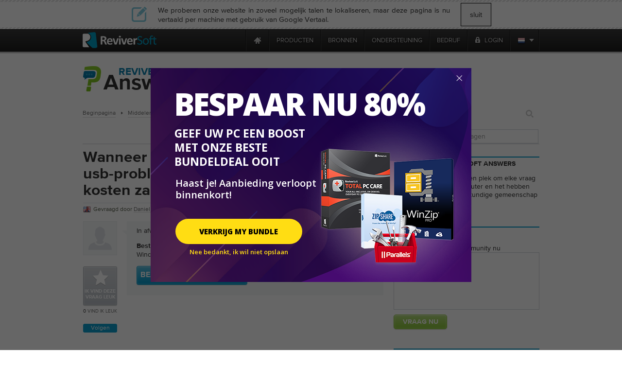

--- FILE ---
content_type: text/html
request_url: https://tray.winzip.com/nl/answers/1902127966/when-can-aid-expect-an-answer-for-my-usb-issue-and-how-much/oldest?ncr=1
body_size: 20830
content:

<!DOCTYPE html PUBLIC "-//W3C//DTD XHTML 1.0 Transitional//EN" "http://www.w3.org/TR/xhtml1/DTD/xhtml1-transitional.dtd">
<html xmlns="http://www.w3.org/1999/xhtml" lang="nl" xml:lang="nl">
<head>
<script type="text/javascript" >var _sf_startpt=(new Date()).getTime()</script>

<meta http-equiv="Content-Type" content="text/html; charset=UTF-8" >
<meta http-equiv="Content-Language" content="nl" >
<meta name="copyright" content="ReviverSoft LLC" >
<meta name="author" content="ReviverSoft" >
<meta name="language" content="nl" >
<meta name="rating" content="SAFE FOR KIDS" >
<meta name="distribution" content="GLOBAL" >
<meta name="verify-v1" content="DufDuafdwZQY+h6YQUhWM/qV0OQrRcYB3r9N2m2BmD8=" >
<meta name="y_key" content="219c369e57f99165" >
<meta name="application-name" content="ReviverSoft" >
<meta name="msapplication-TileColor" content="#ffffff" >
<meta name="msapplication-TileImage" content="/resource/img/logo-alone.png" >
<meta name="GoogleBot" content="noindex, nofollow, noarchive, nosnippet, noimageindex" >
<meta name="robots" content="noindex, nofollow" >
<meta http-equiv="Content-Type" content="text/html; charset=TIS-620" >
<meta http-equiv="Content-Type" content="text/html; charset=TIS-620" >
<meta name="og:image" content="/resource/img/qa/reviverSoft-answers.png" >
<meta name="keywords" content="wanneer, kan, hulp, een, antwoord, voor, mijn, usb-probleem, hoop, kosten, zal, ik, je, moet, betalen" >
<meta name="description" content="In afwachting van je antwoord." ><title>Wanneer kan hulp een antwoord voor mijn usb-probleem verwachten en hoeveel kosten zal ik je moeten betalen. | ReviverSoft Answers</title><link href="/resource/font/MyFontsWebfontsKit/MyFontsWebfontsKit.css" media="screen" rel="stylesheet" type="text/css" >
<link href="/resource/css/css_local/global.css" media="screen" rel="stylesheet" type="text/css" >
<link href="/resource/js/lightbox/default/jquery.lightbox.css" media="screen" rel="stylesheet" type="text/css" >
<link href="/resource/js/lightbox/css/jquery.lightbox-0.5.css" media="screen" rel="stylesheet" type="text/css" >
<link href="/resource/img/winzip/favicon.ico" rel="shortcut icon" type="image/x-icon" >
<link href="https://tray.winzip.com/en/answers/1902127966/when-can-aid-expect-an-answer-for-my-usb-issue-and-how-much/oldest?ncr=1" hreflang="en" rel="alternate" >
<link href="https://tray.winzip.com/fr/answers/1902127966/when-can-aid-expect-an-answer-for-my-usb-issue-and-how-much/oldest?ncr=1" hreflang="fr" rel="alternate" >
<link href="https://tray.winzip.com/de/answers/1902127966/when-can-aid-expect-an-answer-for-my-usb-issue-and-how-much/oldest?ncr=1" hreflang="de" rel="alternate" >
<link href="https://tray.winzip.com/bg/answers/1902127966/when-can-aid-expect-an-answer-for-my-usb-issue-and-how-much/oldest?ncr=1" hreflang="bg" rel="alternate" >
<link href="https://tray.winzip.com/zh-cn/answers/1902127966/when-can-aid-expect-an-answer-for-my-usb-issue-and-how-much/oldest?ncr=1" hreflang="zh" rel="alternate" >
<link href="https://tray.winzip.com/zh-tw/answers/1902127966/when-can-aid-expect-an-answer-for-my-usb-issue-and-how-much/oldest?ncr=1" hreflang="zh-TW" rel="alternate" >
<link href="https://tray.winzip.com/cs/answers/1902127966/when-can-aid-expect-an-answer-for-my-usb-issue-and-how-much/oldest?ncr=1" hreflang="cs" rel="alternate" >
<link href="https://tray.winzip.com/da/answers/1902127966/when-can-aid-expect-an-answer-for-my-usb-issue-and-how-much/oldest?ncr=1" hreflang="da" rel="alternate" >
<link href="https://tray.winzip.com/nl/answers/1902127966/when-can-aid-expect-an-answer-for-my-usb-issue-and-how-much/oldest?ncr=1" hreflang="nl" rel="alternate" >
<link href="https://tray.winzip.com/fi/answers/1902127966/when-can-aid-expect-an-answer-for-my-usb-issue-and-how-much/oldest?ncr=1" hreflang="fi" rel="alternate" >
<link href="https://tray.winzip.com/el/answers/1902127966/when-can-aid-expect-an-answer-for-my-usb-issue-and-how-much/oldest?ncr=1" hreflang="el" rel="alternate" >
<link href="https://tray.winzip.com/hu/answers/1902127966/when-can-aid-expect-an-answer-for-my-usb-issue-and-how-much/oldest?ncr=1" hreflang="hu" rel="alternate" >
<link href="https://tray.winzip.com/it/answers/1902127966/when-can-aid-expect-an-answer-for-my-usb-issue-and-how-much/oldest?ncr=1" hreflang="it" rel="alternate" >
<link href="https://tray.winzip.com/ja/answers/1902127966/when-can-aid-expect-an-answer-for-my-usb-issue-and-how-much/oldest?ncr=1" hreflang="ja" rel="alternate" >
<link href="https://tray.winzip.com/no/answers/1902127966/when-can-aid-expect-an-answer-for-my-usb-issue-and-how-much/oldest?ncr=1" hreflang="no" rel="alternate" >
<link href="https://tray.winzip.com/pl/answers/1902127966/when-can-aid-expect-an-answer-for-my-usb-issue-and-how-much/oldest?ncr=1" hreflang="pl" rel="alternate" >
<link href="https://tray.winzip.com/pt/answers/1902127966/when-can-aid-expect-an-answer-for-my-usb-issue-and-how-much/oldest?ncr=1" hreflang="pt" rel="alternate" >
<link href="https://tray.winzip.com/ru/answers/1902127966/when-can-aid-expect-an-answer-for-my-usb-issue-and-how-much/oldest?ncr=1" hreflang="ru" rel="alternate" >
<link href="https://tray.winzip.com/es/answers/1902127966/when-can-aid-expect-an-answer-for-my-usb-issue-and-how-much/oldest?ncr=1" hreflang="es" rel="alternate" >
<link href="https://tray.winzip.com/sv/answers/1902127966/when-can-aid-expect-an-answer-for-my-usb-issue-and-how-much/oldest?ncr=1" hreflang="sv" rel="alternate" >
<link href="https://tray.winzip.com/th/answers/1902127966/when-can-aid-expect-an-answer-for-my-usb-issue-and-how-much/oldest?ncr=1" hreflang="th" rel="alternate" >
<link href="https://tray.winzip.com/tr/answers/1902127966/when-can-aid-expect-an-answer-for-my-usb-issue-and-how-much/oldest?ncr=1" hreflang="tr" rel="alternate" >
<link href="https://tray.winzip.com/answers/1902127966/when-can-aid-expect-an-answer-for-my-usb-issue-and-how-much/oldest?ncr=1" hreflang="x-default" rel="alternate" >
<link href="/resource/assets/default/stylesheets/style.css" media="screen" rel="stylesheet" type="text/css" >
<link href="/resource/css/smoothness/jquery-ui-1.8.21.custom.css" media="screen" rel="stylesheet" type="text/css" >
<link href="/resource/js/uploadify/uploadify.css" media="screen" rel="stylesheet" type="text/css" >
<link href="/resource/css/css_local/answers.css" media="screen" rel="stylesheet" type="text/css" >
<link href="/resource/css/css_local/user_profile.css" media="screen" rel="stylesheet" type="text/css" >
<link href="/resource/js/redactor/redactor.css" media="screen" rel="stylesheet" type="text/css" ><script type="text/javascript" src="https://code.jquery.com/jquery-1.12.4.min.js"></script>
<script type="text/javascript" src="https://code.jquery.com/jquery-migrate-1.4.1.min.js"></script>
<script type="text/javascript" src="/resource/js/global/global.min.js"></script>
<script type="text/javascript" src="/resource/js/qa/qa_common.js"></script>
<script type="text/javascript" src="/resource/js/qa/date2timezone/date2timezone.js"></script>
<script type="text/javascript" src="/resource/js/redactor/redactor.min.js"></script>
<script type="text/javascript" src="/resource/js/redactor/langs/nl.js"></script>
<script type="text/javascript" src="/resource/js/qa/lmcbutton.js"></script><script src="/resource/js/jquery/jquery-ui-1.10.0/ui/minified/jquery-ui.min.js" type="text/javascript"></script>
<!-- Start Visual Website Optimizer Asynchronous Code -->
<script type='text/javascript'>
    var _vwo_code=(function(){
        var account_id=66089,
            settings_tolerance=2000,
            library_tolerance=2500,
            use_existing_jquery=false,
// DO NOT EDIT BELOW THIS LINE
            f=false,d=document;return{use_existing_jquery:function(){return use_existing_jquery;},library_tolerance:function(){return library_tolerance;},finish:function(){if(!f){f=true;var a=d.getElementById('_vis_opt_path_hides');if(a)a.parentNode.removeChild(a);}},finished:function(){return f;},load:function(a){var b=d.createElement('script');b.src=a;b.type='text/javascript';b.innerText;b.onerror=function(){_vwo_code.finish();};d.getElementsByTagName('head')[0].appendChild(b);},init:function(){settings_timer=setTimeout('_vwo_code.finish()',settings_tolerance);this.load('//dev.visualwebsiteoptimizer.com/j.php?a='+account_id+'&u='+encodeURIComponent(d.URL)+'&r='+Math.random());var a=d.createElement('style'),b='body{opacity:0 !important;filter:alpha(opacity=0) !important;background:none !important;}',h=d.getElementsByTagName('head')[0];a.setAttribute('id','_vis_opt_path_hides');a.setAttribute('type','text/css');if(a.styleSheet)a.styleSheet.cssText=b;else a.appendChild(d.createTextNode(b));h.appendChild(a);return settings_timer;}};}());_vwo_settings_timer=_vwo_code.init();
</script>
<!-- End Visual Website Optimizer Asynchronous Code -->
    <!--mailChimp tracking code-->
<script type="text/javascript">
    var $mcGoal = {'settings':{'uuid':'52f74e36d3bc99424a30b0345','dc':'us9'}};
    (function() {
        var sp = document.createElement('script'); sp.type = 'text/javascript'; sp.async = true; sp.defer = true;
        sp.src = ('https:' == document.location.protocol ? 'https://s3.amazonaws.com/downloads.mailchimp.com' : 'http://downloads.mailchimp.com') + '/js/goal.min.js';
        var s = document.getElementsByTagName('script')[0]; s.parentNode.insertBefore(sp, s);
    })();
</script>    <script src="https://www.googleoptimize.com/optimize.js?id=OPT-TC6VD5D" async></script>
    <link rel="preload" href="//www.corel.com/static/common/scripts/gtm/gtm-container.min.js" as="script" />
    <script src="//www.corel.com/static/common/scripts/gtm/gtm-container.min.js"></script>
</head>
<body class="m-default c-answers a-show"
            
      >

<div class="wrp">
<div id="main-messages">
    <noscript><!-- Show a notification if the user has disabled javascript -->
    <div class="notification error">
        <div>
                    </div>
    </div>
</noscript>

</div>

<div id="contentProducts">

        <script src="https://apis.google.com/js/client.js?onload=OnLoadCallback" type="text/javascript" async defer></script>
        <div class="close_lang_bar" id="lang_bar_empty"></div>
    <div id="rs-nav" class="lang_bar ">
        <div id="language_bar" class="close_lang_bar">
    <div class="border"></div>
    <table class="lb">
        <tr>
            <td>
                <div class="icon first"></div>
            </td>
            <td>We proberen onze website in zoveel mogelijk talen te lokaliseren, maar deze pagina is nu vertaald per machine met gebruik van Google Vertaal.</td>
            <td id="close_lang_bar">
                sluit            </td>
        </tr>
    </table>
    <div class="border"></div>
</div>        <div id="rs-nav-wrapper" class="nl">
            <a href="/" id="rs-nav-alogo" aria-label="ReviverSoft logo"></a>
                            <div id="nav-menu">
                    <ul id="nav-menu-wrapper">
                        <li class="highLevelMenuItem">
                            <a style="display: inline-block; float: left; height: 45px; width: 40px;margin-left: -40px;cursor: default;outline: none;"
                                href="https://www.reviversoft.com/blog/2019/09/reviversoft-is-10-today/"
                                target="_blank"
                                rel="nofollow"
                                data-track-event="e_navigation"
                                data-track-attr-navLocation="header_nav_bar"
                                data-track-attr-navContent="topNav-menu-reviversoftis10today"
                                aria-label="ReviverSoft is 10 today"
                                tabindex="-1"
                            ></a>
                        </li>
                                                                                    <li class="highLevelMenuItem" id="cell-home">
                                    <a href="/"
                                       data-track-event="e_navigation"
                                       data-track-attr-navLocation="header_nav_bar"
                                       aria-label="Home page"
                                       data-track-attr-navContent="topNav-menu-home"
                                       class="menu-block"
                                       id="cell-home-link">
                                        <div id="cell-home-link-bg" class="nav-sprite">
                                            &nbsp;                                        </div>
                                    </a>
                                </li>
                                                                                            </li>
                                                                                        <li class="highLevelMenuItem" id="cell-products" tabindex="0">
                                        <div class="menu-block"
                                            id="cell-products-link">
                                            producten                                        </div>
                                                                                                    <!--Dropdown hiiden wrapper block-->
                                    <div class="nav-drop column_2">
                                        <!--Arrow-->
                                        <div class="nav-drop-arrow nav-sprite"></div>
                                        <div class="nav-drop-border"></div>
                                        <!--columns wrapper block-->
                                        <table class="nav-drop-columns">
                                            <tbody>
                                                                                                <tr>
                                                                                                                    <td class="nav-drop-column drop-li-icon">
                                                                <a href="/pc-reviver"
                                                                   data-track-event="e_navigation"
                                                                   data-track-attr-navLocation="header_nav_bar"
                                                                   data-track-attr-navContent="topNav-menu-products-pcreviver"
                                                                >
                                                                    <div
                                                                        class="drop-li-ico fl nav-sprite drop-pcr"></div>
                                                                    <div class="drop-li-info fl">
                                                                        <div
                                                                            class="drop-li-title">PC Reviver</div>
                                                                        <div
                                                                            class="drop-li-desc">Complete PC Optimalisatie</div>
                                                                    </div>
                                                                    <div style="clear: both;"></div>
                                                                </a>
                                                            </td>
                                                                                                                    <td class="nav-drop-column drop-li-icon">
                                                                <a href="/driver-reviver"
                                                                   data-track-event="e_navigation"
                                                                   data-track-attr-navLocation="header_nav_bar"
                                                                   data-track-attr-navContent="topNav-menu-products-driverreviver"
                                                                >
                                                                    <div
                                                                        class="drop-li-ico fl nav-sprite drop-dr"></div>
                                                                    <div class="drop-li-info fl">
                                                                        <div
                                                                            class="drop-li-title">Driver Reviver</div>
                                                                        <div
                                                                            class="drop-li-desc">Windows Besturing Updater</div>
                                                                    </div>
                                                                    <div style="clear: both;"></div>
                                                                </a>
                                                            </td>
                                                                                                            </tr>
                                                                                                    <tr>
                                                                                                                    <td class="nav-drop-column drop-li-icon">
                                                                <a href="/installsafe"
                                                                   data-track-event="e_navigation"
                                                                   data-track-attr-navLocation="header_nav_bar"
                                                                   data-track-attr-navContent="topNav-menu-products-installsafe"
                                                                >
                                                                    <div
                                                                        class="drop-li-ico fl nav-sprite drop-is"></div>
                                                                    <div class="drop-li-info fl">
                                                                        <div
                                                                            class="drop-li-title">InstallSafe</div>
                                                                        <div
                                                                            class="drop-li-desc">Bescherm uw browser en PC</div>
                                                                    </div>
                                                                    <div style="clear: both;"></div>
                                                                </a>
                                                            </td>
                                                                                                                    <td class="nav-drop-column drop-li-icon">
                                                                <a href="/disk-reviver"
                                                                   data-track-event="e_navigation"
                                                                   data-track-attr-navLocation="header_nav_bar"
                                                                   data-track-attr-navContent="topNav-menu-products-diskreviver"
                                                                >
                                                                    <div
                                                                        class="drop-li-ico fl nav-sprite drop-hddr"></div>
                                                                    <div class="drop-li-info fl">
                                                                        <div
                                                                            class="drop-li-title">Disk Reviver</div>
                                                                        <div
                                                                            class="drop-li-desc">Complete HDD Optimalisatie</div>
                                                                    </div>
                                                                    <div style="clear: both;"></div>
                                                                </a>
                                                            </td>
                                                                                                            </tr>
                                                                                                    <tr>
                                                                                                                    <td class="nav-drop-column drop-li-icon">
                                                                <a href="/security-reviver"
                                                                   data-track-event="e_navigation"
                                                                   data-track-attr-navLocation="header_nav_bar"
                                                                   data-track-attr-navContent="topNav-menu-products-securityreviver"
                                                                >
                                                                    <div
                                                                        class="drop-li-ico fl nav-sprite drop-sr"></div>
                                                                    <div class="drop-li-info fl">
                                                                        <div
                                                                            class="drop-li-title">Security Reviver</div>
                                                                        <div
                                                                            class="drop-li-desc">Malware & Spyware Bescherming</div>
                                                                    </div>
                                                                    <div style="clear: both;"></div>
                                                                </a>
                                                            </td>
                                                                                                                    <td class="nav-drop-column drop-li-icon">
                                                                <a href="/start-menu-reviver"
                                                                   data-track-event="e_navigation"
                                                                   data-track-attr-navLocation="header_nav_bar"
                                                                   data-track-attr-navContent="topNav-menu-products-startmenureviver"
                                                                >
                                                                    <div
                                                                        class="drop-li-ico fl nav-sprite drop-smr"></div>
                                                                    <div class="drop-li-info fl">
                                                                        <div
                                                                            class="drop-li-title">Start Menu Reviver</div>
                                                                        <div
                                                                            class="drop-li-desc">Aanpasbaar Startmenu</div>
                                                                    </div>
                                                                    <div style="clear: both;"></div>
                                                                </a>
                                                            </td>
                                                                                                            </tr>
                                                                                                    <tr>
                                                                                                                    <td class="nav-drop-column drop-li-icon">
                                                                <a href="/registry-reviver"
                                                                   data-track-event="e_navigation"
                                                                   data-track-attr-navLocation="header_nav_bar"
                                                                   data-track-attr-navContent="topNav-menu-products-registryreviver"
                                                                >
                                                                    <div
                                                                        class="drop-li-ico fl nav-sprite drop-rr"></div>
                                                                    <div class="drop-li-info fl">
                                                                        <div
                                                                            class="drop-li-title">Registry Reviver</div>
                                                                        <div
                                                                            class="drop-li-desc">Windows Register Optimalisator</div>
                                                                    </div>
                                                                    <div style="clear: both;"></div>
                                                                </a>
                                                            </td>
                                                                                                                    <td class="nav-drop-column drop-li-icon">
                                                                <a href="/battery-optimizer"
                                                                   data-track-event="e_navigation"
                                                                   data-track-attr-navLocation="header_nav_bar"
                                                                   data-track-attr-navContent="topNav-menu-products-batteryoptimizer"
                                                                >
                                                                    <div
                                                                        class="drop-li-ico fl nav-sprite drop-bo"></div>
                                                                    <div class="drop-li-info fl">
                                                                        <div
                                                                            class="drop-li-title">Battery Optimizer</div>
                                                                        <div
                                                                            class="drop-li-desc">Optimalisatie Laptop Accu</div>
                                                                    </div>
                                                                    <div style="clear: both;"></div>
                                                                </a>
                                                            </td>
                                                                                                            </tr>
                                                                                                    <tr>
                                                                                                                    <td class="nav-drop-column drop-li-icon">
                                                                <a href="/privacy-reviver"
                                                                   data-track-event="e_navigation"
                                                                   data-track-attr-navLocation="header_nav_bar"
                                                                   data-track-attr-navContent="topNav-menu-products-privacyreviver"
                                                                >
                                                                    <div
                                                                        class="drop-li-ico fl nav-sprite drop-pr"></div>
                                                                    <div class="drop-li-info fl">
                                                                        <div
                                                                            class="drop-li-title">Privacy Reviver</div>
                                                                        <div
                                                                            class="drop-li-desc">Complete Privacy Bescherming</div>
                                                                    </div>
                                                                    <div style="clear: both;"></div>
                                                                </a>
                                                            </td>
                                                                                                                    <td class="nav-drop-column drop-li-icon">
                                                                <a href="/total-pc-care"
                                                                   data-track-event="e_navigation"
                                                                   data-track-attr-navLocation="header_nav_bar"
                                                                   data-track-attr-navContent="topNav-menu-products-totalpccare"
                                                                >
                                                                    <div
                                                                        class="drop-li-ico fl nav-sprite drop-tpc"></div>
                                                                    <div class="drop-li-info fl">
                                                                        <div
                                                                            class="drop-li-title">Total PC Care</div>
                                                                        <div
                                                                            class="drop-li-desc">All-Inclusieve PC Zorg voor Elke Dag</div>
                                                                    </div>
                                                                    <div style="clear: both;"></div>
                                                                </a>
                                                            </td>
                                                                                                            </tr>
                                                                                            </tbody>
                                        </table>
                                        <div class="nav-drop-border"></div>
                                                                                    <div class="drop-footer">
                                                                                                                                                            <table class="drop-footer-table">
                                                            <tr>
                                                                <td>
                                                                    <a href="/store"
                                                                       data-track-event="e_navigation"
                                                                       data-track-attr-navLocation="header_nav_bar"
                                                                       data-track-attr-navContent="topNav-menu-products-allproducts"
                                                                    ><span>Bezoek onze winkel                                                                            <span class="nav-sprite"></span></span></a>
                                                                </td>
                                                                <td></td>
                                                            </tr>
                                                        </table>
                                                                                                                                                </div>
                                                                            </div>
                                                            </li>
                                                                                        <li class="highLevelMenuItem" id="cell-resources" tabindex="0">
                                        <div class="menu-block"
                                            id="cell-resources-link">
                                            bronnen                                        </div>
                                                                                                    <!--Dropdown hiiden wrapper block-->
                                    <div class="nav-drop column_1">
                                        <!--Arrow-->
                                        <div class="nav-drop-arrow nav-sprite"></div>
                                        <div class="nav-drop-border"></div>
                                        <!--columns wrapper block-->
                                        <table class="nav-drop-columns">
                                            <tbody>
                                                                                                <tr>
                                                        <td class="nav-drop-column drop-li-icon">
                                                            <a href="/blog"
                                                               data-track-event="e_navigation"
                                                               data-track-attr-navLocation="header_nav_bar"
                                                               data-track-attr-navContent="topNav-menu-resources-blog"
                                                            >
                                                                <div
                                                                    class="drop-li-ico fl nav-sprite drop-blog"></div>
                                                                <div class="drop-li-info fl">
                                                                    <div
                                                                        class="drop-li-title">Blog</div>
                                                                    <div
                                                                        class="drop-li-desc">De nieuwste tips, trucjes en nieuws</div>
                                                                </div>
                                                                <div style="clear: both;"></div>
                                                            </a>
                                                        </td>
                                                    </tr>
                                                                                                    <tr>
                                                        <td class="nav-drop-column drop-li-icon">
                                                            <a href="/blog/category/how-tos/video-blogs"
                                                               data-track-event="e_navigation"
                                                               data-track-attr-navLocation="header_nav_bar"
                                                               data-track-attr-navContent="topNav-menu-resources-videoblogs"
                                                            >
                                                                <div
                                                                    class="drop-li-ico fl nav-sprite drop-vblog"></div>
                                                                <div class="drop-li-info fl">
                                                                    <div
                                                                        class="drop-li-title">Video Blogs</div>
                                                                    <div
                                                                        class="drop-li-desc">Bescherm uw browser en PC</div>
                                                                </div>
                                                                <div style="clear: both;"></div>
                                                            </a>
                                                        </td>
                                                    </tr>
                                                                                                    <tr>
                                                        <td class="nav-drop-column drop-li-icon">
                                                            <a href="/file-extensions"
                                                               data-track-event="e_navigation"
                                                               data-track-attr-navLocation="header_nav_bar"
                                                               data-track-attr-navContent="topNav-menu-resources-fileextensions"
                                                            >
                                                                <div
                                                                    class="drop-li-ico fl nav-sprite drop-ext"></div>
                                                                <div class="drop-li-info fl">
                                                                    <div
                                                                        class="drop-li-title">File Extensions</div>
                                                                    <div
                                                                        class="drop-li-desc">Bibliotheek van de folder uitgangen</div>
                                                                </div>
                                                                <div style="clear: both;"></div>
                                                            </a>
                                                        </td>
                                                    </tr>
                                                                                                    <tr>
                                                        <td class="nav-drop-column drop-li-icon">
                                                            <a href="/newsletter"
                                                               data-track-event="e_navigation"
                                                               data-track-attr-navLocation="header_nav_bar"
                                                               data-track-attr-navContent="topNav-menu-resources-newsletter"
                                                            >
                                                                <div
                                                                    class="drop-li-ico fl nav-sprite drop-news"></div>
                                                                <div class="drop-li-info fl">
                                                                    <div
                                                                        class="drop-li-title">Newsletter</div>
                                                                    <div
                                                                        class="drop-li-desc">Nieuws vanReviverSoft</div>
                                                                </div>
                                                                <div style="clear: both;"></div>
                                                            </a>
                                                        </td>
                                                    </tr>
                                                                                                    <tr>
                                                        <td class="nav-drop-column drop-li-icon">
                                                            <a href="/answers"
                                                               data-track-event="e_navigation"
                                                               data-track-attr-navLocation="header_nav_bar"
                                                               data-track-attr-navContent="topNav-menu-resources-answers"
                                                            >
                                                                <div
                                                                    class="drop-li-ico fl nav-sprite drop-ans"></div>
                                                                <div class="drop-li-info fl">
                                                                    <div
                                                                        class="drop-li-title">Answers</div>
                                                                    <div
                                                                        class="drop-li-desc">Uw vragen beantwoord</div>
                                                                </div>
                                                                <div style="clear: both;"></div>
                                                            </a>
                                                        </td>
                                                    </tr>
                                                                                            </tbody>
                                        </table>
                                        <div class="nav-drop-border"></div>
                                                                                    <div class="drop-footer">
                                                                                                                                                            <a href="/resources"
                                                           data-track-event="e_navigation"
                                                           data-track-attr-navLocation="header_nav_bar"
                                                           data-track-attr-navContent="topNav-menu-resources-allresources"
                                                        ><span>Zie alle ReviverSoft bronnen                                                                <span class="nav-sprite"></span></span></a>
                                                                                                                                                </div>
                                                                            </div>
                                                            </li>
                                                                                        <li class="highLevelMenuItem" id="cell-support" tabindex="0">
                                        <div class="menu-block"
                                            id="cell-support-link">
                                            ondersteuning                                        </div>
                                                                                                    <!--Dropdown hiiden wrapper block-->
                                    <div class="nav-drop column_2">
                                        <!--Arrow-->
                                        <div class="nav-drop-arrow nav-sprite"></div>
                                        <div class="nav-drop-border"></div>
                                        <!--columns wrapper block-->
                                        <table class="nav-drop-columns">
                                            <tbody>
                                                                                                <tr>
                                                                                                                    <td class="nav-drop-column drop-li-icon">
                                                                <a href="/support/pc-reviver/"
                                                                   data-track-event="e_navigation"
                                                                   data-track-attr-navLocation="header_nav_bar"
                                                                   data-track-attr-navContent="topNav-menu-support-pcreviver"
                                                                >
                                                                    <div
                                                                        class="drop-li-ico fl nav-sprite drop-pcr"></div>
                                                                    <div class="drop-li-info fl">
                                                                        <div
                                                                            class="drop-li-title">PC Reviver</div>
                                                                        <div
                                                                            class="drop-li-desc">PC Reviver ondersteuning</div>
                                                                    </div>
                                                                    <div style="clear: both;"></div>
                                                                </a>
                                                            </td>
                                                                                                                    <td class="nav-drop-column drop-li-icon">
                                                                <a href="/support/driver-reviver/"
                                                                   data-track-event="e_navigation"
                                                                   data-track-attr-navLocation="header_nav_bar"
                                                                   data-track-attr-navContent="topNav-menu-support-driverreviver"
                                                                >
                                                                    <div
                                                                        class="drop-li-ico fl nav-sprite drop-dr"></div>
                                                                    <div class="drop-li-info fl">
                                                                        <div
                                                                            class="drop-li-title">Driver Reviver</div>
                                                                        <div
                                                                            class="drop-li-desc">Driver Reviver ondersteuning</div>
                                                                    </div>
                                                                    <div style="clear: both;"></div>
                                                                </a>
                                                            </td>
                                                                                                            </tr>
                                                                                                    <tr>
                                                                                                                    <td class="nav-drop-column drop-li-icon">
                                                                <a href="/support/installsafe/"
                                                                   data-track-event="e_navigation"
                                                                   data-track-attr-navLocation="header_nav_bar"
                                                                   data-track-attr-navContent="topNav-menu-support-installsafe"
                                                                >
                                                                    <div
                                                                        class="drop-li-ico fl nav-sprite drop-is"></div>
                                                                    <div class="drop-li-info fl">
                                                                        <div
                                                                            class="drop-li-title">InstallSafe</div>
                                                                        <div
                                                                            class="drop-li-desc">InstallSafe ondersteuning</div>
                                                                    </div>
                                                                    <div style="clear: both;"></div>
                                                                </a>
                                                            </td>
                                                                                                                    <td class="nav-drop-column drop-li-icon">
                                                                <a href="/support/disk-reviver/"
                                                                   data-track-event="e_navigation"
                                                                   data-track-attr-navLocation="header_nav_bar"
                                                                   data-track-attr-navContent="topNav-menu-support-diskreviver"
                                                                >
                                                                    <div
                                                                        class="drop-li-ico fl nav-sprite drop-hddr"></div>
                                                                    <div class="drop-li-info fl">
                                                                        <div
                                                                            class="drop-li-title">Disk Reviver</div>
                                                                        <div
                                                                            class="drop-li-desc">Disk Reviver ondersteuning</div>
                                                                    </div>
                                                                    <div style="clear: both;"></div>
                                                                </a>
                                                            </td>
                                                                                                            </tr>
                                                                                                    <tr>
                                                                                                                    <td class="nav-drop-column drop-li-icon">
                                                                <a href="/support/security-reviver/"
                                                                   data-track-event="e_navigation"
                                                                   data-track-attr-navLocation="header_nav_bar"
                                                                   data-track-attr-navContent="topNav-menu-support-securityreviver"
                                                                >
                                                                    <div
                                                                        class="drop-li-ico fl nav-sprite drop-sr"></div>
                                                                    <div class="drop-li-info fl">
                                                                        <div
                                                                            class="drop-li-title">Security Reviver</div>
                                                                        <div
                                                                            class="drop-li-desc">Security Reviver ondersteuning</div>
                                                                    </div>
                                                                    <div style="clear: both;"></div>
                                                                </a>
                                                            </td>
                                                                                                                    <td class="nav-drop-column drop-li-icon">
                                                                <a href="/support/start-menu-reviver/"
                                                                   data-track-event="e_navigation"
                                                                   data-track-attr-navLocation="header_nav_bar"
                                                                   data-track-attr-navContent="topNav-menu-support-startmenureviver"
                                                                >
                                                                    <div
                                                                        class="drop-li-ico fl nav-sprite drop-smr"></div>
                                                                    <div class="drop-li-info fl">
                                                                        <div
                                                                            class="drop-li-title">Start Menu Reviver</div>
                                                                        <div
                                                                            class="drop-li-desc">Start Menu Reviver ondersteuning</div>
                                                                    </div>
                                                                    <div style="clear: both;"></div>
                                                                </a>
                                                            </td>
                                                                                                            </tr>
                                                                                                    <tr>
                                                                                                                    <td class="nav-drop-column drop-li-icon">
                                                                <a href="/support/privacy-reviver/"
                                                                   data-track-event="e_navigation"
                                                                   data-track-attr-navLocation="header_nav_bar"
                                                                   data-track-attr-navContent="topNav-menu-support-privacyreviver"
                                                                >
                                                                    <div
                                                                        class="drop-li-ico fl nav-sprite drop-pr"></div>
                                                                    <div class="drop-li-info fl">
                                                                        <div
                                                                            class="drop-li-title">Privacy Reviver</div>
                                                                        <div
                                                                            class="drop-li-desc">Privacy Reviver ondersteuning</div>
                                                                    </div>
                                                                    <div style="clear: both;"></div>
                                                                </a>
                                                            </td>
                                                                                                                    <td class="nav-drop-column drop-li-icon">
                                                                <a href="/support/macreviver/"
                                                                   data-track-event="e_navigation"
                                                                   data-track-attr-navLocation="header_nav_bar"
                                                                   data-track-attr-navContent="topNav-menu-support-macreviver"
                                                                >
                                                                    <div
                                                                        class="drop-li-ico fl nav-sprite drop-mr"></div>
                                                                    <div class="drop-li-info fl">
                                                                        <div
                                                                            class="drop-li-title">MacReviver</div>
                                                                        <div
                                                                            class="drop-li-desc">MacReviver ondersteuning</div>
                                                                    </div>
                                                                    <div style="clear: both;"></div>
                                                                </a>
                                                            </td>
                                                                                                            </tr>
                                                                                                    <tr>
                                                                                                                    <td class="nav-drop-column drop-li-icon">
                                                                <a href="/support/registry-reviver/"
                                                                   data-track-event="e_navigation"
                                                                   data-track-attr-navLocation="header_nav_bar"
                                                                   data-track-attr-navContent="topNav-menu-support-registryreviver"
                                                                >
                                                                    <div
                                                                        class="drop-li-ico fl nav-sprite drop-rr"></div>
                                                                    <div class="drop-li-info fl">
                                                                        <div
                                                                            class="drop-li-title">Registry Reviver</div>
                                                                        <div
                                                                            class="drop-li-desc">Registry Reviver ondersteuning</div>
                                                                    </div>
                                                                    <div style="clear: both;"></div>
                                                                </a>
                                                            </td>
                                                                                                                    <td class="nav-drop-column drop-li-icon">
                                                                <a href="/support/battery-optimizer/"
                                                                   data-track-event="e_navigation"
                                                                   data-track-attr-navLocation="header_nav_bar"
                                                                   data-track-attr-navContent="topNav-menu-support-batteryoptimizer"
                                                                >
                                                                    <div
                                                                        class="drop-li-ico fl nav-sprite drop-bo"></div>
                                                                    <div class="drop-li-info fl">
                                                                        <div
                                                                            class="drop-li-title">Battery Optimizer</div>
                                                                        <div
                                                                            class="drop-li-desc">Battery Optimizer ondersteuning</div>
                                                                    </div>
                                                                    <div style="clear: both;"></div>
                                                                </a>
                                                            </td>
                                                                                                            </tr>
                                                                                            </tbody>
                                        </table>
                                        <div class="nav-drop-border"></div>
                                                                                    <div class="drop-footer">
                                                                                                    <table class="drop-footer-table">
                                                        <tr>
                                                            <td>
                                                                <a href="/support/"
                                                                   data-track-event="e_navigation"
                                                                   data-track-attr-navLocation="header_nav_bar"
                                                                   data-track-attr-navContent="topNav-menu-support-homepage"
                                                                ><span>Bezoek onze Ondersteuning Home pagina                                                                        <span class="nav-sprite"></span></span></a>
                                                            </td>
                                                            <td>
                                                                <a href="/support/contact/"
                                                                   data-track-event="e_navigation"
                                                                   data-track-attr-navLocation="header_nav_bar"
                                                                   data-track-attr-navContent="topNav-menu-support-contactsupport"
                                                                ><span>Neem contact met ons support team                                                                        <span class="nav-sprite"></span></span></a>
                                                            </td>
                                                        </tr>
                                                    </table>
                                                                                            </div>
                                                                            </div>
                                                            </li>
                                                                                        <li class="highLevelMenuItem" id="cell-company" tabindex="0">
                                        <div class="menu-block"
                                            id="cell-company-link">
                                            bedrijf                                        </div>
                                                                                                    <!--Dropdown hiiden wrapper block-->
                                    <div class="nav-drop column_1">
                                        <!--Arrow-->
                                        <div class="nav-drop-arrow nav-sprite"></div>
                                        <div class="nav-drop-border"></div>
                                        <!--columns wrapper block-->
                                        <table class="nav-drop-columns">
                                            <tbody>
                                                                                                <tr>
                                                        <td class="nav-drop-column drop-li-icon">
                                                            <a href="/company"
                                                               data-track-event="e_navigation"
                                                               data-track-attr-navLocation="header_nav_bar"
                                                               data-track-attr-navContent="topNav-menu-company-company"
                                                            >
                                                                <div
                                                                    class="drop-li-ico fl nav-sprite drop-comp"></div>
                                                                <div class="drop-li-info fl">
                                                                    <div
                                                                        class="drop-li-title">About Us</div>
                                                                    <div
                                                                        class="drop-li-desc">Kom te Weten over ReviverSoft</div>
                                                                </div>
                                                                <div style="clear: both;"></div>
                                                            </a>
                                                        </td>
                                                    </tr>
                                                                                                    <tr>
                                                        <td class="nav-drop-column drop-li-icon">
                                                            <a href="/company/trust"
                                                               data-track-event="e_navigation"
                                                               data-track-attr-navLocation="header_nav_bar"
                                                               data-track-attr-navContent="topNav-menu-company-trust"
                                                            >
                                                                <div
                                                                    class="drop-li-ico fl nav-sprite drop-trust"></div>
                                                                <div class="drop-li-info fl">
                                                                    <div
                                                                        class="drop-li-title">Trust</div>
                                                                    <div
                                                                        class="drop-li-desc">Het belang van vertrouwen</div>
                                                                </div>
                                                                <div style="clear: both;"></div>
                                                            </a>
                                                        </td>
                                                    </tr>
                                                                                                    <tr>
                                                        <td class="nav-drop-column drop-li-icon">
                                                            <a href="/company/testimonials"
                                                               data-track-event="e_navigation"
                                                               data-track-attr-navLocation="header_nav_bar"
                                                               data-track-attr-navContent="topNav-menu-company-testimonials"
                                                            >
                                                                <div
                                                                    class="drop-li-ico fl nav-sprite drop-test"></div>
                                                                <div class="drop-li-info fl">
                                                                    <div
                                                                        class="drop-li-title">Testimonials</div>
                                                                    <div
                                                                        class="drop-li-desc">Wat anderen ervan zeggen</div>
                                                                </div>
                                                                <div style="clear: both;"></div>
                                                            </a>
                                                        </td>
                                                    </tr>
                                                                                                    <tr>
                                                        <td class="nav-drop-column drop-li-icon">
                                                            <a href="/feedback"
                                                               data-track-event="e_navigation"
                                                               data-track-attr-navLocation="header_nav_bar"
                                                               data-track-attr-navContent="topNav-menu-company-feedback"
                                                            >
                                                                <div
                                                                    class="drop-li-ico fl nav-sprite drop-feed"></div>
                                                                <div class="drop-li-info fl">
                                                                    <div
                                                                        class="drop-li-title">Feedback</div>
                                                                    <div
                                                                        class="drop-li-desc">Hoe doen we het?</div>
                                                                </div>
                                                                <div style="clear: both;"></div>
                                                            </a>
                                                        </td>
                                                    </tr>
                                                                                                    <tr>
                                                        <td class="nav-drop-column drop-li-icon">
                                                            <a href="https://www.facebook.com/reviversoft"
                                                               data-track-event="e_navigation"
                                                               data-track-attr-navLocation="header_nav_bar"
                                                               data-track-attr-navContent="topNav-menu-company-facebook"
                                                            >
                                                                <div
                                                                    class="drop-li-ico fl nav-sprite drop-face"></div>
                                                                <div class="drop-li-info fl">
                                                                    <div
                                                                        class="drop-li-title">Facebook</div>
                                                                    <div
                                                                        class="drop-li-desc">Maak een connectie met ons</div>
                                                                </div>
                                                                <div style="clear: both;"></div>
                                                            </a>
                                                        </td>
                                                    </tr>
                                                                                            </tbody>
                                        </table>
                                        <div class="nav-drop-border"></div>
                                                                            </div>
                                                            </li>
                                                                                                            <!--            native button for google+-->
                                <div style="display: none;">
                                    <script src="/resource/js/user/popups.min.js" defer="defer"></script>
<script type="text/javascript">
    var googleAuth = {
        /**
         * Load library oauth2 for activation method userinfo
         */
        getEmail: function (qiet) {
            gapi.client.load('oauth2', 'v2', function () {
                var request = gapi.client.oauth2.userinfo.get();
                if (qiet === true) {
                    request.execute(googleAuth.getEmailCallbackQuiet);
                } else {
                    request.execute(googleAuth.getEmailCallback);
                }
            });
        },

        getEmailCallback: function (obj) {
            popups.makeOverlay();
            var email;
            if (obj['email']) {
                email = obj['email'];
                //check lang
                var curr_lang = utilGetPageLang();
                var loginType = $('#signinButton').attr('data-type');
                $.ajax({
                    url     : curr_lang + 'login/google-account',
                    type    : 'post',
                    dataType: 'json',
                    data    : {
                        state      : "dabee6c461acd2792b0e2e3d9a41fb6b",
                        accessToken: googleAuth.authResult['access_token'],
                        code       : googleAuth.authResult['code'],
                        email      : email,
                        loginType  : loginType
                    },
                    success : function (response) {
                        //if for answers part
                        //this block, show message from server
                        if ($('#cusomerLogin').data('isDisplay') == true && typeof response != "undefined" && response.msg != 'undefined') {
                            var errorMessage = $('#cusomerLogin').find('.showErrorMessage');
                            var messageColor = response.status == "success" ? "green" : "red";
                            errorMessage.css({
                                'backgroundColor': messageColor,
                                'color'          : '#fff'
                            }).text(response.msg).show();
                        }

                        //if user is logged
                        if (response.status == "success" && typeof response != "undefined") {
                            //unbind all events wich prevent to open modal windows
                            popups.undelegateModal();

                            if (null === window.preloginActionObj) {
                                if (response.url == null) {
                                    location.reload();
                                } else {
                                    location.href = response.url;
                                }
                                return;
                            }

                            if (null !== window.popapLoginWindow) {
                                popapLoginWindow.dialog('destroy');
                            }

                            //when user login without any actions
                            if (null !== popapLoginWindowToplink && popapLoginWindowToplink.dialog("isOpen")) {
                                popapLoginWindowToplink.dialog('close');
                                location.reload();
                                return;
                            }
                            $.publish("userLogin");
                        } else {
                            alert(response.msg);  //show service message
                        }
                        popups.hideOverlay();//remove overlay
                    },
                    error   : function () {
                        popups.hideOverlay();
                        alert('an error occured');
                    }
                });
            }
        },

        getEmailCallbackQuiet: function (obj) {
            var email;
            if (obj['email']) {
                email = obj['email'];
                //check lang
                var curr_lang = utilGetPageLang();
                var loginType = $('#signinButton').attr('data-type');
                $.ajax({
                    url     : curr_lang + 'login/google-account',
                    type    : 'post',
                    dataType: 'json',
                    data    : {
                        state      : "dabee6c461acd2792b0e2e3d9a41fb6b",
                        accessToken: googleAuth.authResult['access_token'],
                        code       : googleAuth.authResult['code'],
                        email      : email,
                        loginType  : loginType,
                        quiet      : true
                    },
                    success : function (response) {
                        //if user is logged
                        if (response.status == "success" && typeof response != "undefined") {
                            //unbind all events wich prevent to open modal windows
                            popups.undelegateModal();

                            if (null !== window.popapLoginWindow) {
                                popapLoginWindow.dialog('destroy');
                            }
                            googleAuth.setMenuItem(response);
                        } else {
                            console.log(response.msg);  //show service message
                        }
                    },
                    error   : function () {
                        console.log('an error occured');
                    }
                });
            }
        },

        /*Update menu item if quiet login was successful*/
        setMenuItem          : function (response) {
            var menuItem = $('#cell-account');
            menuItem.html(response.menu);
        }
    };
    function signInCallback(authResult) {
        googleAuth.authResult = authResult;
        if (authResult['code']) {
            $('#signinButton').attr('style', 'display: none');
            googleAuth.getEmail(false);
        } else if (authResult['error']) {
            if (authResult['error'] == "access_denied") {
                alert("Je moet toegang geven tot je account informatie");
            } else if (authResult['error'] == "immediate_failed") {
                console.log("Automatische login van de gebruiker mislukt");
            } else {
                alert("Er is een fout opgetreden: " + authResult['error']);
            }
        }
    }

    function g__auth(event, prompt, callback) {
        callback = typeof callback !== 'undefined' ? callback : signInCallback;

        var params = {
            client_id: '411117460947-2nuj5fbfu6sbpv5m42qvhqsrh5ek4lp7.apps.googleusercontent.com',
            scope: 'email profile openid',
            response_type: 'id_token code permission',
            prompt: 'consent'
        };

        if( prompt ) {
            params.prompt = 'none';
        }

        if(typeof gapi === 'object' && gapi.auth2.authorize === 'function') {
          gapi.auth2.authorize(params, function (response) {
            callback(response);
          });
        }
    }
    $(function () {
        $('body').on('click', '#ajaxGoogleLogin, #googleLoginButton', function(){
            g__auth(true, false )
        });
    });
</script>
<div id="result"></div>
<style>
    iframe[src^="https://apis.google.com"] {
        display: none;
    }
    .soc_buttons iframe[src^="https://apis.google.com"] {
        display: block;
    }
</style>
                                    <script type="application/javascript"
                                            src="/resource/js/register_login/quiet_social_login.min.js"
                                            defer></script>
                                </div>
                                <!--            native button for google+-->
                                                        <li class="highLevelMenuItem" id="cell-account">
                                                                    <a href="/login/"
                                       rel="nofollow"
                                       class="menu-block"
                                       data-track-event="e_navigation"
                                       data-track-attr-navLocation="header_nav_bar"
                                       data-track-attr-navContent="topNav-menu-login"
                                       id="cell-account-link">
                                        <div id="cell-account-link-bg" class="nav-sprite">
                                            Login                                        </div>
                                    </a>
                                                            </li>
                                                <li class="highLevelMenuItem menuLang" style="z-index:2; position:relative">
                            <div href="#" id="lng" tabindex="0">
                                <div id="langdiv">
                                    <div class="swither_header">
    <div class="switcher_arrow" id="currlng">
        <div id="nl"></div>
    </div>
    <span class="switcher_arrow" id="arrow">&nbsp;</span>
</div>
<div class="switcher_wrap nav-drop" id="sw">
    <div id="lang_links" style="top: 11px;">
        <div id="tuts" style="z-index: 20001;">
            <div id="langWrap">
                
                                    <ul>
                                                                                <li>
                                <a href="//tray.winzip.com/answers/1902127966/when-can-aid-expect-an-answer-for-my-usb-issue-and-how-much/oldest?ncr=1&lang=en"
                                   class="icon"
                                   hreflang="en"
                                   onclick="tracking.languageChange('nl', 'en');"
                                   style="padding:1px 10px 0 15px;text-decoration:none;">
                                    <div id="us"></div>
                                    <div class="lng">english</div>
                                    <div class="clear"></div>
                                </a>
                            </li>
                                                                                <li>
                                <a href="//tray.winzip.com/fr/answers/1902127966/when-can-aid-expect-an-answer-for-my-usb-issue-and-how-much/oldest?ncr=1"
                                   class="icon"
                                   hreflang="fr"
                                   onclick="tracking.languageChange('nl', 'fr');"
                                   style="padding:1px 10px 0 15px;text-decoration:none;">
                                    <div id="fr"></div>
                                    <div class="lng">français</div>
                                    <div class="clear"></div>
                                </a>
                            </li>
                                                                                <li>
                                <a href="//tray.winzip.com/de/answers/1902127966/when-can-aid-expect-an-answer-for-my-usb-issue-and-how-much/oldest?ncr=1"
                                   class="icon"
                                   hreflang="de"
                                   onclick="tracking.languageChange('nl', 'de');"
                                   style="padding:1px 10px 0 15px;text-decoration:none;">
                                    <div id="de"></div>
                                    <div class="lng">deutsch</div>
                                    <div class="clear"></div>
                                </a>
                            </li>
                                                                                <li>
                                <a href="//tray.winzip.com/bg/answers/1902127966/when-can-aid-expect-an-answer-for-my-usb-issue-and-how-much/oldest?ncr=1"
                                   class="icon"
                                   hreflang="bg"
                                   onclick="tracking.languageChange('nl', 'bg');"
                                   style="padding:1px 10px 0 15px;text-decoration:none;">
                                    <div id="bg"></div>
                                    <div class="lng">български</div>
                                    <div class="clear"></div>
                                </a>
                            </li>
                                                                                <li>
                                <a href="//tray.winzip.com/zh-cn/answers/1902127966/when-can-aid-expect-an-answer-for-my-usb-issue-and-how-much/oldest?ncr=1"
                                   class="icon"
                                   hreflang="zh-cn"
                                   onclick="tracking.languageChange('nl', 'zh-cn');"
                                   style="padding:1px 10px 0 15px;text-decoration:none;">
                                    <div id="cn"></div>
                                    <div class="lng">中文</div>
                                    <div class="clear"></div>
                                </a>
                            </li>
                                                                                <li>
                                <a href="//tray.winzip.com/zh-tw/answers/1902127966/when-can-aid-expect-an-answer-for-my-usb-issue-and-how-much/oldest?ncr=1"
                                   class="icon"
                                   hreflang="zh-tw"
                                   onclick="tracking.languageChange('nl', 'zh-tw');"
                                   style="padding:1px 10px 0 15px;text-decoration:none;">
                                    <div id="tw"></div>
                                    <div class="lng">台灣</div>
                                    <div class="clear"></div>
                                </a>
                            </li>
                                                                                <li>
                                <a href="//tray.winzip.com/cs/answers/1902127966/when-can-aid-expect-an-answer-for-my-usb-issue-and-how-much/oldest?ncr=1"
                                   class="icon"
                                   hreflang="cs"
                                   onclick="tracking.languageChange('nl', 'cs');"
                                   style="padding:1px 10px 0 15px;text-decoration:none;">
                                    <div id="cz"></div>
                                    <div class="lng">čeština</div>
                                    <div class="clear"></div>
                                </a>
                            </li>
                                                                                <li>
                                <a href="//tray.winzip.com/da/answers/1902127966/when-can-aid-expect-an-answer-for-my-usb-issue-and-how-much/oldest?ncr=1"
                                   class="icon"
                                   hreflang="da"
                                   onclick="tracking.languageChange('nl', 'da');"
                                   style="padding:1px 10px 0 15px;text-decoration:none;">
                                    <div id="dk"></div>
                                    <div class="lng">dansk</div>
                                    <div class="clear"></div>
                                </a>
                            </li>
                                            </ul>
                                    <ul>
                                                                                <li>
                                <a href="//tray.winzip.com/nl/answers/1902127966/when-can-aid-expect-an-answer-for-my-usb-issue-and-how-much/oldest?ncr=1"
                                   class="icon"
                                   hreflang="nl"
                                   onclick="tracking.languageChange('nl', 'nl');"
                                   style="padding:1px 10px 0 15px;text-decoration:none;">
                                    <div id="nl"></div>
                                    <div class="lng">nederlands</div>
                                    <div class="clear"></div>
                                </a>
                            </li>
                                                                                <li>
                                <a href="//tray.winzip.com/fi/answers/1902127966/when-can-aid-expect-an-answer-for-my-usb-issue-and-how-much/oldest?ncr=1"
                                   class="icon"
                                   hreflang="fi"
                                   onclick="tracking.languageChange('nl', 'fi');"
                                   style="padding:1px 10px 0 15px;text-decoration:none;">
                                    <div id="fi"></div>
                                    <div class="lng">suomi</div>
                                    <div class="clear"></div>
                                </a>
                            </li>
                                                                                <li>
                                <a href="//tray.winzip.com/el/answers/1902127966/when-can-aid-expect-an-answer-for-my-usb-issue-and-how-much/oldest?ncr=1"
                                   class="icon"
                                   hreflang="el"
                                   onclick="tracking.languageChange('nl', 'el');"
                                   style="padding:1px 10px 0 15px;text-decoration:none;">
                                    <div id="gr"></div>
                                    <div class="lng">ελληνικά</div>
                                    <div class="clear"></div>
                                </a>
                            </li>
                                                                                <li>
                                <a href="//tray.winzip.com/hu/answers/1902127966/when-can-aid-expect-an-answer-for-my-usb-issue-and-how-much/oldest?ncr=1"
                                   class="icon"
                                   hreflang="hu"
                                   onclick="tracking.languageChange('nl', 'hu');"
                                   style="padding:1px 10px 0 15px;text-decoration:none;">
                                    <div id="hu"></div>
                                    <div class="lng">magyar</div>
                                    <div class="clear"></div>
                                </a>
                            </li>
                                                                                <li>
                                <a href="//tray.winzip.com/it/answers/1902127966/when-can-aid-expect-an-answer-for-my-usb-issue-and-how-much/oldest?ncr=1"
                                   class="icon"
                                   hreflang="it"
                                   onclick="tracking.languageChange('nl', 'it');"
                                   style="padding:1px 10px 0 15px;text-decoration:none;">
                                    <div id="it"></div>
                                    <div class="lng">italiano</div>
                                    <div class="clear"></div>
                                </a>
                            </li>
                                                                                <li>
                                <a href="//tray.winzip.com/ja/answers/1902127966/when-can-aid-expect-an-answer-for-my-usb-issue-and-how-much/oldest?ncr=1"
                                   class="icon"
                                   hreflang="ja"
                                   onclick="tracking.languageChange('nl', 'ja');"
                                   style="padding:1px 10px 0 15px;text-decoration:none;">
                                    <div id="jp"></div>
                                    <div class="lng">日本語</div>
                                    <div class="clear"></div>
                                </a>
                            </li>
                                                                                <li>
                                <a href="//tray.winzip.com/no/answers/1902127966/when-can-aid-expect-an-answer-for-my-usb-issue-and-how-much/oldest?ncr=1"
                                   class="icon"
                                   hreflang="no"
                                   onclick="tracking.languageChange('nl', 'no');"
                                   style="padding:1px 10px 0 15px;text-decoration:none;">
                                    <div id="no"></div>
                                    <div class="lng">norsk</div>
                                    <div class="clear"></div>
                                </a>
                            </li>
                                                                                <li>
                                <a href="//tray.winzip.com/pl/answers/1902127966/when-can-aid-expect-an-answer-for-my-usb-issue-and-how-much/oldest?ncr=1"
                                   class="icon"
                                   hreflang="pl"
                                   onclick="tracking.languageChange('nl', 'pl');"
                                   style="padding:1px 10px 0 15px;text-decoration:none;">
                                    <div id="pl"></div>
                                    <div class="lng">polski</div>
                                    <div class="clear"></div>
                                </a>
                            </li>
                                            </ul>
                                    <ul>
                                                                                <li>
                                <a href="//tray.winzip.com/pt/answers/1902127966/when-can-aid-expect-an-answer-for-my-usb-issue-and-how-much/oldest?ncr=1"
                                   class="icon"
                                   hreflang="pt"
                                   onclick="tracking.languageChange('nl', 'pt');"
                                   style="padding:1px 10px 0 15px;text-decoration:none;">
                                    <div id="pt"></div>
                                    <div class="lng">português</div>
                                    <div class="clear"></div>
                                </a>
                            </li>
                                                                                <li>
                                <a href="//tray.winzip.com/ru/answers/1902127966/when-can-aid-expect-an-answer-for-my-usb-issue-and-how-much/oldest?ncr=1"
                                   class="icon"
                                   hreflang="ru"
                                   onclick="tracking.languageChange('nl', 'ru');"
                                   style="padding:1px 10px 0 15px;text-decoration:none;">
                                    <div id="ru"></div>
                                    <div class="lng">русский</div>
                                    <div class="clear"></div>
                                </a>
                            </li>
                                                                                <li>
                                <a href="//tray.winzip.com/es/answers/1902127966/when-can-aid-expect-an-answer-for-my-usb-issue-and-how-much/oldest?ncr=1"
                                   class="icon"
                                   hreflang="es"
                                   onclick="tracking.languageChange('nl', 'es');"
                                   style="padding:1px 10px 0 15px;text-decoration:none;">
                                    <div id="es"></div>
                                    <div class="lng">español</div>
                                    <div class="clear"></div>
                                </a>
                            </li>
                                                                                <li>
                                <a href="//tray.winzip.com/sv/answers/1902127966/when-can-aid-expect-an-answer-for-my-usb-issue-and-how-much/oldest?ncr=1"
                                   class="icon"
                                   hreflang="sv"
                                   onclick="tracking.languageChange('nl', 'sv');"
                                   style="padding:1px 10px 0 15px;text-decoration:none;">
                                    <div id="se"></div>
                                    <div class="lng">svenska</div>
                                    <div class="clear"></div>
                                </a>
                            </li>
                                                                                <li>
                                <a href="//tray.winzip.com/th/answers/1902127966/when-can-aid-expect-an-answer-for-my-usb-issue-and-how-much/oldest?ncr=1"
                                   class="icon"
                                   hreflang="th"
                                   onclick="tracking.languageChange('nl', 'th');"
                                   style="padding:1px 10px 0 15px;text-decoration:none;">
                                    <div id="th"></div>
                                    <div class="lng">ภาษาไทย</div>
                                    <div class="clear"></div>
                                </a>
                            </li>
                                                                                <li>
                                <a href="//tray.winzip.com/tr/answers/1902127966/when-can-aid-expect-an-answer-for-my-usb-issue-and-how-much/oldest?ncr=1"
                                   class="icon"
                                   hreflang="tr"
                                   onclick="tracking.languageChange('nl', 'tr');"
                                   style="padding:1px 10px 0 15px;text-decoration:none;">
                                    <div id="tr"></div>
                                    <div class="lng">türkçe</div>
                                    <div class="clear"></div>
                                </a>
                            </li>
                                            </ul>
                                <div>
                    <div>
                    </div>
                </div>


                                </div>
                            </div>
                        </li>
                    </ul>
                </div>
                    </div>
    </div>

<script>
    $(function () {
        $('.highLevelMenuItem').on('click', function (e) {
            e.stopPropagation();

            var isDropdownTrigger = $(this).find('.nav-drop').length > 0;
            var isTriggerSelfOrWrapper = $(e.target).hasClass('highLevelMenuItem') || $(e.target).hasClass('menu-block');

            if (isDropdownTrigger && isTriggerSelfOrWrapper) {
                e.preventDefault();
            }

            if (!$(this).hasClass('selected-block')) {
                $('.highLevelMenuItem').removeClass('selected-block');
                $(this).addClass('selected-block');
                $('.nav-drop').hide();
                $('#sw').hide();
                $(this).find('.nav-drop').fadeIn(200);
            } else {
                $(this).removeClass('selected-block');
                $(this).find('.nav-drop').fadeOut(200);
            }

            $(document).click(function (e) {
                $('.highLevelMenuItem').removeClass('selected-block');
                $(".nav-drop").hide();
            });
        });
        $('#close_lang_bar').click(function () {
            $('.close_lang_bar').fadeOut('slow');
        })

        $('.highLevelMenuItem').on('keydown', function (e) {
            if (e.key === 'Enter') {
                e.preventDefault();
                $(this).click(); 
            }
        });

        $(document).on('keydown', '#cell-home > a, #cell-account-link, .nav-drop a', function (e) {
            if (e.key === 'Enter') {
                e.preventDefault();
                this.click();
            }
        })

         $(document).on('keydown', function (e) {
            var $focused = $(document.activeElement);
            var $links = $('.highLevelMenuItem.selected-block .nav-drop a');

            if (!$links.length) return;

            if (e.key === 'Escape') {
                $('.highLevelMenuItem').removeClass('selected-block');
                $('.nav-drop').hide();
            }

            var isFirst = $links.first()[0] === $focused[0];
            var isLast = $links.last()[0] === $focused[0];

            if (
                e.key === 'Tab' &&
                ((e.shiftKey && isFirst) || (!e.shiftKey && isLast))
            ) {
                $('.highLevelMenuItem').removeClass('selected-block');
                $('.nav-drop').hide();
            }
        });
    });
</script>
        <div id="hdr">
    <!--<script src="resource/js/user/pubsub.js"></script>-->
<script type="text/javascript">
    //keep this function to use on register link click
    function setAnswersUserCookie(name, value, days) {
        var expires = "";
        if (days) {
            var date = new Date();
            date.setTime(date.getTime() + (days*24*60*60*1000));
            expires = "; expires=" + date.toUTCString();
        }
        document.cookie = name + "=" + (value || "")  + expires + "; path=/";
    }
    (function () {
		var po = document.createElement('script');
		po.type = 'text/javascript';
		po.async = true;
		po.src = 'https://plus.google.com/js/client:plusone.js?onload=start';
		var s = document.getElementsByTagName('script')[0];
		s.parentNode.insertBefore(po, s);
	})();
</script>
<div id="homePageHeader">
	<div id="homeHeaderWrapper">
		<div id="logo_wrapper">
			<div id="answ_logo">
				<h1 class="c_name">ReviverSoft</h1>
				<h1 class="mod_name">Answers</h1>
				<div style="clear: both;"></div>
			</div>
			<div class="separator_line"></div>
			<div class="slogan">
				<h3>Krijg antwoorden van onze<br/>Gemeenschap van Computer Experts</h3>
			</div>
		</div>

					
			</div>
</div>

<script>
	$(function () {
		var myInbox = $('#myInbox');
		var notificationDiv = $('#shortNotificationGreen');

		//show/hide block wtih short notifications
		myInbox.click(function () {
			if (myInbox.data('display') == true) {
				myInbox.data('display', false);
				notificationDiv.slideUp();
                myInbox.removeClass('active');
			} else {
				myInbox.data('display', true);
                var position = myInbox.position();
                notificationDiv.css({top:position.top+21,left:position.left});
				notificationDiv.slideDown(function () {
					if (myInbox.data('arrow') != true) {
						//fixed position of arrow for link
						var seeAllIbox = parseInt($('#seeAllIbox').find('a').width()) + 7;
						$('#seeAllIbox').css('background', 'url("/resource/images/users/all_activity.png") ' + seeAllIbox + 'px 6px no-repeat');
						myInbox.data('arrow', true);
					}
				});
                myInbox.addClass('active');
			}
		});
	});
</script>
</div>

<div id="tooltip-dialog"></div>

<div id="center_col">
<div id="breadCrumbs" class="singlePage" style="float: left;">
    <ul>
        <li>
            <a href="/">
                <div>
                    Beginpagina                </div>
            </a>
        </li>

        <li>
            <a href="/nl/resources/">
                <div>
                    Middelen                </div>
            </a>
        </li>

                <li>
            <a href="/nl/answers/">
                <div>
                    Vragen & antwoorden                </div>
            </a>
        </li>
        
        <li class="lastCrumb">
            Wanneer kan hulp een antwoord voor mijn usb-probleem verwachten en hoeveel kosten zal ik je moeten betalen.        </li>

    </ul>
    <!--search box-->
    <div class="r_sb_container" id="search-box-breadcrumb">
    <form method="get" action="/nl/answers/search/">
        <input type="text" data-placeholder="Zoek naar bestaande vragen"
               onkeyup="$('#keywords_hidden_sbox').val($(this).val());"
               onkeypress="$('#keywords_hidden').val($(this).val());
                                                return alpha(event)"
               id="search_word" name="q" maxlength="110" value="Zoek naar bestaande vragen" class="default">
        <input type="text" id="textPot" class="textPot" name="textPot">
        <div class="btnwrap">
            <input type="submit"
                   id="btnSearch" value="" />
        </div>
    </form>
</div>

<input type="hidden" id="txt_search" value="Zoek naar bestaande vragen" />
<input type="hidden" id="keywords_hidden" value="" />
<script>
    $(function(){
        if($('#search_word').val() != $('#txt_search').val()){
            $('#search_word').css('color', '#636363')
                .css('font-style' , 'normal');
        }
    });
</script></div>

    <div id="left_sb">
    <!-- QUESTION -->
        <table id="contentTbl" cellspacing="0" cellpadding="">
            <tr>
                <td colspan="2">
                    <!-- Question title -->
                    <h3 id="q_title">Wanneer kan hulp een antwoord voor mijn usb-probleem verwachten en hoeveel kosten zal ik je moeten betalen.</h3>
                    <hr id="q_hr" />

                    <!-- Asked by, time, category -->
                    <div class="q_info">
                        <span data-title="Deze vraag werd oorspronkelijk geplaatst in Engels en is vertaald." class="flag_tooltip flag_en"></span>                        <div class="askedby">Gevraagd door                             <a href="/nl/user/index/uid/6871461e-ab52-826c-ff3c-5c2380acb605/">
                                <div>Daniel Martiniz</div></a>
                            </div>
                                                <div class="date_post ">2018/12/26 13:50</div>
                        <div class="category"><a href="/category/Hardware"><div>Hardware</div></a></div>
                    </div>
                </td>
            </tr>

            <tr>
                <td valign="top" width="70px">
                    <a class="user_avatar"
                       title="<div class='user_info'>
    <div class='close'></div>
    <div class='u_dname'>
        <a class='u_name' href='/nl/user/index/uid/6871461e-ab52-826c-ff3c-5c2380acb605/'>
            <div>Daniel Martiniz</div>
        </a>
    </div>
    <div class='u_status'>Newbie</a></div>
    <div class='u_icont'>
        <div class='u_points'><span>6</span></div>
        <div class='u_answers'><span>0</span></div>
        <div class='u_best'><span>0</span></div>
    </div>
</div>"
                       href="/nl/user/index/uid/6871461e-ab52-826c-ff3c-5c2380acb605/" class="avatar">
                        <!--show avatar-->
                            <img class="photo" width='70px' src='/resource/img/qa/users_avatars/default_avatar.png' />
                        <!--/show avatar-->
                    </a>

                    <div class="doClickLogin like">
                        ik vind deze vraag leuk                    </div>


                    <div id="cnt_likes">
                        <span>0</span>&nbsp;Vind Ik Leuk                    </div>
                    <!--follow-->
                    <!--owner of the question could not see button 'follow'-->
                                            <div id="follow" class="follow doClickLogin" data-question="1902127966"
                                    data-type="unfollow"
                               >
                            Volgen                        </div>
                                        <!--/follow-->
                </td>

                <td class="q_td4" valign="top">
                    <div class="q_body">
                        <div class="add-details">
                            In afwachting van je antwoord.                        </div>

                        <div class="add-details">
                            <div class="lbl">Besturingssysteem</div>
                            Windows 8                        </div>
                        
                        <!-- Screenshots block  -->
                                                <!-- end screenshots block  -->

                                            <div id="wrBtnAnswer">
                            <div href="#" id="btnAnswer">
                                Beantwoord deze vraag                            </div>
                        </div>
                    

            <!-- Add your Answer box -->
                    <div id="answerdiv" class="hidden additional">
                        <form action="/nl/answers/add-answer/" method="post" class="commentForm">
                            <div class="formField">
                                    <div class="maxCharacters" data-minimum="12" style="display:none">1024</div>
                                    <label id="add-answer-title">Je Antwoord toevoegen</label>
                                    <textarea name="qtext" id="answerText" maxlength="5000" placeholder="Typ je bericht ..."
                                              rows="12" cols="58"></textarea>
                                    <input type="hidden" name="qid" value="1902127966" />

                                    <div class="btnsSubmit">
                                        <button id="submitAnswer" type="submit" class="buttonLink doSubmitLogin">post antwoord</button>
                                        <a id="cancelAnswer">Annuleer</a>
                                    </div>
                            </div>
                        </form>
                    </div>
            <!-- End add your Answers box-->


                </div> <div id="anchor"></div>
            </td></tr>

            <tr>
    <td colspan="2">
        <div id="titleBestUpper">beste antwoord</div>
        <hr class="separator best_answer_yellow" /></td>
</tr>
<tr>
    <div id="tips" style="display:none;">
        <div id="3701-tooltip">
            <div class='parrow'></div>
<div class='close pclose'></div>
<div class='wrPlink'>
    <div class='divPlink'>
        <input class='inputPlink'
               id='answer3701' type='text' maxlength='110'
               value='https://reviversoft.com/nl/answers/1902127966/when-can-aid-expect-an-answer-for-my-usb-issue-and-how-much#answers3701'
               class='default'>
    </div>
</div>






        </div>
    </div>
    <td width="70px" class="first-row">&nbsp;</td>
    <td class="first-row">
        <!-- Answered by, time, category -->
        <div class="q_info">
            <span data-title="Deze vraag werd oorspronkelijk geplaatst in Engels en is vertaald." class="flag_tooltip flag_en"></span>            <div class="askedby">Beantwoord door                <a href="/nl/user/index/uid/2e40012f-4ce1-59ee-e33e-55d6b74e823d/">
                    <div>Lokesh Yadav</div></a>
            </div>
                        <div class="date_post ">2018/12/29 16:46</div>
            <div class="plink">
                <a onclick="return false;" data-link="https://reviversoft.com/nl/answers/1902127966/when-can-aid-expect-an-answer-for-my-usb-issue-and-how-much#answers3701" class="aplink ui-ptooltip" id="3701" href="#"  title="" />
                <div class="pimg"></div>
                <div class="ptext">Maak permalink aan</div>
                </a>
            </div>
        </div>
    </td>
</tr>
<tr>
    <td class="second-row" valign="top">
        


<div class="av" style= "background-image: url(/uploads/avatars/tmb/2e40012f-4ce1-59ee-e33e-55d6b74e823d.jpg)">
    <img alt="Avatar" style="display: none;height:0;width:0;" src="/uploads/avatars/tmb/2e40012f-4ce1-59ee-e33e-55d6b74e823d.jpg" onerror="this.parentNode.style.backgroundImage='url(/resource/img/qa/users_avatars/default_avatar.png)';">
    <!--show avatar-->
    <a aria-label="User profile" title="<div class='user_info'>
    <div class='close'></div>
    <div class='u_dname'>
        <a class='u_name' href='/nl/user/index/uid/2e40012f-4ce1-59ee-e33e-55d6b74e823d/'>
            <div>Lokesh Yadav</div>
        </a>
    </div>
    <div class='u_status'>Elite</a></div>
    <div class='u_icont'>
        <div class='u_points'><span>26378</span></div>
        <div class='u_answers'><span>3118</span></div>
        <div class='u_best'><span>1928</span></div>
    </div>
</div>"
       href="/nl/user/index/uid/2e40012f-4ce1-59ee-e33e-55d6b74e823d/"
       class="user_avatar">
        <img class="u_a" src="/resource/img/qa/i.png">    </a>
    <!--/show avatar-->
</div>    </td>

    <td class="second-row q_td4 best_answer_yellow" valign="top"><div class="q_body best_answer_yellow">
            <!--        <span id="titleBest">-->
            <!--        --><!--<br />-->
            <!--        </span>-->
            <div class="a_body">
                <div class="bestAnswer">
                    Hoi Daniel, <br><br> Alle USB-poorten van een pc zijn plug-and-play, dus als u problemen ondervindt met uw USB-poort, zou dit te maken hebben met poort-, stuurprogramma- of apparaatgerelateerd. <br><br> De volgende oplossingen helpen u bij het identificeren van de hoofdoorzaak van het probleem om problemen met de USB-poort op te lossen. <br><br> <strong>Oplossing 1. Om een werkende USB-poort te identificeren <br></strong> Controleer Apparaatbeheer om te zien of uw USB-poorten of hubs correct werken. <br><ol><li> Klik op de knop Starten. Klik op Configuratiescherm. </li><li> Klik op Hardware en geluiden. </li><li> Klik op Apparaatbeheer. </li><li> Dubbelklik op Universal Serial Bus-controllers en controleer of al uw USB-poorten, hubs en controllers correct werken. Apparaten die niet functioneren, hebben een geel uitroepteken ervoor. </li><li> Als in Apparaatbeheer geen USB-poorten, hubs of controllers worden weergegeven, controleert u of er bijgewerkte stuurprogramma's zijn. </li></ol> Een eenvoudige methode is om de externe apparaten die op de computer zijn aangesloten één voor één te verwijderen en te controleren of de lijn nog steeds aanwezig is. In het geval dat een intern apparaat is geïnstalleerd, kunt u bepalen met welk apparaat de software niet werkt. <br><br> <strong>Fix 2. Om een diagnostische test uit te voeren op uw USB-poort <br></strong> Als u een Dell-pc gebruikt, heeft deze een online diagnosetool geleverd om problemen met uw systeem te helpen identificeren en oplossen. <br><ol><li> Ga naar de <a href="http://dell.com/support/Diagnostics" rel="nofollow">Dell PC Diagnostic-</a> pagina </li><li> Klik op het tabblad Geavanceerd. </li><li> Klik op Hardware. Gebruik de schuifbalk aan de rechterkant van het onderstaande venster; zoek de vermelding voor USB. </li><li> Selecteer USB. Klik op Diagnostiek uitvoeren. </li><li> Ga akkoord met de Algemene Voorwaarden in de Juridische verklaring. </li><li> Volg de instructies om elke USB-poort te testen. </li></ol> <strong>Oplossing 3. Zie de hardwarewijzigingen <br></strong> Voer "devmgmt.msc" uit om Apparaatbeheer te openen. Selecteer op het tabblad Actie de optie Scannen naar hardwarewijzigingen en kijk of dit helpt. <br><img src="http://thewindowsclub.thewindowsclubco.netdna-cdn.com/wp-content/uploads/2014/03/USB-Device-Not-Recognized-in-Windows-8-400x155.jpg" alt="USB-apparaat niet herkend in Windows 8" width="400" height="155" style="font-family: ProximaNova-Regular, "Helvetica Neue", Arial, Helvetica, sans-serif; border: 0px; cursor: pointer; padding-top: 10px; height: auto; max-width: 97.5%; vertical-align: middle; margin: 1.625em auto; clear: both; display: block; background-color: rgb(255, 238, 178);"> Lokaliseer dit problematische apparaat en dubbelklik erop. Vervolgens ziet u het eigenschappenvenster van dit apparaat. Ga naar het tabblad Stuurprogramma, zoek de optie Verwijderen en klik erop. <br><img src="https://www.drivereasy.com/wp-content/uploads/2016/08/img_57b6c64654e98.png" style="font-family: ProximaNova-Regular, "Helvetica Neue", Arial, Helvetica, sans-serif; border: 0px; cursor: pointer; padding-top: 10px; background-color: rgb(247, 248, 249);"><br> Bevestig de verwijdering door het vakje aan te vinken voordat u de stuurprogramma-installatie voor dit apparaat verwijdert en klik vervolgens op OK. <br> Start uw computer opnieuw op met de USB-stick aangesloten op uw computer. Zoek vervolgens uit of Microsoft u helpt het nieuwe USB-stuurprogramma automatisch te detecteren en te installeren. <br><br> <strong>Oplossing 4. Probeer de stuurprogramma's bij te werken <br></strong> <br> Open het Configuratiescherm -> Printers en apparaten. <br> Controleer of u een vermelding voor Onbekend USB-apparaat of Onbekend apparaat kunt zien. Open de eigenschappen ervan en werk het stuurprogramma bij, als er een update beschikbaar is. <br><a href="http://thewindowsclub.thewindowsclubco.netdna-cdn.com/wp-content/uploads/2014/03/Unidentified-USB-device.jpg" rel="nofollow"></a><br> Zo niet, ga dan naar de ondersteuningswebsite van de fabrikant van uw computer en zoek naar de juiste USB-stuurprogramma's voor uw besturingssysteem. <br> Als het gedownloade bestand een .exe-bestand is, dubbelklikt u erop om de installatie uit te voeren. Als het een ZIP-bestand is, moet u het uitpakken naar een plaats die u eerst kunt onthouden en vervolgens het .EXE-installatiebestand uitvoeren om de installatie te starten. <br><br> Als u de stuurprogramma's automatisch wilt downloaden, wordt u aangeraden <a href="http://www.reviversoft.com/driver-reviver/" rel="nofollow">Driver Reviver</a> te gebruiken om u te helpen bij het downloaden en installeren van USB-stuurprogramma's. Het zal uw pc scannen om verouderde en verouderde stuurprogramma's te identificeren. Driver Reviver kan deze stuurprogramma's snel en eenvoudig bijwerken om optimale prestaties naar uw pc en hardware te herstellen en de levensduur ervan te verlengen. <br><br> Ten slotte kunt u het Windows-apparaat opnieuw opstarten door uw USB los te koppelen en te kijken of het dan wordt gedetecteerd. <br><br> Ik hoop dat dit helpt bij het oplossen van het havenprobleem. <br><br> Vriendelijke groeten, <br> Lokesh                </div>
                <div class="comments_all">
                    <br/>                </div>
            </div>
            <br/>
            <div class="edit_form add-comment">
        <input type="hidden" name="qid" class="qid" value="1902127966">
        <input type="hidden" name="aid" class="aid" value="3701">
        <input type="hidden" name="cid" class="cid" value="">

        <div class="formField">
            <label class="add-details-title">Voeg je opmerking toe</label>
<!--            <textarea name="text"-->
<!--                      class="textArea countCharacters alreadyResizable"-->
<!--                      rows="5" cols="50"></textarea>-->
            <div class="wysiwyg" placeholder="Typ je bericht ..."></div>
            <div class="btnsSubmit">
                <button type="submit" class="btnPost buttonLink doClickLogin">posten</button>
                <a class="cancelChoosePostLink">Annuleer</a>
            </div>
        </div>
</div>
            <div class="clear"></div>
            <div class="btnAddcmnt" style="padding-bottom: 0;">
                <button type="submit" class="btnAddComment buttonLink">Voeg je opmerking toe</button>
            </div>
        </div>
    </td>
</tr>        </table>
        <!-- END QUESTION -->



        <!-- ANSWERS -->

        <div id="answers_tabs">
            <ul id="answer_tabs_btn" class="list">
                <li><span id="cntAnswers">1 Antwoord</span></li>

                <li data-tab="oldest" id="tabs-3-link" class="answers_tabs"><a href="/nl/answers/1902127966/when-can-aid-expect-an-answer-for-my-usb-issue-and-how-much/oldest"><h5>Oudste</h5></a></li>
                <li data-tab="newest" id="tabs-2-link" class="answers_tabs"><a href="/nl/answers/1902127966/when-can-aid-expect-an-answer-for-my-usb-issue-and-how-much/newest"><h5>Nieuwste</h5></a></li>
                <li data-tab="vote" id="tabs-1-link"  class="answers_tabs"><a href="/nl/answers/1902127966/when-can-aid-expect-an-answer-for-my-usb-issue-and-how-much"><h5>Stemmen</h5></a></li>
            </ul>
        </div>
        <div id="answers">
            <script>
    $(function(){
        $(".plink").addClass('ui-pltooltip');
    });
</script>
<h4 id="noanswers" class="smallMargins">Er zijn nog geen antwoorden.</h4>        <div style="position: fixed;">
            <div id="fb-root"></div>
        </div>
        <script type="text/javascript">
                    var actions = {
                'answers_login_action' : "/nl/login/login-fb/",
                'answers_get_login_form' : "/nl/answers/get-multiple-login-form/",
                'answers_get_login_form2' : "/nl/answers/get-multiple-login-form2/",
                'get_registration_form' : "/nl/answers/get-registration-form/",
                'answers_fb_registration' : "/nl/login/answers-fb-registration/"
            }
            var translatedMessages = {//translated messages
                'msg_log_with_fb'  : "Log in met Facebook",
                'msg_login_select' : "selecteer hoe u wenst in te loggen:",
                'msg_log_answers'  : "Login",
                'msg_login'        : "Kies een optie voor login om door te gaan:",
                'msg_reg_answers'  : "Registreer voor antwoorden",
                'msg_register'     : "Registreer",
                'msg_email'        : "Uw emailadres",
                'msg_login_create' : "U dient zich in te loggen of te registreren voor het plaatsen van deze vraag.",
                'msg_login_or_reg' : "Je bent niet aangemeld. Dit zal maar een minuut in beslag nemen..."
            };
            var statusf = false;
            function fbLoginStatus(response) {
                statusf = response;
                if(response.status === 'connected'){
                    var uid = response.authResponse.userID;
                    var accessToken = response.authResponse.accessToken;
                } else if (response.status === 'not_authorized'){

                } else {

                }
            }

            window.fbAsyncInit = function() {
                FB.init({
                    appId: 457666117663582,
                    cookie: true,
                    status: true,
                    xfbml: true,
                    oauth: true                });

                FB.getLoginStatus(fbLoginStatus);
                FB.Event.subscribe("auth.statusChange", function(response){
                    fbLoginStatus(response);
                },{scope: 'email'});
            };
            (function(d){
                var js, id = 'facebook-jssdk'; if (d.getElementById(id)) {return;}
                js = d.createElement('script'); js.id = id; js.async = true;
                js.src = "//connect.facebook.net/en_US/all.js";
                d.getElementsByTagName('head')[0].appendChild(js);
            }(document));
</script>

        
<!--pagination-->
<div id="dialog-modal" title="Basic modal dialog" style="display:none;">
</div>
<!--pagination-->


<style>
    .ui-widget-header {
        border: none;
        background: none;
    }
    .modal_content h4 {
        font-size: 24px;
        color: #333;
        text-transform: capitalize;
        margin-bottom: 10px;
    }
    .modal_content {
        padding: 0 40px 0px 40px;
    }
    .modal_text {
        font-size: 14px;
    }
    .ui-dialog-buttonpane {
        border: none;
    }
    .ui-dialog .ui-dialog-buttonpane .left_buttons {
        float:left;
        margin-left: 30px;
    }
    .ui-corner-all {
        border-radius: 0;
    }
    .ui-dialog .ui-dialog-buttonpane .left_buttons span{
        color: #fff;
        font-family:ProximaNova-Bold;
        font-weight: normal;
        padding: 5px;
        font-size:14px;
        min-width: 40px;
        text-transform: uppercase;
        -webkit-border-radius: 5px;
        -moz-border-radius: 5px;
        border-radius: 5px;
        -webkit-box-shadow: 0 1px 2px rgba(0,0,0,.19),inset 0 1px rgba(255,255,255,.5),inset 0 0 5px rgba(255,255,255,.31);
        -moz-box-shadow: 0 1px 2px rgba(0,0,0,.19),inset 0 1px rgba(255,255,255,.5),inset 0 0 5px rgba(255,255,255,.31);
        box-shadow: 0 1px 2px rgba(0,0,0,.19),inset 0 1px rgba(255,255,255,.5),inset 0 0 5px rgba(255,255,255,.31);
        background-image: -webkit-linear-gradient(top,rgba(255,255,255,.34),rgba(255,255,255,0));
        background-image: -moz-linear-gradient(top,rgba(255,255,255,.34),rgba(255,255,255,0));
        background-image: -o-linear-gradient(top,rgba(255,255,255,.34),rgba(255,255,255,0));
        background-image: -ms-linear-gradient(top,rgba(255,255,255,.34),rgba(255,255,255,0));
        background-image: linear-gradient(to bottom,rgba(255,255,255,.34),rgba(255,255,255,0));
    }
    .ui-dialog .ui-dialog-buttonpane .left_buttons .yes_button span{
        background-color: #7DC11E;
        border: solid 1px #7DC11E;
    }
    .ui-dialog .ui-dialog-buttonpane .left_buttons .no_button span{
        background-color: #bcc1c7;
        border: solid 1px #bcc1c7;
    }
    .ui-dialog .ui-dialog-buttonpane .left_buttons .no_button {border-radius: 4px;border:none;}
    .ui-dialog .ui-dialog-buttonpane .left_buttons .yes_button {border-radius: 4px;border:none;}
</style>        </div>
        <!-- END ANSWERS -->


    </div>
    <div id="right_sb">
        <!--welcome block-->
<div class="r_sb_container" style="margin-bottom: 40px;">
    <h5>Welkom bij Reviversoft Answers</h5>
    <div class="welcome_text" style="color: #333;font-size: 14px;">ReviverSoft Answers is een plek om elke vraag die u heeft over uw computer en het hebben beantwoord door de deskundige gemeenschap vragen.</div>
</div>
<!--search box-->
<!--post your question block-->
<div class="r_sb_container" id="pyq_side">
    <h5>Stel je vraag</h5>
    <div class="welcome_text">Stel uw vraag aan de community nu</div>
    <form method="post" id="quick_ask_form" action="/nl/answers/create-question/">
        <textarea id="ask_box" name="ask_box" placeholder="Vul hier uw vraag ..."></textarea>
        <input type="submit" id="btnAsk" value="VRAAG NU" />
    </form>
</div><!--similar questions box-->
<div class="r_sb_container">
    <h5>Gelijkaardige vragen</h5>
                <div class='currentQuestion'>
            <div class='questionsTitle'>
                <a target="_blanck" href="/nl/answers/1873668852/why-do-i-still-get-driver-power-state-failure-error-shutdown">
                    Waarom krijg ik steeds Driver Vermogen State Failure fout shutdown?                </a>
            </div>
            <div class="hideBlockSimilar">
                <div class="hb-text">
                <!--<div class="hideBlock hb-text">-->
                    Ik bleef steeds het blauwe scherm met Driver Vermogen State Failure foutmelding en dan zou mijn computer opnieuw op te starten. Ik vond uw product en het gebeurde niet meer. Ik kocht een anti-virus (Kaspersky) en nu is het weer. Het is zo frustrerend. Mijn computer is slechts 6 maanden oud. Het is een Asus desktop.                </div>

                <div class="btns">
                    <div class="btnAnswerWr">
                        <a href="/nl/answers/1873668852/why-do-i-still-get-driver-power-state-failure-error-shutdown">
                            <div class="btnAnswer">heb je een antwoord?</div>
                        </a>
                    </div>
                    <div class="btnViewWr">
                        <a href="/nl/answers/1873668852/why-do-i-still-get-driver-power-state-failure-error-shutdown/#anchor">
                            <div class="btnView">antwoorden</div>
                            <div class="cntAnswers">8</div>
                        </a>
                    </div>
                </div>

                <div class='answers'>
                    <div class='titleAnswers'>BEKIJK ANTWOORDEN</div>
                    <div class='titleCount'>8</div>
                </div>
            </div>
            <div class="clear"></div>
            <div class='showHide showHideSimilar hideQuestion'>
                <div class='showHideText'>Toon volledige vraag</div>
                <div class='linkShowHide'></div>
            </div>
        </div>
            <div class='currentQuestion'>
            <div class='questionsTitle'>
                <a target="_blanck" href="/nl/answers/1115957866/driver-reviver-is-not-allowing-me-to-register-the-product--it">
                    Driver Reviver is niet waardoor ik het product te registreren. Het zegt ik heb al het product op een andere computer geregistreerd. Die heb ik niet. Ik verwijderd Driver Reviver op mijn pc en opnieuw geïnstalleerd, dezelfde boodschap kwam. Ik heb ook CTRL                </a>
            </div>
            <div class="hideBlockSimilar">
                <div class="hb-text">
                <!--<div class="hideBlock hb-text">-->
                    Ik heb Driver Reviver al sinds januari 2013 en het gewoon begonnen met het geven me deze foutmelding vandaag op 6 oktober 2013.                </div>

                <div class="btns">
                    <div class="btnAnswerWr">
                        <a href="/nl/answers/1115957866/driver-reviver-is-not-allowing-me-to-register-the-product--it">
                            <div class="btnAnswer">heb je een antwoord?</div>
                        </a>
                    </div>
                    <div class="btnViewWr">
                        <a href="/nl/answers/1115957866/driver-reviver-is-not-allowing-me-to-register-the-product--it/#anchor">
                            <div class="btnView">antwoorden</div>
                            <div class="cntAnswers">19</div>
                        </a>
                    </div>
                </div>

                <div class='answers'>
                    <div class='titleAnswers'>BEKIJK ANTWOORDEN</div>
                    <div class='titleCount'>19</div>
                </div>
            </div>
            <div class="clear"></div>
            <div class='showHide showHideSimilar hideQuestion'>
                <div class='showHideText'>Toon volledige vraag</div>
                <div class='linkShowHide'></div>
            </div>
        </div>
            <div class='currentQuestion'>
            <div class='questionsTitle'>
                <a target="_blanck" href="/nl/answers/469333513/i--ve-purchased-a-membership-no-38305608-ending-december-4-2013">
                    j'ai souscrit une adh é sie n &Deg; 38305608 qui se termine le 4 d é cembre 2013 et vous me redemandez un nouveau paiement pour CORRIGER les erreurs? Pourquoi? merci d'avance                </a>
            </div>
            <div class="hideBlockSimilar">
                <div class="hb-text">
                <!--<div class="hideBlock hb-text">-->
                    Apparemment vous ne pouvez CORRIGER que 10 erreurs                </div>

                <div class="btns">
                    <div class="btnAnswerWr">
                        <a href="/nl/answers/469333513/i--ve-purchased-a-membership-no-38305608-ending-december-4-2013">
                            <div class="btnAnswer">heb je een antwoord?</div>
                        </a>
                    </div>
                    <div class="btnViewWr">
                        <a href="/nl/answers/469333513/i--ve-purchased-a-membership-no-38305608-ending-december-4-2013/#anchor">
                            <div class="btnView">antwoorden</div>
                            <div class="cntAnswers">9</div>
                        </a>
                    </div>
                </div>

                <div class='answers'>
                    <div class='titleAnswers'>BEKIJK ANTWOORDEN</div>
                    <div class='titleCount'>9</div>
                </div>
            </div>
            <div class="clear"></div>
            <div class='showHide showHideSimilar hideQuestion'>
                <div class='showHideText'>Toon volledige vraag</div>
                <div class='linkShowHide'></div>
            </div>
        </div>
    
<script type="text/javascript">
    var pageAnimation = {
        // show/hide full question
        showHide: function (elementClass) {
            $(elementClass).click(function () {
                var self = $(this);
                var mainBlock = self.parent();
                var hideBlock = $(mainBlock).find('.hideBlockSimilar');
                if (self.hasClass('showQuestion')) {
                    $(hideBlock).animate({
                      opacity: 0.25,
                      height: 'toggle'
                    }, 1500, function() {
                    //Animation complete.
                    //Hide full question
                      self.find('.showHideText').text('Zie de volledige vraag');
                      self.removeClass('showQuestion');
                      self.addClass('hideQuestion');
                    });
                } else {
                    $(hideBlock).animate({
                        height: "toggle",
                        opacity: 1
                    }, 1000, function() {
                    //Animation complete.
                    //Show full question
                      self.find('.showHideText').text('Verberg volledige vraag');
                      self.removeClass('hideQuestion');
                      self.addClass('showQuestion');
                    });
                }
            });
        }
    };

    $(function () {
        pageAnimation.showHide('.showHideSimilar');

        $('.showHide').mouseover(function () { $(this).css('cursor', 'pointer'); });

        //button for view answres
        $('.answers').click(function () {
            var link = $(this).parent().parent().find('a');
            var win=window.open(link.attr('href'), '_blank');
            win.focus();
        });

        var curr_lang = 'en';
        $('meta').each(function(a, el){
            if($(el).attr('name') == 'language')
                curr_lang = $(el).attr('content');
        });

        if(curr_lang == 'ru') {
            $('.titleAnswers').css('margin', '7px 2px 2px 7px');
            $('.titleAnswers').css('width', '118px');
            $('.titleCount').css('margin', '7px 0 0 16px');
        }

        if($('body').hasClass('a-create-question'))
        {
            $('.btns').each(function(i, val){
                $(val).css('display', 'none');
            });
        }
        else
        {
            $('.answers').each(function(i, val){
                $(val).css('display', 'none');
            });
        }
    });
</script></div>
<!--promo box-->
<div class="promo promo_pcr">
    <div class="promo_title">
        Heeft u problemen met uw pc?    </div>
    <div class="promo_text">
        Voer een gratis pc-scan uit met Driver Reviver nu.    </div>
    <div class="promo_btn_wrap">
        <a class="promo_btn rs_anwrs_pcr_dl" href="https://www.reviversoft.com/downloads/CID/RSANSWERS/DriverReviverSetup.exe" data-track-event="e_trialDownload" data-track-attr-productSku="RSDRIMLSU010SU" data-track-attr-context="rs_anwrs_dl">Downloaden</a>
        <div class="promo_tip">Start Gratis Scan</div>
    </div>
</div>
<!-- promo box -->


<!--search box-->


    </div>
</div>

<input type="hidden" value="bevestiging" id="popuplbl" />
<input type="hidden" value="Weet u zeker dat u wilt dit antwoord kiezen als het beste antwoord voor uw vraag?" id="popupmsg" />


        <div style="position: fixed;">
            <div id="fb-root"></div>
        </div>
        <script type="text/javascript">
                    var actions = {
                'answers_login_action' : "/nl/login/login-fb/",
                'answers_get_login_form' : "/nl/answers/get-multiple-login-form/",
                'answers_get_login_form2' : "/nl/answers/get-multiple-login-form2/",
                'get_registration_form' : "/nl/answers/get-registration-form/",
                'answers_fb_registration' : "/nl/login/answers-fb-registration/"
            }
            var translatedMessages = {//translated messages
                'msg_log_with_fb'  : "Log in met Facebook",
                'msg_login_select' : "selecteer hoe u wenst in te loggen:",
                'msg_log_answers'  : "Login",
                'msg_login'        : "Kies een optie voor login om door te gaan:",
                'msg_reg_answers'  : "Registreer voor antwoorden",
                'msg_register'     : "Registreer",
                'msg_email'        : "Uw emailadres",
                'msg_login_create' : "U dient zich in te loggen of te registreren voor het plaatsen van deze vraag.",
                'msg_login_or_reg' : "Je bent niet aangemeld. Dit zal maar een minuut in beslag nemen..."
            };
            var statusf = false;
            function fbLoginStatus(response) {
                statusf = response;
                if(response.status === 'connected'){
                    var uid = response.authResponse.userID;
                    var accessToken = response.authResponse.accessToken;
                } else if (response.status === 'not_authorized'){

                } else {

                }
            }

            window.fbAsyncInit = function() {
                FB.init({
                    appId: 457666117663582,
                    cookie: true,
                    status: true,
                    xfbml: true,
                    oauth: true                });

                FB.getLoginStatus(fbLoginStatus);
                FB.Event.subscribe("auth.statusChange", function(response){
                    fbLoginStatus(response);
                },{scope: 'email'});
            };
            (function(d){
                var js, id = 'facebook-jssdk'; if (d.getElementById(id)) {return;}
                js = d.createElement('script'); js.id = id; js.async = true;
                js.src = "//connect.facebook.net/en_US/all.js";
                d.getElementsByTagName('head')[0].appendChild(js);
            }(document));
</script>

        <script>
    var pagination = {
        changePage: function (choosenButton) {
            if (!choosenButton.hasClass('active')) {
                //offset for select
                var offset = $.trim(choosenButton.text() - 1) * 5;

                //check lang
                var curr_lang = '/';
                $('meta').each(function(a, el){
                    if($(el).attr('name') == 'language')
                        curr_lang = '/' + $(el).attr('content') + '/';
                });

                Permalinkdialog.dialog('close');

                //get content
                $.ajax({
                    url:  curr_lang + "answers/answers",
                    type: "get",
                    dataType: "html",
                    data: {
                        qid: 1902127966,
                        tab: $('#answer_tabs_btn').find('li.active').attr('data-tab'),
                        offset: offset
                    },
                    success: function (response) {
                        if (response != "" || response != 'undefined') {
                            var activeTab = $('#answers');
                            activeTab.empty();
                            activeTab.html(response);
                        }
                    },
                    onError: function(data, st){
                      //  console.log(data, st);
                    }
                });
            }
        }
    };

    var follow = {
        /**
        * Subscribe user for current question
        */
        followUnfollow: function () {
            $(document).on('click', '#follow', function(){
                //check is question id and has already user followed current question
                var followButton = $(this);
                var isValid = followButton.attr('data-question').length > 0 && followButton.attr('data-type').length > 0;
                if (isValid) {
                    //check lang
                    var curr_lang = '/';
                    $('meta').each(function(a, el){
                        if($(el).attr('name') == 'language')
                            curr_lang = '/' + $(el).attr('content') + '/';
                    });
                    $.ajax({
                        url: curr_lang + 'user/follow',
                        type: 'post',
                        dataType: 'json',
                        data: {questionId: followButton.attr('data-question'), type : followButton.attr('data-type')},
                        success: function (response) {
                            //change status 'follow' to 'unfollow' and vice versa
                            if (response == 1) {
                                if (followButton.attr('data-type') == 'unfollow') {
                                    followButton.attr('data-type', 'follow');
                                    followButton.empty();
                                    followButton.text("Niet meer volgen");
                                } else {
                                    followButton.attr('data-type', 'unfollow');
                                    followButton.empty();
                                    followButton.text("Volgen");
                                }
                            } else {
//                                alert("");
                            }
                            //publish action
                            $.publish("doAction");
                        }
                    });
                } else {
                    alert("Er is iets mis! Probeer het later opnieuw.");
                }
            });
        }
    };

    $().ready(function(){
        
        follow.followUnfollow();
        $('#tabs-3-link').addClass('active');
        $('#tabs-3-link').parent('li').addClass('active');

        $(document).on('click', '.current_page', function(){
            pagination.changePage($(this));
        });
    });

</script>
</div>

<!--FOOTER-->
<div id="footerHeightcompensation"></div>
<div class="footerAlwaysBottom">
    <div class="footerTwo1">
    <div id="footer_menu">
        <a href="/company/">Bedrijf</a><span>|</span>
        <a href="/partners/">Partners</a><span>|</span>
        <a href="/eula/">EULA</a><span>|</span>
                <a href="//www.corel.com/us/legal-information/">Juridische mededeling</a><span>|</span>
        <a href="https://www.alludo.com/en/legal/privacy/form/" target="_blank">Verkoop/Deel mijn gegevens niet</a><span>|</span>
        <a href="#" class="optanon-show-settings">Beheer mijn cookies</a>
    </div>
    <div id="copy">Copyright &copy; 2026 Corel Corporation. Alle rechten voorbehouden. <a href="/terms-of-use/">Gebruiksvoorwaarden</a><span> | </span><a href="https://www.alludo.com/en/legal/privacy/" target="_blank">Privacy</a><span> | </span><a href="https://www.alludo.com/en/legal/cookies/" target="_blank">Cookies</a></div>
    <div id="addthis">
        <div id="f_btns">
            <div id="followtxt">Volg ons.</div>

            <div id="soc_btns">
                <!-- Place this code where you want the badge to render. -->
                <a href="//www.facebook.com/reviversoft" aria-label="Facebook" alt="Become our Facebook fan" target="_blank" style="margin: 0 5px;">
                    <div id="fb_footer_icon"></div>
                </a>
                <a href="//twitter.com/#!/ReviverSoft" aria-label="Twitter" alt="Follow us on Twitter" target="_blank" style="margin: 0 0 0 5px;">
                    <span id='tw_large'>
                        <div id="tw_footer_icon"></div>
                    </span>
                </a>
            </div>
        </div>
    </div>
</div>
</div>
</div>
<div id="Container" style="display:none; z-index: 0;"></div>

<!--language tooltip-->
<div id="langdialog">
    <div class="parrow"></div>
    <div class="flag_message"></div>
</div>

<link href='https://fonts.googleapis.com/css?family=Open+Sans:600,700,800&display=swap' rel='stylesheet' type='text/css'>
<link rel="stylesheet" type="text/css" href="//code.jquery.com/ui/1.8.20/themes/smoothness/jquery-ui.css"/>
<script type="text/javascript">
  jQuery.curCSS = jQuery.css;
</script>
<link rel="stylesheet" type="text/css" href="/resource/css/sale/newyearsale-24.css"/>
<script type="text/javascript" src="/resource/js/sale/newyearsale-24/newyearsale-24.js"></script>
<script src="/start-message/scripts/jquery.textfill.min.js"></script>
<div id="hls_popup" class="nl" data-track-event="e_popupView" data-track-attr-popupname="nyswebpop_view">
    <div id="hls_popup_container">
        <div id="hls-title" class="">
        Bespaar nu 80%        </div>
        <div class="hls-subtitle">
            Geef UW PC een boost met onze beste bundeldeal ooit        </div>
        <div class="container-desc">
            <table>
                <tr>
                    <td style="vertical-align: middle; height: auto;">
                        <p class="hls-p">
                            Haast je! Aanbieding verloopt binnenkort!                        </p>
                        <div class="hls-btn-wrapper">
                            <a data-track-event="e_popupClick" data-track-attr-popupname="nyswebpop_click" id="m_p_button" href="https://reviversoft.com/new-year-sale/?x-cid=RSNYSENAG">
                                Verkrijg My Bundle                            </a>
                            <div class="hls-limited">
                            <a id="close" href="javascript:void(0)">
                                <span>Nee bedankt, ik wil niet opslaan</span>
                            </a>
                            </div>
                        </div>
                    </td>
                </tr>
            </table>
        </div>
    </div>
    <a id="m_p_close" href="javascript:void(0)"></a>
</div>
<!-- This site is converting visitors into subscribers and customers with OptinMonster - https://optinmonster.com-->
<script type="text/javascript" src="https://a.opmnstr.com/app/js/api.min.js" data-account="70300" data-user="62424" async></script>
<!-- / OptinMonster -->
<script type="text/javascript">
  document.addEventListener('om.Campaign.afterShow', function (event) {
    if (event.detail.Campaign.type !== 'floating') {
      return;
    }
    var campaignID = 'om-' + event.detail.Campaign.id;
    var campaignIDElement = document.getElementById(campaignID);

    if (campaignIDElement) {
      var campaignHeight = document.getElementById(campaignID).offsetHeight;
      var fixedElement = document.getElementById('rs-nav');
      fixedElement.style.top = campaignHeight + 'px';
    }
  });
  document.addEventListener('om.Campaign.close', function (event) {
    if (event.detail.Campaign.type !== 'floating') {
      return;
    }
    var fixedElement = document.getElementById('rs-nav');
    fixedElement.style.top = 0;
  });
</script>

    </body>
</html>



--- FILE ---
content_type: text/html; charset=utf-8
request_url: https://referrals.alludo.com/externaltrack/?pageTitle=Wanneer%20kan%20hulp%20een%20antwoord%20voor%20mijn%20usb%20probleem%20verwachten%20en%20hoeveel%20kosten%20zal%20ik%20je%20moeten%20betalen%20%20%20%20ReviverSoft%20Answers&transactionKey=24cdacb2-7ca3-46b9-9a69-2463a87a2cde&scriptv=https%3A%2F%2Freferrals.alludo.com%2FReferralSdk%2Freferral.js%3Freferrer%3Dhttps%253A%252F%252Ftray.winzip.com%252Fnl%252Fanswers%252F1902127966%252Fwhen-can-aid-expect-an-answer-for-my-usb-issue-and-how-much%252Foldest&sourceURL=https%3A%2F%2Ftray.winzip.com%2Fnl%2Fanswers%2F1902127966%2Fwhen-can-aid-expect-an-answer-for-my-usb-issue-and-how-much%2Foldest%3Fncr%3D1&ncr=1
body_size: 874
content:


<!DOCTYPE html>

<html xmlns="http://www.w3.org/1999/xhtml">
<head><title>

</title></head>
<body>
    <form method="post" action="./?pageTitle=Wanneer+kan+hulp+een+antwoord+voor+mijn+usb+probleem+verwachten+en+hoeveel+kosten+zal+ik+je+moeten+betalen++++ReviverSoft+Answers&amp;transactionKey=24cdacb2-7ca3-46b9-9a69-2463a87a2cde&amp;scriptv=https%3a%2f%2freferrals.alludo.com%2fReferralSdk%2freferral.js%3freferrer%3dhttps%253A%252F%252Ftray.winzip.com%252Fnl%252Fanswers%252F1902127966%252Fwhen-can-aid-expect-an-answer-for-my-usb-issue-and-how-much%252Foldest&amp;sourceURL=https%3a%2f%2ftray.winzip.com%2fnl%2fanswers%2f1902127966%2fwhen-can-aid-expect-an-answer-for-my-usb-issue-and-how-much%2foldest%3fncr%3d1&amp;ncr=1" id="form1">
<div class="aspNetHidden">
<input type="hidden" name="__VIEWSTATE" id="__VIEWSTATE" value="MidZlADojYkfobicDRuLUkYGnnPqwqJXafVAn7Squ//bSH8wht4sDRhscEmA3lOgkuP/K0PhhDLEX5LhpBxsH7/PaXYgBtjnU5EJwDLG3qC5hNdr" />
</div>

<div class="aspNetHidden">

	<input type="hidden" name="__VIEWSTATEGENERATOR" id="__VIEWSTATEGENERATOR" value="24DB8E63" />
</div>
    
    </form>
</body>
</html>


--- FILE ---
content_type: text/css
request_url: https://tray.winzip.com/resource/css/css_local/global.css
body_size: 66975
content:
.font{font-family:ProximaNova-Regular,Helvetica Neue,Arial,Helvetica,sans-serif;font-weight:normal}.font-italic{font-family:ProximaNova-RegularIt;font-weight:normal}.font-bold-italic{font-family:ProximaNova-BoldIt;font-weight:normal}.font-bold{font-family:ProximaNova-Bold;font-weight:normal}.site-font{font-size:13px;font-family:Arial,Helvetica,sans-serif}.font-link-777{font-family:ProximaNova-Regular,Helvetica Neue,Arial,Helvetica,sans-serif;font-weight:normal;color:#777;text-decoration:none}.font-12-09c{font-family:ProximaNova-Regular,Helvetica Neue,Arial,Helvetica,sans-serif;font-weight:normal;font-size:12px;color:#0099cc !important}.font-12-007ba4{font-family:ProximaNova-Regular,Helvetica Neue,Arial,Helvetica,sans-serif;font-weight:normal;font-size:12px;color:#007ba4 !important}.font-14-09c{font-family:ProximaNova-Regular,Helvetica Neue,Arial,Helvetica,sans-serif;font-weight:normal;font-size:14px;color:#0099cc !important}.font-14-007ba4{font-family:ProximaNova-Regular,Helvetica Neue,Arial,Helvetica,sans-serif;font-weight:normal;font-size:14px;color:#007ba4 !important}.font-16-09c{font-family:ProximaNova-Regular,Helvetica Neue,Arial,Helvetica,sans-serif;font-weight:normal;font-size:16px;color:#0099cc !important}.font_14_09c_u{font-size:14px;color:#0099cc !important;text-decoration:underline}.font-button{font-family:ProximaNova-Bold;font-family:ProximaNova-Bold,Helvetica Neue,Arial,Helvetica,sans-serif;font-weight:normal;color:#fff;font-size:16px;text-transform:uppercase}.font-graybutton{font-family:ProximaNova-Bold;font-family:ProximaNova-Bold,Helvetica Neue,Arial,Helvetica,sans-serif;font-weight:normal;color:#fff;font-size:14px;text-transform:uppercase}.font-bold-14-fff{font-family:ProximaNova-Bold;font-family:ProximaNova-Bold,Helvetica Neue,Arial,Helvetica,sans-serif;font-weight:normal;color:#fff;font-size:14px}.font-bold-lbl{font-family:ProximaNova-Bold;font-family:ProximaNova-Bold,Helvetica Neue,Arial,Helvetica,sans-serif;font-weight:normal;color:#333 !important;font-size:14px !important}.font-bold-28px-000{font-family:ProximaNova-Bold;font-family:ProximaNova-Bold,Helvetica Neue,Arial,Helvetica,sans-serif;font-weight:normal;color:#000000;font-size:28px}.font-bold-16px-fff{font-family:ProximaNova-Bold;font-family:ProximaNova-Bold,Helvetica Neue,Arial,Helvetica,sans-serif;font-weight:normal;color:#fff;font-size:16px}.font-bold-18-333{font-family:ProximaNova-Bold;font-family:ProximaNova-Bold,Helvetica Neue,Arial,Helvetica,sans-serif;font-weight:normal;color:#333;font-size:18px}.font-18-fff{font-family:ProximaNova-Regular,Helvetica Neue,Arial,Helvetica,sans-serif;font-weight:normal;color:#fff;font-size:18px}.font-12px-333{font-family:ProximaNova-Regular,Helvetica Neue,Arial,Helvetica,sans-serif;font-weight:normal;color:#333;font-size:12px}.font-bold-12px-777{font-family:ProximaNova-Bold;font-family:ProximaNova-Bold,Helvetica Neue,Arial,Helvetica,sans-serif;font-weight:normal;color:#777;font-size:12px}.font-12px-777{font-family:ProximaNova-Regular,Helvetica Neue,Arial,Helvetica,sans-serif;font-weight:normal;color:#777;font-size:12px !important}.font-12px-717171{font-family:ProximaNova-Regular,Helvetica Neue,Arial,Helvetica,sans-serif;font-weight:normal;color:#717171;font-size:12px !important}.font-14px-333{font-family:ProximaNova-Regular,Helvetica Neue,Arial,Helvetica,sans-serif;font-weight:normal;color:#333;font-size:14px}.font-16px-333-bold{font-family:ProximaNova-Regular,Helvetica Neue,Arial,Helvetica,sans-serif;font-weight:normal;color:#333 !important;font-size:16px !important;font-weight:bold}.font-16px-333-bold-u{font-family:ProximaNova-Regular,Helvetica Neue,Arial,Helvetica,sans-serif;font-weight:normal;color:#333 !important;font-size:16px !important;font-weight:bold;text-transform:uppercase}.font-14px-777{font-family:ProximaNova-Regular,Helvetica Neue,Arial,Helvetica,sans-serif;font-weight:normal;color:#777;font-size:14px}.font-bold-14px-777{font-family:ProximaNova-Bold;font-family:ProximaNova-Bold,Helvetica Neue,Arial,Helvetica,sans-serif;font-weight:normal;color:#777;font-size:14px}.font-16px-333{font-family:ProximaNova-Regular,Helvetica Neue,Arial,Helvetica,sans-serif;font-weight:normal;color:#333;font-size:16px}.font_16_fff{font-family:ProximaNova-Regular,Helvetica Neue,Arial,Helvetica,sans-serif;font-weight:normal;color:#fff;font-size:16px}.font-16-7fcce0{font-family:ProximaNova-Regular,Helvetica Neue,Arial,Helvetica,sans-serif;font-weight:normal;color:#7fcce0;font-size:16px}.font-20px-fefefe{font-family:ProximaNova-Regular,Helvetica Neue,Arial,Helvetica,sans-serif;font-weight:normal;font-size:20px;color:#fefefe}.font-20px-777{font-family:ProximaNova-Regular,Helvetica Neue,Arial,Helvetica,sans-serif;font-weight:normal;font-size:20px;color:#777}.font-20px-717171{font-family:ProximaNova-Regular,Helvetica Neue,Arial,Helvetica,sans-serif;font-weight:normal;font-size:20px;color:#717171}.font-bold-20px-333{color:#333;font-size:20px;font-family:ProximaNova-Bold;font-family:ProximaNova-Bold,Helvetica Neue,Arial,Helvetica,sans-serif;font-weight:normal}.font-20px-333{color:#333;font-size:20px}.font-bold-22px-333{color:#333;font-size:22px;font-family:ProximaNova-Bold;font-family:ProximaNova-Bold,Helvetica Neue,Arial,Helvetica,sans-serif;font-weight:normal}.font-22px-777{color:#777;font-size:22px;font-family:ProximaNova-Regular,Helvetica Neue,Arial,Helvetica,sans-serif;font-weight:normal}.font-bold-20px-777{color:#777;font-size:20px;font-family:ProximaNova-Bold;font-family:ProximaNova-Bold,Helvetica Neue,Arial,Helvetica,sans-serif;font-weight:normal}.font-18px-333{color:#333;font-size:18px;font-family:ProximaNova-Regular,Helvetica Neue,Arial,Helvetica,sans-serif;font-weight:normal}.font-24-bold{font-size:24px;font-family:ProximaNova-Bold;font-family:ProximaNova-Bold,Helvetica Neue,Arial,Helvetica,sans-serif;font-weight:normal}.font-42-333{color:#333;font-size:42px;font-family:ProximaNova-Regular,Helvetica Neue,Arial,Helvetica,sans-serif;font-weight:normal}.font-bold-42-fff{color:#fff;font-size:42px;font-family:ProximaNova-Bold;font-family:ProximaNova-Bold,Helvetica Neue,Arial,Helvetica,sans-serif;font-weight:normal}.font-bold-24px-333{font-size:24px;font-family:ProximaNova-Bold;font-family:ProximaNova-Bold,Helvetica Neue,Arial,Helvetica,sans-serif;font-weight:normal;color:#333}.font_14_09c_bold{font-size:14px;font-family:ProximaNova-Bold;font-family:ProximaNova-Bold,Helvetica Neue,Arial,Helvetica,sans-serif;font-weight:normal;color:#09c}.font_24_bold_09c{font-size:24px;font-family:ProximaNova-Bold;font-family:ProximaNova-Bold,Helvetica Neue,Arial,Helvetica,sans-serif;font-weight:normal;color:#09c}.font-bold-32px-333{font-family:ProximaNova-Bold;font-family:ProximaNova-Bold,Helvetica Neue,Arial,Helvetica,sans-serif;font-weight:normal;font-size:32px;color:#333}.font-bold-32px-09c{font-family:ProximaNova-Bold;font-family:ProximaNova-Bold,Helvetica Neue,Arial,Helvetica,sans-serif;font-weight:normal;font-size:32px;color:#09c!important}.font-bold-u-32px-333{font-family:ProximaNova-Bold;font-family:ProximaNova-Bold,Helvetica Neue,Arial,Helvetica,sans-serif;font-weight:normal;font-size:32px;color:#333;text-transform:uppercase}.font_12_000_u_B8B9BC{font-size:12px;color:#333333 !important}.font_12_000_u_777{font-size:12px;color:#777777 !important;border-bottom:1px solid #B8B9BC}.font_dotted{border-bottom:1px solid #B8B9BC !important}.font_12px_777_u{color:#777  !important;font-size:12px  !important;text-decoration:underline}.font-12px-999{font-family:ProximaNova-Regular,Helvetica Neue,Arial,Helvetica,sans-serif;font-weight:normal;color:#999;font-size:12px}.font-14px-fff{font-family:ProximaNova-Regular,Helvetica Neue,Arial,Helvetica,sans-serif;font-weight:normal;font-size:14px;color:#fff}.font-12px-fff{font-family:ProximaNova-Regular,Helvetica Neue,Arial,Helvetica,sans-serif;font-weight:normal;font-size:12px;color:#fff}.font_12px_fff_bold{font-family:ProximaNova-Bold;font-family:ProximaNova-Bold,Helvetica Neue,Arial,Helvetica,sans-serif;font-weight:normal;font-size:12px;color:#fff}.font-13px-fff{font-family:ProximaNova-Regular,Helvetica Neue,Arial,Helvetica,sans-serif;font-weight:normal;font-size:13px;color:#fff}.font-13px-777{font-family:ProximaNova-Regular,Helvetica Neue,Arial,Helvetica,sans-serif;font-weight:normal;font-size:13px;color:#777;text-transform:none}.font-13px-09c{font-family:ProximaNova-Regular,Helvetica Neue,Arial,Helvetica,sans-serif;font-weight:normal;font-size:13px;color:#0099cc}.font-13px-007ba4{font-family:ProximaNova-Regular,Helvetica Neue,Arial,Helvetica,sans-serif;font-weight:normal;font-size:13px;color:#007ba4}.font-32px-333-u-c{font-family:ProximaNova-Bold;font-family:ProximaNova-Bold,Helvetica Neue,Arial,Helvetica,sans-serif;font-weight:normal;font-size:32px;color:#333;text-align:center;text-transform:uppercase}.font_15_fff_bold_up{font-family:ProximaNova-Bold;font-family:ProximaNova-Bold,Helvetica Neue,Arial,Helvetica,sans-serif;font-weight:normal;font-size:15px;color:#fff;text-transform:uppercase}.font_40_ff_bold_up{font-family:ProximaNova-Bold;font-family:ProximaNova-Bold,Helvetica Neue,Arial,Helvetica,sans-serif;font-weight:normal;font-size:40px;color:#fff;text-transform:uppercase}.font_40_333_bold_up{font-family:ProximaNova-Bold;font-family:ProximaNova-Bold,Helvetica Neue,Arial,Helvetica,sans-serif;font-weight:normal;font-size:40px;color:#333333;text-transform:uppercase}.font_36_ff_bold_up{font-family:ProximaNova-Bold;font-family:ProximaNova-Bold,Helvetica Neue,Arial,Helvetica,sans-serif;font-weight:normal;font-size:36px;color:#fff;text-transform:uppercase}.font_22_7FCCE0{color:#7FCCE0;font-size:22px}.font_12_7FCCE0{color:#7FCCE0 !important;font-size:12px}.font_20_fff{font-family:ProximaNova-Bold;font-family:ProximaNova-Bold,Helvetica Neue,Arial,Helvetica,sans-serif;font-weight:normal;color:#FFFFFF !important;font-size:20px;text-transform:uppercase}.font_15_333{font-family:ProximaNova-Bold;font-family:ProximaNova-Bold,Helvetica Neue,Arial,Helvetica,sans-serif;font-weight:normal;color:#333333;font-size:15px;text-transform:uppercase}.font_13_333_bold_up{font-family:ProximaNova-Bold;font-family:ProximaNova-Bold,Helvetica Neue,Arial,Helvetica,sans-serif;font-weight:normal;color:#333333;font-size:13px;line-height:23px;text-transform:uppercase}.font_13_333_bold{font-family:ProximaNova-Bold;font-family:ProximaNova-Bold,Helvetica Neue,Arial,Helvetica,sans-serif;font-weight:normal;color:#333333;font-size:13px;text-transform:none}.font_16_777{font-family:ProximaNova-Regular,Helvetica Neue,Arial,Helvetica,sans-serif;font-weight:normal;color:#777777;font-size:16px}.font-16-fff{font-family:ProximaNova-Regular,Helvetica Neue,Arial,Helvetica,sans-serif;font-weight:normal;color:#fff;font-size:16px}.font_11_fff_bold{font-family:ProximaNova-Bold;font-family:ProximaNova-Bold,Helvetica Neue,Arial,Helvetica,sans-serif;font-weight:normal;color:#FFFFFF;font-size:11px}.font_12_333{font-family:ProximaNova-Regular,Helvetica Neue,Arial,Helvetica,sans-serif;font-weight:normal;color:#333333;font-size:12px}.font_14_333_bold_up{font-family:ProximaNova-Bold;font-family:ProximaNova-Bold,Helvetica Neue,Arial,Helvetica,sans-serif;font-weight:normal;color:#333333;font-size:14px;text-transform:uppercase}.font-bold-60-fff{font-family:ProximaNova-Bold;font-family:ProximaNova-Bold,Helvetica Neue,Arial,Helvetica,sans-serif;font-weight:normal;font-size:60px;color:#fff}.font-bold-9-fff{font-family:ProximaNova-Bold;font-family:ProximaNova-Bold,Helvetica Neue,Arial,Helvetica,sans-serif;font-weight:normal;color:#fff;font-size:9px}.font-26-fff{font-size:26px;color:#fff;font-family:ProximaNova-Regular,Helvetica Neue,Arial,Helvetica,sans-serif;font-weight:normal}.font-bold-52-7fcce0{font-family:ProximaNova-Bold;font-family:ProximaNova-Bold,Helvetica Neue,Arial,Helvetica,sans-serif;font-weight:normal;font-size:52px;color:#7fcce0}.font-bold-18-fff{font-family:ProximaNova-Bold;font-family:ProximaNova-Bold,Helvetica Neue,Arial,Helvetica,sans-serif;font-weight:normal;font-size:18px;color:#fff}.font-bold-18-333-u{font-family:ProximaNova-Bold;font-family:ProximaNova-Bold,Helvetica Neue,Arial,Helvetica,sans-serif;font-weight:normal;font-size:18px;color:#333333;text-transform:uppercase}.font-12-7fcce0{font-family:ProximaNova-Regular,Helvetica Neue,Arial,Helvetica,sans-serif;font-weight:normal;font-size:12px;color:#7fcce0}.font-i-16-333{font-family:ProximaNova-RegularIt;font-family:ProximaNova-RegularIt,Helvetica Neue,Arial,Helvetica,sans-serif;font-weight:normal;font-size:16px;color:#333}.font-bold-12px-333{font-family:ProximaNova-Bold;font-family:ProximaNova-Bold,Helvetica Neue,Arial,Helvetica,sans-serif;font-weight:normal;font-size:12px;color:#333}.font-bold-18-212121{font-family:ProximaNova-Bold;font-family:ProximaNova-Bold,Helvetica Neue,Arial,Helvetica,sans-serif;font-weight:normal;color:#212121;font-size:18px}.font-bold-18-000{color:#000;font-size:18px;font-family:ProximaNova-Bold;font-family:ProximaNova-Bold,Helvetica Neue,Arial,Helvetica,sans-serif;font-weight:normal}.font-bold-20-7ca54b{color:#7ca54b;font-size:20px;font-family:ProximaNova-Bold;font-family:ProximaNova-Bold,Helvetica Neue,Arial,Helvetica,sans-serif;font-weight:normal}.font-bold-20-249fc0{color:#249fc0;font-size:20px;font-family:ProximaNova-Bold;font-family:ProximaNova-Bold,Helvetica Neue,Arial,Helvetica,sans-serif;font-weight:normal}.font-bold-24-000{color:#000;font-size:24px;font-family:ProximaNova-Bold;font-family:ProximaNova-Bold,Helvetica Neue,Arial,Helvetica,sans-serif;font-weight:normal}.font-bold-30-82ae4f{color:#82ae4f;font-size:30px;font-family:ProximaNova-Bold;font-family:ProximaNova-Bold,Helvetica Neue,Arial,Helvetica,sans-serif;font-weight:normal}.font-bold-30-7ca54b{color:#7ca54b;font-size:30px;font-family:ProximaNova-Bold;font-family:ProximaNova-Bold,Helvetica Neue,Arial,Helvetica,sans-serif;font-weight:normal}.font-bold-30-249fc0{color:#249fc0;font-size:30px;font-family:ProximaNova-Bold;font-family:ProximaNova-Bold,Helvetica Neue,Arial,Helvetica,sans-serif;font-weight:normal}.font-bold-42-249fc0{color:#249fc0;font-size:42px;font-family:ProximaNova-Bold;font-family:ProximaNova-Bold,Helvetica Neue,Arial,Helvetica,sans-serif;font-weight:normal}.font-24-000{color:#000;font-size:24px;font-family:ProximaNova-Regular,Helvetica Neue,Arial,Helvetica,sans-serif;font-weight:normal}.font-26-000{color:#000;font-size:26px;font-family:ProximaNova-Regular,Helvetica Neue,Arial,Helvetica,sans-serif;font-weight:normal}input{background-color:#fff}.input_gray_gradient{background:-moz-linear-gradient(top, #fff, #f1f1f1);background:-webkit-gradient(linear, left top, left bottom, color-stop(0, #fff), color-stop(100%, #f1f1f1));background:-webkit-linear-gradient(top, #fff, #f1f1f1);background:-o-linear-gradient(top, #fff, #f1f1f1);background:-ms-linear-gradient(top, #fff, #f1f1f1);background:linear-gradient(top, #fff, #f1f1f1)}body *{font-family:ProximaNova-Regular,Helvetica Neue,Arial,Helvetica,sans-serif;font-weight:normal}.italic{font-family:ProximaNova-RegularIt;font-family:ProximaNova-RegularIt,Helvetica Neue,Arial,Helvetica,sans-serif;font-weight:normal}.bold{font-family:ProximaNova-Bold;font-family:ProximaNova-Bold,Helvetica Neue,Arial,Helvetica,sans-serif;font-weight:normal}#subscrTxt{width:300px}.success_msg{position:relative;top:55px;left:34px}form#settings{margin-top:15px;margin-bottom:60px;border:1px solid #EEE;padding:30px}form#settings .zend_form{margin-top:0}form#settings #languageSelect{width:50px;height:27px}form#settings #password_old-label,form#settings #password_new-label,form#settings #password_confirm-label{float:left;padding:15px 10px 15px 0;width:auto !important;min-width:150px}form#settings #password_old,form#settings #password_new,form#settings #password_confirm{height:25px}form#settings .lbl{padding:14px 0}form#settings #groups1-element,form#settings #groups2-element,form#settings #languageSelect-element{margin:0;padding:0}form#settings #fieldset-groups1,form#settings #fieldset-groups2{border:solid 1px #EEE;padding:20px 40px}form#settings input#nickname-fullname{margin-bottom:20px}.btn-font{font-family:ProximaNova-Bold;font-family:ProximaNova-Bold,Helvetica Neue,Arial,Helvetica,sans-serif;font-weight:normal;font-size:16px;color:#fff !important;text-transform:uppercase}#contentSbTrack .btnSbmit:hover{background-image:url("../../img/button_blue_submit.png");background-position:0 -39px;cursor:pointer}#contentSbTrack .btnSbmit{background-image:url("../../img/button_blue_submit.png");margin-top:25px;background-position:0px 0px;background-repeat:no-repeat;background-color:transparent;font-family:ProximaNova-Bold;font-family:ProximaNova-Bold,Helvetica Neue,Arial,Helvetica,sans-serif;font-weight:normal;font-size:16px;color:#fff !important;text-transform:uppercase;text-decoration:none;float:none;text-align:center;line-height:29px;cursor:pointer;width:105px;height:37px;border:0px;color:#fff}.companyMenu{width:100% !important}.priceb{font-size:20px !important;font-family:ProximaNova-Bold;font-family:ProximaNova-Bold,Helvetica Neue,Arial,Helvetica,sans-serif;font-weight:normal;padding-left:5px  !important}.priceu{padding:8px 0 0 5px}.priced{font-size:20px !important;font-family:ProximaNova-Bold;font-family:ProximaNova-Bold,Helvetica Neue,Arial,Helvetica,sans-serif;font-weight:normal}.containerLibrary{width:1000px !important}.containerLibrary .indexl .list{margin-left:0px !important}.containerProductPage .list li a{padding:13px 29px 0 29px !important}#container{width:981px;min-height:400px;height:auto;margin:0px auto}.fb-login-button{padding-top:7px;padding-left:20px}#contsep1{font-family:ProximaNova-RegularIt;font-family:ProximaNova-RegularIt,Helvetica Neue,Arial,Helvetica,sans-serif;font-weight:normal;font-size:18px;color:#403e3e;position:relative;top:25px}.festus-li{color:#357da7;font-family:ProximaNova-Bold;font-family:ProximaNova-Bold,Helvetica Neue,Arial,Helvetica,sans-serif;font-weight:normal}#contsep2{font-size:14px;font-family:ProximaNova-Bold;font-family:ProximaNova-Bold,Helvetica Neue,Arial,Helvetica,sans-serif;font-weight:normal;color:#5a614f;position:relative;top:35px}.author{font-size:14px;font-family:ProximaNova-Bold;font-family:ProximaNova-Bold,Helvetica Neue,Arial,Helvetica,sans-serif;font-weight:normal;color:#5a614f;position:relative;top:7px;padding-right:2px}#testimtbl{padding-bottom:40px}#testimtbl .td1{padding:0 20px 15px 8px}#testimtbl .td2{padding:0 8px 15px 20px}.btm *{float:right}.btm{padding-bottom:15px}.dt{margin-top:30px}.corner{position:relative;top:-1px}.tt_review{margin-right:-15px;margin-top:25px}.pc_guide{margin-right:-50px;margin-top:45px}.software{margin-top:30px}.l_magazine{margin-top:24px}.l_magazine2{margin-right:79px;background-color:black;margin-top:30px}.pc_world{margin-right:55px;margin-top:25px}.cnet{margin-right:81px;margin-top:26px}.tomsg{margin-right:37px;margin-top:10px}.trep{margin-right:43px;margin-top:20px}.dt{margin-right:30px}.tadv{margin-top:15px}.kw{width:210px;margin-top:25px}#title_block{padding:0 30px 0 30px}#t_b_list{height:43px;border-bottom:3px solid #c8ccd1;margin-left:0;padding-left:0}#t_b_list li{padding:6px 19px 0px 0px;list-style:none;list-style-type:none;float:left;display:inline-block}#t_b_list li h5{font-family:ProximaNova-Regular,Helvetica Neue,Arial,Helvetica,sans-serif;font-weight:normal;font-size:14px;color:#007ba4!important;border-bottom:1px dotted #007ba4;display:inline;cursor:pointer;text-transform:uppercase}#t_b_list li.current h5{border-bottom:0;display:inline;font-family:ProximaNova-Bold;font-family:ProximaNova-Bold,Helvetica Neue,Arial,Helvetica,sans-serif;font-weight:normal;color:#333!important;font-size:14px!important;cursor:pointer}#t_b_list li.current{background-position:center 35px;background-image:url("../../img/qa/tb.png");background-repeat:no-repeat}#t_container .hidden{display:none}#year_list li{list-style:none;list-style-type:none;float:left;display:inline-block;padding:6px 0px 0px 0px;cursor:pointer;text-align:center;margin-right:19px}#year_list li span{width:60px;height:25px;display:block;float:left;font-size:14px;line-height:25px;color:white;font-weight:bold;background-image:url("../../img/t_year.png");background-position:199px 0;background-color:transparent}#year_list li span:hover{background-position:60px 0}#year_list li span:active{background-position:0px 0}#year_list li.cur span{background-position:0px 0}.year_title{padding-left:40px;padding-bottom:20px;padding-top:10px;color:#333333;font-family:ProximaNova-Bold;font-family:ProximaNova-Bold,Helvetica Neue,Arial,Helvetica,sans-serif;font-weight:normal;font-size:16px;text-transform:uppercase}#year_title{color:#333333;font-family:ProximaNova-Bold;font-family:ProximaNova-Bold,Helvetica Neue,Arial,Helvetica,sans-serif;font-weight:normal;font-size:16px}#leftCol{background-color:transparent;width:660px;float:left;padding-right:30px}.tmCont .text,.tmCont1 .text{padding:15px;font-family:ProximaNova-RegularIt;font-family:ProximaNova-RegularIt,Helvetica Neue,Arial,Helvetica,sans-serif;font-weight:normal;font-size:14px}#leftTm{background-color:transparent;width:100%;float:left;margin-bottom:30px}#rightCol{width:290px;float:left;padding-top:45px}#contsep{background-image:url("../../img/bg_sep.png");background-repeat:repeat-x;height:92px;text-align:center;float:left;width:100%}#ccenter{height:auto;position:relative;overflow:hidden}.pr,.res{padding-left:10px}.res{margin-top:50px !important;text-transform:uppercase}.product_details .buttons{float:left;width:196px;margin-left:0px;height:140px}.product_details{background-color:#FFFFFF;min-height:170px;height:auto;margin:0 !important;margin-top:10px;padding:15px 10px 0px 10px;width:1000px}.product_details_text a{color:#414143;font-family:ProximaNova-Bold;font-family:ProximaNova-Bold,Helvetica Neue,Arial,Helvetica,sans-serif;font-weight:normal}.dr{color:#ea6614}.smr{color:#27aae1;padding-top:15px}.sr{color:#e8bf01}.rr{color:#2a9dc1;padding-top:15px}.rr1{color:#2a9dc1;padding-top:20px}.pres{padding-top:15px}.bo{color:#bb4444}.resImg{margin-top:0px !important}.pc{color:#83b41e}.mr{color:#7c65e8}.pcr{color:#5f9216}.psr{color:#d8b411}.hddr{color:#bb2275}.pvr{color:#54a8d2}.tpc-products-page{color:#ff3333}.mr,.rr,.pc,.pcb,.rr,.dr,.bo,.ibo,.smr,.pcr,.psr,.sr,.hddr,.pvr,.tpc-products-page{font-family:ProximaNova-Bold;font-family:ProximaNova-Bold,Helvetica Neue,Arial,Helvetica,sans-serif;font-weight:normal}.product_details .buttons .productDownload2{margin-top:22px}.product_details img{margin-top:22px}.product_details .icon{float:left;height:90px;margin-right:10px;width:90px}.iconpd{float:left;margin-right:10px}.product_details_text{float:left;width:600px;margin:21px 28px 0 0}.product_details_text p{margin:10px 10px 0 0;font-size:13px}.product_details_text .title,.product_details_text .titleres{margin-top:0px;margin-bottom:0px;font-size:28px}.product_details_text h4{font-size:14px}#contcenter{background-image:url("../../img/bg_center.png");background-repeat:repeat-x;background-color:transparent;height:auto;position:relative;overflow:hidden;float:left;width:100%}#contcenter_inner{height:auto;float:left;left:50%;width:980px;position:relative;overflow:visible}#textSix{padding-bottom:25px}#contfeat{background-image:url("../../img/bg_center2.png");background-repeat:repeat-x;background-color:#f0f3f4;min-height:220px;height:auto;position:relative;overflow:hidden;float:left;width:100%;padding:0 15px 25px 20px}#contfeat .subCap,.containerSupportContact .smallCaption,.containerSc .smallCaption{font-family:ProximaNova-Bold;font-family:ProximaNova-Bold,Helvetica Neue,Arial,Helvetica,sans-serif;font-weight:normal;color:#5A614F;font-size:16px !important;margin-top:7px}.containerSc .smallCaption{font-family:ProximaNova-Bold;font-family:ProximaNova-Bold,Helvetica Neue,Arial,Helvetica,sans-serif;font-weight:normal;color:#5A614F;font-size:16px  !important;margin-top:7px}.subCapCont{color:#2A9DC1;font-size:24px;font-family:ProximaNova-Bold;font-family:ProximaNova-Bold,Helvetica Neue,Arial,Helvetica,sans-serif;font-weight:normal;float:left;width:100%;margin-left:0px;padding-top:14px;padding-bottom:14px}.support_email_addr{color:#333333;padding:10px 0;display:block;font-family:ProximaNova-Bold;font-family:ProximaNova-Bold,Helvetica Neue,Arial,Helvetica,sans-serif;font-weight:normal}.textSeven{padding-right:7px}#contfeat_inner{width:980px;height:auto;float:left;position:relative;left:50%}#tab-buttons a{font-size:15px;text-transform:none}.footerAlwaysBottom{background-color:#1D1C1C;min-height:70px;position:absolute;bottom:0;width:100%}#footerHeightcompensation{height:70px;clear:both}.footerTwo1{color:#fff}#tabs-node{background-image:url("../../img/bg_menu_products.png");background-repeat:repeat-x;height:46px;margin-top:46px}#tabs-node .contentProductPageTwo{padding-bottom:0px}#tabs-node .list{width:75%}#t-node .contentProductPageTwo{padding-bottom:0px}#t-node .list{width:90%}#contentProducts{width:100%;position:relative;height:auto;overflow:hidden;background-color:#fff}.contProdP{background-image:url("../../img/awards_two_bg.png");background-repeat:repeat-x;background-position:bottom}#contentProductPage{width:100%;position:relative;height:auto;overflow:hidden;float:none;left:0%;margin-top:0px}#cpp{position:relative;width:1000px;height:auto;margin:0 auto;overflow:hidden;float:none;left:0%;background:#fff;margin-bottom:20px;padding-top:20px}#cpp .festus{font-size:14px}#cpp p,.rightCol p,.topCol p,.blogPart p,.qaContent p,.containerSubscription p{font-size:13px;line-height:1.5}.titleSbscr{margin:0px !important;font-size:14px !important}#cpp #rightColP2{font-size:12px}#cpp .indexl{height:360px}#cpp #leftCol{padding-left:20px;width:640px}#cpp .productDownload{width:245px;padding-right:10px}#cpp .prDownload{text-indent:10%}#cpp .productPurchase{width:245px}#cpp .productPurchase{width:245px}#cpp .scap{padding-bottom:14px}#cpp .rightCol .ptext{font-size:13px}#cpp #lcol{-width:550px;-height:500px;-float:left}#cpp #rcol{-padding-top:0px;-width:130px;-margin-top:50px;padding-top:36px}#cpp .cap1{width:83%}#copy{font-size:13px}.stLarge{background-position:0 2px}.stButton .stLarge:hover{background-position:-32px 2px !important}#addthis{float:right;margin-top:-4px;height:40px}#copy{float:left;width:620px}#f_area{padding-top:0px;height:auto !important;width:960px}h3{color:#404041}.f_area{float:left;width:316px;background-image:url("../../img/inteface/bg_block_center.png");background-repeat:repeat-y;padding-top:0px;margin:3px 0 20px 0;overflow:hidden;border:1px solid #fff}#f_area1{margin-left:2px}#f_area3{margin-right:2px}#slider{padding:5px 8px 15px 11px;height:430px;width:935px}.jcarousel-control{width:101.6% !important;float:none !important;height:40px !important;margin:2px 0 0 1px;background:-moz-linear-gradient(top, #737373 0, #403d3d 100%) !important;background:-webkit-gradient(linear, left top, left bottom, color-stop(0, #737373), color-stop(100%, #403d3d)) !important;background:-webkit-linear-gradient(top, #737373 0, #403d3d 100%) !important;background:-o-linear-gradient(top, #737373 0, #403d3d 100%) !important;background:-ms-linear-gradient(top, #737373 0, #403d3d 100%) !important;background:linear-gradient(top, #737373 0, #403d3d 100%) !important;filter:progid:DXImageTransform.Microsoft.gradient(enabled='true', startColorstr=#737373, endColorstr=#403d3d) !important}.smooth_slider .jcarousel-item{height:305px !important}.attachment-medium{float:left}.attachment-thumbnail{float:left}#eula,#eula p{font-size:13px}.entry{float:left}.entry .btnSubmit{margin:20px 0 0 43px !important}.entry .btnReset{margin:20px 0 20px 20px !important}.byw{color:#8f979d;float:left;width:auto}.blogPart .entry{width:615px}.sldr_title{text-transform:uppercase !important}.f_top{background:url("../../img/inteface/bg_block_top.png") no-repeat scroll 0 0 transparent;overflow:hidden;width:316px}.f_btm{background:url("../../img/inteface/bg_block_bottom.png") no-repeat scroll 0 100% transparent;background-repeat:no-repeat;overflow:hidden;padding:0 0 11px;width:316px;margin-left:1px}#s{width:284px;background:url("../../img/inteface/bg_search.png") no-repeat scroll 0 0 transparent;height:46px;border:0px;color:#afafb1;text-indent:38px;margin-top:1px}#lbl{color:#FFFFFF;float:left;font-size:12pt;font-weight:600;margin:14px;text-transform:uppercase}#searchsubmit{background:url("../../img/inteface/search.png") no-repeat scroll 0 0 transparent;cursor:pointer;border:0px;position:relative;left:40px;width:24px;height:18px}.containerBlogDetails #searchsubmit,.containerBlogSearch #searchsubmit{background:url("../../img/inteface/search.png") no-repeat scroll 0 0 transparent;cursor:pointer;border:0px;position:relative;left:13px;width:24px;height:18px;top:33px}.f_content{margin:0 16px;padding-top:0px}.f_content img{-margin-left:3px}.f_content h3{margin:24px 0 0 12px}.f_content ul{list-style-image:none;padding-left:12px;margin-top:8px;line-height:1.4}.f_content ul li{overflow:hidden;white-space:nowrap;width:261px;text-overflow:ellipsis}.tag a,.tag a:visited,.tag a:hover{color:#2C839F;font-family:ProximaNova-Bold;font-family:ProximaNova-Bold,Helvetica Neue,Arial,Helvetica,sans-serif;font-weight:normal}.f_content a,.f_content a:hover,.f_content a:visited{color:#2C839F;font-size:12px}.f_inner{padding:10px 4px 4px 4px}.f_inner a{color:#248bd4 !important;font-size:11pt;line-height:22px}a.continue,.entry a:visited,.entry a:hover{color:#357ab1 !important;font-size:14px}.more_for_tag a,.more_for_tag a:visited,.more_for_tag a:hover{width:100%;padding-top:10px;font-size:14px;color:#357ab1 !important}.smooth_slider{background:url("../../img/bg_slider.png") no-repeat scroll 0 0 transparent !important;overflow:visible !important;padding:0 15px 0 0px !important}.smooth_slider span{padding-top:42px;font-size:36px;line-height:50px;display:block !important}.smooth_slider_thumbnail{margin-right:15px !important}.smooth_slider h2{display:none /*!important;*/}.smooth_slider p.more a{float:none !important;margin-top:8px !important}#s_box{background:url("../../img/inteface/bg_label.png") no-repeat scroll 0 0 transparent;height:52px;float:left;width:97.5%;margin-left:11px}#st_box{background:url("../../img/inteface/bg_label.png") no-repeat scroll 0 0 transparent;height:52px;float:left;width:97.5%;margin-left:7px;position:relative;top:28px;z-index:290}.smooth_slider_thumbnail{margin:0 0 5px 0 !important}.smooth_slider .smooth_slideri div{padding-top:0px}#search_box{float:right}.newfont{letter-spacing:-0.05em}.clear{clear:both}body,p,h1,h4{margin:0px;padding:0px}body,p{font-size:16px;color:#5a614f}p{background-color:transparent}h4{font-size:12px;color:#5a614f;background-color:transparent}img{border:0px}a,a:visited{text-decoration:none;background-color:transparent;color:#5a614f}.header,.content,.contentTwo .footer{width:100%}.contentTwo{width:100%;position:relative;height:auto;overflow:hidden}.float_right{float:right}.tick{width:19px;height:22px;background-image:url("../../img/tick.png");background-repeat:no-repeat;float:left;padding-right:6px;background-position-y:3px}#feattbl td{vertical-align:top}#testimtbl td{vertical-align:top;width:50%}#testimtbl .tmCont1,#testimtbl .tmCont{background-color:#f5f5f5;border:1px solid #dcdcdc;-webkit-border-top-left-radius:3px;-webkit-border-top-right-radius:3px;-webkit-border-bottom-left-radius:3px;-webkit-border-bottom-right-radius:3px;-moz-border-radius-topleft:3px;-moz-border-radius-topright:3px;-moz-border-radius-bottomleft:3px;-moz-border-radius-bottomright:3px;border-top-left-radius:3px;border-top-right-radius:3px;border-bottom-left-radius:3px;border-bottom-right-radius:3px}.bullet1{width:15px;height:16px;background-image:url("../../img/bullet.png");background-repeat:no-repeat;float:left;padding-right:6px;background-position-y:3px}.smallContainer,.smallContainer1{background-image:url("../../img/arrowr.png");background-repeat:no-repeat;background-position:0 13px;padding:10px 37px 0 18px;width:435px}.smallContainer p,.smallContainer1 p{font-size:12px}.header{height:170px;background-position:0 30px;background-repeat:repeat-x;background-color:#1D1C1C}.reviver5{margin-top:-150px;margin-left:125px}#headerProductsOuter{background-color:#1D1C1C;width:100%}#headerProducts,.headerProducts{height:118px;background-position:0 30px;background-repeat:repeat-x;background-color:#1D1C1C}.container{height:auto;width:960px;margin:0px auto}.line{width:100%;background-color:#5A614F;line-height:1px}.innerContainer,.innerContainer4{height:auto;width:960px;background-repeat:no-repeat;background-color:white;float:left;position:relative;top:1px}.innerContainer{right:2px}.innerContainer4{right:50%}.innerContainer2{float:left;margin-top:-100px;width:940px}.innerContainer3{height:auto;width:960px;background-repeat:no-repeat;background-color:#fff;float:left;position:relative;right:50%}.footer{height:111px;background-color:#1d1c1c;width:960px;margin:0px auto}.footerTwo{width:960px;height:320px;margin:0px auto;background-color:#1d1c1c;position:relative}.footerTwo1{width:940px;height:60px;margin:0px auto;background-color:#1d1c1c;position:relative;padding-top:10px}.footerTwo1 #f_btns{float:right}.footerTwo1 a{text-transform:uppercase;font-size:8px;color:#5a5a5a}.footerTwo1 #tt{position:relative;top:-25px;float:left;background:url("../../img/to_top.png") no-repeat;width:50px;height:20px;padding-left:3px;padding-top:28px}.footerTwo1 a img{background:no-repeat left top}#gplus_footer_icon,#fb_footer_icon,#tw_footer_icon{display:inline-block;width:32px;height:32px}#gplus_footer_icon{background:url("../../img/footer/soc_icons.png") 0 -48px no-repeat transparent}#fb_footer_icon{background:url("../../img/footer/soc_icons.png") 0 0 no-repeat transparent}#tw_footer_icon{background:url("../../img/footer/soc_icons.png") 0 -96px no-repeat transparent}.footerTwo1 p{font-size:13px;color:#898889;display:block;margin:-15px 0 0}.footerTwo1 span{height:auto;text-transform:uppercase}#footer_menu span{position:relative;top:2px;font-size:16px}#tw_large{margin:0;padding:0}#stLarge img{margin-top:3px}.ah{background:url("../../img/google.png") no-repeat !important}#followtxt{position:relative;top:-3px;text-transform:uppercase;color:#fff;font-family:ProximaNova-Bold;font-family:ProximaNova-Bold,Helvetica Neue,Arial,Helvetica,sans-serif;font-weight:normal;font-size:16px;float:left;padding-right:15px}#soc_btns{float:left;position:relative;top:-10px}#footer_menu{width:650px;padding-right:10px;text-align:left}#footer_menu span{padding-top:2px}#footer_menu a{color:#999;font-size:12px;padding-right:5px}#copy a{color:#999;font-size:13px!important;text-transform:none!important;text-decoration:underline}.footerTwo1 .textbox{background:url("../../img/fld_email.png") no-repeat;height:25px;width:180px;border-style:none;color:#c2c2c2;text-indent:10px;line-height:25px;position:relative;left:-40px}.footerTwo1 .submit{background:url("../../img/btn_submit.png") no-repeat left top;height:23px;width:65px;list-style:none;display:block;float:left;position:relative;top:17px;-top:0px}.ie6 .footerTwo1 .submit{margin:-45px 0 0 215px;width:75px}.footerTwo1 .submit:hover{background:url("../../img/btn_submit.png") no-repeat left bottom}.awards{float:left;height:69px;width:100%;background-image:url("../../img/awards_bg.jpg");background-repeat:repeat-x}.awards .awardsWrapper{height:69px;width:940px;position:relative;margin:0px auto}.headerWraper{position:relative;width:960px;height:164px !important;height:100px;margin:0 auto}#myaccount,.header .account{background-image:url("../../img/inteface/icon_account1.png") !important;-background-image:url("../../img/inteface/icon_account.gif");float:right;background-repeat:no-repeat;background-position:0px 0px;text-decoration:none;color:#C4C3C4;padding-left:18px;font-size:12px;margin-left:20px;margin-top:4px;line-height:13px}#myaccount:hover,.header .account:hover{background-position:0 -22px;-background-position:0 -22px;color:#44a9c9}.header .mainLine{position:absolute;background-image:url("../../img/inteface/main_line.jpg");background-repeat:repeat-x;width:100%;height:2px;top:62px;color:#FFF;left:960px}.ie6 .header .mainLine{top:62px}.header .mainLine1{position:absolute;background-image:url("../../img/inteface/main_line.jpg");background-repeat:repeat-x;width:100%;height:2px;top:61px;-top:62px;color:#FFF;left:0px;margin-top:0px}.header .logo{position:absolute;left:0px;bottom:54px}.header .logo1{position:absolute;top:36px}.header .location{color:#c4c3c4;position:absolute;top:88px;right:62px;font-size:12px}.titleindex{font-family:ProximaNova-Bold;font-family:ProximaNova-Bold,Helvetica Neue,Arial,Helvetica,sans-serif;font-weight:normal;text-transform:uppercase;font-size:40px;padding:40px 0px 0px 0px}.numberitem{padding:0px;margin:0px;height:180px;width:273px;float:left}.circlemenuleft,.circlemenuright{position:absolute;top:60px;left:0px;height:300px;width:400px;text-align:left}.circlemenuleft ul,.circlemenuright ul{list-style:none}.circlemenuleft li,.circlemenuright li{font-size:18px;font-family:ProximaNova-Bold;font-family:ProximaNova-Bold,Helvetica Neue,Arial,Helvetica,sans-serif;font-weight:normal;color:#666}.circlemenuleft a:hover,.circlemenuright a:hover{color:#00a2df}.RR{position:absolute;left:-40px;background:url("../../img/ico_registryreviver.png") no-repeat left bottom;height:170px;width:200px;bottom:-50px}.ie6 .RR{background:url("../../img/ico_registryreviver_ie6.gif") no-repeat left bottom}.BM{position:absolute;left:80px;background:url("../../img/ico_brenchmark.png") no-repeat left bottom;height:200px;width:170px;bottom:12px}.ie6 .BM{background:url("../../img/ico_brenchmark_ie.gif") no-repeat left bottom}.DR{position:absolute;left:100px;background:url("../../img/ico_driverreviver.png") no-repeat left bottom;height:190px;width:170px;bottom:12px}.ie6 .DR{background:url("../../img/ico_driverreviver_ie6.gif") no-repeat left bottom}.BO{position:absolute;background:url("../../img/ico_bateryoptimizer.png") no-repeat left bottom;height:155px;width:200px;bottom:-30px;right:-3px;background-image:url("../../img/ico_bateryoptimizer.png")}.ie6 .BO{background-image:url("../../img/ico_bateryoptimizer_ie6.gif")}.footerWrapper{position:relative;width:960px;height:126px;margin:0 auto}.logo_small{position:absolute;top:11px;left:15px}.logo_smallTwo{margin-left:421px;margin-top:15px}.copyright{position:absolute;top:50px;left:15px;font-size:12px;font-family:ProximaNova-Bold;font-family:ProximaNova-Bold,Helvetica Neue,Arial,Helvetica,sans-serif;font-weight:normal;color:#757475}.copyrightTwo{margin-top:5px;margin-left:353px;width:253px;font-size:12px;font-family:ProximaNova-Bold;font-family:ProximaNova-Bold,Helvetica Neue,Arial,Helvetica,sans-serif;font-weight:normal;color:#757475}.conduction{margin-top:5px;font-size:11px;color:#757475;width:872px;margin-left:44px}.footerThreeMenu{margin-top:33px;margin-left:279px;width:402px;font-size:12px;font-family:ProximaNova-Bold;font-family:ProximaNova-Bold,Helvetica Neue,Arial,Helvetica,sans-serif;font-weight:normal;color:#757475}.footerThreeMenuLink,.footerThreeMenuLink:hover,.footerThreeMenuLink:visited{color:#757475}.footerThreeMenuLink:hover{color:#fff}.footerSeparatorOne{position:absolute;right:275px;top:15px}.footerSeparatorTwo{position:absolute;right:171px;top:15px}.footerSeparatorThree{position:absolute;right:67px;top:15px}.footer .menuBottomOne{position:absolute;left:697px;top:15px;width:79px;height:auto}.footer .menuBottomTwo{position:absolute;left:800px;top:15px;width:79px;height:auto}.footer .menuBottomThree{position:absolute;left:903px;top:15px;width:79px;height:auto}.footer .menuBottomCaption{color:#35b6de;font-size:12px;font-family:ProximaNova-Bold;font-family:ProximaNova-Bold,Helvetica Neue,Arial,Helvetica,sans-serif;font-weight:normal}.footer .menuBottomUl{margin-top:5px;list-style-type:none;font-family:ProximaNova-Bold;font-family:ProximaNova-Bold,Helvetica Neue,Arial,Helvetica,sans-serif;font-weight:normal;font-size:12px;padding:0px}.footer ul a,.footer ul a:visited{text-decoration:none;color:#757475}.footer ul a:hover{text-decoration:none;color:#FFF}.footerTwo .leftCol{width:420px;margin-top:28px}.footerTwo .rightCol{width:296px;height:100%;position:absolute;right:5px}.footerTwo .rightCol .left{width:198px;height:100%;float:left;position:relative}.footerTwo .rightCol .left .logo_small{margin-top:198px;margin-left:5px}.footerTwo .rightCol .left .copyright{font-size:14px;font-family:ProximaNova-Bold;font-family:ProximaNova-Bold,Helvetica Neue,Arial,Helvetica,sans-serif;font-weight:normal;color:#757475;text-align:right;margin-top:198px;margin-left:-13px}.footerTwo .rightCol .left .separator{position:absolute;right:0px;top:12px}.footerTwo .rightCol .right{height:100%;width:94px;float:left}.footerTwo .menuBottomOne{float:left;width:90px;margin-left:15px;margin-top:10px;margin-bottom:5px;height:auto}.footerTwo .menuBottomTwo{float:left;width:85px;margin-left:15px;margin-bottom:5px;height:auto}.footerTwo .menuBottomThree{float:left;width:85px;margin-left:15px;height:auto}.footerTwo .menuBottomCaption{color:#35b6de;font-size:14px;font-family:ProximaNova-Bold;font-family:ProximaNova-Bold,Helvetica Neue,Arial,Helvetica,sans-serif;font-weight:normal}.footerTwo .menuBottomUl{margin-top:5px;list-style-type:none;font-family:ProximaNova-Bold;font-family:ProximaNova-Bold,Helvetica Neue,Arial,Helvetica,sans-serif;font-weight:normal;font-size:13px;padding:0px}.footerTwo ul a,.footerTwo ul a:visited{text-decoration:none;color:#757475;font-size:14px}.footerTwo ul a:hover{text-decoration:none;color:#FFF}.footerTwo .leftCol h1{color:#37c1ec;float:left;margin-left:52px;width:328px}.footerTwo .leftCol .quote{float:left}.footerTwo .leftCol .quoteTwo{float:left;margin-top:10px;margin-left:-349px}.footerTwo .leftCol .text{float:left;width:350px;margin-left:8px;margin-top:13px;color:#757475}.footerTwo .leftCol .textTwo{float:left;width:100px;margin-left:250px;color:#757475}.footerTwo .leftCol .textThree{float:left;width:350px;margin-left:52px;margin-top:-3px;color:#757475}.footerTwo .leftCol .textTwoT{float:left;width:328px;margin-left:250px;margin-bottom:40px;color:#757475}.space{float:left;height:27px;width:350px}.contentSupportHome{width:100%;position:relative;height:auto;overflow:hidden;padding-bottom:30px;background-image:url("../../img/inteface/bg_content.png");background-position:0px 164px;background-repeat:repeat-x;background-color:#0c5087}.containerSupportHome{height:auto;width:1000px;float:none;position:relative;margin:0 auto}.reggie{margin-left:32px;margin-top:15px}.containerSupportHome .leftCol{margin-top:5px;margin-left:40px;float:left;width:236px;margin-right:2px}.containerSupportHome .rightCol{position:relative;margin-top:5px !important;padding-top:-150px;padding-left:30px;float:left !important;float:right;width:660px;-width:578px}.caption,.caption1,.captionSup{font-size:36px;font-family:ProximaNova-Bold;font-family:ProximaNova-Bold,Helvetica Neue,Arial,Helvetica,sans-serif;font-weight:normal;color:#2B9DC1 !important;background-color:transparent;float:none}.caption{min-height:95px;font-size:23px !important;color:#FFF !important;font-weight:normal !important}.caption1{padding-bottom:20px;padding-top:15px}#rightColP2{font-size:12px}.screenshot{width:143px;height:110px;padding-right:4px}.screenshot2{width:143px;height:99px}.txt1{width:645px;float:none}.txt1 p{font-size:13px}.containerSupportHome .leftCol a:visited{color:#5a614f}.reggiew{top:41px;position:relative;left:-36px}.ql{height:57px;padding-top:10px}.qlt{width:170px}.ql div{float:left}.ql a,.ql a:visited,.aplus{color:#2B9DC1 !important;font-size:16px;position:relative;top:13px;left:8px}.aplus{font-size:11px}a.qlia:visited{color:#2B9DC1}.qli{width:53px;height:55px}.qlc{text-align:center;padding-top:15px;text-transform:none}.qlc1{padding-left:18px;padding-top:0px;text-align:center;text-transform:none}.pressDd .errors{margin-top:0px}.about_company p,.tr_company p{margin:5px 0 10px;color:#5A614F;font-size:13px}.tr_company p{margin-right:40px}.about_company img{position:relative;left:-37px}.about_company h1{color:#5A614F;padding:0 0 4px;text-transform:uppercase}.about_company a,.tr_company a{color:#336699;font-size:13px;font-weight:normal;background:none repeat scroll 0 0 transparent;padding:0;text-transform:none}.tr_company a{text-decoration:underline}.tr_company a:hover{text-decoration:none}.tr_logos{display:-webkit-box;display:-ms-flexbox;display:flex;-webkit-box-pack:center;-ms-flex-pack:center;justify-content:center;-webkit-box-align:center;-ms-flex-align:center;align-items:center;text-align:center;margin:0 0 30px 0}.tr_logos>div{display:inline-block;margin:0 25px}.btnPress{margin-left:4px !important}.leftCol .qlc{padding-bottom:8px}.rightCol .qlc{text-align:left}.containerSupportHome .text{margin-top:19px}.containerSupportHome .subColumnOne,.containerSupportHome .subColumnTwo{width:660px;float:left;margin-right:30px;margin-bottom:18px}.sblock{float:left;width:220px}.containerSupportHome .subColumnThree{width:170px;float:left;margin-bottom:18px}.containerSupportHome .subCaptionOne{margin-top:25px}.containerSupportHome .subSupport{text-transform:uppercase}.containerSupportHome .subCaptionTwo{margin-top:5px}.containerSupportHome .subCaptionTwo{margin-left:40px;text-transform:uppercase}.containerSupportHome .rightCol .picTwo{margin-top:18px;margin-left:50px}.containerSupportHome .subCaptionThree{margin-left:39px;margin-top:5px;text-transform:uppercase}.containerSupportHome .rightCol .picOne{margin-top:20px;margin-left:12px}.containerSupportHome .rightCol .boxOne{background-image:url("../../img/box_code.png");background-repeat:no-repeat;width:280px;height:126px;margin-bottom:20px}.containerSupportHome .rightCol .boxTwo{background-image:url("../../img/box_download.png");background-repeat:no-repeat;width:280px !important;width:250px;height:222px;-margin:0}.containerSupportHome .rightCol .reggie{margin-left:55px;margin-bottom:12px}.containerSupportHome .leftCol .bubble,.containerIndividualSupport .bubble{position:relative;color:#FFF;font-family:ProximaNova-Bold;font-family:ProximaNova-Bold,Helvetica Neue,Arial,Helvetica,sans-serif;font-weight:normal;font-size:12px !important}.containerSupportHome .leftCol .bubble{left:40px;top:-183px}.containerIndividualSupport .bubble{top:53px;left:93px}.containerSupportHome .rightCol .boxOne .caption,.containerSupportHome .rightCol .boxTwo .caption{color:#fafafa;font-size:16px;margin-left:22px;padding-top:27px;font-family:ProximaNova-Bold;font-family:ProximaNova-Bold,Helvetica Neue,Arial,Helvetica,sans-serif;font-weight:normal}.containerSupportHome .rightCol .text{padding-top:0px;font-size:13px}.containerSupportHome .rightCol .text2{padding-top:4px;margin-left:22px;font-size:13px}.containerSupportHome .rightCol .link{text-decoration:none;color:#2B9DC1}.containerSupportHome .sideBoxContent .textThree .link{margin-left:3px;text-align:left}.contentSupportContact{width:100%;position:relative;height:auto;overflow:hidden;padding-bottom:30px;background-image:url("../../img/inteface/bg_content.png");background-position:0px 164px;background-repeat:repeat-x;background-color:#0c5087}.containerSupportContact{height:auto;width:960px;float:left;position:relative;left:50%}.uninst{width:auto !important}.uninst form,.uninst dd{margin-left:0px !important}.uninst p{float:left}.uninst textarea{margin-top:0px !important}.containerSupportContact .topCol .link{color:#2B9DC1;text-decoration:none}.containerSupportContact .leftCol,.containerSc .leftCol{float:left;margin-left:35px;margin-top:40px;width:400px}.containerSubscription .centerCol{margin-left:40px;margin-top:30px}.containerSubscription .textf{margin-bottom:20px}.containerSubscription .centerCol,.containerSubscription .centerCol form{width:91.5% !important;margin-bottom:30px}.containerSubscription form{padding-top:10px}.btnSubsribe{margin-left:20px !important;margin-top:0px !important}.lookupSbscr{margin-left:0px !important;margin-top:25px !important}.containerSubscription .centerCol .wide-field{width:240px;float:left}.containerSupportContact .rightCol,.containerSc .rightCol{float:left;margin-top:21px;margin-bottom:40px}.leftColF{padding:0;float:left;margin-left:90px;margin-top:40px}.rightColF{float:left;margin-top:21px;width:500px;margin-bottom:40px}.containerSupportContact .topCol{float:left;margin-left:40px;padding-right:40px}.containerSupportContact .rightCol .text{color:#2B9DC1}.containerSupportContact .rightCol #reset{margin-top:20px}.containerSupportContact .form{margin-left:-40px}body input.supportTextbox,body textarea.supportTextarea{border:1px solid #aaaaaa}.containerSupportContact .supportTextbox,.containerSc .supportTextbox{width:238px;height:20px;text-indent:10px;color:#737474;font-family:ProximaNova-RegularIt;font-family:ProximaNova-RegularIt,Helvetica Neue,Arial,Helvetica,sans-serif;font-weight:normal;line-height:20px;margin-bottom:15px}.containerSupportContact .supportTextboxTwo{width:186px;height:20px;text-indent:10px;color:#818282;line-height:20px;margin-bottom:15px}.containerSupportContact .supportTextarea,.containerSc .supportTextarea{width:470px;height:159px;text-indent:10px;color:#818282;font-size:12px;margin-bottom:10px;padding-top:1px;resize:none}.containerSupportContact .supportContactSelect{margin-bottom:15px}.containerLostCode .iciProduct,.containerMyAccount .iciProduct,.containerAffiliate .iciProduct{min-height:450px}.containerSupportHome p,.containerSupportContact li{font-size:13px}.containerSupportHome img{margin-top:2px}.containerSupportContact p{font-size:13px}.containerSupportContact table table td{font-size:13px}.containerSupportContact li{padding-left:15px;padding-bottom:3px;margin-left:8px;background:url("../../img/blue_bullet.png") no-repeat left center;list-style:none}.containerSupportHome .qlc{font-size:24px;font-family:ProximaNova-Bold;font-family:ProximaNova-Bold,Helvetica Neue,Arial,Helvetica,sans-serif;font-weight:normal}.containerSupportHome .qls{font-size:28px;font-family:ProximaNova-Bold;font-family:ProximaNova-Bold,Helvetica Neue,Arial,Helvetica,sans-serif;font-weight:normal}.containerUninstall .captp{font-size:14px;padding:0 20px 20px 20px;width:703px}.containerSupportContact .btnSubmit,.containerSc .btnSubmit,.containerLostCode .btnSubmit,.containerMyAccount .btnSubmit,.containerSubscription .btnSubsribe,.containerUninstall .btnSubmit,#createQuestionForm .btnSubmit,#searchForm .applyBtn{background-image:url("../../img/button_green.png");background-color:transparent;background-repeat:no-repeat;border:0px;cursor:pointer;-height:28px;color:white;font-family:ProximaNova-Bold;font-family:ProximaNova-Bold,Helvetica Neue,Arial,Helvetica,sans-serif;font-weight:normal;text-decoration:none;line-height:29px;margin:20px 0 0 40px;font-size:11px;-padding-bottom:10px;text-align:center;font-size:16px}#t-node .containerAboutUs .topCol{margin-top:60px}#t-node .topCol{padding-left:55px}#t-node .containerSc .topCol{padding-left:0px}.hint,.hint2{margin-top:0px !important;margin-bottom:1em}.containerLostCode .btnSubmit,.containerMyAccount .btnSubmit,.containerSupportContact .btnSubmit,.containerSc .btnSubmit,.containerSubscription .btnSubsribe,.containerUninstall .btnSubmit,#createQuestionForm .btnSubmit{width:196px;height:57px;margin-bottom:20px}.containerLostCode .btnSubmit{background:url("../../img/button_green_rsz.png") repeat-x;height:55px;border-radius:4px;width:auto;padding:0 15px}.containerLostCode .btnSubmit:hover{background:url("../../img/button_green_rsz.png") repeat-x bottom}.acctxt,.containerMyAccount .btnSubmit{margin-left:51px !important}.acctxt{margin-top:0px !important}.containerMyAccount .btnSubmit{margin-top:10px !important;float:right}.containerSupportContact .btnSubmit:hover,.containerSc .btnSubmit:hover,.containerLostCode .btnSubmit:hover,.containerMyAccount .btnSubmit:hover,.containerMyAccount .fb_wrapper #loginWithFb:hover,.containerSubscription .btnSubsribe:hover,.containerUninstall .btnSubmit:hover,#createQuestionForm .btnSubmit:hover{background-position:0 -57px;cursor:pointer}#createQuestionForm .btnSubmit{margin:10px 0 0 3px !important}.containerSubscription .lookupSbscr,.containerSubscription .lookupSbscr:hover{width:238px;background-image:url("../../img/button_green_nwsl.png");margin-top:4px !important}.containerSubscription .supportTextbox{height:27px}.containerUninstall .topCol .button{cursor:pointer;height:57px;color:#FFF;font-family:ProximaNova-Bold;font-family:ProximaNova-Bold,Helvetica Neue,Arial,Helvetica,sans-serif;font-weight:normal;text-decoration:none;font-size:16px;text-transform:uppercase;text-align:center}.containerSupportContact .btnSubmit,.containerSc .btnSubmit{float:left}.containerSupportContact .btnReset,.containerSc .btnReset,.containerUninstall .btnReset,.iciProduct .btnReset{background-image:url("../../img/button_blue.png");background-repeat:no-repeat;background-color:transparent;font-family:ProximaNova-Bold;font-family:ProximaNova-Bold,Helvetica Neue,Arial,Helvetica,sans-serif;font-weight:normal;text-decoration:none;float:left;text-align:center;line-height:29px;padding-left:10px;height:57px;width:200px;border:none;font-size:16px;color:#FFFFFF}.containerSupportContact .btnReset:hover,.containerSc .btnReset:hover,.containerUninstall .btnReset:hover,.iciProduct .btnReset:hover{background-image:url("../../img/button_blue.png");background-position:0 -57px;cursor:pointer}#formMngComm .btnSbmit:hover{color:#fff}.containerUninstall .btnReset{float:right !important;margin-right:15px  !important}.containerSupportContact .btnReset,.mngComm #mng_comm{margin:0 0 0 20px}.containerSc .btnReset{margin:20px 0 0 20px}.containerSupportContact .captcha{position:absolute;bottom:82px;right:334px}.capun{color:#f00;min-height:inherit;padding-bottom:5px}.capunh1{margin-left:0px !important;padding-top:20px;padding-bottom:10px}.contentSupportContact{width:100%;position:relative;height:auto;overflow:hidden;padding-bottom:30px;background-image:url("../../img/inteface/bg_content.png");background-position:0px 164px;background-repeat:repeat-x;background-color:#0c5087}.containerNewsLetterSignup{height:auto;width:960px;float:left;position:relative;left:50%}.containerNewsLetterSignup .smallCaption{font-size:16px;margin-top:7px}.containerNewsLetterSignup .topCol .link{color:#2B9DC1;text-decoration:none}.containerNewsLetterSignup .leftCol{float:left;margin-left:40px;margin-top:85px;margin-right:78px}.containerNewsLetterSignup .rightCol{float:left;margin-top:21px;margin-bottom:40px}.containerNewsLetterSignup .topCol{float:left;margin-left:40px;margin-top:25px;padding-right:40px}.containerNewsLetterSignup .rightCol .text{color:#2B9DC1}.containerNewsLetterSignup .form{margin-left:-40px}.containerNewsLetterSignup .supportTextbox{width:238px;height:20px;text-indent:10px;color:#818282;line-height:20px;margin-bottom:15px}.containerNewsLetterSignup .supportTextboxTwo{width:186px;height:20px;text-indent:10px;color:#818282;line-height:20px;margin-bottom:15px}.containerNewsLetterSignup .supportTextarea{width:470px;height:159px;text-indent:10px;color:#818282;font-size:12px;margin-top:15px;margin-bottom:10px;padding-top:1px;resize:none}.containerNewsLetterSignup .btnSubmit{background-color:transparent;border:0px;cursor:pointer;width:185px;height:29px;-height:28px;color:#FFF;font-family:ProximaNova-Bold;font-family:ProximaNova-Bold,Helvetica Neue,Arial,Helvetica,sans-serif;font-weight:normal;text-decoration:none;float:left;text-align:center;line-height:29px;margin-right:11px;font-size:11px;-padding-bottom:10px}.containerNewsLetterSignup .btnSubmit:hover{background-position:0 -29px;cursor:pointer}.containerNewsLetterSignup .btnReset{background-image:url("../../img/button_blue.png");background-color:transparent;border:0px;cursor:pointer;color:#FFF;font-family:ProximaNova-Bold;font-family:ProximaNova-Bold,Helvetica Neue,Arial,Helvetica,sans-serif;font-weight:normal;text-decoration:none;float:left;text-align:center;line-height:29px;font-size:11px;padding-left:10px}.containerNewsLetterSignup .btnReset:hover{background-image:url("../../img/button_blue.png");background-position:0 -57px;cursor:pointer}.containerNewsLetterSignup .captcha{position:absolute;bottom:82px;right:334px}.required{font-size:13px}.contentBlog{width:100%;position:relative;height:auto;overflow:hidden;padding-bottom:30px;background-image:url("../../img/inteface/bg_content.png");background-repeat:repeat-x;background-color:#0c5087}.containerBlog{height:auto;width:940px;margin:0 auto}.containerBlog .leftCol{margin-top:25px;margin:25px 13px 40px 13px;float:left;width:97%;height:auto;position:relative}.containerBlog .rightCol{position:relative;margin-top:100px;margin-left:40px;margin-bottom:40px;float:right;width:310px}.containerBlog .blogPart{margin-top:20px;position:relative;width:100%;overflow:hidden}.blogPart .entry p{overflow:hidden;height:116px !important;line-height:1.3}.addthis{height:60px}.containerBlogSearch .blogPart{margin-top:20px;position:relative;height:auto}.containerBlogSearch .leftCol{margin-top:25px;margin-left:40px;width:534px;margin-right:2px;height:auto;position:relative;margin-bottom:40px}.blogPartTwo{height:auto;min-height:160px;margin-top:20px;position:relative;width:534px}.blogPart .date{position:relative;background-image:url("../../img/date.png");width:48px;height:52px;background-color:transparent}.blogPartTwo .date{position:relative;background-image:url("../../img/date.png");width:48px;height:51px}.date .month{font-size:14px;font-family:ProximaNova-Bold;font-family:ProximaNova-Bold,Helvetica Neue,Arial,Helvetica,sans-serif;font-weight:normal;margin-top:3px;position:absolute;text-align:center;width:48px;color:#3c3535}.date .day{padding-top:4px;text-align:center;font-size:20px;color:#fff;font-family:ProximaNova-Bold;font-family:ProximaNova-Bold,Helvetica Neue,Arial,Helvetica,sans-serif;font-weight:normal}.blogPart .title{padding-top:2px}.blogPart .author_date{padding-left:12px;width:80%;float:left}.blogPart .author{font-size:15px;color:#357ab1}.part .author{top:0}.blogPart .entry{padding-top:5px;text-align:justify;padding-top:18px}.sldr2,.sldr3,.sldr3,.sldr4,.sldr5,.sldr6,.sldr7,.sldr8,.sldr9,.sldr10{margin:13px 5px 0 0 !important;padding:0 !important;border:0 !important}.sldr1{margin:13px 5px 0 9px !important;padding:0 !important;border:0 !important}.containerBlog .leftCol .blogCaption{position:absolute;top:5px;font-size:24px;position:static;color:#5A614F;font-family:ProximaNova-Bold;font-family:ProximaNova-Bold,Helvetica Neue,Arial,Helvetica,sans-serif;font-weight:normal}.containerBlogDetails .leftCol .author,.containerBlog .leftCol .author{margin-top:1px;float:left;padding:0 3px;font-family:ProximaNova-Bold;font-family:ProximaNova-Bold,Helvetica Neue,Arial,Helvetica,sans-serif;font-weight:normal}.wp-post-image{padding-top:10px}.containerBlog .leftCol .postDate{position:absolute;top:30px;right:0px}.containerBlog .leftCol .blogText{position:absolute;top:60px;left:20px;text-align:justify;width:514px}.containerBlog .oldEntries{color:#2B9DC1;font-size:15px;float:left;margin-left:10px;margin-top:20px}.containerBlog .newEntries{color:#2B9DC1;font-size:15px;float:left;margin-top:20px;margin-left:330px}.containerBlog .feed{float:left;font-size:25px;font-family:ProximaNova-Bold;font-family:ProximaNova-Bold,Helvetica Neue,Arial,Helvetica,sans-serif;font-weight:normal;background-image:url("../../img/rss.png");background-repeat:no-repeat;padding-left:40px;height:35px;letter-spacing:-2px;-width:100%;-font-size:18px}.containerBlog .boxOne{background-image:url("../../img/box_categories.png");background-repeat:no-repeat;width:276px;height:221px;float:left;margin-top:10px;position:relative}.containerBlog .boxTwo{background-image:url("../../img/box_archive.png");background-repeat:no-repeat;width:276px;height:292px;float:left;margin-top:10px;position:relative}.containerBlog .rightCol .boxOne .caption{color:#fafafa;font-size:16px;margin-left:44px;padding-top:21px;font-family:ProximaNova-Bold;font-family:ProximaNova-Bold,Helvetica Neue,Arial,Helvetica,sans-serif;font-weight:normal}.containerBlog .rightCol .boxTwo .caption{color:#fafafa;font-size:16px;margin-left:44px;padding-top:19px;font-family:ProximaNova-Bold;font-family:ProximaNova-Bold,Helvetica Neue,Arial,Helvetica,sans-serif;font-weight:normal}.containerBlog .rightCol .boxOne .text,.containerBlog .rightCol .boxTwo .text{position:absolute;top:34px;padding-top:25px;margin-left:67px;font-size:14px}.containerBlog .boxOne .arrows,.containerBlog .boxTwo .arrows,.containerBlogDetails .boxOne .arrows,.containerBlogDetails .boxTwo .arrows,.containerBlogDetails .boxThree .arrows{width:7px;height:auto;float:left;margin-top:24px;margin-left:55px;margin-right:10px}.containerBlog .boxOne .arrows img,.containerBlog .boxTwo .arrows img,.containerBlogDetails .boxOne .arrows img,.containerBlogDetails .boxTwo .arrows img,.containerBlogDetails .boxThree .arrows img{float:left;margin-bottom:10px}.containerBlog .rightCol .boxOne .link,.containerBlog .rightCol .boxTwo .link,.containerBlog .rightCol .boxOne .link:visited,.containerBlog .rightCol .boxTwo .link:visited{color:#5a614f}.containerBlog .categories{float:left;-float:none;list-style:none;width:auto;margin-left:-40px;-margin-left:-40px;-padding-left:50px;font-size:14px;margin-top:19px}.containerBlog .categorieEntries{float:left;list-style:none;width:25px;text-align:center;font-size:14px;margin-top:19px;margin-left:-20px}.containerBlog .categoriesTwo{float:left;list-style:none;width:auto;margin-left:-40px;-margin-left:80px;font-size:14px;margin-top:19px}.containerBlog .categorieEntriesTwo{float:left;list-style:none;width:25px;text-align:center;font-size:14px;margin-top:19px;margin-left:0px}.blogText a{color:#0092cf}.contentMyAccount{width:100%;position:relative;height:auto;overflow:hidden;padding-bottom:30px;background-image:url("../../img/inteface/bg_content.png");background-position:0px 164px;background-repeat:repeat-x;background-color:#0c5087}.contentIndex1{width:100%;position:relative;height:auto;padding-bottom:0px;background-color:#fff}.containerMyAccount{float:none;height:auto;left:0;position:relative;width:960px}.containerMyAccount .btnLogin{background-color:transparent;border:0px;cursor:pointer;width:185px;height:29px;-height:29px;color:#FFF;font-family:ProximaNova-Bold;font-family:ProximaNova-Bold,Helvetica Neue,Arial,Helvetica,sans-serif;font-weight:normal;text-decoration:none;float:right;text-align:center;line-height:29px;margin-top:28px;position:relative;right:-14px}.containerMyAccount .btnLogin:hover{background-position:0 -29px;cursor:pointer}.containerMyAccount .firstTime{float:left;margin-left:40px;margin-top:10px;text-align:left;width:285px;-width:285px;-margin-left:25px;-margin-top:24px}.containerMyAccount .reggie{float:left;margin-bottom:40px;margin-left:105px;margin-top:10px}.containerMyAccount input{border:1px solid #aaaaaa}.containerMyAccount .passwordTextbox{width:231px;height:27px;text-indent:10px;color:#818282;line-height:28px;margin-top:20px;float:right}.containerMyAccount .password{float:left;margin-top:23px;-margin-top:23px;font-size:22px;color:#2B9DC1;font-family:ProximaNova-Regular,Helvetica Neue,Arial,Helvetica,sans-serif;font-weight:normal}.containerMyAccount .emailTextbox{width:231px;height:26px;text-indent:10px;color:#818282;line-height:28px;margin-top:42px;float:right}.containerMyAccount .caption{margin-left:51px;margin-top:25px}.containerMyAccount .text{margin-left:51px;margin-top:20px}.containerMyAccount .email{float:left;margin-top:42px;font-size:22px;color:#2B9DC1;font-family:ProximaNova-Bold;font-family:ProximaNova-Bold,Helvetica Neue,Arial,Helvetica,sans-serif;font-weight:normal}.innerContainer .renew_form form{width:420px}.innerContainer form{width:600px;-height:200px;float:left}.containerSupportContact .innerContainer form{width:460px}.icNl form{width:345px}.innerContainer form#lostform{width:auto}.innerContainer .sideBoxContent form{width:auto !important;-height:200px;float:left}.pwdWithBorder,.emailTextbox{width:320px;height:30px;text-indent:10px;color:#818282;line-height:28px;margin-top:14px;float:right}#password-label,#confirmPassword-label{display:inline-block;overflow:hidden;position:relative;top:-8px;float:left}.resetScreen #password-label,.resetScreen #confirmPassword-label{float:left}#fieldset-fields{padding:0 20px 30px 0px;margin-left:0px !important}#userLoginForm #fieldset-fields{padding-left:20px}#userLoginForm #rm{margin-left:12px}.forLoginForm{margin-left:50px}.contentBlogDetails{width:100%;position:relative;height:auto;overflow:hidden;padding-bottom:30px;background-image:url("../../img/inteface/bg_content.png");background-repeat:repeat-x;background-color:#0c5087}.containerBlogDetails{height:auto;width:960px;float:none;margin:0 auto}.containerBlogDetails .leftCol,.containerBlogDetails .rightCol{float:left}.containerBlogDetails .leftCol{margin-top:25px;margin-left:40px;width:624px;margin-right:2px;height:auto;position:relative;margin-bottom:40px}.containerBlogDetails .rightCol,.containerBlogSearch .rightCol{position:relative;margin-top:50px;margin-left:40px;width:310px;margin-bottom:40px;-margin-bottom:40px;-padding-bottom:40px}.containerBlogDetails .blogPart{margin-top:20px;position:relative;width:532px;height:auto}.containerBlogDetails .blogPart .date{position:relative;float:left;background-image:url("../../img/date.png");background-color:transparent;width:48px;height:52px}.containerBlogDetails .date .month{font-size:14px;font-family:ProximaNova-Bold;font-family:ProximaNova-Bold,Helvetica Neue,Arial,Helvetica,sans-serif;font-weight:normal;margin-top:3px;position:absolute;text-align:center;width:48px;color:#3c3535}.postmetadata.alt.blogText{padding-top:20px}.containerBlogDetails .date .day{padding-top:4px;text-align:center;font-size:20px;color:#fff;font-family:ProximaNova-Bold;font-family:ProximaNova-Bold,Helvetica Neue,Arial,Helvetica,sans-serif;font-weight:normal}.boxTwo1 .part{float:left;width:290px;height:60px;padding-top:5px;padding-bottom:5px}.text1{float:left;margin-left:15px;width:220px;font-size:12px;margin-top:-5px}.centerCol{width:1px;float:left}.containerSupportHome .centerCol{margin-top:25px}.containerBlogDetails .leftCol .blogCaption{float:left;margin-left:17px;color:#2B9DC1;font-size:24px;width:650px;-width:85%;font-family:ProximaNova-Bold;font-family:ProximaNova-Bold,Helvetica Neue,Arial,Helvetica,sans-serif;font-weight:normal}.containerBlogSearch .entry-title{float:left;margin-left:0px;color:#2B9DC1;font-size:24px;width:95%;-width:85%;font-family:ProximaNova-Bold;font-family:ProximaNova-Bold,Helvetica Neue,Arial,Helvetica,sans-serif;font-weight:normal;padding-top:14px}.containerBlogDetails .leftCol .socialSmallPic{margin-left:2px}.containerBlogDetails .leftCol .socialSmall{float:left;margin-top:5px;margin-left:49px;color:#2B9DC1;font-size:20px}.containerBlogDetails .leftCol .postDate{margin-left:11px}.containerBlogDetails .leftCol .blogText{float:left;margin-bottom:7px;text-align:justify;width:514px;padding-top:20px}.containerBlogDetails .leftCol .reply{float:left;margin-top:15px;margin-left:20px;text-align:justify;width:514px}.containerBlogDetails .leftCol .blogTextTwo{float:left;margin-top:15px;margin-left:20px;text-align:justify;width:514px;font-size:13px}#respond p,.containerBlog p{font-size:13px}.containerBlogDetails .blogDetailsTextbox{background-image:url("../../img/textboxTwo.png");background-repeat:no-repeat;background-color:transparent;width:186px;height:20px;border:0px;text-indent:10px;color:#818282;line-height:20px;margin-bottom:10px;margin-top:15px;float:left}.containerBlogDetails .blogDetailsTextboxTwo{background-image:url("../../img/textboxTwo.png");background-repeat:no-repeat;background-color:transparent;width:186px;height:20px;border:0px;text-indent:10px;color:#818282;line-height:20px;margin-bottom:10px;margin-left:-185px;margin-top:45px;float:left}.containerBlogDetails .blogDetailsTextboxThree{background-image:url("../../img/textboxTwo.png");background-repeat:no-repeat;background-color:transparent;width:186px;height:20px;border:0px;text-indent:10px;color:#818282;line-height:20px;margin-bottom:10px;margin-left:-186px;margin-top:75px;float:left}.containerBlogDetails .blogDetailsTextarea{background-image:url("../../img/textareaTwo.png");background-repeat:no-repeat;background-color:transparent;width:303px;height:153px;border:0px;text-indent:10px;color:#818282;font-size:12px;margin-top:-62px;margin-left:211px}.containerBlogDetails form{margin-left:-20px}.containerBlogDetails .btnSubmit{background-color:transparent;border:0px;cursor:pointer;width:185px;height:29px;color:#FFF;font-family:ProximaNova-Bold;font-family:ProximaNova-Bold,Helvetica Neue,Arial,Helvetica,sans-serif;font-weight:normal;text-decoration:none;font-size:10px;float:left;text-align:center;line-height:29px;margin-left:40px;margin-top:-47px}.containerBlogDetails .btnSubmit:hover{background-position:0 -29px;cursor:pointer}.containerBlogDetails .leftCol .blogTextThree{float:left;margin-top:15px;margin-left:20px;text-align:justify;width:514px;font-size:18px}.containerBlogDetails .leftCol .responses{float:left;margin-top:15px;margin-left:20px;width:514px;padding-left:11px}.containerBlogDetails .leftCol .number{float:left;font-size:28px;text-align:right;width:15px;font-family:ProximaNova-Bold;font-family:ProximaNova-Bold,Helvetica Neue,Arial,Helvetica,sans-serif;font-weight:normal}.containerBlogDetails .leftCol .avatar{float:left;margin-left:20px;margin-top:4px}.containerBlogDetails .leftCol .user{float:left;margin-top:19px;margin-left:5px}.containerBlogDetails .leftCol .postingDate{float:left;width:514px;color:#2B9DC1;background-image:none;margin-left:0px;margin-top:-10px}.containerBlogDetails .leftCol .comment{float:left;width:514px;background-image:none}.containerBlogDetails .feed{background-image:url("../../img/rss.png");background-repeat:no-repeat;float:left;font-size:20px;font-family:ProximaNova-Bold;font-family:ProximaNova-Bold,Helvetica Neue,Arial,Helvetica,sans-serif;font-weight:normal;height:35px;letter-spacing:-2px;padding-left:49px}.containerBlogDetails .boxOne{position:relative;background-image:url("../../img/box_categories.png");background-repeat:no-repeat;width:276px;height:221px;float:left;margin-top:10px}.containerBlogDetails .boxTwo{position:relative;background-image:url("../../img/box_archive.png");background-repeat:no-repeat;width:276px;height:292px;float:left;margin-top:10px}.containerBlogDetails .boxThree{position:relative;background-image:url("../../img/box_categories.png");background-repeat:no-repeat;width:276px;height:221px;float:left;margin-top:10px;margin-bottom:30px}.containerBlogDetails .rightCol .boxOne .caption{color:#fafafa;font-size:16px;margin-left:44px;padding-top:21px;font-family:ProximaNova-Bold;font-family:ProximaNova-Bold,Helvetica Neue,Arial,Helvetica,sans-serif;font-weight:normal}.containerBlogDetails .rightCol .boxTwo .caption{color:#fafafa;font-size:16px;margin-left:44px;padding-top:19px;font-family:ProximaNova-Bold;font-family:ProximaNova-Bold,Helvetica Neue,Arial,Helvetica,sans-serif;font-weight:normal}.containerBlogDetails .rightCol .boxThree .caption{color:#fafafa;font-size:16px;margin-left:44px;padding-top:21px;font-family:ProximaNova-Bold;font-family:ProximaNova-Bold,Helvetica Neue,Arial,Helvetica,sans-serif;font-weight:normal}.containerBlogDetails .rightCol .boxOne .text,.containerBlogDetails .rightCol .boxTwo .text,.containerBlogDetails .rightCol .boxThree .text{position:absolute;top:34px;padding-top:25px;margin-left:67px;font-size:14px}.containerBlogDetails .rightCol .boxOne .link,.containerBlogDetails .rightCol .boxTwo .link,.containerBlogDetails .rightCol .boxOne .link:visited,.containerBlogDetails .rightCol .boxTwo .link:visited,.containerBlogDetails .rightCol .boxThree .link,.containerBlogDetails .rightCol .boxThree .link:visited{color:#5a614f}.containerBlogDetails .socialPic{margin-right:5px}.containerBlogDetails .arrow{list-style-image:url("../../img/arrow.png");width:0px;margin-left:32px;float:left}.arrow li{margin-bottom:-2px}.containerBlogDetails .arrowTwo{list-style-image:url("../../img/arrow.png");width:0px;margin-left:32px;margin-top:18px;float:left}.containerBlogDetails .categorieEntries{list-style:none;width:25px;text-align:center;font-size:14px;margin-top:19px;margin-left:-20px}.containerBlogDetails .categoriesTwo{list-style:none;width:auto;margin-left:-40px;font-size:14px;margin-top:19px}.containerBlogDetails .categorieEntriesTwo{list-style:none;width:25px;text-align:center;font-size:14px;margin-top:19px;margin-left:0px}.arrowTwo li{margin-bottom:-2px}.contentDownload{width:100%;position:relative;height:auto;overflow:hidden;padding-bottom:30px;background-image:url("../../img/inteface/bg_content.png");background-repeat:repeat-x;background-color:#0c5087}.containerDownload{height:auto;width:960px;float:left;position:relative;left:50%}.containerDownload .leftCol,.containerDownload .rightCol{float:left;margin-right:40px;margin-top:94px}.containerDownload .leftCol{margin-top:40px;margin-left:40px;width:532px}.containerDownload .rightCol{width:307px;margin-bottom:40px}.containerDownload *{float:left}.containerDownload h1{font-size:41px;padding-top:14px;margin-left:30px}.containerDownload .text{margin-top:30px}.containerDownload .leftCol .smallCaption,#cpp .leftCol .smallCaption{margin-top:30px;margin-right:50px}#cpp .caption11,.containerBlog .caption11{font-size:28px;font-family:ProximaNova-Bold;font-family:ProximaNova-Bold,Helvetica Neue,Arial,Helvetica,sans-serif;font-weight:normal;color:#2B9DC1;background-color:transparent;width:100%;margin-left:0px;padding-bottom:20px}.containerBlog .caption11{font-size:36px;min-height:45px !important}.containerIndividualSupport .caption11{padding-top:20px !important}.containerDownload .list{list-style-image:url("../../img/blue_bullet.png");width:280px;margin-right:63px}.containerDownload li{clear:both}.containerDownload .reviver{margin-top:-15px}.contentProductPageTwo .reviver,#cpp .reviver{margin-top:30px}.containerDownload .rightCol .smallCaption,.containerProductPage .rightCol .smallCaption,#cpp .rightCol .smallCaption{font-size:28px;margin-left:15px;font-family:ProximaNova-Bold;font-family:ProximaNova-Bold,Helvetica Neue,Arial,Helvetica,sans-serif;font-weight:normal}.containerDownload .rightCol .text,.containerProductPage .rightCol .text,#cpp .rightCol .text{width:302px;margin-top:10px;margin-left:0px}#cpp .rightCol .textt{width:302px;margin-top:20px;margin-left:0px}.containerDownload .rightCol .textTwo,.containerProductPage .rightCol .textTwo,#cpp .rightCol .textTwo{font-family:ProximaNova-Bold;font-family:ProximaNova-Bold,Helvetica Neue,Arial,Helvetica,sans-serif;font-weight:normal;margin-top:10px;margin-left:0px;margin-bottom:10px;width:275px}.containerDownload .rightCol .winxp,.containerProductPage .rightCol .winxp,#cpp .rightCol .winxp{margin-right:25px;margin-bottom:10px}.containerDownload .rightCol .windows,.containerProductPage .rightCol .windows,#cpp .rightCol .windows{margin-right:150px}.containerDownload .rightCol .textThree,.containerProductPage .rightCol .textThree,#cpp .rightCol .textThree{margin-top:10px;font-size:14px}.ie .containerProductPage .rightCol .windows,.ie .containerProductPage .rightCol .textThree{float:none}.containerDownload .rightCol .textFour,.containerProductPage .rightCol .textFour,#cpp .rightCol .textFour{margin-top:10px;font-family:ProximaNova-Bold;font-family:ProximaNova-Bold,Helvetica Neue,Arial,Helvetica,sans-serif;font-weight:normal;margin-right:200px}.containerDownload .rightCol .textFive,.containerProductPage .rightCol .textFive,#cpp .rightCol .textFive{margin-right:60px;width:200px}.containerDownload .rightCol .textSix,.containerDownload .rightCol .textEight,#cpp .rightCol .textSix,#cpp .rightCol .textEight{font-size:14px;width:100px}#cpp .rightCol .textEight{width:200px}.containerDownload .rightCol .button{background-image:url("../../img/button_download.png");background-color:transparent;background-repeat:no-repeat;border:0px;line-height:40px;margin-top:20px;margin-left:-25px;width:258px;height:40px;text-align:center;color:#FFF;font-family:ProximaNova-Bold;font-family:ProximaNova-Bold,Helvetica Neue,Arial,Helvetica,sans-serif;font-weight:normal;cursor:pointer}.containerDownload .rightCol .button:hover{background-image:url("../../img/button_download.png");background-position:0 -40px;background-repeat:no-repeat;cursor:pointer}.contentDownloadInstall{width:100%;position:relative;height:auto;overflow:hidden;padding-bottom:30px;background-image:url("../../img/inteface/bg_content.png");background-repeat:repeat-x;background-color:#0c5087}.containerDownloadInstall{height:auto;width:960px;float:left;position:relative;left:50%}.containerDownloadInstall .topCol{float:left;margin-top:40px;margin-left:58px;margin-bottom:20px;width:844px;height:auto;text-align:center}.containerDownloadInstall .redirect{background-image:url("../../img/download_start.png");width:844px;height:48px;text-align:center;line-height:42px;font-family:ProximaNova-Bold;font-family:ProximaNova-Bold,Helvetica Neue,Arial,Helvetica,sans-serif;font-weight:normal}.containerDownloadInstall .topCol .text{margin-left:0px;font-size:14px}.containerDownloadInstall .topCol .caption{margin-top:10px}.containerDownloadInstall .leftCol,.containerDownloadInstall .rightCol{float:left}.containerDownloadInstall .leftCol{margin-left:40px;width:366px;margin-right:2px;height:auto;margin-bottom:50px}.containerDownloadInstall .leftCol img{margin-bottom:25px}.containerDownloadInstall .rightCol{margin-left:31px;margin-right:40px;width:481px;height:auto;margin-bottom:40px}.containerDownloadInstall .rightCol .caption{font-size:26px}.containerDownloadInstall .rightCol .text{width:438px;font-size:18px}.containerDownloadInstall .rightCol .downinstPartOne{margin-top:75px;height:175px}.containerDownloadInstall .rightCol .downinstPartTwo{margin-top:130px;height:175px}.containerDownloadInstall .rightCol .downinstPartThree{margin-top:120px;height:175px}.containerDownloadInstall .rightCol .downinstPartFour{margin-top:140px;height:175px}.containerDownloadInstall .rightCol .downinstPartFive{margin-top:100px;height:175px}.contentInstall{width:100%;position:relative;height:auto;overflow:hidden;padding-bottom:30px;background-image:url("../../img/inteface/bg_content.png");background-position:0px 164px;background-repeat:repeat-x;background-color:#0c5087}.containerInstall{height:auto;width:960px;position:relative}.containerInstall .topCol{float:left;margin-top:27px;margin-left:40px;width:880px;height:auto}.containerInstall .topCol .text{margin-top:10px;text-align:justify;width:880px}.containerInstall .leftCol{float:left;margin-left:40px;margin-top:131px;margin-right:40px;width:290px;height:auto;text-align:justify}.containerInstall .rightCol{margin-top:25px;margin-bottom:40px;float:left;width:555px;height:auto}.contentUninstall{width:100%;position:relative;height:auto;overflow:hidden;padding-bottom:30px;background-image:url("../../img/inteface/bg_content.png");background-position:0px 164px;background-repeat:repeat-x;background-color:#0c5087}.containerUninstall{float:none;height:auto;left:0;position:relative;width:960px}.containerUninstall div,.containerUninstall p{font-size:13px}.containerUninstall .topCol{text-align:center;float:left;margin-top:40px;margin-left:105px;-margin-left:50px;width:757px;min-height:200px;height:auto !important;padding:20px;background-repeat:no-repeat}.uninst_top{background-image:url("../../img/uninstall_top.png");background-repeat:no-repeat;height:12px;width:757px}.btnUninstDiv{display:inline-block;padding-bottom:15px}.uninst_wp{width:754px}.tellus{margin-bottom:10px}.uninst_center{background-image:url("../../img/uninstall_center.png");background-position-x:743px;background-position:743px 0px;background-repeat:repeat-y;border-left:3px solid #ff0000;background-color:#e9e9e9}.uninst_btm{height:21px;background-image:url("../../img/uninstall_btm.png");background-repeat:no-repeat;width:757px}.containerUninstall .topCol .caption{margin-left:35px}.containerUninstall .topCol .text{margin-left:15px;margin-right:15px;height:85px}.containerUninstall .leftCol{float:left;margin-top:15px;margin-left:40px;margin-right:40px;-margin-left:20px;margin-bottom:40px;width:440px;height:auto}.containerUninstall .rightCol{float:left;-float:right;margin-top:15px;-margin-top:20px;margin-right:40px;-margin-right:20px;margin-bottom:40px;width:400px;height:auto;text-align:justify}.containerUninstall .rightCol .caption,.containerUninstall .rightCol .text{margin-left:0px}.containerUninstall .rightCol .caption{padding-top:14px}.containerUninstall .uninstallTextbox{background-image:url("../../img/textboxOne.png");background-repeat:no-repeat;width:238px;height:20px;border:0px;text-indent:10px;color:#818282;line-height:20px;margin-bottom:15px}.containerUninstall .uninstallTextboxTwo{background-image:url("../../img/textboxTwo.png");background-repeat:no-repeat;width:186px;height:20px;border:0px;text-indent:10px;color:#818282;line-height:20px;margin-bottom:15px}.containerUninstall .uninstallTextarea{background-image:url("../../img/textareaThree.png");background-repeat:no-repeat;background-color:transparent;width:390px;height:159px;border:0px;text-indent:10px;color:#818282;font-size:12px;margin-top:15px;margin-bottom:10px;padding-top:5px}.containerUninstall .captcha{position:absolute;bottom:80px;right:170px}.containerUninstall form{margin-left:-30px}.sign{width:44px;padding:0 15px 0 0}.contentNewsletterSignup{width:100%;position:relative;height:auto;overflow:hidden;padding-bottom:30px;background-image:url("../../img/inteface/bg_content.png");background-position:0px 164px;background-repeat:repeat-x;background-color:#0c5087}.containerNewsletterSignup{height:auto;width:960px;float:left;position:relative;left:50%}.containerNewsletterSignup .leftCol{float:left;margin-top:105px;margin-left:110px;margin-right:35px;width:540px;height:auto}.containerNewsletterSignup .rightCol{float:left;margin-top:90px;margin-right:40px;margin-bottom:40px;width:235px;height:234px}.containerNewsletterSignup .button{margin-top:20px;margin-left:330px;float:left;background-color:transparent;border:0px;cursor:pointer;width:141px;height:26px;color:#FFF;font-family:ProximaNova-Bold;font-family:ProximaNova-Bold,Helvetica Neue,Arial,Helvetica,sans-serif;font-weight:normal;line-height:24px;text-align:center}.containerNewsletterSignup .button:hover{background-position:0 -26px;cursor:pointer}.contentProductSupport{width:100%;position:relative;height:auto;overflow:hidden;padding-bottom:30px;background-image:url("../../img/inteface/bg_content.png");background-position:0px 164px;background-repeat:repeat-x;background-color:#0c5087}#cpp .leftSl{font-size:13px}#cpp .leftCol{float:left;margin-top:5px;margin-left:40px;margin-right:40px;width:560px;height:auto}#cpp .leftCol ul li{float:none !important;padding-bottom:3px;margin-right:40px}#cpp .rightCol{float:left;margin-top:95px;margin-right:40px;margin-bottom:40px;width:280px;height:auto}#cpp .leftCol .caption{float:left;padding-bottom:10px}#cpp .leftCol .part{float:left;width:560px;margin-bottom:25px}#cpp .leftCol .pic{float:left;margin-right:10px}#cpp .leftCol .picTwo{float:left}#cpp .leftCol .smallCaption{float:left;font-size:20px;margin-left:75px;margin-bottom:10px;-margin-top:5px;text-transform:uppercase;-width:400px;margin-top:11px}#cpp .leftCol .smallCaption22{float:left;font-size:14px;width:100%;margin-bottom:25px}#cpp .leftCol .smallCaption12{width:400px;padding-top:20px}#cpp .leftCol ul{float:left;margin-left:35px;width:365px;-width:400px;-margin:0;-padding-left:15px;-margin-left:8px;-list-style:none}#cpp .leftCol a{color:#2c839f}#cpp .rightCol .boxOne,#cpp .rightCol .boxThree{background-image:url("../../img/box_code.png");background-repeat:no-repeat;width:280px;height:126px;margin-bottom:20px}#cpp .rightCol .boxTwo{background-image:url("../../img/box_download.png");background-repeat:no-repeat;width:280px;height:222px}#cpp .rightCol .boxFour{background-image:url("../../img/box_support.png");background-repeat:no-repeat;width:280px;height:167px}#cpp .rightCol .boxOne .caption,#cpp .rightCol .boxTwo .caption,#cpp .rightCol .boxThree .caption{color:#fafafa;font-size:16px;margin-left:22px;padding-top:27px;font-family:ProximaNova-Bold;font-family:ProximaNova-Bold,Helvetica Neue,Arial,Helvetica,sans-serif;font-weight:normal}#cpp .rightCol .boxFour .caption{color:#fafafa;font-size:16px;margin-left:22px;padding-top:30px;font-family:ProximaNova-Bold;font-family:ProximaNova-Bold,Helvetica Neue,Arial,Helvetica,sans-serif;font-weight:normal}.rightCol .text{margin-left:22px;font-size:13px}.rightCol .textl{margin-left:0px;font-size:13px}#cpp .rightCol .boxFour .textTwo{font-size:13px;padding-top:37px;padding-left:22px;width:227px;text-align:justify}#cpp .rightCol .textThree{font-size:13px;padding-top:5px;width:227px;text-align:justify;-text-align:left}#cpp .rightCol .link,#question_h{text-decoration:none;color:#2B9DC1;padding-left:5px;font-family:ProximaNova-Bold;font-family:ProximaNova-Bold,Helvetica Neue,Arial,Helvetica,sans-serif;font-weight:normal}#question_h{padding-left:0px}#cpp .rightCol .boxFour .pic{float:left;margin-right:10px}.reviverBO{position:relative;-margin-top:-210px;-margin-left:450px;margin-top:-229px;margin-left:425px}.rateing{padding-top:10px}.contentAboutUs{width:100%;position:relative;height:auto;overflow:hidden;background-image:url("../../img/inteface/bg_content.png");background-repeat:repeat-x;background-color:#0c5087;padding-bottom:30px}.containerAboutUs{height:auto;width:960px;float:left;position:relative;left:50%}.containerAboutUs h1{font-size:36px}.containerAboutUs h2{font-size:24px}.containerAboutUs .topCol{float:left;margin-top:25px;margin-left:40px;margin-right:40px;width:880px}.containerAboutUs .topCol .text{float:left;margin-top:15px;margin-left:40px;width:880px}.containerAboutUs .bottomCol{background-image:url("../../img/awards_bg.jpg");float:left;margin-top:25px;margin-left:40px;margin-right:40px;width:880px;margin-bottom:40px}.containerAboutUs .bottomCol .pic{float:left}.containerAboutUs .bottomCol .text{float:left;margin-left:78px}.containerAboutUs .bottomCol .part{float:left;margin-left:78px;margin-top:30px}.containerAboutUs .bottomCol .partTwo{float:left;margin-left:78px;margin-top:25px}.containerAboutUs .bottomCol .pic{float:left;margin-right:10px}.containerAboutUs .bottomCol .link{float:left;margin-right:45px;margin-top:10px}.contentBatteryHealth{width:100%;position:relative;height:auto;overflow:hidden;padding-bottom:30px;background-image:url("../../img/inteface/bg_content.png");background-position:0px 164px;background-repeat:repeat-x;background-color:#0c5087}.containerBatteryHealth{height:auto;width:960px;float:left;position:relative;left:50%}.containerBatteryHealth .topCol{float:left;margin-top:25px;margin-left:40px;margin-right:40px;width:880px}.containerBatteryHealth .topCol .battery{float:left;margin-right:20px}.containerBatteryHealth .topCol .caption{float:left;width:763px}.containerBatteryHealth .topCol .text{float:left;margin-top:15px;width:880px;text-align:justify}.containerBatteryHealth .bottomCol{float:left;margin-top:25px;margin-left:40px;margin-right:40px;margin-bottom:40px;width:880px}.containerBatteryHealth .bottomCol .leftLeft{min-height:300px;float:left}.containerBatteryHealth .bottomCol .pic{float:left}.containerBatteryHealth .bottomCol .part{float:left;margin-bottom:15px;margin-left:40px;width:650px}.containerBatteryHealth .bottomCol .part .pic{float:left;margin-right:15px}.containerBatteryHealth .bottomCol .part .pic2{float:left;margin-right:26px}.containerBatteryHealth .bottomCol .part .text{float:left;width:607px;text-align:justify}.contentAffiliate{width:100%;position:relative;height:auto;overflow:hidden;padding-bottom:30px;background-image:url("../../img/inteface/bg_content.png");background-repeat:repeat-x;background-color:#0c5087}.containerAffiliate{height:auto;width:960px;position:relative;font-size:13px !important}.containerAffiliate .leftCol{float:left;margin:40px 15px 40px 25px;width:480px}.containerAffiliate .rightCol{float:left;margin:40px 20px 40px 0;width:420px;text-align:center}.containerAffiliate .leftCol .bigcap{float:left;font-size:36px}.containerAffiliate .leftCol .pic{float:left;margin-top:10px}.containerAffiliate .leftCol .text{float:left;margin-left:15px;width:255px;text-align:justify}.containerAffiliate .leftCol .text2{float:left;margin-top:20px;margin-left:35px;width:255px;text-align:justify}.containerAffiliate .rightCol .pic{float:left;margin-top:10px;margin-left:22px}.containerAffiliate .rightCol .text,.containerAffiliate .rightCol .text2{float:left;width:370px;text-align:justify}.containerAffiliate .rightCol .text2{float:left;margin-top:15px;margin-left:22px;width:370px}.containerAffiliate .scp1{padding-bottom:20px}.containerAffiliate .aftxt{margin-top:37px}.containerAffiliate .rightCol .text span,.containerAffiliate .rightCol .text2 span{font-size:14px;font-family:ProximaNova-Bold;font-family:ProximaNova-Bold,Helvetica Neue,Arial,Helvetica,sans-serif;font-weight:normal}.containerAffiliate .rightCol .link{float:left;background-color:transparent;border:0px;width:180px;height:27px;line-height:30px;color:#FFF;font-family:ProximaNova-Bold;font-family:ProximaNova-Bold,Helvetica Neue,Arial,Helvetica,sans-serif;font-weight:normal;margin-left:5px;margin-top:20px;cursor:pointer;padding-bottom:3px}.containerAffiliate .rightCol .link:hover{background-position:0 -30px;cursor:pointer}.containerAffiliate .rightCol .link2{float:left;border:0px;width:180px;height:27px;line-height:30px;color:#FFF;font-family:ProximaNova-Bold;font-family:ProximaNova-Bold,Helvetica Neue,Arial,Helvetica,sans-serif;font-weight:normal;margin-top:20px;cursor:pointer;padding-bottom:3px}.containerAffiliate .rightCol .link2:hover{cursor:pointer}.contentIndividualSupport{width:100%;position:relative;height:auto;overflow:hidden;padding-bottom:30px;background-image:url("../../img/inteface/bg_content.png");background-position:0px 164px;background-repeat:repeat-x;background-color:#0c5087}.breadCrumbs a:hover{color:#666}.breadCrumbs,.containerPress .breadCrumbs,.containerSupportContact .breadCrumbs{float:left;margin-top:30px;width:920px;padding-left:40px;font-family:ProximaNova-Bold;font-family:ProximaNova-Bold,Helvetica Neue,Arial,Helvetica,sans-serif;font-weight:normal}.breadCrumbs img,.containerPress .breadCrumbs img,.containerSupportContact .breadCrumbs img{float:left;margin-left:10px;margin-right:10px;margin-top:7px}.breadCrumbs a,.containerPress .breadCrumbs a,.containerSupportContact .breadCrumbs a{float:left;color:#999}.breadCrumbs a:hover,.containerPress .breadCrumbs a:hover,.containerSupportContact .breadCrumbs a:hover{color:#666}.containerIndividualSupport .leftCol{margin-left:40px;margin-top:0px;width:544px;float:left}.ie .containerIndividualSupport .leftCol{margin-top:20px}.containerIndividualSupport .rightCol{float:left;position:relative;width:280px;text-align:center;margin-top:0px;margin-left:40px}.containerIndividualSupport .leftCol .iscaps{float:left;font-size:33px}.containerIndividualSupport .leftCol .smallCaption{float:left;font-size:15px}.containerIndividualSupport .leftCol .text{float:left;margin-top:25px}.containerIndividualSupport .leftCol .text2{float:left}.containerIndividualSupport .leftCol .smallCaption2{font-size:15px}.part{font-size:13px !important}.part p{font-size:13px !important}.containerIndividualSupport .leftCol .part{position:relative;float:left;margin-top:20px}.containerIndividualSupport .leftCol .partOne{position:relative;float:left;margin-top:20px}.containerIndividualSupport .leftCol .part .caption{float:left;margin-right:25px;font-family:ProximaNova-Bold;font-family:ProximaNova-Bold,Helvetica Neue,Arial,Helvetica,sans-serif;font-weight:normal}.containerIndividualSupport .leftCol .partOne .caption{float:left;margin-right:25px;font-family:ProximaNova-Bold;font-family:ProximaNova-Bold,Helvetica Neue,Arial,Helvetica,sans-serif;font-weight:normal}.containerIndividualSupport .leftCol .part .text{float:left}.containerIndividualSupport .leftCol .partOne .textN{float:left;margin-top:25px;padding-left:20px}.containerIndividualSupport .leftCol .partOne .pic{float:left;margin-top:65px;margin-left:-140px}.containerIndividualSupport .leftCol .part .text2{float:left;margin-top:-52px;margin-left:50px}.containerIndividualSupport .leftCol .part .pic{float:left;margin-top:65px;margin-left:-140px}.containerIndividualSupport .leftCol .part .pic2{float:left;margin-top:25px}.containerIndividualSupport .leftCol .part .smallCaption{float:left;font-family:ProximaNova-Bold;font-family:ProximaNova-Bold,Helvetica Neue,Arial,Helvetica,sans-serif;font-weight:normal}.containerIndividualSupport .leftCol .part .text3,.containerIndividualSupport .leftCol .part .text4,.containerIndividualSupport .leftCol .part .text5{float:left;color:#70bf16;font-family:ProximaNova-Bold;font-family:ProximaNova-Bold,Helvetica Neue,Arial,Helvetica,sans-serif;font-weight:normal}.containerIndividualSupport .leftCol .part .text3{margin-right:40px}.containerIndividualSupport .leftCol .part .text4{margin-right:250px}.containerIndividualSupport .leftCol .part .text6,.containerIndividualSupport .leftCol .part .text7,.containerIndividualSupport .leftCol .part .text8{float:left}.containerIndividualSupport .leftCol .part .text6{margin-left:10px;margin-right:52px}.containerIndividualSupport .leftCol .part .text7{margin-right:244px}.containerIndividualSupport .leftCol .part .text8{width:108px}.containerIndividualSupport .leftCol .part .text9{margin-left:70px;font-size:13px}.containerIndividualSupport .leftCol .part .code{background-image:url("../../img/individual_support.png");width:425px;height:46px;line-height:43px;margin-left:58px;margin-top:30px}.containerIndividualSupport .leftCol .part .code p{margin-left:15px}.containerIndividualSupport .leftCol .part .picTwo{float:left}.containerIndividualSupport .leftCol .part .text10{float:left;margin-left:65px;margin-top:-40px;font-size:15px;margin-bottom:40px}div.text10{width:88%}.containerIndividualSupport .rightCol .reggie{margin-left:55px;margin-bottom:12px}.containerIndividualSupport .leftCol .bubble{position:absolute;top:6px;left:77px;color:#fff;font-family:ProximaNova-Bold;font-family:ProximaNova-Bold,Helvetica Neue,Arial,Helvetica,sans-serif;font-weight:normal;font-size:12px}.containerIndividualSupport .rightCol .boxOne{background-image:url("../../img/box_categories.png");background-repeat:no-repeat;width:276px;height:221px;margin-bottom:20px}.containerIndividualSupport .rightCol .boxOne .caption,.containerIndividualSupport .rightCol .boxTwo .caption{color:#fafafa;font-size:16px;padding-top:21px;font-family:ProximaNova-Bold;font-family:ProximaNova-Bold,Helvetica Neue,Arial,Helvetica,sans-serif;font-weight:normal;width:140px;margin-left:30px}.containerIndividualSupport .rightCol .boxOne .link{float:left;margin-top:20px;width:276px;margin-bottom:0px}.containerIndividualSupport .rightCol .boxOne .link .linkImage{float:left;margin-left:35px;margin-right:30px}.containerIndividualSupport .rightCol .boxOne .link .linkText{display:block;text-align:left;color:#5a614f;margin-top:10px}.containerIndividualSupport .rightCol .boxOne .link2{float:left;margin-top:10px;width:276px;margin-bottom:0px}.containerIndividualSupport .rightCol .boxOne .link2 .linkImage{float:left;margin-left:32px;margin-right:26px}.containerIndividualSupport .rightCol .boxOne .link2 .linkText{display:block;text-align:left;color:#5a614f;margin-top:2px}.containerIndividualSupport .rightCol .boxOne .link2 .linkText2{display:block;text-align:left;color:#5a614f;margin-top:10px}.containerIndividualSupport .rightCol .boxOne .link2 .linkImage2{float:left;display:block;margin-left:52px;margin-right:23px}.containerIndividualSupport .rightCol .boxTwo{background-image:url("../../img/box_support.png");background-repeat:no-repeat;width:280px;height:167px;margin-bottom:20px}.containerIndividualSupport .rightCol .boxTwo .caption{color:#fafafa;font-size:16px;margin-left:19px;padding-top:31px;font-family:ProximaNova-Bold;font-family:ProximaNova-Bold,Helvetica Neue,Arial,Helvetica,sans-serif;font-weight:normal;width:170px}.containerIndividualSupport .rightCol .boxTwo .labelOne{float:left;margin-top:40px;margin-left:47px}.containerIndividualSupport .rightCol .boxTwo .labelTwo{float:left;margin-top:40px}.individualSupportYes{float:left;border:0px;background-image:url("../../img/rateBtnOne.png");background-repeat:no-repeat;color:#FFF;width:37px;height:36px;background-color:transparent;margin-left:10px;margin-top:32px;margin-right:40px;cursor:pointer}.individualSupportYes:hover{background-image:url("../../img/rateBtnOne.png");background-position:0 -36px;cursor:pointer}.individualSupportNo{float:left;border:0px;background-image:url("../../img/rateBtnTwo.png");background-repeat:no-repeat;color:#FFF;width:37px;height:36px;background-color:transparent;margin-left:10px;margin-top:32px;margin-right:20px;cursor:pointer}.individualSupportNo:hover{background-image:url("../../img/rateBtnTwo.png");background-position:0 -36px;cursor:pointer}.containerIndividualSupport .rightCol .boxThree .labelOne{float:left;margin-top:45px;margin-left:8px}.containerIndividualSupport .rightCol .boxThree .labelTwo{float:left;margin-top:45px}.containerIndividualSupport .rightCol .boxThree .labelThree{float:left;margin-top:45px}.individualSupportGood{float:left;border:0px;background-image:url("../../img/thumbsup.png");background-repeat:no-repeat;color:#FFF;width:43px;height:43px;background-color:transparent;margin-left:10px;margin-right:10px;margin-top:33px;cursor:pointer}.individualSupportGood:hover{background-image:url("../../img/thumbsup.png");background-position:0 -43px;cursor:pointer}.individualSupportBad{float:left;border:0px;background-image:url("../../img/thumbsdown.png");background-repeat:no-repeat;color:#FFF;width:43px;height:43px;background-color:transparent;margin-left:10px;margin-top:33px;margin-right:10px;cursor:pointer}.individualSupportBad:hover{background-image:url("../../img/thumbsdown.png");background-position:0 -43px;cursor:pointer}.containerIndividualSupport .rightCol .boxThree{background-image:url("../../img/box_support.png");background-repeat:no-repeat;width:280px;height:167px;margin-bottom:20px}.containerIndividualSupport .rightCol .boxThree .caption{color:#fafafa;font-size:16px;margin-left:-6px;padding-top:31px;font-family:ProximaNova-Bold;font-family:ProximaNova-Bold,Helvetica Neue,Arial,Helvetica,sans-serif;font-weight:normal;width:170px}.containerIndividualSupport .rightCol .boxThree .link{float:left;color:#5a614f;margin-top:35px}.containerIndividualSupport .rightCol .boxThree .link1{float:left;margin-left:16px;margin-right:5px;margin-top:47px}.containerIndividualSupport .rightCol .boxThree .link3{float:left;margin-left:10px;margin-right:5px;margin-top:47px}.containerIndividualSupport .rightCol .boxThree .votes{float:left;margin-left:5px;margin-top:47px}.contentIndex{width:100%;position:relative;height:auto;overflow:hidden;background-color:#fff}.contentTwoIndex{width:100%;position:relative;height:auto;overflow:hidden}.contentTwoIndex .wrapper{height:auto;width:960px;float:left;position:relative;left:50%}.contentTwoIndex .wrapper .box{float:left;width:310px;height:362px;background:url("../../img/box2.png") no-repeat;margin-right:15px;margin-top:30px}.contentTwoIndex .wrapper .box h4{float:left;padding-left:15px;padding-top:25px;font-size:23px}.contentTwoIndex .wrapper .box .pic{float:left;margin-left:32px;margin-top:-15px}.contentTwoIndex .wrapper .box .pic2{float:left;margin-left:11px;margin-top:-15px}.contentTwoIndex .wrapper .box ul{float:left;width:243px;height:119px;list-style-image:url("../../img/check2.png");font-size:14px}.contentTwoIndex .wrapper .box li{margin-bottom:3px}.contentTwoIndex .wrapper .box .boxUlTwo li{margin-bottom:6px}.contentTwoIndex .wrapper .box .product{float:left;margin-left:15px;margin-top:10px}.contentTwoIndex .wrapper .box .productTwo{float:left;margin-left:15px;margin-top:8px}.contentTwoIndex .wrapper .box .productThree{float:left;margin-left:15px;margin-top:12px}.contentTwoIndex .wrapper .box .link{float:left;height:32px;margin-top:58px;color:#FFF;margin-left:29px;font-size:13px;line-height:32px;width:73px}.contentTwoIndex .wrapper .box .link:hover{font-family:ProximaNova-Bold;font-family:ProximaNova-Bold,Helvetica Neue,Arial,Helvetica,sans-serif;font-weight:normal}.contentTwoIndex .wrapper .box .linkTwo{float:left;height:32px;margin-top:58px;color:#FFF;margin-left:9px;font-size:13px;line-height:32px}.contentTwoIndex .wrapper .box .linkTwo:hover{font-family:ProximaNova-Bold;font-family:ProximaNova-Bold,Helvetica Neue,Arial,Helvetica,sans-serif;font-weight:normal}.contentTwoIndex .wrapper .box .linkSecond{float:left;height:32px;margin-top:57px;color:#FFF;margin-left:29px;font-size:13px;line-height:32px;width:73px}.contentTwoIndex .wrapper .box .linkSecond:hover{font-family:ProximaNova-Bold;font-family:ProximaNova-Bold,Helvetica Neue,Arial,Helvetica,sans-serif;font-weight:normal}.contentTwoIndex .wrapper .box .linkTwoSecond{float:left;height:32px;margin-top:57px;color:#FFF;margin-left:9px;font-size:13px;line-height:32px}.contentTwoIndex .wrapper .box .linkTwoSecond:hover{font-family:ProximaNova-Bold;font-family:ProximaNova-Bold,Helvetica Neue,Arial,Helvetica,sans-serif;font-weight:normal}.contentTwoIndex .wrapper .box .linkThird{float:left;height:32px;margin-top:57px;color:#FFF;margin-left:33px;font-size:13px;line-height:32px;width:73px}.contentTwoIndex .wrapper .box .linkThird:hover{font-family:ProximaNova-Bold;font-family:ProximaNova-Bold,Helvetica Neue,Arial,Helvetica,sans-serif;font-weight:normal}.contentTwoIndex .wrapper .boxTwo{float:left;height:auto;margin-right:25px;margin-bottom:40px;width:295px}.boxTwo1{float:left;height:auto;margin-right:25px;margin-bottom:40px;width:270px;margin-top:30px}.contentTwoIndex .wrapper .boxThree{margin-left:13px}.contentTwoIndex .wrapper .boxFour{margin-left:3px}.contentTwoIndex .wrapper .boxOne{margin-right:0px}.contentTwoIndex .wrapper .boxTwo .caption{float:left;font-size:28px;color:#357da7;width:310px}.contentTwoIndex .wrapper .boxTwo .reggie{float:left}.contentTwoIndex .wrapper .boxTwo .text{float:left;margin-top:-45px;margin-left:50px;font-size:14px}.contentTwoIndex .wrapper .boxTwo .textTwo{float:left;margin-top:5px;font-size:14px}.contentTwoIndex .wrapper .boxTwo .readMore{float:left;margin-top:-5px;margin-left:190px;font-size:19px;color:#296f9e;font-family:ProximaNova-Bold;font-family:ProximaNova-Bold,Helvetica Neue,Arial,Helvetica,sans-serif;font-weight:normal}.smooth_slider p.more a{color:#2b9dc2 !important;font-size:12px  !important}.jcarousel-skin-default .jcarousel-prev-horizontal{top:88.5% !important;left:880px !important}.jcarousel-next{top:88.5% !important;right:11px !important}.contentTwoIndex .wrapper .boxTwo .part{float:left;width:300px;height:41px;margin-top:12px;margin-bottom:15px}.contentTwoIndex .wrapper .boxTwo .part .date{position:relative;float:left;width:41px;height:41px;background-image:url("../../img/date2.png");background-repeat:no-repeat}.contentTwoIndex .wrapper .boxTwo .part .date .month{margin-top:1px;text-align:center;font-size:16px;font-family:ProximaNova-Bold;font-family:ProximaNova-Bold,Helvetica Neue,Arial,Helvetica,sans-serif;font-weight:normal}.contentTwoIndex .wrapper .boxTwo .part .date .day{margin-top:-6px;text-align:center;font-size:17px}.contentTwoIndex .wrapper .boxTwo .part .text{float:left;margin-left:15px;width:240px;font-size:14px;margin-top:-5px}.contentTwoIndex .wrapper .boxTwo .partNewsletter{float:left;font-size:14px;margin-top:5px}.contentTwoIndex .wrapper .boxTwo form{float:left;margin-left:-39px}.contentTwoIndex .wrapper .boxTwo .indexTextbox{float:left;background-color:transparent;background-image:url("../../img/textboxSmall.png");background-repeat:no-repeat;width:125px;height:28px;border:0px;text-indent:10px;color:#818282;margin-bottom:15px}.contentTwoIndex .wrapper .boxTwo .indexTextboxTwo{float:left;background-color:transparent;background-image:url("../../img/textboxSmall.png");background-repeat:no-repeat;width:125px;height:28px;border:0px;text-indent:10px;color:#818282;line-height:28px;margin-bottom:15px;margin-left:15px}.contentTwoIndex .wrapper .boxTwo .indexTextboxThree{float:left;background-color:transparent;background-image:url("../../img/textboxSmallTwo.png");background-repeat:no-repeat;width:267px;height:28px;border:0px;text-indent:10px;color:#818282;margin-bottom:15px;line-height:28px}.contentTwoIndex .wrapper .boxTwo .btnSubmit{border:0px;width:124px;height:27px;color:#FFF;font-family:ProximaNova-Bold;font-family:ProximaNova-Bold,Helvetica Neue,Arial,Helvetica,sans-serif;font-weight:normal;display:block;float:left;text-align:center;line-height:27px;margin-left:180px;cursor:pointer}.awardsWrapper .image{position:absolute;top:0;bottom:0;margin:auto;width:166px;height:47px;display:block;background-image:url("../../img/tucows2.png");background-repeat:no-repeat}.awardsWrapper .image:hover{background-image:url("../../img/tucows2.png");background-position:0 -47px;background-repeat:no-repeat}.awardsWrapper .majorgeeks{background-image:url("../../img/majorgeeks2.png");background-repeat:no-repeat;width:102px;height:49px;left:246px;display:block}.awardsWrapper .majorgeeks:hover{background-image:url("../../img/majorgeeks2.png");background-position:0 -49px;background-repeat:no-repeat;width:102px;height:49px;left:246px}.awardsWrapper .editorspick{background-image:url("../../img/editorspick2.png");background-repeat:no-repeat;width:78px;height:61px;left:435px;display:block}.awardsWrapper .editorspick:hover{background-image:url("../../img/editorspick2.png");background-position:0 -61px;background-repeat:no-repeat;width:78px;height:61px;left:435px}.awardsWrapper .softonic{background-image:url("../../img/softonic2.png");background-repeat:no-repeat;width:117px;height:66px;left:593px;display:block}.awardsWrapper .softonic:hover{background-image:url("../../img/softonic2.png");background-position:0 -66px;background-repeat:no-repeat;width:117px;height:66px;left:593px}.awardsWrapper .awandpr{position:absolute;line-height:69px;right:20px;color:#144e78;font-size:30px}.slider{float:left;width:960px;height:365px;background-color:#F7F7F7}.sliderButtonLeft{float:left}.sliderButtonRight{float:left}.blueLine{width:975px;float:left;margin-top:35px}.indexDownload{display:block;float:left;color:#fff!important;width:200px;height:35px;margin-left:40px;margin-top:20px;margin-right:20px;font-family:ProximaNova-Bold;font-family:ProximaNova-Bold,Helvetica Neue,Arial,Helvetica,sans-serif;font-weight:normal;font-size:12px;line-height:38px;padding-bottom:4px;text-align:center}.indexDownload:hover{cursor:pointer}.indexPurchase{float:left;border:0px;display:block;background-repeat:no-repeat;color:#FFF!important;width:200px;height:33px;background-color:transparent;margin-top:20px;font-family:ProximaNova-Bold;font-family:ProximaNova-Bold,Helvetica Neue,Arial,Helvetica,sans-serif;font-weight:normal;font-size:12px;line-height:38px;text-align:center;padding-bottom:6px;cursor:pointer}.indexPurchase:hover{background-position:0 -39px;cursor:pointer}input::-moz-focus-inner{border:0;padding:0}.contentDownloadDriver{position:relative;height:auto;min-height:248px;background-image:url("../../img/inteface/bg_content.png");background-repeat:repeat-x;background-color:#0c5087;width:100%;padding-bottom:40px}.contentdownloadDriver .wrapper{height:auto;width:960px;float:left;position:relative;left:50%}.contentdownloadDriver .top{width:940px;height:auto;float:left}.contentdownloadDriver .list{list-style:none;float:left;margin-top:0px;margin-left:-40px;width:800px}.contentdownloadDriver .list li{float:left;width:114px;height:28px;margin-left:5px}.contentdownloadDriver .list li a{float:left;width:114px;height:28px;text-align:center;padding-top:11px;font-size:13px}.contentdownloadDriver .list li a:hover,.contentdownloadDriver .list li .current{float:left;width:114px;height:28px;color:#FFF;padding-top:11px;background-image:url("../../img/productMenuHover.png");background-repeat:no-repeat}.contentdownloadDriver .downloadDriverTextbox{float:left;background-image:url("../../img/textboxSearch.png");background-repeat:no-repeat;width:235px;height:19px;border:0px;text-indent:10px;color:#818282;line-height:19px;margin-left:515px;margin-top:20px;margin-right:15px}.contentdownloadDriver .downloadDriverSearch{float:left;border:0px;background-repeat:no-repeat;color:#FFF;width:113px;height:23px;background-color:transparent;font-family:ProximaNova-Bold;font-family:ProximaNova-Bold,Helvetica Neue,Arial,Helvetica,sans-serif;font-weight:normal;font-size:10px;line-height:21px;padding-bottom:2px;margin-top:20px;cursor:pointer}.contentdownloadDriver .downloadDriverSearch:hover{float:left;border:0px;background-position:0 -23px;background-repeat:no-repeat;color:#FFF;width:113px;height:23px;background-color:transparent;font-family:ProximaNova-Bold;font-family:ProximaNova-Bold,Helvetica Neue,Arial,Helvetica,sans-serif;font-weight:normal;font-size:10px;line-height:21px;padding-bottom:2px;margin-top:20px;cursor:pointer}.contentdownloadDriver .driverLogo{float:left;margin-left:40px}.contentdownloadDriver .downloadCaption{float:left;font-size:40px;color:#646464;font-family:ProximaNova-Bold;font-family:ProximaNova-Bold,Helvetica Neue,Arial,Helvetica,sans-serif;font-weight:normal;margin-left:20px;margin-top:-15px}.contentdownloadDriver .text{float:left;color:#646464;margin-top:45px;margin-left:-255px;font-family:ProximaNova-Bold;font-family:ProximaNova-Bold,Helvetica Neue,Arial,Helvetica,sans-serif;font-weight:normal;width:790px}.contentdownloadDriver .downloadDriverList{float:left;list-style-image:url("../../img/listItemBullet.png");color:#357da7;margin-left:-90px;margin-top:63px}.contentdownloadDriver .downloadDriverList a{color:#357da7}.contentdownloadDriver .downloadDriverList li{margin-bottom:7px}.contentdownloadDriver .downloadDriverListTwo{float:left;list-style-image:url("../../img/listItemBullet.png");color:#357da7;margin-top:63px;margin-left:123px}.contentdownloadDriver .downloadDriverListTwo a{color:#357da7}.contentdownloadDriver .downloadDriverListTwo li{margin-bottom:7px}.contentdownloadDriver .downloadDriverListThree{float:left;list-style-image:url("../../img/listItemBullet.png");color:#357da7;margin-top:63px;margin-left:83px}.contentdownloadDriver .downloadDriverListThree a{color:#357da7}.contentdownloadDriver .downloadDriverListThree li{margin-bottom:7px}.contentdownloadDriver .downloadDriverListFour{float:left;list-style-image:url("../../img/listItemBullet.png");color:#357da7;margin-top:63px;margin-left:94px}.contentdownloadDriver .downloadDriverListFour a{color:#357da7}.contentdownloadDriver .downloadDriverListFour li{margin-bottom:7px}.downloadDriverDownload{float:left;border:0px;color:#FFF!important;width:200px;height:34px;margin-left:193px;margin-top:20px;margin-right:30px;font-family:ProximaNova-Bold;font-family:ProximaNova-Bold,Helvetica Neue,Arial,Helvetica,sans-serif;font-weight:normal;font-size:12px;line-height:38px;padding-bottom:4px;cursor:pointer;text-align:center}.downloadDriverDownload:hover{cursor:pointer}.contentdownloadDriver .awards{margin-top:40px}* html .pic{float:left}.containerProductPage .list,#cpp .list,.containerIndividualSupport .list{list-style:none;float:left;margin-top:0px;margin-left:-30px;-margin:0;-width:100%}.containerProductPage .indexl .list{margin-left:-52px}.ie .containerIndividualSupport .list{margin-left:0px}#cpp .list li,.containerIndividualSupport .list li{float:left;height:28px}.containerProductPage .list li{float:left;padding:6px 1px 0 1px}.containerProductPage .list li a{float:left;height:27px;text-align:center;font-size:13px;padding:13px 30px 0 30px;color:#fff}.containerProductPage .list li a:hover,.containerProductPage .list li a.current{float:left;height:27px;color:#259dc2;padding:13px 30px 0 30px;text-decoration:none;-webkit-border-top-left-radius:6px;-webkit-border-top-right-radius:6px;-moz-border-radius-topleft:6px;-moz-border-radius-topright:6px;border-top-left-radius:6px;border-top-right-radius:6px;filter:progid:DXImageTransform.Microsoft.gradient(startColorstr='#F0F0F0', endColorstr='#FEFEFE');background-image:-ms-linear-gradient(top, #f0f0f0 0, #fefefe 100%);background-image:-moz-linear-gradient(top, #f0f0f0 0, #fefefe 100%);background-image:-o-linear-gradient(top, #f0f0f0 0, #fefefe 100%);background-image:-webkit-gradient(linear, left top, left bottom, color-stop(0, #f0f0f0), color-stop(1, #fefefe));background-image:-webkit-linear-gradient(top, #f0f0f0 0, #fefefe 100%);background-image:linear-gradient(top, #f0f0f0 0, #fefefe 100%);zoom:1}.contentdownloadDriverManufacturer .lineManufacturer{float:left;margin-top:7px;margin-left:8px;margin-right:8px}.contentdownloadDriverManufacturer .textManufacturer{float:left}.contentdownloadDriverManufacturer .padding{padding-left:25px}.contentdownloadDriverManufacturer .manufacturerTable{float:left;background-image:url("../../img/shape.png");background-repeat:no-repeat;background-color:transparent;width:926px;height:402px;margin-left:7px;margin-top:15px}.contentdownloadDriverManufacturer .downloadDriverManufacturerTable{float:left;margin-top:16px;margin-left:48px}.contentdownloadDriverManufacturer .downloadDriverManufacturerTable td{vertical-align:middle;height:36px}.contentdownloadDriverManufacturer .downloadDriverManufacturerTableTwo{float:left;margin-top:16px;margin-left:55px}.contentdownloadDriverManufacturer .downloadDriverManufacturerTableTwo td{vertical-align:middle;height:36px}.contentdownloadDriverManufacturer .downloadDriverManufacturerTableThree{float:left;margin-top:16px;margin-left:73px}.contentdownloadDriverManufacturer .downloadDriverManufacturerTableThree td{vertical-align:middle;height:36px}.contentdownloadDriverManufacturer .downloadDriverManufacturerTableFour{float:left;margin-top:16px;margin-left:73px}.contentdownloadDriverManufacturer .downloadDriverManufacturerTableFour td{vertical-align:middle;height:36px}.contentdownloadDriverManufacturer .downloadDriverManufacturerTableFive{float:left;margin-top:52px;margin-left:10px}.contentdownloadDriverManufacturer .downloadDriverManufacturerTableFive td{vertical-align:middle;height:36px}.contentdownloadDriverManufacturer .downloadDriverManufacturerTableFive td a{color:#357da7}.contentdownloadDriverManufacturer .downloadDriverManufacturerTableSix{float:left;margin-top:52px;margin-left:5px}.contentdownloadDriverManufacturer .downloadDriverManufacturerTableSix td{vertical-align:middle;height:36px}.contentdownloadDriverManufacturer .downloadDriverManufacturerTableSix .downloadDriverLink{background-image:url("../../img/arrow.png");background-repeat:no-repeat;background-position:center;height:7px;width:7px;display:block}.contentShopping{width:100%;position:relative;height:auto;overflow:hidden;padding-bottom:30px;background-image:url("../../img/inteface/bg_content.png");background-position:0px 164px;background-repeat:repeat-x;background-color:#0c5087}.containerShopping{height:auto;width:960px;float:left;position:relative;left:50%}.containerShopping .leftCol{float:left;margin-top:40px;margin-left:40px;margin-right:36px;margin-bottom:40px;width:568px;height:auto}.containerShopping .rightCol{float:left;margin-top:25px;margin-right:36px;width:280px;height:auto}.containerShopping .leftCol .cart{background-image:url("../../img/box_shop.png");background-repeat:no-repeat;float:left;width:568px;height:256px}.containerShopping .leftCol .cart .cartCaption{font-size:18px;font-family:ProximaNova-Bold;font-family:ProximaNova-Bold,Helvetica Neue,Arial,Helvetica,sans-serif;font-weight:normal;color:#FFF;float:left;width:568px;height:33px;padding-left:34px;line-height:33px}.containerShopping .leftCol .cart .productName{color:#144e78;float:left;margin-left:34px;margin-top:32px;font-family:ProximaNova-Bold;font-family:ProximaNova-Bold,Helvetica Neue,Arial,Helvetica,sans-serif;font-weight:normal}.containerShopping .leftCol .cart .unitPrice{color:#144e78;float:left;margin-left:175px;margin-top:32px;font-family:ProximaNova-Bold;font-family:ProximaNova-Bold,Helvetica Neue,Arial,Helvetica,sans-serif;font-weight:normal}.containerShopping .leftCol .cart .quantity{color:#144e78;float:left;margin-left:55px;margin-top:32px;font-family:ProximaNova-Bold;font-family:ProximaNova-Bold,Helvetica Neue,Arial,Helvetica,sans-serif;font-weight:normal}.containerShopping .leftCol .cart .price{color:#144e78;float:left;margin-left:40px;margin-top:32px;font-family:ProximaNova-Bold;font-family:ProximaNova-Bold,Helvetica Neue,Arial,Helvetica,sans-serif;font-weight:normal}.containerShopping .leftCol .cart .line{float:left;margin-top:5px;margin-left:9px}.containerShopping .leftCol .cart .productNameTwo{float:left;margin-top:11px;margin-left:34px;color:#585858;font-family:ProximaNova-Bold;font-family:ProximaNova-Bold,Helvetica Neue,Arial,Helvetica,sans-serif;font-weight:normal}.containerShopping .leftCol .cart .priceTwo{float:left;margin-top:11px;margin-left:175px;color:#585858;font-family:ProximaNova-Bold;font-family:ProximaNova-Bold,Helvetica Neue,Arial,Helvetica,sans-serif;font-weight:normal}.containerShopping .leftCol .cart .quantityTwo{float:left;margin-top:11px;margin-left:78px;color:#585858;font-family:ProximaNova-Bold;font-family:ProximaNova-Bold,Helvetica Neue,Arial,Helvetica,sans-serif;font-weight:normal}.containerShopping .leftCol .cart .total{float:left;margin-top:11px;margin-left:40px;color:#585858;font-family:ProximaNova-Bold;font-family:ProximaNova-Bold,Helvetica Neue,Arial,Helvetica,sans-serif;font-weight:normal}.containerShopping .leftCol .cart .fix{float:left;margin-top:10px;margin-left:34px;color:#585858}.containerShopping .leftCol .cart .lineTwo{float:left;margin-top:8px;margin-left:9px}.containerShopping .leftCol .cart .totalTwo{color:#144e78;float:left;margin-left:419px;margin-top:9px;font-family:ProximaNova-Bold;font-family:ProximaNova-Bold,Helvetica Neue,Arial,Helvetica,sans-serif;font-weight:normal}.containerShopping .leftCol .cart .totalThree{color:#144e78;float:left;margin-left:31px;margin-top:9px;font-family:ProximaNova-Bold;font-family:ProximaNova-Bold,Helvetica Neue,Arial,Helvetica,sans-serif;font-weight:normal}.containerShopping .leftCol .cart .lineThree{float:left;margin-top:9px;margin-left:9px}.containerShopping .leftCol .cart .coupon{color:#144e78;float:left;margin-left:34px;margin-top:19px;font-family:ProximaNova-Bold;font-family:ProximaNova-Bold,Helvetica Neue,Arial,Helvetica,sans-serif;font-weight:normal}.containerShopping .leftCol .bigBlue{background-image:url("../../img/header.png");background-repeat:no-repeat;color:#fff;float:left;padding-left:34px;margin-top:50px;margin-bottom:20px;font-family:ProximaNova-Bold;font-family:ProximaNova-Bold,Helvetica Neue,Arial,Helvetica,sans-serif;font-weight:normal;width:567px;height:34px;line-height:34px;font-size:18px}.containerShopping .leftCol .text{margin-left:34px}.containerShopping .leftCol .shoppingTextbox{background-image:url("../../img/textboxShopping.png");background-repeat:no-repeat;background-color:transparent;width:227px;height:22px;border:0px;text-indent:10px;color:#818282;line-height:20px;margin-bottom:15px}.containerShopping .leftCol .shoppingMargin{margin-top:15px}.containerShopping .leftCol .formTwo{position:relative}.containerShopping .leftCol .checkboxOne{position:absolute;left:262px;top:0px}.containerShopping .leftCol .checkboxTwo{position:absolute;left:262px;top:40px}.containerShopping .leftCol .bigBlueTwo{background-image:url("../../img/header.png");background-repeat:no-repeat;color:#fff;float:left;padding-left:34px;margin-top:18px;margin-bottom:32px;font-family:ProximaNova-Bold;font-family:ProximaNova-Bold,Helvetica Neue,Arial,Helvetica,sans-serif;font-weight:normal;width:567px;height:34px;line-height:34px;font-size:18px}.containerShopping .leftCol .curency{font-size:12px;margin-left:34px;float:left}.containerShopping .leftCol .shoppingSelect{float:left;margin-top:-5px}.containerShopping .leftCol .greyLine{float:left;margin-top:10px;margin-left:8px}.containerShopping .leftCol .shoppingRadioOne{float:left;margin-top:10px;margin-left:34px}.containerShopping .leftCol .shoppingRadioTwo{float:left;margin-top:10px;margin-left:180px}.containerShopping .leftCol .shoppingRadioThree{float:left;margin-top:10px;margin-left:40px}.containerShopping .leftCol .shoppingRadioText{float:left;width:auto;margin-left:10px}.containerShopping .leftCol .paymentPic{float:left;margin-left:34px;margin-top:10px}.containerShopping .leftCol .paymentPicTwo{float:left;margin-left:8px;margin-top:10px}.containerShopping .leftCol .paymentPicThree{float:left;margin-left:64px;margin-top:10px}.containerShopping .leftCol .textTwo{float:left;margin-left:34px;margin-top:10px;width:534px;font-family:ProximaNova-Bold;font-family:ProximaNova-Bold,Helvetica Neue,Arial,Helvetica,sans-serif;font-weight:normal}.containerShopping .leftCol .textThree{float:left;margin-left:34px;margin-bottom:10px;margin-right:150px}.containerShopping .leftCol .shoppingTextboxTwo{background-image:url("../../img/textboxShoppingTwo.png");background-repeat:no-repeat;background-color:transparent;width:366px;height:22px;border:0px;text-indent:10px;color:#818282;line-height:20px;margin-bottom:15px;float:left}.containerShopping .leftCol .shoppingTextboxThree{background-repeat:no-repeat;background-color:transparent;width:177px;height:22px;border:0px;text-indent:10px;color:#818282;line-height:20px;margin-bottom:15px;float:left}.containerShopping .leftCol .shoppingLabel,.containerShopping .leftCol .shoppingSelectPayment,.containerShopping .leftCol .shoppingSelectPaymentTwo{float:left}.containerShopping .leftCol .shoppingLabel{margin-left:34px;font-size:13px;margin-top:4px}.containerShopping .leftCol .shoppingSelectPayment{margin-left:0px;margin-bottom:17px}.containerShopping .leftCol .shoppingSelectPaymentTwo{margin-left:352px;margin-bottom:17px;margin-top:-37px}.containerShopping .leftCol .textboxMargin{margin-left:44px}.containerShopping .leftCol .textboxMarginTwo{margin-left:42px;margin-right:89px}.containerShopping .leftCol .textboxMarginThree{margin-left:18px}.containerShopping .leftCol .selectMargin{margin-left:29px}.textFirst{-width:580px !important}.containerShopping .leftCol .textFour{float:left;margin-left:34px;margin-top:40px;width:534px}.containerShopping .leftCol .textFive{float:left;margin-left:34px;margin-bottom:10px;width:534px}.containerShopping .leftCol .btnSubmit{background-image:url("../../img/button_download.png");background-color:transparent;border:0px;cursor:pointer;width:258px;height:40px;color:#FFF;font-family:ProximaNova-Bold;font-family:ProximaNova-Bold,Helvetica Neue,Arial,Helvetica,sans-serif;font-weight:normal;text-decoration:none;float:left;text-align:center;line-height:29px;margin-top:20px;margin-left:297px;font-size:11px}.containerShopping .leftCol .btnSubmit:hover{background-image:url("../../img/button_download.png");background-position:0 -40px;cursor:pointer}.containerShopping .rightCol .shoppingCaption{float:left;color:#2c839f;font-size:36px;width:280px;font-family:ProximaNova-Bold;font-family:ProximaNova-Bold,Helvetica Neue,Arial,Helvetica,sans-serif;font-weight:normal}.containerShopping .rightCol .paymentPic{float:left;margin-left:0px;margin-top:10px}.containerShopping .rightCol .paymentPicTwo{float:left;margin-left:8px;margin-top:10px}.containerShopping .rightCol .days{float:left;margin-top:15px}.containerShopping .rightCol .verisign{float:left;margin-top:23px;margin-left:21px}.containerShopping .rightCol .bbb{float:left;margin-top:15px;margin-left:6px}.containerShopping .rightCol .shoppingCaptionTwo{float:left;color:#2c839f;font-size:36px;width:280px;margin-top:34px;font-family:ProximaNova-Bold;font-family:ProximaNova-Bold,Helvetica Neue,Arial,Helvetica,sans-serif;font-weight:normal}.containerShopping .rightCol .text{float:left;width:280px;margin-top:24px}.containerShopping .rightCol .textTwo{float:left;width:280px;margin-top:15px;color:#2f80a0;text-align:right}.containerShopping .rightCol .textThree{float:left;width:280px;margin-top:34px}.containerShopping .rightCol .shoppingCaptionThree{float:left;color:#2c839f;font-size:36px;width:280px;margin-top:90px;font-family:ProximaNova-Bold;font-family:ProximaNova-Bold,Helvetica Neue,Arial,Helvetica,sans-serif;font-weight:normal}.containerShopping .rightCol .majorgeeks{float:left;margin-top:13px;margin-left:50px}.containerShopping .rightCol .tucows{float:left;margin-top:35px;margin-left:35px}.containerShopping .rightCol .gold{float:left;margin-top:25px;margin-left:30px;margin-right:25px}.containerShopping .rightCol .editorspick{float:left;margin-top:25px}.containerProduct .leftCol .subCaption{font-size:22px;float:left;font-family:ProximaNova-Bold;font-family:ProximaNova-Bold,Helvetica Neue,Arial,Helvetica,sans-serif;font-weight:normal;margin-left:80px}.contentProduct{width:100%;position:relative;height:auto;overflow:hidden;padding-bottom:30px;background-image:url("../../img/inteface/bg_content.png");background-position:0px 164px;background-repeat:repeat-x;background-color:#0c5087}.containerProduct{height:auto;width:960px;float:none;position:relative;left:0}.containerProduct .leftCol{float:left;margin-top:40px;margin-left:40px;margin-bottom:25px;width:532px}.containerProduct .rightCol{width:307px;margin-left:40px;margin-top:80px;margin-bottom:25px}.containerProduct *{float:left}.containerProduct h1{font-size:41px;padding-top:14px;margin-left:30px}.containerProduct .text{margin-top:30px}.containerProduct .leftCol .smallCaption{margin-top:30px;margin-right:50px}.containerProduct .leftCol .text{font-size:14px;font-family:ProximaNova-Bold;font-family:ProximaNova-Bold,Helvetica Neue,Arial,Helvetica,sans-serif;font-weight:normal;margin-top:20px}.containerProduct .leftCol .textTwo{font-size:14px;font-family:ProximaNova-Bold;font-family:ProximaNova-Bold,Helvetica Neue,Arial,Helvetica,sans-serif;font-weight:normal;float:left}.containerProduct .leftCol .pics{margin-top:15px;margin-left:40px}.containerProduct .leftCol .pics img{margin-right:3px}.containerProduct .leftCol .reviver{float:left;margin-top:-219px;margin-left:135px}.containerProduct .list{list-style-image:url("../../img/checkGreen.png");width:310px;margin-top:14px}.containerProduct li{clear:both;float:left}.containerProduct.reviver{margin-top:-15px}.containerProduct .rightCol .smallCaption{font-size:22px;margin-left:15px;font-family:ProximaNova-Bold;font-family:ProximaNova-Bold,Helvetica Neue,Arial,Helvetica,sans-serif;font-weight:normal;margin-top:15px}.containerProduct .rightCol .text{width:302px;margin-top:10px;margin-left:0px}.containerProduct .rightCol .textTwo{font-family:ProximaNova-Bold;font-family:ProximaNova-Bold,Helvetica Neue,Arial,Helvetica,sans-serif;font-weight:normal;margin-top:10px;margin-left:0px;margin-bottom:10px;width:275px}.containerProduct .rightCol .winxp{margin-right:25px;margin-bottom:10px;margin-top:15px}.containerProduct .rightCol .vista{margin-top:15px}.containerProduct .rightCol .windows{margin-right:150px}.containerProduct .rightCol .price{color:#2b9dc1;font-size:25px;margin-top:15px}.containerProduct .rightCol .textTwo,.containerProduct .rightCol .textThree,.containerProduct .rightCol .textFour{font-size:12px;margin-top:5px}.containerProduct .rightCol .textTwo{font-family:ProximaNova-Bold;font-family:ProximaNova-Bold,Helvetica Neue,Arial,Helvetica,sans-serif;font-weight:normal;margin-bottom:0px;margin-top:15px}.containerProduct .rightCol .textThree,.containerProduct .rightCol .textFour{margin-right:140px}.containerProduct .rightCol .rateing{margin-top:20px;float:left}.containerProduct .rightCol .button{background-image:url("../../img/button_download.png");background-color:transparent;background-repeat:no-repeat;border:0px;line-height:40px;margin-top:20px;margin-left:-25px;width:258px;height:40px;text-align:center;color:#FFF;font-family:ProximaNova-Bold;font-family:ProximaNova-Bold,Helvetica Neue,Arial,Helvetica,sans-serif;font-weight:normal;cursor:pointer}.containerProduct .rightCol .button:hover{background-image:url("../../img/button_download.png");background-position:0 -40px;background-repeat:no-repeat;cursor:pointer}.containerProduct .bottomCol{float:left;width:100%;height:77px;background-image:url("../../img/awards_two_bg.png");background-repeat:repeat-x}.containerProduct .bottomCol *{float:left}.containerProduct .bottomCol .gold{margin-left:40px;margin-top:8px;margin-right:25px}.containerProduct .bottomCol .verisign{margin-top:21px;margin-right:25px}.containerProduct .bottomCol .bbb{margin-top:23px;margin-right:25px}.containerProduct .bottomCol .editors{margin-top:21px;margin-right:25px}.containerProduct .bottomCol .text{width:480px;margin-top:18px;font-size:13px;margin-right:25px}.containerProduct .bottomCol .days{margin-top:9px;margin-right:40px}.contentProductPageTwo .rightCol .price{color:#2b9dc1;font-size:25px;margin-top:15px}.contentProductPageTwo .rightCol .winxp{margin-right:25px;margin-bottom:10px;margin-top:15px}.containerProductPage .rightCol .winxp{margin-top:0px}.contentProductPageTwo .rightCol .windows{margin-right:150px}.contentProductPage{width:100%;position:relative;height:auto;min-height:248px;background-image:url("../../img/inteface/bg_content.png");background-repeat:repeat-x;background-color:#0c5087;padding-bottom:40px}.contentProductPageTwo{height:auto;width:960px;float:none;position:relative;left:0%;margin-top:0px}.productMainPage .list{width:100%}.contentProductPageTwo .wrapper{height:auto;width:960px;float:left;position:relative;left:50%}.contentProductPageTwo .wrapper .leftCol{float:left;height:auto;width:532px;padding-left:20px}.productMainPage .contentProductPageTwo .wrapper .leftCol{width:595px;margin:0px}.contentProductPageTwo .wrapper .rightCol,.containerProductPage #tabs-1 .rightCol,#cpp .rightCol{width:307px;background-image:url("../../img/inteface/separator.png");background-repeat:repeat-y;background-position:left top;float:left;padding-left:15px;margin:15px 0 15px 20px;height:auto;width:310px;padding-bottom:40px}.containerIndividualSupport .rightCol{background-image:none !important;margin-top:0px !important}.contentProductPageTwo .leftCol,.contentProductPageTwo .rightCol{margin-right:40px;margin-top:80px}.awards .image{float:none}.leftSl{float:left;width:510px;padding:15px 0px 40px 30px;font-size:14px}.leftSl h1{width:100%;font-size:2.4em}.rightSl{float:right;width:460px;top:-16px;z-index:204;position:relative}#tab-buttons{z-index:208;position:relative}#textFour,#textFive{font-size:14px;font-family:ProximaNova-Bold;font-family:ProximaNova-Bold,Helvetica Neue,Arial,Helvetica,sans-serif;font-weight:normal;color:#5a614f}.textLh{width:50%;float:left;padding-top:40px;padding-left:40px}#textFour{padding-top:23px}.visible{display:block}.hidden{display:none}#cat_details,#cat_h,#btns_qe{display:none}#cat_h{padding-top:15px}.productDownload table,.productPurchase table{height:56px}.productDownload table td,.productPurchase table td{vertical-align:middle;padding-left:8px;width:140px;font-family:ProximaNova-Bold;font-family:ProximaNova-Bold,Helvetica Neue,Arial,Helvetica,sans-serif;font-weight:normal}.productDownload table td a,.productPurchase table td a{color:#fff}.productDownload,.productPurchase{float:left;border:0px;background-repeat:no-repeat;background-color:transparent;color:#FFF!important;width:200px;height:56px;font-family:ProximaNova-Bold;font-family:ProximaNova-Bold,Helvetica Neue,Arial,Helvetica,sans-serif;font-weight:normal;cursor:pointer}.rightCol .p-long{background-image:url("../../img/button-download-new2.png")}.rightCol .p-long:hover{background-image:url("../../img/button-download-new2.png")}.productRes,.productRes1{float:left;border:0px;background-repeat:no-repeat;background-color:transparent;color:#FFF!important;font-family:ProximaNova-Bold;font-family:ProximaNova-Bold,Helvetica Neue,Arial,Helvetica,sans-serif;font-weight:normal;line-height:55px;cursor:pointer}.productRes,.productRes1{width:221px;height:56px}.buttonsRes{width:221px;float:left;margin-left:0px}#lookup{text-transform:uppercase}.signupNewsl{width:360px !important}.productDownload,.productDownload1{background-image:url("../../img/button_download2.png")}.productDownload:hover,.productDownload1:hover{background-image:url("../../img/button_download2.png");background-position:0 -57px;cursor:pointer}.productDownload1,.productRes,.productRes1{text-align:left;text-indent:0;line-height:20px;font-size:15px}.productDownload,.productPurchase{line-height:55px}.productDownload,.productPurchase{margin-top:19px}.productDownload1,.productPurchase1,.productRes1driver_box_row{margin-top:10px !important}.driver_box_row{padding-top:20px}.productDownload1 table,.productPurchase1 table,.productRes1 table{height:56px}.productDownload1 table td,.productPurchase1 table td{vertical-align:middle;padding-left:8px;width:140px;color:#FFFFFF;font-family:ProximaNova-Bold;font-family:ProximaNova-Bold,Helvetica Neue,Arial,Helvetica,sans-serif;font-weight:normal;text-align:center}.product_details .buttons .free_product{color:#333333;font-size:16px;font-family:ProximaNova-Bold;margin:60px 0px 0px;margin-top:90px;width:100%;text-align:center}.productRes1 table td{vertical-align:middle;padding-left:48px;width:160px}.productDownload1 table td a,.productPurchase1 table td a,.productRes1 table td a{color:#fff;display:block;font-family:ProximaNova-Bold;font-family:ProximaNova-Bold,Helvetica Neue,Arial,Helvetica,sans-serif;font-weight:normal}.productDownload,.productPurchase,.productDownload1,.productPurchase1{float:left;border:0px;background-repeat:no-repeat;background-color:transparent;color:#FFF!important;width:200px;height:56px;font-family:ProximaNova-Bold;font-family:ProximaNova-Bold,Helvetica Neue,Arial,Helvetica,sans-serif;font-weight:normal;cursor:pointer}.productRes,.productRes1{background-image:url("../../img/button_res.png");text-transform:uppercase}.productRes{text-indent:55px}.productRes:hover,.productRes1:hover{background-image:url("../../img/button_res.png");background-position:0 -57px;cursor:pointer}.btnSubmit{text-align:center;text-indent:0;font-size:18px}#btnPreview,.btnSubmit{background-image:url("../../img/button_green.png");margin:20px 0 0 20px}.containerAffiliate #btnPreview,.containerAffiliate #btnPrevious{margin-top:30px}#btnPreview:hover{background-image:url("../../img/button_green.png");background-position:0 -57px;cursor:pointer}.btnSubmit{height:55px /*!important*/}.downloads{margin-top:30px !important}.pr1{margin-top:40px}.btnSubmit:hover{background-image:url("../../img/button_green.png");background-position:0 -57px;cursor:pointer}.productPurchase,.productPurchase1{background-image:url("../../img/button_purchase2.png")}.productPurchase:hover,.productPurchase1:hover{background-image:url("../../img/button_purchase2.png");background-position:0 -57px;cursor:pointer}.productDownload2,.productPurchase2,.asc,.searchBtn{float:left;border:0px;background-position:0px 0px;background-repeat:no-repeat;color:#FFF!important;width:243px;height:55px;background-color:transparent;font-family:ProximaNova-Bold;font-family:ProximaNova-Bold,Helvetica Neue,Arial,Helvetica,sans-serif;font-weight:normal;font-size:18px;line-height:55px;text-align:left;text-indent:3.5%;cursor:pointer;padding-left:42px}#conteiner2 h3 span.number{width:20px;line-height:20px;color:white;background:url("../../img/ask-title-bg.png") no-repeat 0 center;text-align:center;display:block;font-family:ProximaNova-Bold;font-family:ProximaNova-Bold,Helvetica Neue,Arial,Helvetica,sans-serif;font-weight:normal;font-size:87%;left:0;top:50%;margin:2px 3px 0 10px;float:left}#conteiner1,#conteiner2{min-height:625px;margin-top:10px;border:1px #cecece dashed;margin-top:20px;height:auto;overflow:auto}#conteiner2{margin-bottom:15px}#cat{min-height:675px;padding-top:20px;padding-bottom:20px}#addDet .h3{margin-bottom:0}#conteiner2{margin-bottom:15px;overflow:auto;padding-bottom:20px}.q_title a{font-size:15px}.q_item{background-color:#efefef;margin:5px 0;padding:5px}.q_body,.q_item,.q_info{color:#5A614F}.q_body{font-size:12px;margin-top:5px;margin-bottom:5px;color:#5A614F}#searchResult .q_body,#searchResult .q_title{font-size:13px}#searchResult .q_info{font-size:11px}.q_info{font-size:10px;margin-top:5px}.asc,.searchBtn{background-image:url("../../img/button_download4.png");margin-top:15px;margin-left:10px}.asc:hover,.searchBtn:hover{background-image:url("../../img/button_download4.png");background-position:0 -55px;cursor:pointer;padding-left:42px}#tabs{margin:80px 10px 10px 10px}h3#lq{padding-left:10px}.productDownload2{background-image:url("../../img/button_download4.png");margin-top:37px}.productDownload2:hover{background-image:url("../../img/button_download4.png");background-position:0 -55px;cursor:pointer;padding-left:42px}.productPurchase2{text-transform:uppercase;background-image:url("../../img/button_purchase4.png");margin-top:10px;margin-bottom:20px;font-size:15px}.mrp{width:100%}.productPurchase2:hover{background-image:url("../../img/button_purchase4.png");background-position:0 -55px;cursor:pointer;padding-left:42px}.contentProductPageTwo .wrapper .leftColTop .list{list-style:none;float:left;margin-top:0px;margin-left:-40px;width:620px}.contentProductPageTwo .wrapper .leftColTop .list li{float:left;width:114px;height:28px;margin-left:5px}.contentProductPageTwo .wrapper .leftColTop .list li a{float:left;width:114px;height:28px;text-align:center;padding-top:11px;font-size:13px}.contentProductPageTwo .wrapper .leftColTop .list li a:hover,.contentProductPageTwo .wrapper .leftColTop .list li .current{float:left;width:114px;height:28px;color:#FFF;padding-top:11px;background-image:url("../../img/productMenuHover.png");background-repeat:no-repeat}.contentProductPageTwo .wrapper .leftCol .pic,#cpp .leftCol .pic{float:left;margin-right:10px}#leftCol .subCaption,#leftTm .subCaption{color:#2a9dc1;font-size:24px;font-family:ProximaNova-Bold;font-family:ProximaNova-Bold,Helvetica Neue,Arial,Helvetica,sans-serif;font-weight:normal;margin-top:45px}#leftTm .subCaptionT{color:#2A9DC1;font-size:24px;font-family:ProximaNova-Bold;font-family:ProximaNova-Bold,Helvetica Neue,Arial,Helvetica,sans-serif;font-weight:normal;margin-top:11px;width:88%;float:none;margin-left:30px}#leftTm .subCaption{margin-top:11px}#leftCol .subCaption{float:left;width:570px;margin-left:10px;text-align:left}#leftTm .text{margin-left:130px;margin-top:10px;margin-right:23px}#leftTm .textf,.centerCol .textf{margin-left:0px}#leftTm .subCaption{width:88%;float:none;margin-left:130px}#ccenter .titleres a{color:#2a9dc1;font-size:28px;font-family:ProximaNova-Bold;font-family:ProximaNova-Bold,Helvetica Neue,Arial,Helvetica,sans-serif;font-weight:normal}.leftCol .subCaptionUn,.rightCol .subCaptionUn{color:#2a9dc1;font-size:24px;font-family:ProximaNova-Bold;font-family:ProximaNova-Bold,Helvetica Neue,Arial,Helvetica,sans-serif;font-weight:normal;float:left;width:100%;margin-left:0px;padding-top:14px;padding-bottom:14px}.subCaptionPage{color:#2a9dc1;font-size:24px;font-family:ProximaNova-Bold;font-family:ProximaNova-Bold,Helvetica Neue,Arial,Helvetica,sans-serif;font-weight:normal;float:left;margin:0px;width:480px}.signupRl{width:215px}.scp0{padding-bottom:50px}.scp02{padding-bottom:20px}.scp01{width:100%}.scp1{width:300px}.contentProductPageTwo #leftCol .subCaption{float:left;font-size:25px;color:#357da7;font-family:ProximaNova-Bold;font-family:ProximaNova-Bold,Helvetica Neue,Arial,Helvetica,sans-serif;font-weight:normal;margin-left:20px;margin-top:30px;-margin-top:10px;width:472px}.contentProductPageTwo .wrapper .leftCol .text{float:left;text-align:justify;margin-top:5px}.ie6 .contentProductPageTwo .wrapper .leftCol .text{float:none !important;clear:both !important}.ie6 .contentProductPageTwo .wrapper .leftCol .textThree{float:none !important;clear:both !important}.contentProductPageTwo .wrapper .leftCol .textTwo{float:left;text-align:justify;margin-top:15px}.contentProductPageTwo .wrapper .leftCol .picTwo{float:left}.contentProductPageTwo .wrapper .leftCol .subCaptionTwo{float:left;font-size:31px;color:#357da7;font-family:ProximaNova-Bold;font-family:ProximaNova-Bold,Helvetica Neue,Arial,Helvetica,sans-serif;font-weight:normal;margin-top:65px;margin-left:20px}.contentProductPageTwo .wrapper .leftCol .textThree{float:left;text-align:justify;margin-top:15px}.contentProductPageTwo .wrapper .leftCol .textFour{float:left;text-align:justify;margin-top:20px;font-family:ProximaNova-Bold;font-family:ProximaNova-Bold,Helvetica Neue,Arial,Helvetica,sans-serif;font-weight:normal;width:595px}.listNumbers{list-style:none;margin-left:0px;-float:none;-margin-left:15px;padding-left:0}.listNumbers li{-width:100%;line-height:23px}.listNumbersTwo li{clear:both;-margin-left:20px;-width:100%;line-height:23px}.listNumbersTwo{list-style:none;margin-left:0px;-float:none;-margin-left:15px;padding-left:0}.subCap{font-size:22px;font-family:ProximaNova-Bold;font-family:ProximaNova-Bold,Helvetica Neue,Arial,Helvetica,sans-serif;font-weight:normal;margin-top:30px;color:#5a614f}.contentProductPageTwo .wrapper .leftCol .textFive{float:left;text-align:justify;margin-top:0px;font-family:ProximaNova-Bold;font-family:ProximaNova-Bold,Helvetica Neue,Arial,Helvetica,sans-serif;font-weight:normal;width:595px}.contentProductPageTwo .wrapper .leftCol .textSix{float:left;text-align:justify;margin-top:0px;width:595px}.productDownloadTwo{float:left;border:0px;color:#FFF!important;width:200px;height:34px;margin:40px 10px 30px 105px;-margin:40px 10px 30px 105px;font-family:ProximaNova-Bold;font-family:ProximaNova-Bold,Helvetica Neue,Arial,Helvetica,sans-serif;font-weight:normal;font-size:12px;line-height:38px;padding-bottom:4px;-padding-bottom:0px;cursor:pointer;text-align:center}.productDownloadTwo:hover{cursor:pointer}.productPurchaseTwo{float:left;border:0px;background-repeat:no-repeat;color:#FFF!important;width:200px;-width:200px;height:33px;background-color:transparent;font-family:ProximaNova-Bold;font-family:ProximaNova-Bold,Helvetica Neue,Arial,Helvetica,sans-serif;font-weight:normal;font-size:12px;line-height:38px;padding-bottom:6px;-padding-bottom:0px;cursor:pointer;text-align:center;margin-top:40px;margin-bottom:30px;-margin-bottom:30px;-margin-top:0px;-padding-left:0px;position:relative}.productPurchaseTwo:hover{background-position:0 -39px;cursor:pointer}.contentProductPageTwo .wrapper .rightCol .subCaption{float:left;font-size:25px;color:#357da7;font-family:ProximaNova-Bold;font-family:ProximaNova-Bold,Helvetica Neue,Arial,Helvetica,sans-serif;font-weight:normal;margin-bottom:20px;-margin-bottom:20px}.contentProductPageTwo .wrapper .rightCol .smallContainer{float:left;height:auto;width:285px;margin-bottom:15px}.contentProductPageTwo .wrapper .rightCol .smallContainer .bullet{float:left;margin-top:2px;margin-right:5px}.contentProductPageTwo .wrapper .rightCol .smallContainer .text{float:left;font-family:ProximaNova-Bold;font-family:ProximaNova-Bold,Helvetica Neue,Arial,Helvetica,sans-serif;font-weight:normal;font-size:14px;margin-top:-4px;width:273px}.contentProductPageTwo .wrapper .rightCol .smallContainer .textTwo{float:left;font-size:14px;margin-top:5px;margin-left:12px;width:273px}.ie6 .contentProductPageTwo .wrapper .list li{margin:0}.festus-li{width:25px}.containerProductSupport .sideBox,.containerIndividualSupport .sideBox{width:280px;overflow:hidden;background:url("../../img/box_categories_08.gif") repeat-y 0 0;margin-bottom:20px}.containerProductSupport .sideBoxTop,.containerIndividualSupport .sideBoxTop{width:280px;overflow:hidden;background:url("../../img/box_categories_03.gif") no-repeat 0 0}.containerProductSupport .sideBoxBottom,.containerIndividualSupport .sideBoxBottom{width:280px;overflow:hidden;padding:0 0 25px;background:url("../../img/box_categories_09.gif") no-repeat 0 100%}.containerProductSupport .sideBoxCaption,.containerIndividualSupport .sideBoxCaption{background:url("../../img/box_categories_06.gif") no-repeat scroll left bottom #2592b8;border-top:1px solid #C6DCE4;color:#FAFAFA;font-size:16px;font-family:ProximaNova-Bold;font-family:ProximaNova-Bold,Helvetica Neue,Arial,Helvetica,sans-serif;font-weight:normal;margin-top:23px;padding:5px 4px 12px 5px;width:250px}.containerProductSupport .sideBoxContent,.containerIndividualSupport .sideBoxContent{margin:5px 35px 0 20px;-margin:5px 35px 0 15px;font-size:13px}.containerBlogDetails .sideBox{width:226px;overflow:hidden;margin-bottom:20px}.containerBlogDetails .sideBoxTop{width:226px;height:26px;overflow:hidden;background:url("../../img/box_categories_s_03.gif") no-repeat}.containerBlogDetails .sideBoxBottom{width:226px;height:26px;background:url("../../img/box_categories_s_09.gif") no-repeat}.containerBlogDetails .sideBoxCaption{background:url("../../img/box_categories_s_08.gif") repeat;width:226px}.containerBlogDetails .sideBoxCaptionText{border-top:1px solid #C6DCE4;background-color:#2592B8;height:24px;width:200px;padding-left:10px;line-height:24px;vertical-align:middle;color:#FAFAFA;font-size:13px;font-family:ProximaNova-Bold;font-family:ProximaNova-Bold,Helvetica Neue,Arial,Helvetica,sans-serif;font-weight:normal}.containerBlogDetails .sideBoxCaptionShadow{background:url("../../img/box_categories_s_06.gif") no-repeat 0 100%;width:226px;height:8px}.containerBlogDetails .sideBoxContent{background:url("../../img/box_categories_s_08.gif") repeat;width:226px;font-size:13px}.sideBoxContent .support{margin:5px 15px 0 0px;font-size:13px}.sideBoxContent .text{margin:0 !important;padding:0 !important}.sideBoxContent .textTwo{font-size:13px !important}.containerSupportHome .sideBoxContent .textThree{padding:0 0 5px 0}#PopupBox{width:400px;height:265px;border:1px solid #444;display:none;z-index:1000000;background-color:#3484A9}#PopupBox .div1{float:left;position:relative;height:20px;background-color:#3484A9;width:365px;color:#ffffff;padding-left:5px;padding-top:5px}#PopupBox .div2{float:left;height:15px;width:25px;color:#ffffff;padding-top:5px;text-align:center;background:#3484a9 url("../..//icons/cross.png") no-repeat 5px 5px;cursor:pointer;position:relative;left:5px}.pdBonus{text-align:center;text-transform:uppercase;margin-left:90px;margin-top:17px !important}#PopupBox .div3{float:left;position:relative;background-color:#ffffff;width:360px;height:290px;text-align:left;vertical-align:middle;padding:10px 20px 20px 20px}.leftColDrDb{float:left;height:auto;width:800px}.contentdownloadDriver .leftColDrDb .list{width:960px}.batterOptimizer{background-image:url("../../img/inteface/separator.png");background-repeat:repeat-y;float:left;margin-left:30px;margin-top:54px;padding-left:30px;width:285px}#tabs-1 h1,#cpp h1,.leftCol h1,.topCol h1{font-size:36px;margin-left:30px;-margin-left:30px}#drt{margin-left:0px !important;font-size:36px;font-family:ProximaNova-Bold;font-family:ProximaNova-Bold,Helvetica Neue,Arial,Helvetica,sans-serif;font-weight:normal}.innerPageText{-width:595px}.menuHome{padding-left:1em}ul#sample-menu-1 li:last-child{padding-right:0px}.containerIndividualSupport{height:auto;width:960px;float:none;position:relative;left:0%}ul li div{position:relative;font-weight:normal;text-transform:none}ul.dropdown{position:relative;z-index:597;float:left;z-index:88;padding:0px;height:auto}ul.dropdown li{float:left;line-height:15px;vertical-align:middle;zoom:1}ul.dropdown ul li{float:none}ul.dropdown ul ul{top:1px;left:99%}.ie8 ul.dropdown ul{width:147px}ul.dropdown ul li{height:22px;cursor:pointer}#leftCol img,#leftTm img{float:left;position:relative;top:30px}#leftTm img{top:15px;left:8px}.ie7 .headerWraper{position:relative;z-index:2000}.ie7 .containerSupportHome{position:relative;z-index:1000}.collapsed{display:none}.expanded{display:block;margin-top:-24px}.textTwoPurchase{font-family:ProximaNova-Bold;font-family:ProximaNova-Bold,Helvetica Neue,Arial,Helvetica,sans-serif;font-weight:normal;margin-bottom:0px;margin-top:15px;margin-left:0px;font-size:12px;width:275px;float:left}.textFourPurchase{margin-right:140px;font-size:12px;margin-top:5px;float:left}.innerContainerIndexProduct .rightCol .rateing{margin-top:20px;float:left}.innerContainerIndexProduct .rightCol .textFour{margin-top:10px;font-family:ProximaNova-Bold;font-family:ProximaNova-Bold,Helvetica Neue,Arial,Helvetica,sans-serif;font-weight:normal;margin-right:200px;width:100%}.innerContainerIndexProduct .rightCol .winxp{margin-right:25px;margin-bottom:10px}.contentProductPageTwo .wrapper *{float:left}.containerShadow{float:none}.ie .innerContainerIndexProduct .list{margin-left:0px}.innerContainerIndexProduct .list li a:hover,.innerContainerIndexProduct .list li .current{background-image:url("../../img/slideProductMenuHover.png");padding-top:11px;color:#fff}.hint,.hint2{margin-left:50px;color:#999;font-family:ProximaNova-RegularIt;font-family:ProximaNova-RegularIt,Helvetica Neue,Arial,Helvetica,sans-serif;font-weight:normal;font-size:13px;text-transform:none}.subcaption{font-size:14px}.subcaption.last{margin-bottom:25px}.listDownload{left:0px;position:relative;width:280px !important;margin:30px 63px 0 0 !important}.newlestList{margin-left:-105px !important;margin-top:35px !important;padding-left:0}.scpp{padding-top:0px !important}.containerIndividualSupport .leftCol{padding-top:0px !important}ul.listNumbers,ul.listNumbersTwo{font-size:13px}ul.listDownload li{font-size:13px;padding-left:15px;margin-left:8px;background:url("../../img/blue_bullet.png") no-repeat left center;list-style:none;float:left}.listPurchase{margin:0 !important}#contentProductPage #tabs-1 *,.cpp *{float:left}.containerProductPage #tabs-1 .leftCol{float:left;min-height:500px}.contentProductPageTwo .wrapper #tabs-1 .leftCol,.containerProductPage #tabs-1 .leftCol{width:532px;margin:0px;margin-bottom:25px}#t-node .leftCol{width:610px;margin:0px;margin-bottom:25px}#t-node .leftCol{padding:20px 0 0 30px}#t-node .rightCol{padding:20px 0 0 20px}.safari .innerContainerIndexProduct .list li a{font-size:12px}.contentProductPageTwo{padding-bottom:35px}.txt_c{color:#2b9dc1;font-family:ProximaNova-Bold;font-family:ProximaNova-Bold,Helvetica Neue,Arial,Helvetica,sans-serif;font-weight:normal}#rightColP1,#rightColSys,#rightColLinks{color:#5a614f;font-family:ProximaNova-Bold;font-family:ProximaNova-Bold,Helvetica Neue,Arial,Helvetica,sans-serif;font-weight:normal;font-size:16px !important}#rightColSys,#rightColLinks{margin-top:15px}.sys-req{width:94%;float:left;font-size:13px;margin-left:14px;margin-bottom:15px}.sys-req ul,#rcol ul{line-height:1.5;padding:0;margin:0;list-style:none inside none}#rcol ul *{float:none}#rcol ul li a:hover{text-decoration:underline}.sys-req a:hover{text-decoration:underline}.caption{width:100%}#leftCol img{float:left;position:relative}.leftColP1{margin-top:0;float:left;font-size:25px;color:#357DA7;font-family:ProximaNova-Bold;font-family:ProximaNova-Bold,Helvetica Neue,Arial,Helvetica,sans-serif;font-weight:normal;margin-left:20px;width:100%}#gallery{width:100%;padding-top:15px}.leftColP1,.leftColP2{margin-left:8px}.br{width:100%;height:35px}.img_os{width:250px;height:20px;margin-top:15px;margin-bottom:9px}.headerWr1{position:relative;z-index:20000}.icCaption{text-align:center;margin:16px 137px 10px 137px}.containerSupportHome .caption{font-size:19pt}.qlc1{text-align:left;font-size:24px}.icCaption .caption{font-size:23pt}.bubble1{left:12px !important;top:-142px !important}.aprt{color:#369 !important;font-weight:normal}.aprt:hover{text-decoration:underline}.containerProductSupport .rightCol{background-image:none !important}#searchForm td{padding:5px}.content h1#edit{padding:20px 10px}body.m-admin,body.m-mr{background:#f0f0f0 url("../../img/bg-body.gif") top left repeat-y !important}.blogPart .author{top:0px !important}#grid table td{vertical-align:middle;word-break:break-word}.battery-optimazer{padding-top:25px;float:right}.padding-top{padding-top:15px}.padding-bit{top:0px}#cpp .productDownloadbigger{margin-right:10px;width:234px;background-image:url("../../img/button_download40.png");border:0px;background-repeat:no-repeat;background-color:transparent;color:#FFF!important;height:56px;margin-top:20px;font-family:ProximaNova-Bold;font-family:ProximaNova-Bold,Helvetica Neue,Arial,Helvetica,sans-serif;font-weight:normal;line-height:55px;cursor:pointer;font-size:18px;text-indent:3.5%;display:block;text-align:left}#cpp .productDownloadbigger:hover{background-position:0 -54px;background-image:url("../../img/button_download40.png")}.biggest,.bigger{font-size:15px}.driver_padding{padding-top:63px}.battery_padding{padding-top:98px}.registry_padding{padding-top:28px}.innerContainerIndexProduct h2{margin-bottom:5px}#cpp .productPurchasebigger{margin-right:10px;width:234px;float:left;border:0px;background-repeat:no-repeat;background-color:transparent;color:#FFF!important;height:56px;margin-top:20px;font-family:ProximaNova-Bold;font-family:ProximaNova-Bold,Helvetica Neue,Arial,Helvetica,sans-serif;font-weight:normal;line-height:55px;cursor:pointer;font-size:18px;text-indent:3.5%;background-image:url("../../img/button-purchase-new.png");margin-top:10px;margin-bottom:20px}#cpp .productPurchasebigger:hover{background-position:0 -54px}.home_titles{min-height:75px;border-bottom:1px solid #DEDEDE;width:270px}.bolder{line-height:1.5;font-family:ProximaNova-Bold;font-family:ProximaNova-Bold,Helvetica Neue,Arial,Helvetica,sans-serif;font-weight:normal}.txt-fixed{width:275px;padding-bottom:10px;font-size:13px;padding-right:15px;padding-top:10px;text-align:justify}.festus-smaller{color:#259DC2;display:inline;font-weight:100;font-size:17pt}.blue-arrow{position:relative;top:4px}.list-block{border-top:1px dotted #B6B6B6;padding:10px 0;overflow:hidden;font-size:13px !important;width:275px}.rr-list{background-image:url("../../img/home_page/home_sprite.png");background-position:-8px -69px;float:left;width:40px;height:40px}.rr-list-block{padding-left:42px}.rr-href{color:#259DC2 !important;font-size:15px;text-decoration:none;font-weight:bold}.rr-list-title{margin-bottom:3px;margin-top:-3px}.dr-list{background-image:url("../../img/home_page/home_sprite.png");background-position:-128px -69px;float:left;width:40px;height:40px}.bo-list{background-image:url("../../img/home_page/home_sprite.png");background-position:-68px -69px;float:left;width:40px;height:40px}.pc-list{background-image:url("../../img/home_page/home_sprite.png");background-position:-190px -68px;float:left;width:40px;height:40px}.smr-list{background-image:url("../../img/home_page/home_sprite.png");background-position:-511px -69px;float:left;width:40px;height:40px}.mr-list{background-image:url("../../img/home_page/home_sprite.png");background-position:-456px -69px;float:left;width:40px;height:40px}.pcr-list{background-image:url("../../img/home_page/home_sprite.png");background-position:-400px -69px;float:left;width:40px;height:40px}.with-padding{padding-top:10px;height:45px}.email-list{background-image:url("../../img/homepage-email.png");float:left;width:46px;height:42px}.homepage{left:-16px}.wrapper{padding-right:10px}.button-text{text-align:right;font-size:15px;text-indent:0}a.renew_support_link{color:#259DC2;float:none;text-decoration:underline}a.renew_support_link:hover{text-decoration:none}.dow{background-image:url("../../img/button-download-new2.png")}.dow:hover{background-image:url("../../img/button-download-new2.png")}.pur{background-image:url("../../img/button-purchase-new2.png")}.pur:hover{background-image:url("../../img/button-purchase-new2.png")}#cpp h1#purchase{font-size:38px;margin-left:15px;margin-top:4px}#cpp h1#purchase span{font-family:ProximaNova-Bold;font-family:ProximaNova-Bold,Helvetica Neue,Arial,Helvetica,sans-serif;font-weight:normal}.p-r-bg{background-image:url("../../img/purchase-right-bg.png");width:100%;height:100%}#cpp .secure-checkout{background-image:url("../../img/secure-checkout.png");padding-left:55px;width:190px;height:55px;background-repeat:no-repeat;text-indent:0px}#cpp .secure-checkout td span{font-family:ProximaNova-Bold;font-family:ProximaNova-Bold,Helvetica Neue,Arial,Helvetica,sans-serif;font-weight:normal}#cpp .secure-checkout:hover{background-image:url("../../img/secure-checkout.png");background-position:0 -55px;padding-left:55px;width:190px;height:55px}.seal{background-image:url("../../img/seal.png");height:38px;width:100px;vertical-align:middle;margin-top:3px;background-repeat:no-repeat}.seal:hover{background-position:-100px 0}#seal_m{background-image:url("../../img/seal_m.png");height:42px;width:140px;vertical-align:middle;background-repeat:no-repeat}#mcafee{height:55px;width:100px;vertical-align:middle;margin-top:-10px;background-repeat:no-repeat}.wrap-padding{padding-top:20px}.wrap-padding .right-column{margint-top:20px}#cpp .leftCol .purchase-list{width:100%;margin-left:0px}.right-column{padding:5px;width:310px;border:1px solid #D8DFE2}.summary{border-bottom:1px solid #D8DFE2;width:100%;text-align:center;font-size:16px;padding-top:10px;padding-bottom:10px;font-weight:bold}.checkout-block{border-top:2px solid #E6ECEE}.checkout-wrapper{padding:15px;overload:hidden}.checkout-title{padding-bottom:10px;min-width:240px;height:30px}.second-word{float:left;padding-right:5px;margin-top:7px;font-family:ProximaNova-Bold;font-family:ProximaNova-Bold,Helvetica Neue,Arial,Helvetica,sans-serif;font-weight:normal}.without-padding-right{width:auto;padding-right:0px;min-width:225px;margin-top:-7px}.guarantee-wrapper{width:100%;text-align:center}.guarantee-wrapper-inner{margin:0 100px 20px;border:4px solid #DFDFDF;width:79%;min-height:100%;padding:3px 4px 3px 2px}.guarantee-content{border:1px solid #DFDFDF;width:100%;height:100%;margin:0 auto;min-height:98px}.guarantee-img{float:left;margin:5px 0 5px 10px}.guarantee-text{width:480px;font-size:12px}.money-guarantee{margin-left:10px;text-transform:uppercase;margin:20px 10px 6px;font-size:13px}#money-text{margin-left:10px;padding-bottom:10px;width:653px}.pictures{width:464px;height:42px;text-align:center;float:none;margin-left:270px}.f_featured_img{height:100px;margin:5px;text-align:center}.blue{color:#66b0f0}.blue2{color:#2B9DC1}.fspan{font-size:12pt;overflow:hidden}.pd-head-box{margin:30px 0 0 30px}.pd-head-box h2{color:#2B9DC1;margin-bottom:10px}.pd-head-box h3,.pd-leftCol h3{color:#2B9DC1;margin-bottom:10px}.pd-leftCol,pg-leftCol{float:left;width:420px;margin-right:30px;margin-left:30px}.containerDownloadInstall .pd-leftCol p,.containerInstall p{font-size:13px}.containerDownloadInstall .pd-leftCol p.bold{font-family:ProximaNova-Bold;font-family:ProximaNova-Bold,Helvetica Neue,Arial,Helvetica,sans-serif;font-weight:normal}.pd-redirect{background-color:#F0F0F0;border:1px solid #C0C0C0;color:#000000;font-size:12px;margin:10px 0 0;padding:10px;border-radius:5px 5px 5px 5px}.pd-redirect a{color:#0092CF;font-size:12px;font-family:ProximaNova-Bold;font-family:ProximaNova-Bold,Helvetica Neue,Arial,Helvetica,sans-serif;font-weight:normal;line-height:14px;text-decoration:none}.pd-redirect a:hover{text-decoration:underline}.pd-rightCol,pg-rightCol{width:445px;height:auto;float:left}.pd-rightCol img{width:445px;height:465px}.install-wrapper{width:900px;padding-left:30px;padding-right:30px;padding-top:100px}.image-caption{padding:10px 30px 30px 105px}.install-wrapper-last,.pg-wrapper-last{width:900px;padding-left:30px;padding-right:30px;padding-top:30px;padding-bottom:30px}.containerInstall h3{color:#0092CF;padding-bottom:5px;margin:0px}.containerInstall .bottom{margin-top:40px;width:100%;text-align:center;margin-bottom:20px}.containerInstall .innerContainer{border-bottom:1px solid #D5D5D5;border-left:1px solid #D5D5D5;border-right:1px solid #D5D5D5;margin-bottom:20px}.containerInstall .bottom-install{margin-top:15px;width:100%;text-align:center;margin-bottom:0px}.containerInstall .bottom-install-last{margin-top:20px;width:100%;text-align:center;margin-bottom:20px}h2.inside_separator{background:none repeat scroll 0 0 #fff;color:#333;display:inline-block;font-size:21px;font-family:ProximaNova-Regular,Helvetica Neue,Arial,Helvetica,sans-serif;font-weight:normal;margin:0px auto 0 auto;padding:7px 30px 5px;text-transform:uppercase}p.tipfortext{text-align:center;font-family:ProximaNova-Regular,Helvetica Neue,Arial,Helvetica,sans-serif;font-weight:normal;color:#777;font-size:14px}.guide_wrapper .first,.guide_wrapper .second,.guide_wrapper .third,.guide_wrapper .dr_first,.guide_wrapper .dr_second,.guide_wrapper .dr_third{width:300px}.guide_wrapper .first div.bg,.guide_wrapper .second div.bg,.guide_wrapper .third div.bg,.guide_wrapper .dr_first div.bg,.guide_wrapper .dr_second div.bg,.guide_wrapper .dr_third div.bg{background-color:#eaebec;width:300px;height:230px;border-radius:5px;margin-bottom:15px;background-position:center;background-repeat:no-repeat;cursor:pointer}.guide_wrapper .first div.bg:hover,.guide_wrapper .second div.bg:hover,.guide_wrapper .third div.bg:hover,.guide_wrapper .dr_first div.bg:hover,.guide_wrapper .dr_second div.bg:hover,.guide_wrapper .dr_third div.bg:hover{background-color:#f0f3f5}.guide_wrapper .first,.guide_wrapper .second{float:left}.guide_wrapper .first div.bg{background-image:url("../../img/rr/rr_step1_new.png")}.guide_wrapper .first div.bg.en{background-image:url("../../img/rr/post_install_en/step1.png")}.guide_wrapper .first div.bg.fr{background-image:url("../../img/rr/post_install_fr/step1.png")}.guide_wrapper .first div.bg.de{background-image:url("../../img/rr/post_install_de/step1.png")}.guide_wrapper .first div.bg.da{background-image:url("../../img/rr/post_install_da/step1.png")}.guide_wrapper .first div.bg.nl{background-image:url("../../img/rr/post_install_nl/step1.png")}.guide_wrapper .first div.bg.ja{background-image:url("../../img/rr/post_install_ja/step1.png")}.guide_wrapper .first div.bg.fi{background-image:url("../../img/rr/post_install_fi/step1.png")}.guide_wrapper .first div.bg.no{background-image:url("../../img/rr/post_install_no/step1.png")}.guide_wrapper .first div.bg.sv{background-image:url("../../img/rr/post_install_sv/step1.png")}.guide_wrapper .dr_first,.guide_wrapper .dr_second{float:left}.guide_wrapper .dr_first div.bg,.guide_wrapper .dr_second div.bg{background-image:url("../../img/dr/dr_step1.png")}.guide_wrapper .dr_first div.bg{background-image:url("../../img/dr/dr_step1_new.png")}.guide_wrapper .second{margin-left:20px}.guide_wrapper .second div.bg{background-image:url("../../img/rr/rr_step2_new.png")}.guide_wrapper .second div.bg.en{background-image:url("../../img/rr/post_install_en/step2.png")}.guide_wrapper .second div.bg.fr{background-image:url("../../img/rr/post_install_fr/step2.png")}.guide_wrapper .second div.bg.de{background-image:url("../../img/rr/post_install_de/step2.png")}.guide_wrapper .second div.bg.da{background-image:url("../../img/rr/post_install_da/step2.png")}.guide_wrapper .second div.bg.nl{background-image:url("../../img/rr/post_install_nl/step2.png")}.guide_wrapper .second div.bg.ja{background-image:url("../../img/rr/post_install_ja/step2.png")}.guide_wrapper .second div.bg.fi{background-image:url("../../img/rr/post_install_fi/step2.png")}.guide_wrapper .second div.bg.no{background-image:url("../../img/rr/post_install_no/step2.png")}.guide_wrapper .second div.bg.sv{background-image:url("../../img/rr/post_install_sv/step2.png")}.guide_wrapper .dr_second{margin-left:20px}.guide_wrapper .dr_second div.bg{background-image:url("../../img/dr/dr_step2_new.png")}.guide_wrapper .third{float:right}.guide_wrapper .third div.bg{background-image:url("../../img/rr/rr_step3_new.png")}.guide_wrapper .third div.bg.en{background-image:url("../../img/rr/post_install_en/step3.png")}.guide_wrapper .third div.bg.fr{background-image:url("../../img/rr/post_install_fr/step3.png")}.guide_wrapper .third div.bg.de{background-image:url("../../img/rr/post_install_de/step3.png")}.guide_wrapper .third div.bg.da{background-image:url("../../img/rr/post_install_da/step3.png")}.guide_wrapper .third div.bg.nl{background-image:url("../../img/rr/post_install_nl/step3.png")}.guide_wrapper .third div.bg.ja{background-image:url("../../img/rr/post_install_ja/step3.png")}.guide_wrapper .third div.bg.fi{background-image:url("../../img/rr/post_install_fi/step3.png")}.guide_wrapper .third div.bg.no{background-image:url("../../img/rr/post_install_no/step3.png")}.guide_wrapper .third div.bg.sv{background-image:url("../../img/rr/post_install_sv/step3.png")}.guide_wrapper .dr_third{float:right}.guide_wrapper .dr_third div.bg{background-image:url("../../img/dr/dr_step3_new.png")}.extra_wrapper .first,.extra_wrapper .second,.extra_wrapper .third{width:300px}.extra_wrapper .first div.bg,.extra_wrapper .second div.bg,.extra_wrapper .third div.bg{background-color:#eaebec;width:300px;height:230px;border-radius:5px;margin-bottom:15px;background-position:center;background-repeat:no-repeat}.extra_wrapper .first div.bg_image,.extra_wrapper .second div.bg_image,.extra_wrapper .third div.bg_image,.extra_wrapper .first div.bg_image_dr,.extra_wrapper .second div.bg_image_dr,.extra_wrapper .third div.bg_image_dr{background-repeat:no-repeat;width:100px;height:75px;cursor:pointer}.extra_wrapper .first div.bg_image:hover,.extra_wrapper .second div.bg_image:hover,.extra_wrapper .third div.bg_image:hover,.extra_wrapper .first div.bg_image_dr:hover,.extra_wrapper .second div.bg_image_dr:hover,.extra_wrapper .third div.bg_image_dr:hover{opacity:0.8}.extra_wrapper .first .title,.extra_wrapper .second .title,.extra_wrapper .third .title{float:left;margin-left:10px;width:190px;margin-top:15px}.extra_wrapper .first .title .subtitle,.extra_wrapper .second .title .subtitle,.extra_wrapper .third .title .subtitle{font-family:ProximaNova-Regular,Helvetica Neue,Arial,Helvetica,sans-serif;font-weight:normal;color:#777;font-size:14px;text-align:left}.extra_wrapper .first .tip_text,.extra_wrapper .second .tip_text,.extra_wrapper .third .tip_text{margin-top:10px}.extra_wrapper .first,.extra_wrapper .second{float:left}.extra_wrapper .first .bg_image{background-image:url("../../img/rr/rr_extra1.png")}.extra_wrapper .first .bg_image_dr{background-image:url("../../img/dr/dr_extra1.png")}.extra_wrapper .second{margin-left:20px}.extra_wrapper .second .bg_image{background-image:url("../../img/rr/rr_extra2.png")}.extra_wrapper .second{margin-left:20px}.extra_wrapper .second .bg_image_dr{background-image:url("../../img/dr/dr_extra2.png")}.extra_wrapper .third{float:right}.extra_wrapper .third .bg_image{background-image:url("../../img/rr/rr_extra3.png")}.extra_wrapper .third{float:right}.extra_wrapper .third .bg_image_dr{background-image:url("../../img/dr/dr_extra3.png")}.extra_wrapper,.guide_wrapper{margin-top:20px}.common_gray_block{background-repeat:repeat;border:0 none;overflow:hidden;position:relative;width:100%;background-color:#f8f8f8}.common_gray_block .wrapper{margin:0 auto;padding:30px 0 45px 0;width:940px}.common_gray_block .wrapper h2.inside_separator{background:none repeat scroll 0 0 #f8f8f8}.reggie_half{text-align:center;margin-top:15px;margin-bottom:10px}.btn_gray{min-width:130px;-webkit-border-radius:5px;-moz-border-radius:5px;border-radius:5px;background-color:#28a9d4;-webkit-box-shadow:0 1px 2px rgba(0,0,0,0.19),inset 0 1px rgba(255,255,255,0.5),inset 0 0 5px rgba(255,255,255,0.31);-moz-box-shadow:0 1px 2px rgba(0,0,0,0.19),inset 0 1px rgba(255,255,255,0.5),inset 0 0 5px rgba(255,255,255,0.31);box-shadow:0 1px 2px rgba(0,0,0,0.19),inset 0 1px rgba(255,255,255,0.5),inset 0 0 5px rgba(255,255,255,0.31);border:solid 1px #28a9d4;background-image:-webkit-linear-gradient(top, rgba(255,255,255,0.34), rgba(255,255,255,0));background-image:-moz-linear-gradient(top, rgba(255,255,255,0.34), rgba(255,255,255,0));background-image:-o-linear-gradient(top, rgba(255,255,255,0.34), rgba(255,255,255,0));background-image:-ms-linear-gradient(top, rgba(255,255,255,0.34), rgba(255,255,255,0));background-image:linear-gradient(to bottom, rgba(255,255,255,0.34), rgba(255,255,255,0));display:inline-block;margin-top:15px}.btn_gray td{font-size:14px;font-weight:bold;color:#fff;height:24px;vertical-align:middle;min-width:130px;text-align:center;text-transform:uppercase}ul.career_list li{line-height:2;text-indent:10px}ul.career_list{margin-left:30px;margin-top:0px}.first_column{width:150px}.job-wrapper{margin-bottom:40px}.job-wrapper h4{margin-top:20px;margin-bottom:20px}.pg-wrapper{width:900px;padding-left:30px;padding-right:30px;padding-top:20px;font-size:13px}.pg-leftCol table{border-radius:5px;font-size:13px}.button_generate-pwd{background-image:url("../../img/button_generate_pwd.png");background-position:0 0;background-repeat:no-repeat;border:medium none;font-size:15px;height:55px;margin-top:10px;text-transform:uppercase;width:334px;color:#FFFFFF !important;cursor:pointer;font-family:ProximaNova-Bold;font-family:ProximaNova-Bold,Helvetica Neue,Arial,Helvetica,sans-serif;font-weight:normal;line-height:55px}.button_generate-pwd:hover{background-position:0 -57px}.pg-table-form{border:1px solid #ccc;background-color:#eaeaea;padding:5px;margin-top:10px}.pg-rightCol .left{margin-left:30px;margin-top:35px}.pg-leftCol .left{margin-left:30px}.pg-wrapper-last p{padding-bottom:10px}.pg-wrapper p{padding-bottom:10px}.pg-wrapper table{border:1px solid #ccc;background-color:#eaeaea;padding:5px;border-radius:5px;margin-bottom:10px}.pg-wrapper ul.error{padding:0;margin:2px 0 10px 40px}.pg-wrapper p a,.pg-wrapper-last p a{color:#259DC2;text-decoration:none}.pg-wrapper p a:hover,.pg-wrapper-last p a:hover{text-decoration:underline}span.red{font-family:ProximaNova-RegularIt;font-family:ProximaNova-RegularIt,Helvetica Neue,Arial,Helvetica,sans-serif;font-weight:normal;color:#BB4444}span.black{color:#5A614F}.download-wrapper{width:900px;padding-left:30px;padding-right:30px;padding-top:0px}.downloadList-wrapper{padding-left:10px}.about_company .quotes{margin:10px 40px}.download-wrapper img.driverLogo{float:left;clear:left;width:93px;height:89px}.downloadList-wrapper .downloadDriverList{display:block;float:left;padding:20px;list-style:none}table.downloadDriverManufacturerTable{width:100%;border-collapse:collapse}table.downloadDriverManufacturerTable td,table.downloadDriverManufacturerTable th{padding:5px;border:1px solid #ddd;text-align:left}.drivername{font-family:ProximaNova-Bold;font-family:ProximaNova-Bold,Helvetica Neue,Arial,Helvetica,sans-serif;font-weight:normal}span.download{cursor:pointer}#contentSupportHome{float:none;height:auto;left:0;margin-top:0;overflow:hidden;position:relative;width:100%;margin-top:-46px}#s-node .iciProduct{top:0px;width:1000px;right:0px}.lookupSbscr{margin-left:0px}#lg{border:1px solid #aaa;padding-left:8px;height:27px;color:#737474;line-height:20px;margin-bottom:15px;width:242px}.nwslProcess{width:460px;margin-left:40px;float:left;margin-top:40px}.nwslProcess p{font-size:14px}.signupNewsl img{float:right}.nwslTopCol{width:90%}.contentBottom_product_download .dl{float:right;width:245px}p.renew_desc{padding:3px 0 3px 0;width:484px}.top table *{float:none}.containerProduct .renew_head{width:540px;margin:0 auto;text-align:center;float:none}.containerProduct .renew_h2{float:none;font-size:36px;padding-top:0px;width:520px;margin:0;padding-bottom:10px;margin-left:-25px}.renew_box{float:left;width:131px;margin-right:30px}.containerProduct .contentBottom_product_download .left{width:645px;margin-right:0}.contentBottom_product_download .left{padding-bottom:20px}.contentBottom_product_download h2,.contentBottom_product_download p{width:475px}.contentBottom_product_download p{padding-bottom:30px}.contentBottom_product_download h2{margin-bottom:0 !important}.containerProduct .renew_search_msg{border:1px solid black;background-color:#FFFFBB;padding:3px;margin:15px 10px 10px 0px;width:460px}.containerProduct .renew_search_div{border:1px solid black;padding:6px;background-color:#EEEEFF;margin-top:10px;width:455px;float:right;margin-right:15px}.containerProduct .renew_search_table{border:1px solid black;width:455px}.containerProduct .renew_search_table td{border:1px solid black}.containerProduct .renew_form{border:1px solid black;padding:6px;background-color:#EEEEFF;margin:15px 10px 10px 0px;width:455px}.dl .ccicons span,.dl .ccicons table{margin-left:25px}.dl .ccicons table{margin-top:20px}.renew_form #lookup{background-color:transparent;background-repeat:no-repeat;border:0 none;color:#FFFFFF !important;cursor:pointer;float:left;font-family:ProximaNova-Bold;font-family:ProximaNova-Bold,Helvetica Neue,Arial,Helvetica,sans-serif;font-weight:normal;margin-top:0;line-height:38px}#license_code{padding-left:20px}.containerProduct dl.zend_form{margin:0}.btnSbscr{width:880px;height:65px;margin:auto;text-align:right}.btnSbscr input{float:right !important}.thankPage{width:800px;float:left;clear:left;margin-bottom:40px;margin-top:27px}.secure-checkout table,.secure-checkout tbody,.secure-checkout tr,.secure-checkout td{float:none}.btnBlue{width:114px;height:38px;border:0pt none ;color:#fff}.btnSbscr{height:38px;border:0pt none ;color:#fff;margin:10px 0px 0 0;text-transform:uppercase;font-size:13px}.btnSbscr input{margin-bottom:20px  !important}.btnSurv{width:114px;height:38px;border:0pt none ;color:#fff;margin-left:200px;font-weight:normal}.btnKlu,#lookup_renew .btnKlu{margin:10px 7px 0 303px !important;text-transform:uppercase;font-size:13px;background-image:url("../../images/btn/btn_blue.png");width:114px;height:38px;border:0pt none ;color:#fff}.iciProduct{border-left:1px solid #D5D5D5;border-right:1px solid #D5D5D5;border-bottom:1px solid #D5D5D5;margin-bottom:20px}.btnRnw{margin-left:303px;border:0pt none ;background-image:url("../../images/btn/btn_blue.png");color:#fff;width:114px;height:38px;margin-top:10px;margin-right:7px;text-transform:uppercase;cursor:pointer}.partners-header{background-image:url('../../img/inteface/partners-header.png');background-repeat:no-repeat;margin-top:-1px;height:245px;width:100%}.subscription_form{overflow:hidden}.manage_subscr{min-height:350px}.wf-email{padding-right:50px}#lookup{margin-left:0px !important}.leftColSbscr{margin-top:0px;padding-left:90px}.loginScreen .fb_wrapper{border:1px solid #D6D6D6;border-radius:20px 20px 20px 20px;float:left;height:240px;margin-top:30px;width:450px;margin-left:3px}.loginScreen .fb_inner_wrapper{padding:10px 20px 10px 30px;float:left}.loginScreen #loginWithFb{float:right;height:57px;width:196px;margin-bottom:10px !important;margin-top:28px !important;background-color:transparent;background-image:url('../../img/button_green.png');background-repeat:no-repeat;border:0 none;color:white;cursor:pointer;font-size:16px;font-family:ProximaNova-Bold;font-family:ProximaNova-Bold,Helvetica Neue,Arial,Helvetica,sans-serif;font-weight:normal;line-height:29px;margin:20px 0 0 0px;text-align:center;text-decoration:none;word-wrap:break-word}.loginScreen .checkbox{float:none;margin-left:80px;width:380px;clear:none;font-size:14px}.loginScreen .mycheck{float:left;margin-left:10px;margin-top:160px;position:absolute}.loginScreen .mycheck2{float:left;margin-left:20px;margin-top:207px;position:absolute}.loginScreen #rm-label label{font-size:12px;margin-left:45px !important;margin-top:162px;position:absolute}.loginScreen #rm2-label label{font-size:12px;margin-left:50px;margin-top:210px;position:absolute}.loginScreen .title1{margin-left:50px;margin-top:10px;margin-bottom:10px}.loginScreen .title1 hr{background-color:#CECECE;border:medium none;float:left;height:1px;margin-top:10px;width:115px}.loginScreen fieldset,.resetScreen fieldset,.regScreen fieldset,.forgotScreen fieldset{border:1px solid #D6D6D6;border-radius:20px;padding:0 20px 30px 20px;margin-left:50px;margin-top:30px}.loginScreen .reg{margin-top:210px}.loginScreen .firstTime{margin-left:140px;width:145px}.loginScreen #textFour,#textFive{width:400px}.loginScreen .fbDiv{margin-left:50px;margin-top:40px;width:350px}.loginScreen #username{width:280px}.loginScreen #password{width:280px}.loginScreen .fbdiv{font-size:12px;float:left;position:relative;margin-top:0;width:400px;display:block;height:135px;word-wrap:break-word}.loginScreen .fb_intro{margin:0 auto;float:none;width:100%;text-align:center}.loginScreen .titlefb{background-color:#F2F2F2;padding:5px;font-size:10px;border-radius:5px;margin-bottom:5px;text-align:center}.loginScreen .fb_info{margin:0 auto;float:none;width:100%;text-align:center;height:20px}.loginScreen .user-loader{float:none;margin:40px auto;position:relative;width:20px}.loginScreen .napi{width:120px;float:left}.loginScreen .fbName{width:270px;float:left;background-color:#F2F2F2;min-height:40px;border-radius:5px;padding:5px}.loginScreen .fbNameLogin{width:170px;float:left;background-color:#F2F2F2;height:40px;border-radius:5px;padding:5px}.loginScreen .fb_pic{float:left;height:30px;width:30px;padding:5px}.loginScreen .fb_Email{width:270px;float:left;background-color:#F2F2F2;border-radius:5px;padding:5px;margin-bottom:10px}.loginScreen .fb_EmailLogin{width:170px;float:left;background-color:#F2F2F2;border-radius:5px;padding:5px}.loginScreen iframe{height:50px !important;width:150px !important}.loginScreen .infouser{font-size:12px;margin:5px 5px 30px;padding:5px;border-radius:5px}.loginScreen .loader_gif{width:100%;text-align:center;margin:0 auto}.loginScreen .refs{border:none;width:auto;max-width:300px;margin-left:12px;position:absolute;margin-top:-110px;font-size:12px}.loginScreen .refs2{border:none;width:auto;max-width:180px;margin-left:-10px;position:absolute;margin-top:-70px;font-size:12px}.loginScreen .refs a,.loginScreen .refs2 a{color:#259DC2}.loginScreen .refs a:hover,.loginScreen .refs2 a:hover,.loginScreen .lfb_refs a:hover{text-decoration:underline}.loginScreen .rightCol form{width:500px}.loginScreen .lfb_reg{margin-top:10px;margin-left:20px;max-width:180px;display:block;color:#259DC2}.lfb_refs{float:left;margin-top:20px;font-size:12px;width:200px}.loginScreen .labelRef2{margin-left:10px;width:400px;min-height:240px;padding-bottom:0}.loginScreen .rightCol form{width:500px}.loginScreen .labelRef2{margin-left:10px;width:400px;min-height:240px;padding-bottom:0}#loginDialog #googleLoginButton:hover{background-position:0 0}.loginScreen .rightCol form.fbLoginForm{width:400px}.containerMyAccount .labelRef2 .btnSubmit{margin-bottom:0 !important}.containerMyAccount .labelRef .btnSubmit{margin-top:50px !important;margin-bottom:10px !important}.containerMyAccount fieldset.labelRef{padding-bottom:0;min-height:240px}input[type="radio"].hideCheckboxs,input[type="checkbox"].hideCheckboxs{display:none}input[type="radio"]+label span,input[type="checkbox"]+label span{display:inline-block;width:24px;height:19px;margin:-1px 8px 0 0;vertical-align:middle;background:url('../../img/qa/unchecked.png') left top no-repeat;cursor:pointer}input[type="radio"]:checked+label span,input[type="checkbox"]:checked+label span{background:url('../../img/qa/unchecked.png') -28px top no-repeat}.registrationPopups{display:none;border:1px solid;background:#333;position:absolute;margin-right:33px;margin-top:45px;overflow:hidden;-moz-border-bottom-colors:none;-moz-border-image:none;-moz-border-left-colors:none;-moz-border-right-colors:none;-moz-border-top-colors:none;border-color:-moz-use-text-color #000 #000;border-right:1px solid #000000;border-style:none solid solid;border-width:medium 1px 1px;box-shadow:0 3px 3px 0 rgba(0,0,0,0.4);font:13px Arial,Helvetica,sans-serif}#passwordRecovery,#customerRegistration{width:310px;left:286px}#cusomerLogin{width:500px;left:96px}#cusomerLogin,#customerRegistration,#passwordRecovery{z-index:3}#answersLogin.registrationPopups{width:500px;margin-right:0;margin-top:0;position:static;border:none}#answersLogin.registrationPopups input[type="text"],#answersLogin.registrationPopups input[type="password"]{height:30px;padding-left:13px;border:1px solid;font-size:16px;color:#999}#answersLogin.registrationPopups .btnSubmit{margin-left:0}#answersLogin.registrationPopups #errorMessage{width:420px}.login-link-dialog .ui-dialog-titlebar{display:none}.registrationPopupContainer{margin:35px 30px 30px 30px}.registrationPopups input[type="text"],.registrationPopups input[type="password"]{height:30px;padding-left:13px;border:1px solid;font-size:16px;color:#999}#remindForm input[type="text"],#customerRegistration input[type="text"],#remindForm input[type="password"],#customerRegistration input[type="password"]{width:235px;margin-bottom:5px}#remindForm label:nth-of-type(1),#customerRegistration label{margin-bottom:13px;display:inline-block}#customerRegistration label:nth-of-type(5){margin-bottom:0px !important;display:inline-block;width:100%}#confirmPasswordRegister,#emailRegister,#fNameRegister{margin-bottom:17px !important}.errorBorder{border:1px solid red !important}.registrationPopups label{color:#979797;top:37px;left:-222px}#loginForm,#loginForm2{display:inline-block;width:230px;float:left}#loginForm label,#loginForm2 label{width:215px}#loginForm input[type="text"],#loginForm2 input[type="text"],#loginForm input[type="password"],#loginForm2 input[type="password"]{width:205px;margin-bottom:8px}#loginForm input[type="radio"]+label span,#loginForm2 input[type="radio"]+label span,#loginForm input[type="checkbox"]+label span,#loginForm2 input[type="checkbox"]+label span{background:url('../../images/users/black_checkbox.jpg') left top no-repeat !important}#loginForm input[type="radio"]:checked+label span,#loginForm2 input[type="radio"]:checked+label span,#loginForm input[type="checkbox"]:checked+label span,#loginForm2 input[type="checkbox"]:checked+label span{background:url('../../images/users/black_checkbox.jpg') left -61px no-repeat !important}.registrationPopups .btnSubmit{width:97px!important;height:30px!important;margin-left:0;margin-top:20px;font-size:14px}.registrationPopups .caption{line-height:20px;font-size:16px!important;color:#FFF !important}@-moz-document url-prefix(){.formErrors{width:240px}}.formErrorsWrapper{display:none}.formErrors{width:230px;min-height:10px;background-color:#D23737;border-radius:3px;color:#FFFFFF;overflow:hidden;padding:10px;font-size:12px}.showErrorMessage{color:#FFF;font-size:14px;border-radius:5px;background:#D23737;overflow:hidden;padding:10px;float:left;display:none}#errorMessage{width:397px}#errorMessageF,#errorMessageRegister{width:230px}.formErrorsCorner{width:14px;height:7px;background:url('../../img/login/login_errors.png') 0 0 no-repeat;overflow:hidden;margin:0 0 7px 10px}@-moz-document url-prefix(){#submitLogin{margin-top:15px !important}}.btnSubmit{border:0;cursor:pointer;-height:28px;color:white;font-family:ProximaNova-Bold;font-weight:normal;text-decoration:none;line-height:29px;margin:40px 0 0 0;font-size:11px;-padding-bottom:10px;text-align:center;font-size:16px;height:37px !important;width:147px;border-radius:4px}#loginLinks a{color:#9C9C9C}#loginLinks{margin-top:15px !important;display:inline-block;overflow:hidden;width:250px}#loginLinks span{display:inline-block;width:60px;float:left;color:#9C9C9C}#loginLinks a{padding:0;height:0;text-decoration:underline}#loginLinks a:hover{color:#FFF;background:none}.registrationPopups .hint{margin:0 0 10px 0;font-style:normal;color:#fff}.regScreen .checkbox{float:none;margin-left:80px;margin-top:270px;width:400px;clear:none}.regScreen .mycheck{float:left;margin-top:-10px;margin-left:50px}.regScreen .title1{float:none;font-size:22px;color:#2B9DC1;margin-top:118px;font-family:ProximaNova-Bold;font-family:ProximaNova-Bold,Helvetica Neue,Arial,Helvetica,sans-serif;font-weight:normal}.regScreen .title2{float:none;font-size:18px;color:#2B9DC1}.regScreen #step1 label:last-child{position:absolute;margin-top:150px}.regScreen .email{margin-left:0px;margin-top:20px;width:180px;text-align:right}.regScreen .emailTextbox{margin-top:20px}.regScreen .rightCol form{width:620px}.regScreen .password{width:202px;text-align:right}.regScreen .btnSubmit{margin-left:120px !important}fieldset{border:none}.regScreen .purch{margin-top:23px;width:202px;text-align:right}.regScreen .pure{margin-top:20px}.regScreen legend{font-family:ProximaNova-Bold;font-family:ProximaNova-Bold,Helvetica Neue,Arial,Helvetica,sans-serif;font-weight:normal}.regScreen .rightCol .onum{margin-top:20px}.regScreen .emailTextbox{width:320px}.regScreen .passwordTextbox{width:190px}.regScreen .radioStep1{color:#2B9DC1;font-size:15px;margin-bottom:15px}.regScreen .hrOr{width:175px;float:left;border:1px solid #D8D8D8}.regScreen .label1{float:left;height:600px}.regScreen .label2{float:left}.regScreen fieldset{margin-top:0px}.regScreen .group1{color:#2B9DC1;font-size:24px}.regScreen .group2{color:#2B9DC1;font-size:32px;width:460px;float:left;border-bottom:1px solid #D8D8D8;border-left:2px solid #D8D8D8;height:200px}.regScreen .label3{float:left;width:400px}.regScreen .group3{color:#2B9DC1;font-size:32px;width:460px;float:left;border-left:2px solid #D8D8D8;border-top:1px solid #D8D8D8}.regScreen .fbdiv{display:block;float:left;font-size:12px;height:135px;margin-top:0;position:relative;width:400px;color:#5A614F;margin-bottom:10px;word-wrap:break-word}.regScreen .fb_intro{margin:0 auto;float:none;width:100%;text-align:center}.regScreen .titlefb{background-color:#F2F2F2;border-radius:5px 5px 5px 5px;font-size:10px;margin-bottom:5px;padding:5px;text-align:center}.regScreen .fb_info{margin:0 auto;float:none;width:100%;text-align:center;height:20px}.regScreen .user-loader{float:none;width:20px;margin:40px auto;position:relative}.regScreen .napi{width:120px;float:left}.regScreen .fbName{background-color:#F2F2F2;border-radius:5px 5px 5px 5px;float:left;min-height:40px;padding:5px;width:270px}.regScreen .fb_pic{float:left;height:30px;width:30px;padding:5px}.regScreen .fb_Email{width:270px;float:left;background-color:#F2F2F2;border-radius:5px;padding:5px;margin-bottom:10px}.regScreen .loginRef{float:right}.reg-sep{margin-top:20px;float:left;width:100%;height:10px;background:url('../../img/bg-sep.gif') repeat-x scroll center center transparent;margin:30px 0 20px;text-align:center}.step2-label{margin-top:-10px;float:left;background-color:white;margin-left:7px;background:none repeat scroll 0 0 #FFFFFF;padding:0px 10px 0px 10px}.or-label{color:#B8B8B8;float:left;font-size:smaller;margin-left:202px;margin-top:20px}.pemailForgot{width:175px;text-align:right}.reggieForgot{margin-left:100px;margin-top:40px}.reggieSuccess{margin-left:23px;margin-top:-25px}.container .resetScreen form{float:left;width:600px}.resetScreen #password{width:300px;margin-bottom:5px}.resetScreen #confirmPassword{width:300px}.resetScreen .password{width:195px;text-align:right}.regTips{float:left;font-size:12px;margin-left:253px;width:300px;color:#999999}.reggieReg{margin-left:90px;margin-top:65px}.radioFb label{font-size:16px;color:#B8B8B8}.radioFb label:first-child{width:100%;float:left;margin-top:10px}.radioFb label:last-child{float:left;left:70px;margin-top:280px;position:absolute}span.small_tip{font-size:12px;color:#777;text-transform:none;margin-bottom:2px;display:block}#forgotForm input[type="text"]{height:30px;width:330px;padding-left:13px;border:1px solid #ced2d7;font-size:16px;color:#333}#forgotForm .btnForgot{-webkit-border-radius:5px;-moz-border-radius:5px;border-radius:5px;background-color:#7dc11e;-webkit-box-shadow:0 1px 2px rgba(0,0,0,0.19),inset 0 1px rgba(255,255,255,0.5),inset 0 0 5px rgba(255,255,255,0.31);-moz-box-shadow:0 1px 2px rgba(0,0,0,0.19),inset 0 1px rgba(255,255,255,0.5),inset 0 0 5px rgba(255,255,255,0.31);box-shadow:0 1px 2px rgba(0,0,0,0.19),inset 0 1px rgba(255,255,255,0.5),inset 0 0 5px rgba(255,255,255,0.31);border:solid 1px #c5c9ce;background-image:-webkit-linear-gradient(top, rgba(255,255,255,0.34), rgba(255,255,255,0));background-image:-moz-linear-gradient(top, rgba(255,255,255,0.34), rgba(255,255,255,0));background-image:-o-linear-gradient(top, rgba(255,255,255,0.34), rgba(255,255,255,0));background-image:-ms-linear-gradient(top, rgba(255,255,255,0.34), rgba(255,255,255,0));background-image:linear-gradient(to bottom, rgba(255,255,255,0.34), rgba(255,255,255,0));display:block;margin:20px 0 0 0;cursor:pointer;min-height:40px;min-width:156px;color:#fff;font-size:16px;text-transform:uppercase;width:auto;padding:0 10px 0 10px;font-family:ProximaNova-Bold;font-family:ProximaNova-Bold,Helvetica Neue,Arial,Helvetica,sans-serif;font-weight:normal}#forgotForm .btnForgot:hover{background-color:#83d411}#forgotForm .tooltipErrorsWrapper{margin:0;width:343px}.singleFormPage{width:660px;margin:0 auto}.singleFormPage .notice{color:red;font-family:ProximaNova-RegularIt;font-family:ProximaNova-RegularIt,Helvetica Neue,Arial,Helvetica,sans-serif;font-weight:normal;font-size:13px;padding-bottom:10px}.singleFormPage .formWrapper{background-image:url('../../img/inteface/lock.png');background-repeat:no-repeat;background-position:38px 42px;border:1px solid #dedee2;border-radius:5px;width:100%;background-color:#f7f8f9;padding-bottom:60px;padding-top:40px;margin-top:30px}.singleFormPage .innerWrapper{margin-left:110px;margin-right:40px}.popUpMessage .pwdWithBorder{float:left;width:390px}.regScreen .popUpMessage .password{float:left;margin-top:25px;text-align:right;width:95px}.regScreen .popUpMessage .checkbox{clear:none;float:none;margin-left:80px;margin-top:0;width:400px}#login_form_popap form{width:450px}#login_form_popap .fb_inner_wrapper{color:#5A614F;font-size:16px}#login_form_popap .fb_wrapper{border:1px solid #D6D6D6;border-radius:20px 20px 20px 20px;float:left;height:auto;margin-top:0px;width:450px}#login_form_popap .refs{border:medium none;font-size:12px;margin-left:-35px;margin-top:-110px;max-width:300px;position:absolute}#login_form_popap .pwdWithBorder{color:#818282;float:right;height:27px;line-height:28px;margin-top:20px;text-indent:10px}#login_form_popap fieldset{border:1px solid #D6D6D6;border-radius:20px 20px 20px 20px;margin-left:0px;padding-bottom:0;padding:0 20px 30px}#login_form_popap .email{color:#2B9DC1;float:left;font-size:22px;font-family:ProximaNova-Bold;font-family:ProximaNova-Bold,Helvetica Neue,Arial,Helvetica,sans-serif;font-weight:normal;margin-top:42px}#login_form_popap .emailTextbox{color:#818282;float:right;height:26px;line-height:28px;margin-top:42px;text-indent:10px}#login_form_popap .password{color:#2B9DC1;float:left;font-size:22px;font-family:ProximaNova-Bold;font-family:ProximaNova-Bold,Helvetica Neue,Arial,Helvetica,sans-serif;font-weight:normal;margin-top:23px}#login_form_popap .btnSubmit{background-color:transparent;background-image:url("../../img/button_green.png");background-repeat:no-repeat;border:0 none;color:white;cursor:pointer;font-size:16px;font-family:ProximaNova-Bold;font-family:ProximaNova-Bold,Helvetica Neue,Arial,Helvetica,sans-serif;font-weight:normal;line-height:29px;margin:20px 0 0 40px;text-align:center;text-decoration:none;height:57px;margin-bottom:20px;width:196px;margin-bottom:10px !important;margin-top:50px !important;float:right;word-wrap:break-word}#login_form_popap #rm-label label{font-size:12px;margin-left:50px;margin-top:162px;position:absolute}#login_form_popap .mycheck{float:left;margin-left:20px;margin-top:160px;position:absolute}.ui-widget-header{background-image:none;background-color:#259DC2;border:1px solid #259DC2}#registration_form_popap .emailTextbox{float:right;width:320px;text-indent:10px}#registration_form_popap .purch{float:left;font-size:16pt;width:185px}#registration_form_popap form{width:560px}#registration_form_popap .pwdWithBorder{float:right;width:320px}#registration_form_popap .password{float:left;text-align:right;width:185px;font-size:16pt}#registration_form_popap .checkbox{float:left}#registration_form_popap .regTips{margin-left:190px}#registration_form_popap .btnSubmit{background-color:transparent;background-image:url("../../img/button_green.png");background-repeat:no-repeat;border:0 none;color:white;cursor:pointer;font-size:16px;font-family:ProximaNova-Bold;font-family:ProximaNova-Bold,Helvetica Neue,Arial,Helvetica,sans-serif;font-weight:normal;line-height:29px;margin:20px 0 0 40px;text-align:center;text-decoration:none;height:57px;margin-bottom:20px;width:196px;margin-bottom:10px !important;margin-top:50px !important;float:right}.loginScreen .popUpMessage .mycheck{float:left;margin-left:70px;margin-top:88px;position:absolute}.loginScreen .popUpMessage #rm-label label{font-size:12px;margin-left:100px;margin-top:90px;position:absolute}.loginScreen .popUpMessage .refs{border:medium none;font-size:12px;margin-left:12px;margin-top:-95px;max-width:300px;position:absolute;width:auto}.popUpMessage .btnSubmit{float:left;height:55px;margin-left:400px;margin-top:10px}.loginScreen .popUpMessage fieldset,.regScreen .popUpMessage fieldset{border:1px solid #D6D6D6;border-radius:20px 20px 20px 20px;margin-left:0px;margin-top:0px;padding:0 20px 30px}.loginScreen .popUpMessage .mycheck{float:left;margin-left:70px;margin-top:88px;position:absolute}.loginScreen .popUpMessage #rm-label label{font-size:12px;margin-left:100px;margin-top:90px;position:absolute}.loginScreen .popUpMessage .refs{border:medium none;font-size:12px;margin-left:12px;margin-top:-95px;max-width:300px;position:absolute;width:auto}.containerMyAccount .popUpMessage .password{color:#2B9DC1;float:left;font-size:22px;font-family:ProximaNova-Bold;font-family:ProximaNova-Bold,Helvetica Neue,Arial,Helvetica,sans-serif;font-weight:normal;margin-top:23px}.regscreen .popUpMessage{float:left}.regScreen .popUpMessage .emailTextbox{width:390px}#loading_wait{background-image:url('../../img/loading_wait.gif');float:right;height:57px;margin-bottom:20px;width:196px;margin-top:28px !important;background-color:transparent;background-repeat:no-repeat;border:0 none;color:white;cursor:pointer;font-size:16px;font-family:ProximaNova-Bold;font-family:ProximaNova-Bold,Helvetica Neue,Arial,Helvetica,sans-serif;font-weight:normal;line-height:29px;text-align:center;text-decoration:none}#login_form_popap .loading_wait,#registration_form_popap .loading_wait{background-image:url('../../img/loading_wait.gif')}#login_form_popap .loading_wait:hover,#registration_form_popap .loading_wait{background-image:url('../../img/loading_wait.gif');background-position:0px 0px}.loginScreen .fbdiv{width:200px;font-size:13px}.loginScreen .fb_inner_wrapper{padding:10px 20px 10px 25px}.fbdiv .fb_login_title{margin:0 auto;text-align:center}.fb_login_title p{text-align:center;color:#259DC2;font-size:13px;line-height:1.5}#fb_button_reg div,.email_reg_button div{width:150px;color:white;font-family:ProximaNova-Bold;font-family:ProximaNova-Bold,Helvetica Neue,Arial,Helvetica,sans-serif;font-weight:normal;padding-left:50px;text-align:left;font-size:13px}#googleLogin{width:200px;height:50px;background:#dd4b39;cursor:pointer}#googleTitle{font-size:13px;color:#fff;height:50px;width:150px;float:left;line-height:50px}#googleIco{background:url('../../images/users/googlePlus.png') 8px 4px no-repeat;height:50px;width:50px;float:left}#ajaxNetworkButton{display:inline-block;float:right;margin-top:4px}#ajaxGoogleLogin,#fbButtonRegAjax,#registerLink,#registerLink2,#fbLoginButton{width:180px;height:26px;cursor:pointer}#ajaxGoogleLogin{background:url('../../img/login/new_login_buttons.png') 0 0 no-repeat}#ajaxGoogleLogin:hover{background-position:-190px 0}#ajaxGoogleLogin:active{background-position:-380px 0}#fbButtonRegAjax,#fbLoginButton{background:url('../../img/login/new_login_buttons.png') 0 -36px no-repeat;margin-top:10px}#fbButtonRegAjax:hover,#fbLoginButton:hover{background-position:-190px -36px}#fbButtonRegAjax:active,#fbLoginButton:active{background-position:-380px -36px}#registerLink,#registerLink2{background:url('../../img/login/new_login_buttons.png') 0 -73px no-repeat;margin-top:10px}#registerLink:hover,#registerLink2:hover{background-position:-190px -73px}#registerLink:active,#registerLink2:active{background-position:-380px -73px}#ajaxGoogleTitle,#ajaxFbTitle,#registerLinkTitle{font-size:13px;color:#fff;height:26px;width:125px;float:right;line-height:26px;margin-right:17px}#login_form_popap .fb_wrapper{height:140px}#fb_button_reg{background-image:url('../../img/fb-connect.png');width:200px;height:50px;margin:10px auto 10px;background-repeat:no-repeat}.email_reg_button{background-image:url('../../img/email-connect.png');width:200px;height:50px;margin:10px auto 10px}.regScreen .my_account_choose{padding:40px 100px 100px 200px;width:200px}.popUpMessage .fbdiv{width:200px;margin:0 auto}.chooseReggie{margin-top:0}.no_title_bar .ui-dialog-buttonpane{display:none}.ui-dialog-buttonpane{padding-bottom:20px !important}#servise_msg{font-size:13px;line-height:1.5;text-align:justify;color:#5A614F}.fb_edge_widget_with_comment{float:right;top:50px}.fb_edge_comment_widget{margin-left:-350px}.progress-indicator{top:0px;right:0;width:100%;height:100%;position:fixed;text-align:center;filter:progid:DXImageTransform.Microsoft.Alpha(opacity=50);-moz-opacity:0.5;-khtml-opacity:0.5;opacity:0.5;z-index:200000;background-color:white;display:none}.ui-widget-overlay{background-image:none;background-color:white;opacity:0.5}.progress-indicator img{margin-top:275px}.customerQuotes .customer{margin-bottom:40px }.customerQuotes .quote{padding:15px;background-color:#f5f5f5;border:1px solid #dbdbdb;border-radius:4px;margin:8px 0;font-family:ProximaNova-RegularIt;font-family:ProximaNova-RegularIt,Helvetica Neue,Arial,Helvetica,sans-serif;font-weight:normal;font-size:14px;text-align:justify;position:relative}.customerQuotes .quote:after{border-bottom:25px solid transparent;border-right:18px solid #F5F5F5;bottom:-13px;content:"";height:0;left:8px;position:absolute;width:0;transform:rotate(50deg);-ms-transform:rotate(50deg);-webkit-transform:rotate(50deg)}.customerQuotes .quote:before{border-bottom:23px solid transparent;border-right:17px solid #DBDBDB;bottom:-13px;content:"";height:0;left:10px;position:absolute;width:0;transform:rotate(50deg);-ms-transform:rotate(50deg);-webkit-transform:rotate(50deg)}.customerQuotes span{float:right;font-size:14px}.print_link{position:relative;top:-4px}#sup_contact_wrapper{min-height:355px;width:620px;background-color:#f7f8f9;border:1px solid #dedee2;margin-top:28px}#form_ticket_wrapper{width:500px;min-height:215px;margin:20px auto 60px auto;border:1px solid;overflow:hidden;border-radius:2px}#form_ticket_wrapper .formLabel{text-transform:uppercase;font-family:ProximaNova-Bold;font-family:ProximaNova-Bold,Helvetica Neue,Arial,Helvetica,sans-serif;font-weight:normal;color:#333!important;font-size:16px!important;margin:20px 0 5px 0}#form_ticket_wrapper input[type="text"],#form_ticket_wrapper input[type="password"]{height:30px;width:222px;padding-left:13px;border:1px solid #ced2d7;font-size:16px;color:#333}#form_ticket_wrapper textarea{height:120px;width:478px;padding:10px;border:1px solid #ced2d7;font-size:16px;color:#333}#form_ticket_wrapper #name,#form_ticket_wrapper #order_reference_number,#form_ticket_wrapper #about{width:485px}#form_ticket_wrapper .floated_left{float:left}#form_ticket_wrapper .floated_right{float:right}#form_ticket_wrapper #type{width:235px;height:34px;padding-left:13px;border:1px solid #ced2d7;font-size:16px;color:#999;cursor:pointer}#form_ticket_wrapper #type option{color:#333}#form_ticket_wrapper span.small_tip{font-size:12px;color:#777;text-transform:none;margin-bottom:2px;display:block}#form_ticket_wrapper #submitTicket{-webkit-border-radius:5px;-moz-border-radius:5px;border-radius:5px;background-color:#0099cc;background-image:-webkit-linear-gradient(top, rgba(255,255,255,0.34), rgba(255,255,255,0));background-image:-moz-linear-gradient(top, rgba(255,255,255,0.34), rgba(255,255,255,0));background-image:-o-linear-gradient(top, rgba(255,255,255,0.34), rgba(255,255,255,0));background-image:-ms-linear-gradient(top, rgba(255,255,255,0.34), rgba(255,255,255,0));background-image:linear-gradient(to bottom, rgba(255,255,255,0.34), rgba(255,255,255,0));cursor:pointer;min-height:40px;min-width:156px;color:#ffffff;font-size:15px;text-transform:uppercase;margin-top:30px;width:auto}#form_ticket_wrapper #submitTicket:hover{background-color:#5CBEDE;background-position:0 0}#form_ticket_wrapper #submitTicket:active{background-color:#4B9DB8;background-position:0 0}#search-box{z-index:1000;background-color:#ededef;border-radius:3px 3px 0 0;bottom:2px;height:26px;padding:7px 11px;position:fixed;right:40px;width:360px;box-shadow:0 -2px 6px -1px rgba(0,0,0,0.3);-moz-box-shadow:0 -2px 6px -1px rgba(0,0,0,0.3);-webkit-box-shadow:0 -2px 6px -1px rgba(0,0,0,0.3)}#search-box-bottom{z-index:1000;background-color:#ededef;bottom:0;height:3px;position:fixed;width:100%;-moz-box-shadow:0 0 6px rgba(0,0,0,0.4);-webkit-box-shadow:0 0 6px rgba(0,0,0,0.4);box-shadow:0 0 6px rgba(0,0,0,0.4)}#search-box .clearfix{height:27px}#search-box input.search-input{height:100%;width:274px;border:1px solid #d1d2d6;background:#ffffff;background:-webkit-linear-gradient(top, #fff, #f2f2f2);background:-moz-linear-gradient(top, #fff, #f2f2f2);background:-ms-linear-gradient(top, #fff, #f2f2f2);background:-o-linear-gradient(top, #fff, #f2f2f2);padding:0 10px;float:left;-webkit-appearance:textfield;-moz-box-sizing:border-box;-webkit-box-sizing:border-box;box-sizing:border-box}#search-box input.search-input::-moz-placeholder{color:#6d6d6d}#search-box input.search-button{width:76px;float:right;height:100%;margin-left:10px;padding:0 10px;color:#ffffff;text-transform:uppercase;font-size:10px;font-family:ProximaNova-Bold;font-family:ProximaNova-Bold,Helvetica Neue,Arial,Helvetica,sans-serif;font-weight:normal;text-decoration:none;vertical-align:middle;-webkit-border-radius:2px;-moz-border-radius:2px;border-radius:2px;border:1px solid #208aac;background:#1e8bb6;background:-webkit-linear-gradient(top, #2aaaca, #1e8bb6);background:-moz-linear-gradient(top, #2aaaca, #1e8bb6);background:-ms-linear-gradient(top, #2aaaca, #1e8bb6);background:-o-linear-gradient(top, #2aaaca, #1e8bb6);background-image:-ms-linear-gradient(top, #2aaaca 0, #1e8bb6 100%);-webkit-box-shadow:rgba(255,255,255,0.4) 0 1px 0,inset rgba(255,255,255,0.4) 0 1px 0;-moz-box-shadow:rgba(255,255,255,0.4) 0 1px 0,inset rgba(255,255,255,0.4) 0 1px 0;box-shadow:rgba(255,255,255,0.4) 0 1px 0,inset rgba(255,255,255,0.4) 0 1px 0}#search-box input.search-button:hover{background:#2aaaca;background:-webkit-linear-gradient(top, #1e8bb6, #2aaaca);background:-moz-linear-gradient(top, #1e8bb6, #2aaaca);background:-ms-linear-gradient(top, #1e8bb6, #2aaaca);background:-o-linear-gradient(top, #1e8bb6, #2aaaca);background-image:-ms-linear-gradient(top, #1e8bb6 0, #2aaaca 100%)}#gs_container{float:left;padding-top:13px;width:774px}#searchBox{padding:0;width:100%;height:auto}#searchBox #searhc_container{background-color:#F1FAFF;border:1px solid #BFE0EE;border-radius:7px 7px 7px 7px;height:115px;width:100%}#searchBox #searhc_container p{color:#004A62;font-size:24px;font-family:ProximaNova-Bold;font-family:ProximaNova-Bold,Helvetica Neue,Arial,Helvetica,sans-serif;font-weight:normal;padding-left:98px;padding-top:10px}#searchBox #search_reg{float:left;padding-left:15px;padding-top:6px}#answerSearch{width:100%;padding:35px 0 20px}#answerSearch #btn_ask{float:right;margin-right:10px;margin-left:20px;width:230px}#answerSearch .asc{background:url("../../img/qa/button_green_ask.png") no-repeat scroll 0 0 transparent;height:42px;line-height:44px;margin-top:15px;width:200px}#answerSearch #rsb_title{color:#2D2929;font-size:22px;font-family:ProximaNova-Bold;font-family:ProximaNova-Bold,Helvetica Neue,Arial,Helvetica,sans-serif;font-weight:normal;float:none;text-align:left;width:auto}#answerSearch .rsb_text{display:block;width:auto}#answerSearch #btnCreate{margin-top:0}.msg_sent_wrapper{margin-left:30px;margin-bottom:30px}.msg_sent_wrapper ul{list-style-position:inside;padding-left:10px}.msg_sent_wrapper ul a{color:#336699}.msg_sent_wrapper ul a:hover{text-decoration:underline}.padtop{padding-top:47px}.padtop20{padding-top:20px}.padright40{padding-right:40px}#article-ideas{width:750px !important;height:870px}#article-ideas .subCapCont{float:left}#article-ideas form{padding-top:10px;padding-left:41px;width:700px !important}#article-ideas form #submit{margin-left:0px !important}#article-ideas form dd{margin-left:0px;margin-top:3px}#article-ideas form label{padding-left:0px;font-size:14px}#article-ideas form .entry{padding-bottom:30px}#article-ideas .subCapCont,#article-ideas .ttext{padding-left:40px}#feattbl_border{width:98%;border-collapse:collapse}#feattbl_border td{border:1px solid}#featureDesc{width:60% !important}#isFree{width:20% !important}.centerText{text-align:center}.smallContainer1{padding:0 !important;background:none !important;margin:0 0 5px 5px}.featureName{font-weight:bold}.commonText{margin:0 5px 0 5px}.free{background-color:green;background:url('../../img/macreviver/ok.png') 50% no-repeat #b4debb}.pay{background-color:red;background:url('../../img/macreviver/close.png') 50% no-repeat #edddde}#feattbl td{width:auto !important}div.text{font-size:13px}#preloading{display:none}#page_header{margin-top:50px}.faqarticle p,.faqarticle ol,.faqarticle ul,.faqarticle li{font-size:16px !important}.faqarticle ol,.faqarticle ul{width:100% !important}.faqarticle img{margin:15px 0 15px 0}.contentConfirmPassword{width:800px;margin-left:50px;overflow:hidden}.contentConfirmPassword .festus{margin-left:15px}.contentConfirmPassword h3{color:#FF5959;margin-left:15px}#confirmEmail{float:left;margin-left:15px !important}#username-label,#password-label{display:inline-block;overflow:hidden;position:relative;top:-8px}#fieldset-refs{left:35px}#forgotPwdForm,#userLoginForm{margin-left:50px}#recoveryForm{margin-left:50px!important;width:535px}#recoveryForm #fieldset-fields{padding:15px 20px 15px 0 !important}.ie #fieldset-fields div{float:left !important}.ie #fieldset-fields #password-label,.ie #fieldset-fields #confirmPassword-label{display:block !important;width:195px !important;padding-right:10px}#breadCrumbs,.customBreadCrumbs{position:relative;width:940px;min-height:50px;margin:0 auto;border-bottom:2px solid #E4E6EA;font-size:12px !important}.a-index #breadCrumbs,.a-answered #breadCrumbs,.a-helpful #breadCrumbs,.a-noanswers #breadCrumbs,.a-search #breadCrumbs{border:0}#breadCrumbs ul,.customBreadCrumbs ul{display:inline-block;list-style-image:url('../../img/qa/breadcrumb.png');margin-top:17px;margin-left:-40px}#breadCrumbs li:first-child,.customBreadCrumbs li:first-child{list-style:none}#breadCrumbs li,.customBreadCrumbs li{float:left;text-decoration:none;padding-right:25px}#breadCrumbs li a,.customBreadCrumbs li a{position:relative;top:-1px;font-size:12px !important}#breadCrumbs li a div,.customBreadCrumbs li a div{font-family:ProximaNova-Regular,Helvetica Neue,Arial,Helvetica,sans-serif;font-weight:normal;color:#717171;font-size:12px !important;border-bottom:1px solid #ddd;height:16px;display:inline-block}#breadCrumbs li a:hover div,.customBreadCrumbs li a:hover div{color:#000 !important;border-bottom:1px solid #000}#breadCrumbs .lastCrumb,.customBreadCrumbs .lastCrumb{font-family:ProximaNova-Regular,Helvetica Neue,Arial,Helvetica,sans-serif;font-weight:normal;position:relative;top:-1px;font-size:12px !important;color:#333}.fixForLoginForm{width:200px !important}.loginPage{min-height:100px;margin-top:50px !important}#loginPage,#registerPage{min-height:460px;width:660px;margin:0 auto 85px}#mySettingsPage{min-height:460px;width:780px;margin:0 auto 85px}#loginFormContainer,#registerFormContainer{min-height:355px;width:660px;background-color:#F7F8F9;border:1px solid #DEDEE2;border-radius:10px;margin-top:35px}.pageTitleLogin,.pageTitleSettings{margin-top:45px;font-family:ProximaNova-Bold;font-family:ProximaNova-Bold,Helvetica Neue,Arial,Helvetica,sans-serif;font-weight:normal;font-size:32px;color:#333}#loginFormWrapper,#registerFormWrapper{width:520px;min-height:215px;margin:60px auto;overflow:hidden}#registerFormWrapper{margin-top:0}#submitLoginForm,#submitRegForm{height:40px !important;width:auto;margin-top:20px !important;text-transform:uppercase;max-width:195px}#formLogin input[type="text"],#formLogin input[type="password"]{height:30px;width:275px;padding-left:13px;border:1px solid #CED2D7;font-size:16px;color:#999}#formLogin .formLabel{margin:15px 0 5px 0}#formLogin label{margin-top:10px;display:inline-block}#formLogin nav{width:160px;float:right;top:0;margin:20px 0 0 0}#formLogin nav a{font-family:ProximaNova-Regular,Helvetica Neue,Arial,Helvetica,sans-serif;font-weight:normal;color:#777;font-size:14px;text-decoration:underline}.formLabel{text-transform:uppercase;font-family:ProximaNova-Regular,Helvetica Neue,Arial,Helvetica,sans-serif;font-weight:normal;color:#333 !important;font-size:16px !important;font-weight:bold}#formLoginWrapper,#formRegisterWrapper{width:290px;float:left}#formLoginWrapper .hint,#formRegisterWrapper .hint{margin:0;color:#FF5959;font-size:14px;font-family:ProximaNova-RegularIt,Helvetica,Arial,sans-serif;font-weight:normal;text-transform:none}#lostCodeFormContainer{width:550px;background-color:#F7F8F9;margin-top:35px;padding:30px 35px 35px}#lostCodeFormContainer .tooltipErrorsWrapper{margin-top:0}#lostCodeFormContainer .formLabel{margin:15px 0 5px}#lostCodeFormContainer #email{height:30px;width:535px;padding-left:13px;border:1px solid #CED2D7;font-size:16px;color:#999;background-color:#fff}#lostCodeFormContainer #submitLostCode{min-width:260px;-webkit-border-radius:5px;-moz-border-radius:5px;border-radius:5px;background-color:#77be15;-webkit-box-shadow:0 1px 2px rgba(0,0,0,0.19),inset 0 1px rgba(255,255,255,0.5),inset 0 0 5px rgba(255,255,255,0.31);-moz-box-shadow:0 1px 2px rgba(0,0,0,0.19),inset 0 1px rgba(255,255,255,0.5),inset 0 0 5px rgba(255,255,255,0.31);box-shadow:0 1px 2px rgba(0,0,0,0.19),inset 0 1px rgba(255,255,255,0.5),inset 0 0 5px rgba(255,255,255,0.31);border:solid 1px #76bd12;background-image:-webkit-linear-gradient(top, rgba(255,255,255,0.34), rgba(255,255,255,0));background-image:-moz-linear-gradient(top, rgba(255,255,255,0.34), rgba(255,255,255,0));background-image:-o-linear-gradient(top, rgba(255,255,255,0.34), rgba(255,255,255,0));background-image:-ms-linear-gradient(top, rgba(255,255,255,0.34), rgba(255,255,255,0));background-image:linear-gradient(to bottom, rgba(255,255,255,0.34), rgba(255,255,255,0));display:block;float:left;margin:26px 0 0;text-transform:uppercase;cursor:pointer;white-space:normal;height:42px;color:#fff;font-size:16px}#success_dialog{padding:40px;background:url("../../img/reggie/success.png") 92% center no-repeat #f7f9fa;min-height:165px!important}#success_dialog #successDialogClose{position:absolute;top:0;right:13px;cursor:pointer}#success_dialog #successDialogTitle{font-family:ProximaNova-Bold,'Helvetica Neue',Arial,Helvetica,sans-serif;font-weight:normal;font-size:26px;margin-top:10px}#success_dialog #successDialogWrapper{margin-top:20px;width:210px}#success_dialog #successDialogWrapper .innerText{font-size:16px}#success_dialog #closeSuccessDialogButton{min-width:96px;-webkit-border-radius:5px;-moz-border-radius:5px;border-radius:5px;background-color:#bcc1c7;-webkit-box-shadow:0 1px 2px rgba(0,0,0,0.19),inset 0 1px rgba(255,255,255,0.5),inset 0 0 5px rgba(255,255,255,0.31);-moz-box-shadow:0 1px 2px rgba(0,0,0,0.19),inset 0 1px rgba(255,255,255,0.5),inset 0 0 5px rgba(255,255,255,0.31);box-shadow:0 1px 2px rgba(0,0,0,0.19),inset 0 1px rgba(255,255,255,0.5),inset 0 0 5px rgba(255,255,255,0.31);border:solid 1px #bcc1c7;background-image:-webkit-linear-gradient(top, rgba(255,255,255,0.34), rgba(255,255,255,0));background-image:-moz-linear-gradient(top, rgba(255,255,255,0.34), rgba(255,255,255,0));background-image:-o-linear-gradient(top, rgba(255,255,255,0.34), rgba(255,255,255,0));background-image:-ms-linear-gradient(top, rgba(255,255,255,0.34), rgba(255,255,255,0));background-image:linear-gradient(to bottom, rgba(255,255,255,0.34), rgba(255,255,255,0));display:block;float:left;margin:26px 0 0;text-transform:uppercase;cursor:pointer;white-space:normal;height:30px;color:#fff;font-size:14px;font-family:ProximaNova-Bold,'Helvetica Neue',Arial,Helvetica,sans-serif;font-weight:normal}.noHeaderPopup .ui-dialog-titlebar{display:none}.noHeaderPopup{border:none!important;border-radius:0!important;padding:0!important}#formRegisterWrapper{width:100%}#formRegisterWrapper #formReg input[type="text"],#formRegisterWrapper #formReg input[type="password"]{height:30px;width:230px;padding-left:13px;border:1px solid #CED2D7;font-size:16px;color:#999}#formRegisterWrapper #formReg #email{width:505px}#formRegisterWrapper #formReg .formLabel{margin:15px 0 5px 0}#formRegisterWrapper #formReg .floated_left{float:left}#formRegisterWrapper #formReg .floated_right{float:right}#formRegisterWrapper #socialButtonsWrapper{float:none;width:100%;margin-bottom:30px}#formRegisterWrapper #socialButtonsWrapper .socialButtonsTitle{width:100%;font-size:13px}#formRegisterWrapper #socialButtonsWrapper #googleLoginButton,#formRegisterWrapper #socialButtonsWrapper #fbButtonLogin{float:left}#formRegisterWrapper #socialButtonsWrapper #fbButtonLogin{margin-top:0;margin-left:20px}#socialButtonsWrapper{width:190px;float:right}#socialButtonsWrapper .socialLinks{height:26px;width:130px;float:left;line-height:26px;margin-left:40px;font-family:ProximaNova-Regular,Helvetica Neue,Arial,Helvetica,sans-serif;font-weight:normal;font-size:13px;color:#fff}table.social_guidelines{border-collapse:collapse;height:26px!important}table.social_guidelines td,table.social_guidelines tr{height:25px!important;line-height:1;padding-left:0!important}#login_form_popup_2 table.social_guidelines td{padding-left:0!important;padding-right:0!important}#googleLoginButton{background:url('../../img/login/google_btn_sprite.png') 0 0 no-repeat;width:180px;height:43px;cursor:pointer}#googleLoginButton:hover{background-position:0 -54px}#googleLoginButton:active{background-position:0 -112px}#fbButtonLogin{background:url('../../img/login/new_login_buttons.png') 0 -36px no-repeat;width:185px;height:26px;cursor:pointer;margin-top:10px}#fbButtonLogin:hover{background-position:-190px -36px}#fbButtonLogin:active{background-position:-380px -36px}.socialButtonsTitle{font-family:ProximaNova-Regular,Helvetica Neue,Arial,Helvetica,sans-serif;font-weight:normal;color:#333;font-size:14px;width:190px;margin-top:37px}#supportContact .btnSubmit{height:57px !important}#supportFeedback .btnSubmit{height:57px !important}#companyPress .btnSubmit{height:57px !important}.head_text{text-align:center;width:780px;margin:0 auto}.head_text p{font-family:ProximaNova-Regular,Helvetica Neue,Arial,Helvetica,sans-serif;font-weight:normal;color:#333;font-size:16px;line-height:1.4;text-align:center;margin:20px 0}.feedFormWrapper{width:625px;margin:0 auto}#share_feedback_wrapper{background-image:url('../../img/support/envelope.png');background-repeat:no-repeat;background-position:bottom;height:357px;position:relative;z-index:3;top:-206px;margin-bottom:-150px;left:-2px}#share_feedback_wrapper .look_for_sup{margin:0 auto;width:230px;top:230px;position:relative;text-align:center}#share_feedback_wrapper .look_for_sup h3{font-family:ProximaNova-Bold;font-family:ProximaNova-Bold,Helvetica Neue,Arial,Helvetica,sans-serif;font-weight:normal;font-size:14px;color:#333;text-align:center;text-transform:uppercase;margin-bottom:5px}#share_feedback_wrapper .look_for_sup p{font-family:ProximaNova-Regular,Helvetica Neue,Arial,Helvetica,sans-serif;font-weight:normal;color:#333;font-size:14px;text-align:center}#share_feedback_wrapper .look_for_sup p a{font-family:ProximaNova-Regular,Helvetica Neue,Arial,Helvetica,sans-serif;font-weight:normal;font-size:14px;color:#0099cc !important;text-decoration:underline}#share_feedback_wrapper .look_for_sup p a:hover{text-decoration:none}#formFeedback{width:440px;margin:0 auto;padding:30px 60px;background-color:#f7f8f9;border:1px solid #dedee2;border-radius:5px}#formFeedback span.small_tip{font-size:12px;color:#777;text-transform:none;margin-bottom:2px;display:block}#formFeedback .formLabel{text-transform:uppercase;font-family:ProximaNova-Bold,Helvetica,Arial,sans-serif;font-weight:normal;color:#333!important;font-size:16px!important;margin:20px 0 5px 0}#formFeedback input[type="text"]{height:30px;width:427px;padding-left:13px;border:1px solid #ced2d7;font-size:16px;color:#333}#formFeedback textarea{height:165px;width:425px;padding-left:13px;border:1px solid #ced2d7;font-size:16px;color:#333}#formFeedback .centered{text-align:center;margin-top:20px}#formFeedback #submitFeedback{-webkit-border-radius:5px;-moz-border-radius:5px;border-radius:5px;background-color:#31add6;-webkit-box-shadow:0 1px 2px rgba(0,0,0,0.19),inset 0 1px rgba(255,255,255,0.5),inset 0 0 5px rgba(255,255,255,0.31);-moz-box-shadow:0 1px 2px rgba(0,0,0,0.19),inset 0 1px rgba(255,255,255,0.5),inset 0 0 5px rgba(255,255,255,0.31);box-shadow:0 1px 2px rgba(0,0,0,0.19),inset 0 1px rgba(255,255,255,0.5),inset 0 0 5px rgba(255,255,255,0.31);border:solid 1px #31add6;background-image:-webkit-linear-gradient(top, rgba(255,255,255,0.34), rgba(255,255,255,0));background-image:-moz-linear-gradient(top, rgba(255,255,255,0.34), rgba(255,255,255,0));background-image:-o-linear-gradient(top, rgba(255,255,255,0.34), rgba(255,255,255,0));background-image:-ms-linear-gradient(top, rgba(255,255,255,0.34), rgba(255,255,255,0));background-image:linear-gradient(to bottom, rgba(255,255,255,0.34), rgba(255,255,255,0));cursor:pointer;min-height:42px;min-width:156px;color:#ffffff;font-size:14px;text-transform:uppercase;text-shadow:0px 1px 0px #e5e5ee}#formFeedback #submitFeedback:hover{background-color:#5CBEDE}#formFeedback #submitFeedback:active{background-color:#4B9DB8}#formFeedback label#customCheckbox{margin-top:10px;font-size:14px;color:#333}#formFeedback .checkbox_tip{color:#777;font-size:12px;margin-left:32px}.noty_message{color:#333333!important;font-size:16px!important;line-height:2!important;padding:15px 35px 10px 35px!important;text-align:left!important}.noty_message_error{color:#fff!important;font-size:16px!important;line-height:2!important;padding:15px 35px 10px 35px!important;text-align:left!important}.noty_buttons{background-color:transparent!important}.close_btn{float:left;position:absolute;right:10px;top:13px}#noty_bottom_layout_container{width:100%!important;left:0!important;margin:0 auto!important}#noty_bottom_layout_container li{margin:0 auto}.tooltipErrors{min-height:10px;background-color:#d23737;border-radius:3px;color:#fff;overflow:hidden;padding:10px;font-size:12px}.redArrow{width:0;height:0;border-left:5px solid transparent;border-right:5px solid transparent;border-top:5px solid #D23737;margin:0 0 7px 10px}.tooltipErrorsWrapper{margin-bottom:-10px;margin-top:20px;display:none}.tooltipErrorsWrapper.left,.tooltipErrorsWrapper.right{width:243px}.tooltipErrorsWrapper.left{float:left}.tooltipErrorsWrapper.right{float:right}#trusted_logo{background-image:url('../../img/inteface/logos/truste_effects.png');width:92px;height:120px;position:absolute;bottom:1px;right:12px}.c-subscriptions .supportTextbox{height:30px;width:222px;padding-left:13px;border:1px solid #ced2d7;font-size:16px;color:#333}.c-subscriptions .btnSubsribe{background-image:url("../../img/button_green.png");background-color:transparent;background-repeat:no-repeat;border:0;cursor:pointer;color:white;font-family:ProximaNova-Bold;font-weight:normal;text-decoration:none;line-height:29px;margin:20px 0 0 40px!important;text-align:center;font-size:16px;width:196px;height:57px;margin-bottom:20px}.c-subscriptions .wide-field{display:block}.c-subscriptions input[type="text"]{height:30px;width:222px;padding-left:13px;border:1px solid #ced2d7!important;font-size:16px;color:#333;display:block;margin-bottom:20px}.c-subscriptions select#lg{width:235px;height:34px;padding-left:13px;border:1px solid #ced2d7;font-size:16px;color:#333;cursor:pointer}.c-subscriptions option{color:#333}.c-subscriptions #lookup{width:180px;height:40px;margin:10px 0 0 0!important;cursor:pointer;background:#09c;border:0;border-radius:5px;font-family:ProximaNova-Bold;font-weight:normal;font-size:15px;color:#fff;text-transform:uppercase}.common_top_block{background-image:url("../../img/markup/blue_top_bg.jpg");background-repeat:repeat;width:100%}.common_top_block .wrapper{margin:0 auto;min-height:100px;padding:20px 0;text-align:left;width:940px;font-family:ProximaNova-Regular,Helvetica Neue,Arial,Helvetica,sans-serif;font-weight:normal;color:#333;font-size:12px}.common_top_block .left_top{float:left;width:540px;padding-right:20px}.common_top_block .right_top,.common_top_block .right_top_rr{float:left;background-repeat:no-repeat;background-color:transparent;width:300px;height:217px;margin-top:10px;box-shadow:0 0 2px 1px #525050}.common_top_block .right_top{background-image:url("../../images/dr/gallery/dr_purchase.png")}.common_top_block .right_top_rr{background-image:url("../../images/rr/gallery/rr_purchase.png")}.common_top_block .left_dr_icon,.common_top_block .left_rr_icon{float:left;width:80px;height:72px;background-image:url("../../img/inteface/logos/dr_small_transparent.png");background-repeat:no-repeat;margin-top:3px}.common_top_block .left_dr_icon{background-image:url("../../img/inteface/logos/dr_small_transparent.png")}.common_top_block .left_rr_icon{background-image:url("../../img/inteface/logos/rr_small_transparent.png")}.common_top_block .left_top_desc{float:left;width:460px}.common_top_block .left_top_desc h1{color:#fff;font-size:42px;font-family:ProximaNova-Bold;font-family:ProximaNova-Bold,Helvetica Neue,Arial,Helvetica,sans-serif;font-weight:normal}.common_top_block .left_top_desc .subtitle{font-family:ProximaNova-Regular,Helvetica Neue,Arial,Helvetica,sans-serif;font-weight:normal;color:#7fcce0;font-size:16px}.common_top_block .left_top_desc .bullet{background-image:url("../../img/start_menu_reviver/blue_arrow.png");background-repeat:no-repeat;background-color:transparent;float:left;height:12px;margin-top:6px;padding-right:6px;width:14px}.common_top_block .left_top_desc .bullet_line{font-family:ProximaNova-Regular,Helvetica Neue,Arial,Helvetica,sans-serif;font-weight:normal;color:#fff;font-size:18px;float:left;width:430px;margin-left:10px}.common_top_block .bullet_wrapper{margin:8px 0px}.rounded{border:1px solid white;width:780px;height:196px;margin:0 auto;background-color:transparent;box-shadow:0px 0px 2px 2px #F1E7E7;border-radius:10px}.rounded .left_wrapper{padding:40px 0 40px 40px;border-radius:10px;border-bottom-right-radius:0px;border-top-right-radius:0px;float:left;width:402px;height:116px;background-color:#f1f2f4}.rounded .left_wrapper h2{margin:-10px 0 0 0;text-transform:uppercase;font-size:24px;font-family:ProximaNova-Bold;font-family:ProximaNova-Bold,Helvetica Neue,Arial,Helvetica,sans-serif;font-weight:normal;color:#333}.rounded .left_wrapper .small_wrapper{margin-top:20px}.rounded .left_wrapper .small_wrapper .time{float:left;border-radius:5px;width:80px;height:80px;background-color:#0b85b2;text-align:center;font-family:ProximaNova-Bold;font-family:ProximaNova-Bold,Helvetica Neue,Arial,Helvetica,sans-serif;font-weight:normal;font-size:60px;color:#fff}.rounded .left_wrapper .small_wrapper .time span{display:block;margin-top:-10px;text-transform:uppercase;margin-left:7px;font-family:ProximaNova-Bold;font-family:ProximaNova-Bold,Helvetica Neue,Arial,Helvetica,sans-serif;font-weight:normal;color:#fff;font-size:9px}.rounded .left_wrapper .small_wrapper .features_wrapper{float:left;margin:5px 0 0 15px;width:305px}.rounded .left_wrapper .small_wrapper .features_wrapper .rounded_features{font-family:ProximaNova-Regular,Helvetica Neue,Arial,Helvetica,sans-serif;font-weight:normal;color:#333;font-size:16px;line-height:1.4}.rounded .right_wrapper{border-bottom-right-radius:10px;border-top-right-radius:10px;float:right;width:338px;background-color:#0b85b2;height:196px}.rounded .right_wrapper #triangle_right{width:0;height:0;border-top:98px solid transparent;border-left:40px solid #f1f2f4;border-bottom:98px solid transparent;float:left}.rounded .right_wrapper h1{text-align:center;text-transform:uppercase;margin-top:20px;font-size:26px;color:#fff;font-family:ProximaNova-Regular,Helvetica Neue,Arial,Helvetica,sans-serif;font-weight:normal}.rounded .right_wrapper div.pur_btn{text-align:center;font-family:ProximaNova-Bold;font-family:ProximaNova-Bold,Helvetica Neue,Arial,Helvetica,sans-serif;font-weight:normal;font-size:52px;color:#7fcce0}.rounded .right_wrapper div.pur_btn .cur_sign{font-size:34px}.rounded .right_wrapper div.pur_btn sup{font-size:22px}.rounded .right_wrapper .tip{display:block;text-align:center;margin-top:5px;font-family:ProximaNova-Regular,Helvetica Neue,Arial,Helvetica,sans-serif;font-weight:normal;font-size:12px;color:#7fcce0}.rounded.second{background-color:#fffae1;padding:40px 40px 30px 40px;width:700px;height:auto}.rounded.second .guarantees h2{margin-top:0;padding-top:0;font-family:ProximaNova-Regular,Helvetica Neue,Arial,Helvetica,sans-serif;font-weight:normal;color:#333 !important;font-size:16px !important;font-weight:bold;text-transform:uppercase}.rounded.second .guarantees p{line-height:1.4;text-align:left;font-family:ProximaNova-RegularIt;font-family:ProximaNova-RegularIt,Helvetica Neue,Arial,Helvetica,sans-serif;font-weight:normal;font-size:16px;color:#333}.rounded.second .guarantees .names{width:140px;margin-top:20px;float:left;font-family:ProximaNova-Bold;font-family:ProximaNova-Bold,Helvetica Neue,Arial,Helvetica,sans-serif;font-weight:normal;font-size:12px;color:#333}.rounded.second .guarantees .signature{float:left;background-image:url('../../img/company/signature.png');width:218px;height:38px;background-repeat:no-repeat;margin-top:19px}#pur_btn{min-width:220px;-webkit-border-radius:5px;-moz-border-radius:5px;border-radius:5px;background-color:#8cc838;-webkit-box-shadow:0 1px 2px rgba(0,0,0,0.19),inset 0 1px rgba(255,255,255,0.5),inset 0 0 5px rgba(255,255,255,0.31);-moz-box-shadow:0 1px 2px rgba(0,0,0,0.19),inset 0 1px rgba(255,255,255,0.5),inset 0 0 5px rgba(255,255,255,0.31);box-shadow:0 1px 2px rgba(0,0,0,0.19),inset 0 1px rgba(255,255,255,0.5),inset 0 0 5px rgba(255,255,255,0.31);border:solid 1px #8cc838;background-image:-webkit-linear-gradient(top, rgba(255,255,255,0.34), rgba(255,255,255,0));background-image:-moz-linear-gradient(top, rgba(255,255,255,0.34), rgba(255,255,255,0));background-image:-o-linear-gradient(top, rgba(255,255,255,0.34), rgba(255,255,255,0));background-image:-ms-linear-gradient(top, rgba(255,255,255,0.34), rgba(255,255,255,0));background-image:linear-gradient(to bottom, rgba(255,255,255,0.34), rgba(255,255,255,0));display:inline-block;margin-top:5px;text-align:center;font-family:ProximaNova-Regular,Helvetica Neue,Arial,Helvetica,sans-serif;font-weight:normal;color:#fff;font-size:16px;text-transform:uppercase;float:none;cursor:pointer;max-width:296px}#pur_btn td{min-width:220px;float:none;height:34px;line-height:1;border-collapse:collapse}#pur_btn td span{float:none;text-transform:uppercase;font-family:ProximaNova-Bold;font-family:ProximaNova-Bold,Helvetica Neue,Arial,Helvetica,sans-serif;font-weight:normal;font-size:18px;color:#fff}#pur_btn:hover{background-color:#83d411}.guarantees{float:left;width:560px;color:#333}.founders{float:right;background-image:url("../../img/company/markanddavide.png");background-repeat:no-repeat;width:107px;height:154px;margin-top:20px}.quote_wrapper{width:250px;float:left;min-height:155px}.quote_text,.quote_text_rr{font-family:ProximaNova-Regular,Helvetica Neue,Arial,Helvetica,sans-serif;font-weight:normal;color:#333;font-size:16px;background-color:#fff;padding:18px 21px 18px 19px;text-align:left;min-height:280px;box-shadow:0 0 5px 1px #e9e9e9}.quote_text_rr{min-height:180px}.corner{width:0px;height:0px;border-style:solid;border-width:15px 15px 0 0px;border-color:#fff transparent transparent transparent;margin-left:20px}.corner.c_testimonial{width:auto;height:auto;border-width:0}.quote_author{font-family:ProximaNova-Bold;font-family:ProximaNova-Bold,Helvetica Neue,Arial,Helvetica,sans-serif;font-weight:normal;color:#777;font-size:12px;margin-left:5px;margin-top:2px}.cpp #seal{margin:-10px 0 0 220px;padding-right:30px;min-width:130px;min-height:70px}#t_k_reggie{background-image:url("../../img/reggie/feedback_page_main.png");background-repeat:no-repeat;background-position:center 22px;float:left;width:300px;height:490px}#t_k_reggie_support{background-image:url("../../img/reggie/thank_you_reggie.png");background-repeat:no-repeat;background-position:center;float:left;width:278px;height:450px}.blue{color:#2a9bc0 !important;font-weight:bold !important}.common_white_block #headlink{color:#2a9bc0;font-size:32px;font-family:Arial;font-weight:bold}#t_k_content,#t_k_content_support{float:left;margin-left:80px;padding:60px 0 0 0}#t_k_content h1,#t_k_content_support h1{font-size:32px;margin-bottom:20px}#t_k_content p,#t_k_content_support p{display:block;width:460px;font-family:ProximaNova-Regular,Helvetica Neue,Arial,Helvetica,sans-serif;font-weight:normal;color:#333;font-size:16px;text-align:left;line-height:1.4}#t_k_content #t_k_options,#t_k_content_support #t_k_options{margin-left:30px;margin-top:30px}#t_k_content #t_k_options h2,#t_k_content_support #t_k_options h2{font-family:ProximaNova-Bold;font-family:ProximaNova-Bold,Helvetica Neue,Arial,Helvetica,sans-serif;font-weight:normal;color:#333333;font-size:14px;text-transform:uppercase}#t_k_content #t_k_options .t_k_ul_options,#t_k_content_support #t_k_options .t_k_ul_options{padding-left:0;list-style-position:inside;margin-bottom:30px}#t_k_content #t_k_options .t_k_ul_options li,#t_k_content_support #t_k_options .t_k_ul_options li{list-style-type:square;color:#80c224;line-height:1.5}#t_k_content #t_k_options .t_k_ul_options li a,#t_k_content_support #t_k_options .t_k_ul_options li a{color:#09c;text-decoration:underline;font-size:16px}#t_k_content #t_k_options .t_k_ul_options li a:hover,#t_k_content_support #t_k_options .t_k_ul_options li a:hover{text-decoration:none}#t_k_content #t_k_options .t_k_ul_options li span,#t_k_content_support #t_k_options .t_k_ul_options li span{color:#333}#t_k_content_support{margin-left:40px;padding:40px 0 0 0}#t_k_content_support p{width:610px}.ui-dialog{z-index:1000}.textPot{display:none!important}.ie6 .text2FooterForIE6{float:none;position:relative;right:250px;width:100px}.ie6 .text1FooterForIE6{float:none;position:relative;right:50px;width:100px}.ie6 .footerRightColForIE6{width:350px}.ie6 .textFooterForIE6{position:relative;top:-30px;left:40px}.safari .containerMyAccount .password{float:left;margin-top:20px;font-size:22px;color:#2a9bc0;font-weight:bold}.opera .containerMyAccount .password{float:left;margin-top:20px;font-size:22px;color:#2a9bc0;font-weight:bold}.opera .containerMyAccount .passwordTextbox,.safari .containerMyAccount .passwordTextbox{background-image:url(../img/textboxThree.png);background-repeat:no-repeat;width:231px;height:26px;border:0px;text-indent:10px;color:#b0afaf;font-family:Arial,Helvetica,sans-serif;line-height:28px;margin-top:25px}.safari .containerMyAccount .passwordTextbox{margin-left:10px}.opera .containerMyAccount .passwordTextbox{margin-left:25px}.opera .containerBlogDetails .blogDetailsTextarea{margin-left:16px;margin-top:15px}.opera .containerBlogDetails .blogDetailsTextboxTwo,.opera .containerBlogDetails .blogDetailsTextboxThree{margin-left:-188px}.opera .containerBlogDetails .date .month,.safari .containerBlogDetails .date .month{position:absolute;left:9px;font-size:21px;font-weight:bold}.opera .containerBlogDetails .leftCol .socialSmall,.ie .containerBlogDetails .leftCol .socialSmall,.safari .containerBlogDetails .leftCol .socialSmall,.chrome .containerBlogDetails .leftCol .socialSmall{float:left;margin-top:5px;margin-left:48px;color:#2a9bc0;font-size:20px}.opera .containerBlogDetails .leftCol .postDate,.safari .containerBlogDetails .leftCol .postDate,.chrome .containerBlogDetails .leftCol .postDate{float:left;margin-left:33px;margin-top:10px}.ie .containerBlogDetails .leftCol .postDate{position:absolute;top:23px;right:0px;font-weight:bold}.opera .containerBlogDetails .blogDetailsTextarea,.safari .containerBlogDetails .blogDetailsTextarea,.chrome .containerBlogDetails .blogDetailsTextarea,.ie .containerBlogDetails .blogDetailsTextarea{background-image:url(../img/textareaTwo.png);background-repeat:no-repeat;width:303px;height:153px;border:0px;text-indent:10px;color:#b0afaf;font-family:Arial,Helvetica,sans-serif;font-size:12px;margin-top:-91px;margin-left:211px}.opera .containerBlogDetails .blogDetailsTextboxTwo,.ie .containerBlogDetails .blogDetailsTextboxTwo{margin-left:-187px}.opera .containerBlogDetails .blogDetailsTextboxThree,.ie .containerBlogDetails .blogDetailsTextboxThree{margin-left:-188px}.opera .containerBlogDetails .leftCol .postingDate,.safari .containerBlogDetails .leftCol .postingDate{margin-top:0px}.safari .containerBlogDetails .social{margin-top:50px}.chrome .containerUninstall .captcha{position:absolute;bottom:62px;right:170px}.opera .containerUninstall .topCol .button,.safari .containerUninstall .topCol .button{float:left;background-image:url(../img/button_bigblue.png);background-color:transparent;border:0px;cursor:pointer;width:225px;height:34px;margin-left:390px;margin-top:-5px;font-weight:bold;color:#FFF;line-height:32px;text-align:center}.opera .containerUninstall .captcha{position:absolute;bottom:67px;right:170px}.opera .containerSupportContact .captcha{position:absolute;bottom:87px;right:334px}.chrome .containerSupportContact .captcha{position:absolute;bottom:85px;right:334px}.ie .containerSupportContact .captcha{position:absolute;bottom:91px;right:334px}.safari .containerSupportContact .captcha{position:absolute;bottom:85px;right:334px}.safari .containerUninstall .captcha{position:absolute;bottom:63px;right:170px}.opera .containerUninstall .topCol .caption{margin-top:25px;margin-left:35px}.safari .containerUninstall .topCol .caption{margin-top:15px;margin-left:35px}.safari .containerUninstall .topCol .text{margin-top:10px;margin-left:35px;margin-right:35px;height:90px}.chrome .containerIndividualSupport .leftCol .partOne .textN,.safari .containerIndividualSupport .leftCol .partOne .textN{float:left;margin-top:25px;width:150px;margin-left:0px;padding-left:20px}.chrome .containerIndividualSupport .leftCol .partOne .pic,.safari .containerIndividualSupport .leftCol .partOne .pic{position:absolute;top:0px;left:197px}.chrome .containerIndividualSupport .leftCol .partOne,.safari .containerIndividualSupport .leftCol .partOne{position:relative;float:left;margin-top:20px;height:147px}.safari .containerAffiliate .leftCol .affcap{float:left;font-size:26px;margin-left:0px}.ie .contentTwoIndex .wrapper .box .linkTwoSecond,.chrome .contentTwoIndex .wrapper .box .linkTwoSecond,.opera .contentTwoIndex .wrapper .box .linkTwoSecond,.safari .contentTwoIndex .wrapper .box .linkTwoSecond{float:left;height:32px;color:#FFF;margin-left:9px;font-size:13px;font-weight:bold;line-height:32px}.ie .contentTwoIndex .wrapper .box .linkThird,.chrome .contentTwoIndex .wrapper .box .linkThird,.opera .contentTwoIndex .wrapper .box .linkThird,.safari .contentTwoIndex .wrapper .box .linkThird{float:left;height:32px;color:#FFF;margin-left:33px;font-size:13px;font-weight:bold;line-height:32px;width:73px}.opera .contentdownloadDriver .text,.safari .contentdownloadDriver .text{float:left;color:#646464;margin-top:0px;margin-left:20px;font-weight:bold;width:770px}.safari .caption{font-size:34px;font-weight:bold;color:#2a9bc0;background-color:transparent}.ie .footerTwo .rightCol{float:right;position:relative;margin-top:28px}.ie .footerTwo .menuBottomUl{margin-left:0px;padding-left:0px}.ie .footerTwo .leftCol{float:left}.ie .awardsWrapper .image{margin-top:10px}.ie .awardsWrapper .softonic{margin-top:3px}.ie .awardsWrapper .editorspick{margin-top:5px}.ie .contentTwoIndex .wrapper .box .product,.ie .contentTwoIndex .wrapper .box .productTwo,.ie .contentTwoIndex .wrapper .box .productThree{margin-top:25px}.ie .boxThree .text{margin-top:10px}.ie #tabs-1 p{padding-top:6px;float:none}.ie .subCaption .festus p{float:none}.ie .contentProductPageTwo .wrapper .leftCol .subCaption{padding-left:15px;float:none}.ie #tabs-1 h1{float:none}.ie #tabs-1 .leftCol ul.listDownload li{float:none}.ie #tabs-1 .leftCol h1{padding-left:60px;width:400px}.ie #tabs-1 p{text-indent:0px}.ie .innerContainerIndexProduct .leftCol{padding-bottom:30px}.ie .containerProductSupport .leftCol ul,.ie .containerProductSupport .leftCol .part .text10{margin-top:0px;padding-bottom:15px}.ie .containerProductSupport .leftCol ul{padding-top:15px;margin-left:20px;padding-left:20px}.ie .containerProductSupport .innerContainer{margin-top:10px;padding-bottom:30px}.ie .containerProductSupport .rightCol .boxTwo .caption{padding-top:26px}.ie .containerProductSupport .rightCol .boxFour .textTwo{padding-left:0px;width:187px;padding-top:22px;float:left}.ie .footer .menuBottomUl{margin-left:0px;width:80px}.ie .contentProductPageTwo .wrapper .leftCol .picTwo{margin-top:0px}.ie .contentProductPageTwo .wrapper .subCaption{width:460px}.ie .contentProductPageTwo .wrapper .leftCol .subCaptionTwo{margin-left:0px;padding-left:100px}.ie .containerProductSupport .leftCol .part .text10{margin-left:35px}.ie .pic{float:left}.ie .contentTwoIndex .wrapper .box h4{cursor:pointer}.ie .innerContainerIndexProduct .listNumbers li,.ie .innerContainerIndexProduct .listNumbersTwo li{width:400px;padding-top:10px}.ie .containerProductPurchase .leftCol{padding-top:15px;padding-bottom:40px}.ie .containerProductPurchase *{float:none}.ie .containerProductPurchase .leftCol h1{width:200px;float:none;display:inline}.ie .containerProductPurchase .leftCol .pics{width:200px}.ie .containerProductPurchase .leftCol .listPurchase{padding-left:20px;margin-left:20px}.ie .containerProductPurchase .leftCol .listPurchase li{margin-top:5px}.ie .textProductPurchase{padding-left:30px}.ie .containerProductPurchase .rightCol img{float:left}.ie .containerProductPurchase .rightCol .smallCaption{padding-left:40px}.ie .contentProductPageTwo .wrapper .rightCol{padding-bottom:30px}.ie .textRelated{float:none}.ie .containerIndividualSupport .leftCol .part .text10{margin-top:0px;margin-left:35px;float:left}.sf-navbar{width:430px !important}.ie6 #tuts{top:6px;margin-top:5px}#spacer{height:49px!important}.bg16{background-color:#161616}#rs-nav{position:fixed;top:0;right:0;width:100%;z-index:1030;margin:0;padding:0;overflow:visible;height:51px;border:medium none;font-family:ProximaNova-Regular,Helvetica Neue,Arial,Helvetica,sans-serif;background:url('../../img/nav/rs-menu-bg.png') 0 0 repeat-x transparent}#rs-nav #rs-nav-wrapper{position:relative;width:940px;height:51px;margin:0 auto}#rs-nav #rs-nav-alogo{float:left;margin-top:6px;width:152px;height:33px;background:url('../../img/nav/nav-sprite.png') 0 0 repeat-x transparent}#rs-nav #nav-menu{float:right;position:relative;z-index:300}#rs-nav #nav-menu .nav-sprite{background-image:url("../../img/nav/nav-sprite.png");background-repeat:no-repeat;background-color:transparent}#rs-nav #nav-menu #nav-menu-wrapper{padding:0;margin:0;position:relative;height:45px;z-index:597;list-style-type:none;border-left:1px solid #171717;border-right:1px solid #404040}#rs-nav #nav-menu .highLevelMenuItem.selected-block .menu-block{color:#ffffff}#rs-nav #nav-menu .highLevelMenuItem.selected-block .menu-block,#rs-nav #nav-menu .highLevelMenuItem.selected-block #lng{background:url("../../img/nav/rs-menu-bg-hover.png") center repeat-x transparent;transition:color .5s ease-out}#rs-nav #nav-menu .highLevelMenuItem{position:relative;float:left;display:inline-block;padding:0;margin:0;border-right:1px solid #171717;border-left:1px solid #404040}#rs-nav #nav-menu .highLevelMenuItem:first-child{border:none}#rs-nav #nav-menu .highLevelMenuItem .menu-block{padding:0 14px;display:block;line-height:45px;color:#cccccc;text-align:center;text-transform:uppercase;text-decoration:none;font-size:13px;font-family:ProximaNova-Regular,Helvetica Neue,Arial,Helvetica,sans-serif;font-weight:normal;background:none;cursor:pointer;text-shadow:0 1px 4px rgba(0,0,0,0.7)}#rs-nav #nav-menu .highLevelMenuItem .menu-block #cell-home-link-bg{width:18px;background-position:-216px 8px}#rs-nav #nav-menu .highLevelMenuItem .menu-block #account-logged{width:17px;background-position:-217px -31px}#rs-nav #nav-menu .highLevelMenuItem .menu-block:hover{color:#ffffff}#rs-nav #nav-menu .highLevelMenuItem .menu-block:hover,#rs-nav #nav-menu .highLevelMenuItem #lng:hover{background:url("../../img/nav/rs-menu-bg-hover.png") center repeat-x transparent;transition:color .5s ease-out}#rs-nav #nav-menu .highLevelMenuItem #lng{padding-top:12px;cursor:pointer}#rs-nav #nav-menu .highLevelMenuItem #lng #langdiv{position:relative}#rs-nav #nav-menu .highLevelMenuItem #lng .switcher_wrap{top:22px;left:-8px}#rs-nav #nav-menu .highLevelMenuItem .nav-drop{display:none;margin-top:1px;left:50%;position:absolute;background-color:#242424}#rs-nav #nav-menu .highLevelMenuItem .nav-drop li{position:static;padding:0;margin:0}#rs-nav #nav-menu .highLevelMenuItem .nav-drop .nav-drop-arrow{margin:0 auto;width:8px;height:5px;background-position:-154px -77px}#rs-nav #nav-menu .highLevelMenuItem .nav-drop .nav-drop-border{margin:0 auto;width:1px;height:10px;background-color:#161616}#rs-nav #nav-menu .highLevelMenuItem .nav-drop .nav-drop-columns{margin:0;border-collapse:collapse;border-spacing:0;border:medium none}#rs-nav #nav-menu .highLevelMenuItem .nav-drop .nav-drop-columns td{padding:0;vertical-align:top}#rs-nav #nav-menu .highLevelMenuItem .nav-drop .nav-drop-columns td li{list-style-type:none}#rs-nav #nav-menu .highLevelMenuItem .nav-drop .nav-drop-columns td a{display:block;padding:10px 10px 10px 15px}#rs-nav #nav-menu .highLevelMenuItem .nav-drop .nav-drop-columns td:hover{background-color:#161616;transition:background-color .3s ease-out}#rs-nav #nav-menu .highLevelMenuItem .nav-drop .nav-drop-columns td:hover .drop-li-title{color:#0099cc!important;transition:color .3s ease-out}#rs-nav #nav-menu .highLevelMenuItem .nav-drop .nav-drop-columns .nav-drop-column{width:240px;border-right:1px solid #161616;border-bottom:medium none;border-left:medium none;border-top:medium none;background-color:#242424}#rs-nav #nav-menu .highLevelMenuItem .nav-drop .nav-drop-columns .nav-drop-column .fl{float:left}#rs-nav #nav-menu .highLevelMenuItem .nav-drop .nav-drop-columns .nav-drop-column .drop-li-ico{height:32px;width:30px}#rs-nav #nav-menu .highLevelMenuItem .nav-drop .nav-drop-columns .nav-drop-column .drop-li-info{margin-left:10px;width:170px}#rs-nav #nav-menu .highLevelMenuItem .nav-drop .nav-drop-columns .nav-drop-column .drop-li-info .drop-li-title{line-height:1.2;font-family:ProximaNova-Bold;font-family:ProximaNova-Bold,Helvetica Neue,Arial,Helvetica,sans-serif;font-weight:normal;font-size:16px;color:#ffffff}#rs-nav #nav-menu .highLevelMenuItem .nav-drop .nav-drop-columns .nav-drop-column .drop-li-info .drop-li-desc{line-height:1.2;font-size:12px;color:#999999}#rs-nav #nav-menu .highLevelMenuItem .nav-drop .nav-drop-columns .nav-drop-column .drop-pcr{background-position:0 -75px}#rs-nav #nav-menu .highLevelMenuItem .nav-drop .nav-drop-columns .nav-drop-column .drop-is{background-position:0 -130px}#rs-nav #nav-menu .highLevelMenuItem .nav-drop .nav-drop-columns .nav-drop-column .drop-sr{background-position:0 -188px}#rs-nav #nav-menu .highLevelMenuItem .nav-drop .nav-drop-columns .nav-drop-column .drop-pr{background-position:0 -242px}#rs-nav #nav-menu .highLevelMenuItem .nav-drop .nav-drop-columns .nav-drop-column .drop-rr{background-position:0 -296px}#rs-nav #nav-menu .highLevelMenuItem .nav-drop .nav-drop-columns .nav-drop-column .drop-dr{background-position:-80px -75px}#rs-nav #nav-menu .highLevelMenuItem .nav-drop .nav-drop-columns .nav-drop-column .drop-hddr{background-position:-80px -128px}#rs-nav #nav-menu .highLevelMenuItem .nav-drop .nav-drop-columns .nav-drop-column .drop-smr{background-position:-80px -188px}#rs-nav #nav-menu .highLevelMenuItem .nav-drop .nav-drop-columns .nav-drop-column .drop-mr{background-position:-80px -242px}#rs-nav #nav-menu .highLevelMenuItem .nav-drop .nav-drop-columns .nav-drop-column .drop-bo{background-position:-80px -298px}#rs-nav #nav-menu .highLevelMenuItem .nav-drop .nav-drop-columns .nav-drop-column .drop-tpc{background-position:-289px -192px}#rs-nav #nav-menu .highLevelMenuItem .nav-drop .nav-drop-columns .nav-drop-column .drop-blog{background-position:-150px -143px}#rs-nav #nav-menu .highLevelMenuItem .nav-drop .nav-drop-columns .nav-drop-column .drop-vblog{background-position:-150px -196px}#rs-nav #nav-menu .highLevelMenuItem .nav-drop .nav-drop-columns .nav-drop-column .drop-ext{background-position:-288px -89px}#rs-nav #nav-menu .highLevelMenuItem .nav-drop .nav-drop-columns .nav-drop-column .drop-news{background-position:-150px -250px}#rs-nav #nav-menu .highLevelMenuItem .nav-drop .nav-drop-columns .nav-drop-column .drop-ans{background-position:-147px -302px}#rs-nav #nav-menu .highLevelMenuItem .nav-drop .nav-drop-columns .nav-drop-column .drop-comp{background-position:-216px -88px}#rs-nav #nav-menu .highLevelMenuItem .nav-drop .nav-drop-columns .nav-drop-column .drop-trust{background-position:-216px -140px}#rs-nav #nav-menu .highLevelMenuItem .nav-drop .nav-drop-columns .nav-drop-column .drop-test{background-position:-216px -194px}#rs-nav #nav-menu .highLevelMenuItem .nav-drop .nav-drop-columns .nav-drop-column .drop-feed{background-position:-216px -244px}#rs-nav #nav-menu .highLevelMenuItem .nav-drop .nav-drop-columns .nav-drop-column .drop-face{background-position:-216px -299px}#rs-nav #nav-menu .highLevelMenuItem .nav-drop .nav-drop-columns .nav-drop-column:last-of-type{border:medium none}#rs-nav #nav-menu .highLevelMenuItem .nav-drop .drop-footer{padding:10px 0 10px 10px;font-size:12px;color:#999999;background-color:#161616}#rs-nav #nav-menu .highLevelMenuItem .nav-drop .drop-footer a{padding:0 0 0 10px;display:block;text-decoration:none}#rs-nav #nav-menu .highLevelMenuItem .nav-drop .drop-footer a:hover span{color:#ffffff;transition:color .2s ease-out}#rs-nav #nav-menu .highLevelMenuItem .nav-drop .drop-footer span{color:#999999;transition:color .2s ease-out}#rs-nav #nav-menu .highLevelMenuItem .nav-drop .drop-footer span.nav-sprite{display:inline-block;margin-left:8px;width:14px;height:11px;color:#999999;background-position:0 -48px}#rs-nav #nav-menu .highLevelMenuItem .nav-drop .drop-footer .drop-tpc .drop-li-icon{padding:2px 0 2px 5px;width:275px}#rs-nav #nav-menu .highLevelMenuItem .nav-drop .drop-footer .drop-tpc .drop-li-icon a{padding:0}#rs-nav #nav-menu .highLevelMenuItem .nav-drop .drop-footer .drop-tpc .drop-li-icon a .drop-tpc{float:left;width:40px;height:40px;background-position:-287px -143px}#rs-nav #nav-menu .highLevelMenuItem .nav-drop .drop-footer .drop-tpc .drop-li-icon a .drop-li-info{float:left;margin-left:10px;width:205px}#rs-nav #nav-menu .highLevelMenuItem .nav-drop .drop-footer .drop-tpc .drop-li-icon a .drop-li-info .drop-li-title{line-height:1.2;font-family:ProximaNova-Bold,Helvetica Neue,Arial,Helvetica,sans-serif;font-weight:400;font-size:18px;color:#fff}#rs-nav #nav-menu .highLevelMenuItem .nav-drop .drop-footer .drop-tpc .drop-li-icon a .drop-li-info .drop-li-desc{line-height:1.2;font-size:12px;color:#999}#rs-nav #nav-menu .highLevelMenuItem .nav-drop .drop-footer .drop-tpc .drop-li-icon a:hover .drop-li-title{color:#0099cc!important;transition:color .3s ease-out}#rs-nav #nav-menu .highLevelMenuItem .nav-drop .drop-footer-table{border:none;border-collapse:collapse;border-radius:0;margin:0;padding:0;width:461px}#rs-nav #nav-menu .highLevelMenuItem .nav-drop .drop-footer-table td{border:none;padding:0;width:230px;vertical-align:middle}#rs-nav #nav-menu .highLevelMenuItem .nav-drop .drop-footer-table td a{padding:0 0 0 10px;text-align:left}#rs-nav #nav-menu .highLevelMenuItem .nav-drop .drop-footer-table td:last-child{padding-left:10px}#rs-nav #nav-menu .highLevelMenuItem .nav-drop #nav-username{padding:10px 5px;border-bottom:1px solid #292929;font-size:12px;color:#ccc;text-align:center;word-break:break-all}#rs-nav #nav-menu .highLevelMenuItem .nav-drop .nav-drop-account{padding:15px 0;border-top:1px solid #191919}#rs-nav #nav-menu .highLevelMenuItem .nav-drop .nav-drop-account .nav-account-item{line-height:21px;padding-left:20px;background:url('../../img/inteface/menu/info.png') 0 0 no-repeat transparent}#rs-nav #nav-menu .highLevelMenuItem .nav-drop .nav-drop-account .nav-account-item:hover{background-color:#161616}#rs-nav #nav-menu .highLevelMenuItem .nav-drop .nav-drop-account .nav-account-item:hover .nav-account-item-a{color:#ffffff}#rs-nav #nav-menu .highLevelMenuItem .nav-drop .nav-drop-account .nav-premium-icon{background-position:18px -153px}#rs-nav #nav-menu .highLevelMenuItem .nav-drop .nav-drop-account .nav-lic-icon{background-position:18px 3px}#rs-nav #nav-menu .highLevelMenuItem .nav-drop .nav-drop-account .nav-ord-icon{background-position:18px -20px}#rs-nav #nav-menu .highLevelMenuItem .nav-drop .nav-drop-account .nav-con-icon{background-position:18px -42px}#rs-nav #nav-menu .highLevelMenuItem .nav-drop .nav-drop-account .nav-set-icon{background-position:18px -64px}#rs-nav #nav-menu .highLevelMenuItem .nav-drop .nav-drop-account .nav-man-icon{background-position:18px -128px}#rs-nav #nav-menu .highLevelMenuItem .nav-drop .nav-drop-account .nav-mac-icon{background-position:18px -85px}#rs-nav #nav-menu .highLevelMenuItem .nav-drop .nav-drop-account .nav-out-icon{background-position:18px -107px}#rs-nav #nav-menu .highLevelMenuItem .nav-drop .nav-drop-account .nav-account-item-a{padding-left:25px;border:medium none;display:block;font-size:12px;color:#cccccc;text-decoration:none}#rs-nav #nav-menu .highLevelMenuItem .nav-drop:first-child{border-right:1px solid #161616}#rs-nav #nav-menu .highLevelMenuItem .nav-drop:last-child{border-right:medium none}#rs-nav #nav-menu .highLevelMenuItem .column_1{width:240px;margin-left:-120px}#rs-nav #nav-menu .highLevelMenuItem .column_1 .nav-drop-border{background-color:transparent}#rs-nav #nav-menu .highLevelMenuItem .column_2{width:481px;margin-left:-240px}#rs-nav #nav-menu .highLevelMenuItem .column_account{width:168px;margin-left:-84px}#rs-nav #nav-menu .highLevelMenuItem #cell-account-link-bg{padding-left:20px;text-transform:uppercase;background-position:-295px 6px}#rs-nav #nav-menu .highLevelMenuItem::after,#rs-nav #nav-menu .nav-drop li::after{content:'';width:0;height:0;background:none}.banner{background-position:0 bottom!important;height:auto!important}.home_banner_block{width:100%;margin:0;padding:0;height:40px;background-color:#87c530}.home_banner_block .home_banner_wrapper{display:flex;text-align:center;justify-content:center;align-items:center;width:940px;margin:0 auto;column-gap:20px;height:100%}.home_banner_block .home_banner_wrapper .home_banner_text{color:#fff;font-size:15px;text-align:left;line-height:1.3}#lang_bar_empty{height:61px;width:1px}.lang_bar{background-position:0 bottom!important;height:auto!important}#language_bar{width:100%;min-height:60px;background-color:#fff}#language_bar .border{background-image:url('../../img/border-image.png');background-repeat:repeat-x;width:100%;height:4px}#language_bar .lb{width:745px;margin:0 auto;font-size:15px}#language_bar .lb #close_lang_bar{cursor:pointer;padding-right:0;width:60px;height:44px;background-color:#f7f7f7;border:1px solid #000;text-align:center}#language_bar .lb td{vertical-align:middle;height:45px;text-align:justify;padding-right:20px;color:#333}#language_bar .lb .icon{width:31px;height:31px;background-image:url('../../img/lang_bar_sprite.png');background-repeat:no-repeat}.font{font-family:ProximaNova-Regular,Helvetica Neue,Arial,Helvetica,sans-serif;font-weight:normal}.font-italic{font-family:ProximaNova-RegularIt,Helvetica Neue,Arial,Helvetica,sans-serif;font-weight:normal}.font-bold{font-family:ProximaNova-Bold,Helvetica Neue,Arial,Helvetica,sans-serif;font-weight:normal}.clickMenu{cursor:default;line-height:1.18182em;margin:0;padding:0}.clickMenu,.clickMenu ul{list-style:none}.clickMenu ul{background-color:#262626;border:1px solid #666666;float:left;margin:0;min-width:100px;padding:0;width:150px}.clickMenu div.outerbox{display:none;min-width:106px}.clickMenu div.inner{left:-1px;margin:0;top:-1px}.clickMenu div.inner div.outerbox{left:90px;margin:0;top:-3px}.clickMenu li{position:relative}.clickMenu l#main{float:left;height:20px}.clickMenu l#main li{min-width:78px;z-index:2}.clickMenu l#hover{z-index:1!important}.clickMenu l#main ul li a:hover{background:#292929;color:#ffffff}.clickMenu img.liArrow{position:absolute;right:5px;top:.41em}.clickMenu a{color:#00a3d4;display:block;padding:5px 10px;text-decoration:none}html>body div.outerbox{padding:0 5px 5px 0}html>body .innerbox{display:inherit;margin:0}.icon span{padding-left:5px;position:relative;top:-3px}ul#langSelector{float:right;margin:6px 10px 0 0;position:relative}.clickMenu{cursor:default;line-height:1.18182em;margin:0;padding:0}.clickMenu,.clickMenu ul{list-style-image:none;list-style-position:outside;list-style-type:none}.swither_header{padding:0 4px;height:33px}.switcher_wrap{position:relative;top:34px;left:-8px}#arrow{background:url('../../img/nav/nav-sprite.png') -295px -42px no-repeat transparent}.switcher_arrow{-moz-background-clip:border;-moz-background-inline-policy:continuous;-moz-background-origin:padding;cursor:pointer !important;display:block;height:22px;padding:0 2px 0 10px;float:left;color:#fff;white-space:nowrap}.switcher_wrap #lang_links{position:absolute;left:-352px;top:11px;padding:0px 0px;line-height:18px;display:block;margin:0px;float:right}#currlng{float:left;margin:2px 5px 0px 0px}#langWrap{width:405px;height:165px;margin:30px 23px 30px 17px}#tuts{position:absolute;overflow:visible;width:420px;height:230px;border:medium none;background-color:#242424;z-index:999;float:right}#tuts a:hover{background-color:#161616!important}#tuts li{width:130px;height:21px;background:none !important}#tuts li a div{float:left;text-transform:uppercase}#langWrap ul{display:inline-block;width:130px;border-right:1px solid #161616;height:100%;margin-left:-3px}#langWrap ul:last-of-type{border-right:none}#langWrap ul li:hover{background:#000 !important}#langWrap ul li:hover .lng{color:#0099cc;transition:color .3s ease-out}#tuts a{text-decoration:none;color:#CCCCCC;border:0px;font-size:12px;line-height:21px;height:19px;background:transparent}#tuts .lng{padding-left:10px}#sw{display:none}#tuts a:hover{text-decoration:none;color:#FFFFFF}.switcher_wrap ul{list-style:none;padding-left:0;margin-left:0;background-repeat:no-repeat}.switcher_wrap ul li a{display:block;padding:2px 17px;text-indent:0;font-family:ProximaNova-Regular,Helvetica Neue,Arial,Helvetica,sans-serif;font-size:11px;font-size-adjust:none;font-style:normal;font-variant:normal;font-weight:normal}.switcher_wrap ul li a:hover{text-decoration:none}.switcher_wrap:hover ul{left:0px}.flags{margin-left:-2px}#tuts li{z-index:-999}#bg,#cn,#cz,#de,#dk,#es,#fi,#fr,#gr,#hu,#it,#jp,#nl,#no,#pl,#pt,#ru,#se,#th,#tr,#tw,#us{background:url("../../img/inteface/flags/flag-sprite.png") no-repeat;display:inline-block;position:relative;top:2px;width:16px;height:16px}#bg{background-position:-49px -56px}#cn{background-position:-49px -38px}#cz{background-position:-71px -38px}#de{background-position:-91px -21px}#dk{background-position:-27px -56px}#es{background-position:-27px -38px}#fi{background-position:-91px -40px}#fr{background-position:-71px -56px}#gr{background-position:-49px -75px}#hu{background-position:-27px -75px}#it{background-position:-4px -76px}#jp{background-position:-5px -58px}#nl{background-position:-5px -39px}#no{background-position:-72px -21px}#pl{background-position:-50px -21px}#pt{background-position:-27px -20px}#ru{background-position:-5px -21px}#se{background-position:-91px -3px}#th{background-position:-72px -4px}#tr{background-position:-51px -3px}#tw{background-position:-28px -3px}#us{background-position:-5px -3px}#checkemail-modal{background:green;-webkit-box-shadow:0px 0px 15px  #222;-moz-box-shadow:0px 0px 15px #222;box-shadow:0px 0px 15px #222;overflow:hidden;background-color:#fff8e3}#checkemail-modal h4{font-size:24px;font-family:ProximaNova-Bold;font-family:ProximaNova-Bold,Helvetica Neue,Arial,Helvetica,sans-serif;font-weight:normal;color:#333;padding:60px 80px 20px}#checkemail-modal div{color:#333;font-size:18px;font-family:ProximaNova-Regular,Helvetica Neue,Arial,Helvetica,sans-serif;font-weight:normal;padding:0 80px;line-height:22px}#checkemail-modal #close{width:100%;cursor:pointer}#checkemail-modal #close div{float:right;color:#777;margin-right:5px;font-size:14px}.ie #checkemail-modal{filter:progid:DXImageTransform.Microsoft.Shadow(color='#042b47', Direction=45, Strength=6) progid:DXImageTransform.Microsoft.Shadow(color='#042b47', Direction=135, Strength=6) progid:DXImageTransform.Microsoft.Shadow(color='#042b47', Direction=225, Strength=6) progid:DXImageTransform.Microsoft.Shadow(color='#042b47', Direction=315, Strength=6);position:relative;top:-12px;left:-12px;zoom:1}#a_logo{width:152px;float:left}#menuWrapper{position:relative;z-index:300}li#home-link{width:166px}#nav.collapsed li#home-link a{border-radius:0 0 0 6px}li#products-link{width:78px}li#products-link a span{background-position:50% -75px}li#services-link{width:78px}li#services-link a span{background-position:50% -150px}li#support-link{width:78px}li#support-link a span{background-position:50% -225px}li#company-link{width:87px}li#company-link a span{background-position:50% -300px}#menuWrapper .inner_ul{-moz-border-bottom-colors:none;-moz-border-image:none;-moz-border-left-colors:none;-moz-border-right-colors:none;-moz-border-top-colors:none;background-color:#333;border-color:-moz-use-text-color #000 #000;border-radius:0 0 6px 6px;border-right:1px solid #000000;border-style:none solid solid;border-width:medium 1px 1px;box-shadow:0 3px 3px 0 rgba(0,0,0,0.4);color:#BBBBBB;font:11px/15px Arial,Helvetica,sans-serif;overflow:hidden;position:absolute;text-shadow:1px 1px 0 rgba(0,0,0,0.6);width:942px;top:46px;right:1px}#menuWrapper .inner_ul .collapsed{display:none}#menuWrapper .inner_ul ul{background-image:url("../../img/inteface/menu/bg_panel.png");background-repeat:no-repeat;background-color:#333;float:left;list-style:none outside none;margin:0;padding:0;position:relative;z-index:2}#menuWrapper .inner_ul a{-moz-border-bottom-colors:none;-moz-border-image:none;-moz-border-left-colors:none;-moz-border-right-colors:none;-moz-border-top-colors:none;background:none repeat scroll 0 0 transparent;border-color:#333;border-style:solid;cursor:pointer;display:block;padding:0 1px 1px 0;text-decoration:none;border-width:0 0 0 1px}#menuWrapper .inner_ul a .title{color:#FFFFFF;font-size:14px;font-family:ProximaNova-Bold;font-family:ProximaNova-Bold,Helvetica Neue,Arial,Helvetica,sans-serif;font-weight:normal;line-height:18px}#menuWrapper .inner_ul a .image{float:left}#menuWrapper .inner_ul a:hover .spantxt{color:#0099cc;border-bottom:1px solid #20596d}#menuWrapper .inner_ul .spantxt{border-bottom:#808080 solid 1px;display:inline !important}#menuWrapper .inner_ul h4{color:#EEEEEE;cursor:default;filter:none;font-size:12px;font-style:normal;margin:0;padding:0 0 0 8px;text-shadow:none}#menuWrapper .inner_ul .first,#menuWrapper .inner_ul .first li.last,#menuWrapper .inner_ul .first li.last a{border-radius:0 0 0 6px}#menuWrapper .inner_ul .last,#menuWrapper .inner_ul .last li.last,#menuWrapper .inner_ul .last li.last a{border-radius:0 0 6px 0}#menuWrapper #company-panel{height:213px}#menuWrapper #products-panel,#menuWrapper #support-panel,#menuWrapper #resources-panel{height:213px}#menuWrapper #info-panel{padding-bottom:25px;height:auto;width:150px}.f_menu_title,.fc_menu_title{font-size:16px;text-align:left}.f_menu_title{padding-left:20px}.menu_caption2{color:#CCCCCC;font-size:13px;text-align:left;padding-left:0;padding-top:4px;margin-left:0}.menu_fc_caption{text-align:center;padding-top:8px;padding-left:10px !important;padding-right:10px !important}.menu_f_caption{text-align:center;padding:3px 10px 0}#company-panel ul.second-column li.first{border-bottom:1px solid #1C1C1C}#company-panel ul.second-column li.first span.title{padding:16px 0 0}#company-panel ul.second-column li.last{height:86px}#company-panel ul.second-column li.last span.title{padding:16px 0 0}#company-panel .third-column h4{visibility:hidden}#company-panel ul.third-column li.first{border-bottom:1px solid #1C1C1C;width:234px}#company-panel ul.third-column li.first span.title{padding:16px 0 0}#company-panel ul.third-column li.last{height:86px}#company-panel ul.third-column li.last span.title{padding:16px 0 0}#company-panel ul.fourth-column li.first span.text{margin-top:35px;width:113px}#company-panel ul.fourth-column li.first span.title{padding:16px 0 0}#company-panel ul.fourth-column li.last{height:86px}.one-column .li_separator{border-top:1px solid #3c3c3c}.one-column .menu-item-first{color:#fff;font-family:ProximaNova-Bold;font-family:ProximaNova-Bold,Helvetica Neue,Arial,Helvetica,sans-serif;font-weight:normal;font-size:16px;border-bottom:1px solid #292929;border-radius:0;padding-bottom:10px}.one-column .title{display:inline;border-bottom:1px solid #292929;padding:0;border:none;text-transform:uppercase;font-size:12px}.one-column .empty{height:20px}.one-column .first-column{width:100%}.one-column .menu-item{font-family:ProximaNova-Regular,Helvetica Neue,Arial,Helvetica,sans-serif;font-weight:normal;font-size:12px;color:#ccc}.one-column .link{line-height:21px;padding-left:20px}.one-column .link a.menu-item{padding-left:25px !important;border:0 !important}.one-column .link a.menu-item:hover{color:#fff}.one-column .l1:hover,.one-column .l2:hover,.one-column .l3:hover,.one-column .l4:hover,.one-column .l5:hover,.one-column .l6:hover,.one-column .l7:hover{background-color:#292929}.one-column .l1,.one-column .l2,.one-column .l3,.one-column .l4,.one-column .l5,.one-column .l6,.one-column .l7{background-image:url("../../img/inteface/menu/info.png");background-repeat:no-repeat}.one-column .l1{background-position:18px 3px;margin-top:8px}.one-column .l2{background-position:18px -19px}.one-column .l3{background-position:18px -41px}.one-column .l4{background-position:18px -63px}.one-column .l5{background-position:18px -84px}.one-column .l6{background-position:18px -106px}.one-column .l7{background-position:18px -128px}.three-column .first-column{border-right:1px solid #1C1C1C;width:220px}.three-column .first-column .text{height:167px;width:130px}.three-column .first-column .title{text-align:center;padding-top:109px}.three-column .first-column .inner{height:212px}.three-column .second-column{border-right:1px solid #1C1C1C;width:358px}.three-column .second-column .first{border-bottom:1px solid #1C1C1C;height:106px}.three-column .second-column .first .text{height:80px;width:220px;padding:26px 0 0}.three-column .second-column .first a{border-top:medium none;height:106px;padding-top:1px;width:352px}.three-column .second-column .last{height:106px}.three-column .second-column .last a{height:84px}.three-column .second-column .last .text{height:80px;width:237px;padding:26px 0 0}.three-column .second-column .inner{height:106px}.three-column .third-column{width:360px}.three-column .third-column .first{border-bottom:1px solid #1C1C1C;height:106px;width:346px}.three-column .third-column .first a{border-top:0 none;height:105px;padding-top:1px;width:352px}.three-column .third-column .first .text{height:80px;width:237px;padding:26px 0 0}.three-column .third-column .last{height:106px}.three-column .third-column .last a{height:84px;width:352px}.three-column .third-column .last .text{height:84px;width:260px;padding:18px 0 0}.three-column .third-column .inner{height:106px}#company-panel .four-column .title{padding-top:25px}#company-panel .four-column .first-column{width:222px;border-right:1px solid #1C1C1C}#company-panel .four-column .first-column .menu_caption2{padding-left:20px}#company-panel .four-column .first-column span.text{height:124px;width:145px}#company-panel .four-column .second-column,#company-panel .four-column .third-column,#company-panel .four-column .fourth-column{border-bottom:1px solid #1C1C1C;width:239px}#company-panel .four-column .second-column,#company-panel .four-column .third-column{width:239px;border-right:1px solid #1C1C1C}#company-panel .four-column .second-column .first div.image,#company-panel .four-column .third-column .first div.image,#company-panel .four-column .fourth-column .first div.image{height:124px;width:80px}#company-panel .four-column .inner{height:124px}#company-panel .three-column .text,#company-panel .three-column .second-column li.last a,#company-panel .three-column .third-column li.last a,#company-panel .three-column .third-column li.first{width:100%}#company-panel .three-column .first-column{height:213px}#company-panel .three-column .first-column div.image{height:167px;width:220px;background:url("../../img/icons3.png") no-repeat 50% -3070px transparent}#company-panel .three-column .second-column .first div.image,#company-panel .three-column .second-column .last div.image,#company-panel .three-column .third-column .first div.image,#company-panel .three-column .third-column .last div.image{height:104px;width:95px}#company-panel .three-column .second-column .first div.image{background:url("../../img/icons3.png") no-repeat 50% -2945px transparent}#company-panel .three-column .second-column .last div.image{background:url("../../img/icons3.png") no-repeat 50% -1854px transparent}#company-panel .three-column .third-column .first div.image{background:url("../../img/icons3.png") no-repeat 50% -1725px transparent}#company-panel .three-column .third-column .last div.image{background:url("../../img/icons3.png") no-repeat 50% -504px transparent}.four-column-6items .first-column{border-right:1px solid #1C1C1C;width:220px;height:213px}.four-column-6items .first-column .text{height:167px;width:130px}.four-column-6items .first-column .title{text-align:center;padding-top:109px}.four-column-6items .first-column .inner{height:212px}.four-column-6items .second-column,.four-column-6items .third-column{border-right:1px solid #1C1C1C;width:239px}.four-column-6items .second-column .first,.four-column-6items .third-column .first{border-bottom:1px solid #1C1C1C;height:106px}.four-column-6items .second-column .first .text,.four-column-6items .third-column .first .text{height:80px;width:220px;padding:26px 0 0}.four-column-6items .second-column .first a,.four-column-6items .third-column .first a{border-top:medium none;height:106px;padding-top:1px;width:352px}.four-column-6items .second-column .last,.four-column-6items .third-column .last{height:106px}.four-column-6items .second-column .last a,.four-column-6items .third-column .last a{height:84px;width:353px}.four-column-6items .second-column .last .text,.four-column-6items .third-column .last .text{height:80px;width:237px;padding:18px 0 0}.four-column-6items .second-column .inner,.four-column-6items .third-column .inner{height:106px}.four-column-6items .four-column{width:239px}.four-column-6items .four-column .first{border-bottom:1px solid #1C1C1C;height:106px}.four-column-6items .four-column .first a{border-top:0 none;height:105px;padding-top:1px;width:352px}.four-column-6items .four-column .first .text{height:80px;width:220px;padding:26px 0 0}.four-column-6items .four-column .last{height:106px}.four-column-6items .four-column .last a{height:84px}.four-column-6items .four-column .last .text{height:84px;width:237px;padding:18px 0 0}.four-column-6items .four-column .inner{height:106px}#resources-panel .first-column{height:213px}#resources-panel .first-column div.image{height:167px;width:220px;background:url("../../img/icons3.png") no-repeat 50% -18px transparent}#resources-panel .second-column .first div.image,#resources-panel .second-column .last div.image{height:80px;width:95px}#resources-panel .second-column .first div.image{background:url("../../img/icons3.png") no-repeat 50% -196px transparent}#resources-panel .second-column .last div.image{background:url("../../img/icons3.png") no-repeat 50% -300px transparent}#resources-panel .third-column .first div.image,#resources-panel .third-column .last div.image{height:80px;width:95px}#resources-panel .third-column .first div.image{background:url("../../img/icons3.png") no-repeat 50% -394px transparent}#resources-panel .third-column .last div.image{background:url("../../img/icons3.png") no-repeat 50% -3226px transparent}#support-panel .first-column div.image{height:167px;width:220px;background:url("../../img/icons3.png") no-repeat 50% -626px transparent}#support-panel .second-column .first div.image{background:url("../../img/icons3.png") no-repeat 50% -2477px transparent;height:100px;width:95px}#support-panel .second-column .last div.image{background:url("../../img/icons3.png") no-repeat 50% -1314px transparent;height:100px;width:95px}#support-panel .third-column .first div.image,#support-panel .third-column .last div.image{height:100px;width:95px}#support-panel .third-column .first div.image{background:url("../../img/icons3.png") no-repeat 50% -2311px transparent}#support-panel .third-column .last div.image{background:url("../../img/icons3.png") no-repeat 50% -2165px transparent}#support-panel .four-column .first div.image,#support-panel .four-column .last div.image{height:100px;width:95px}#support-panel .four-column .first div.image{background:url("../../img/icons3.png") no-repeat 50% -3372px transparent}#support-panel .four-column .last div.image{background:url("../../img/icons3.png") no-repeat 50% -2822px transparent}#products-panel .first-column div.image{height:167px;width:220px;background:url("../../img/icons3.png") no-repeat 50% -2013px transparent}#products-panel .second-column .first div.image{background:url("../../img/icons3.png") no-repeat 50% -2477px transparent;height:100px;width:95px}#products-panel .second-column .last div.image{background:url("../../img/icons3.png") no-repeat 50% -1314px transparent;height:100px;width:95px}#products-panel .third-column .first div.image,#products-panel .third-column .last div.image{height:100px;width:95px}#products-panel .third-column .first div.image{background:url("../../img/icons3.png") no-repeat 50% -2311px transparent}#products-panel .third-column .last div.image{background:url("../../img/icons3.png") no-repeat 50% -2165px transparent}#products-panel .four-column .first div.image,#products-panel .four-column .last div.image{height:100px;width:95px}#products-panel .four-column .first div.image{background:url("../../img/icons3.png") no-repeat 50% -2657px transparent}#products-panel .four-column .last div.image{background:url("../../img/icons3.png") no-repeat 50% -3380px transparent}.menu_product_title{margin-top:25px;width:142px;float:left}#company-panel ul.fourth-column li.last span.title{padding:16px 0 0}#company-panel ul.fourth-column li.last a,#company-panel ul.third-column li.last a,#company-panel ul.second-column li.last a{height:84px;width:234px}#header .dropdown-panel{background:#444;border-width:medium 1px 1px;border-style:none solid solid;border-color:currentColor #000 #000;font:11px/15px Arial,Helvetica,sans-serif;border-radius:0px 0px 6px 6px;width:1002px;height:194px;color:#bbb;overflow:hidden;position:absolute;font-size-adjust:none;font-stretch:normal;box-shadow:0 3px 3px 0 rgba(0,0,0,0.4)}#header .dropdown-panel{border-width:medium 1px 1px;border-style:none solid solid;border-color:currentColor #000 #000;font:11px/15px Arial,Helvetica,sans-serif;border-radius:0px 0px 6px 6px;width:1002px;height:194px;color:#bbb;overflow:hidden;position:absolute;font-size-adjust:none;font-stretch:normal;box-shadow:0 3px 3px 0 rgba(0,0,0,0.4)}#header .dropdown-panel div.panel-wrapper{height:193px}#header .dropdown-panel div.titlebar{background:#333;height:23px;line-height:22px;border-top-color:#4d4d4d;border-bottom-color:#232323;border-top-width:1px;border-bottom-width:1px;border-top-style:solid;border-bottom-style:solid;position:relative;z-index:20;box-shadow:0 3px 3px 0 rgba(0,0,0,0.4);-webkit-box-shadow:0 3px 3px 0 rgba(0,0,0,0.4);-moz-box-shadow:0 3px 3px 0 rgba(0,0,0,0.4)}#header .dropdown-panel div.titlebar div{float:left}#header .dropdown-panel ul{background:#464646;list-style:none;margin:0px;padding:0px;width:33%;height:169px;float:left;position:relative;z-index:2}#header .dropdown-panel h4{margin:0px;padding:0px 0px 0px 8px;color:#eee;font-size:12px;font-style:normal;filter:none;cursor:default;text-shadow:none}#header .dropdown-panel a{border-width:1px 0px 0px 1px;border-style:solid;border-color:#5e5e5e;padding:0px 1px 1px 0px;text-decoration:none;display:block;cursor:pointer}#header .dropdown-panel a:hover{background:#5f5f5f;padding:0px !important;border:1px solid #909090 !important;text-decoration:none}#header .dropdown-panel a span{display:block}#header .dropdown-panel a span.text{float:left}#header .dropdown-panel a span.title{color:#fff;line-height:18px;font-size:15px;font-family:ProximaNova-Bold;font-family:ProximaNova-Bold,Helvetica Neue,Arial,Helvetica,sans-serif;font-weight:normal}#header .dropdown-panel a span.caption2{color:#ccc;line-height:15px;font-size:11px;font-weight:normal}#header .dropdown-panel ul.first{border-radius:0px 0px 0px 6px}#header .dropdown-panel ul.first li.last{border-radius:0px 0px 0px 6px}#header .dropdown-panel ul.first li.last a{border-radius:0px 0px 0px 6px}#header .dropdown-panel ul.last{border-radius:0px 0px 6px;-moz-border-radius-topleft:0;-moz-border-radius-topright:0;-moz-border-radius-bottomright:6px;-moz-border-radius-bottomleft:0;-webkit-border-radius:0 0 6px 0}#header .dropdown-panel ul.last li.last{border-radius:0px 0px 6px;-moz-border-radius-topleft:0;-moz-border-radius-topright:0;-moz-border-radius-bottomright:6px;-moz-border-radius-bottomleft:0;-webkit-border-radius:0 0 6px 0}#header .dropdown-panel ul.last li.last a{border-radius:0px 0px 6px;-moz-border-radius-topleft:0;-moz-border-radius-topright:0;-moz-border-radius-bottomright:6px;-moz-border-radius-bottomleft:0;-webkit-border-radius:0 0 6px 0}.ru .menu_caption2{font-size:11px}.ru #resources-panel .three-column .second-column .last .text,.ru #resources-panel .three-column .second-column .first .text{float:left}#spacer{height:50px;width:1px}.txt{font-size:13px;padding-right:15px;padding-bottom:20px}.ctWrWr,.cbWrWr{width:100%;position:relative;height:auto;overflow:hidden}.ctWrWr h1{padding-bottom:20px;text-transform:uppercase}.ctWrWr p{color:#fff;margin-right:30px}.ctWr{height:auto;width:940px;float:left;position:relative;left:50%;min-height:365px}.ctLeft{height:auto;width:500px;float:left;position:relative;right:50%}.ctRight{width:492px;height:auto;float:left;right:50%;position:relative;padding:15px 0px}.cbWrWr{background-color:#f8f8f8}.cb{height:auto;width:500px;float:left;position:relative;right:50%}.cbLeft,.cbCenter,.cbRight{float:left;width:329px;padding:42px 0}.cbCenter{width:277px;padding:42px 35px 0 43px}.cbLeft1{background-image:url("../../img/home_bgsep.png");background-position:249px 0px;background-repeat:no-repeat;width:300px}.cbLeft1 hr,.cbCenter hr,.cbRight3 hr{border-top:1px solid #dedede;border-bottom:none;border-left:none;border-right:none}.cbLeft1 hr,.cbRight3 hr{width:250px}.cbCenter hr{width:277px}.cbRight3{background-image:url("../../img/home_bgsep2.png");background-position:0px 0px;background-repeat:no-repeat;width:256px;padding-left:45px}#home_im1{position:absolute;top:245px;right:87px}#home_im2{position:absolute;right:20%;top:143px;z-index:5000}.home_im3{float:left;padding-right:10px;padding-bottom:10px}.f_text{font-size:8.8pt;padding-top:4px}.cbWrBlock{padding:10px 0;border-top:dotted 1px #b6b6b6}.cbWrBlock object{margin-top:4px}.cbWrBlock1{padding-top:10px;border-top:none}.mvideo{float:left}.more{float:left}.part{overflow:hidden;padding:0 0 10px 0}.mdiv{width:195px;float:left;margin:0 0 0 10px;padding:0px}.lsep{width:51px;height:372px}.cbWr{height:auto;width:992px;float:left;position:relative;left:50%}.festus{color:#259dc2 !important;font-size:19pt;display:inline;font-weight:100}.festus2{color:#fff;font-size:44px;line-height:1;font-weight:100}.lm{color:#259dc2 !important;text-decoration:underline;font-size:13px}.post_title{font-size:13px;padding-bottom:4px}.day,.month,.year,.by{color:#b3b3b3}.by{font-style:italic}.author{color:#259dc2}.date1{font-size:12px}.cbRBlock{border-top:dotted 1px #b6b6b6;padding:10px 0}.part-new{height:auto;overflow:hidden;padding:10px 0 10px 0;width:270px}.cbEmail{float:left;position:relative;right:50%;font-size:13px;padding:20px 0px 20px 0px;width:960px}.new-design{min-height:260px;padding-bottom:10px;padding-top:50px;width:500px}.new-design p{font-size:13px;line-height:1.3}.new-design-right{width:400px}.new-form{padding-right:10px;text-align:right}.short-field,.wide-field{display:inline}.supportTextbox{width:140px;height:34px;color:#5A614F;font-size:13px;padding:0 10px 0 10px;background:-moz-linear-gradient(90deg, #fff, #eee) repeat scroll 0 0 transparent;border:1px solid #AAAAAA}.nofloat{float:none}.new-button{color:white;padding:0px;height:36px;border:none;margin:0px;width:97px;background-image:url("../../img/button-newsletter-new2.png");background-repeat:no-repeat;background-position:0px 0px;text-transform:uppercase;font-size:10px;font-weight:bold}.new-button:hover{background-image:url("../../img/button-newsletter-new2.png");background-position:0 -36px}.ctWr a{color:#e1ffbe;text-decoration:underline}.ctWr a:hover{color:#e1ffbe;text-decoration:none}.spec_height{height:116px}.myaccount_padding{padding-right:20px}.new-design-right a.lightbox img{z-index:100;position:absolute;padding-top:5px;margin-top:-92px}img.home_im3{height:59px}.see_more_ref{padding-bottom:15px}.list_block_tip{font-size:12px;color:#777}.cbWrBlock .more img{width:72px}.gray_sep_line{clear:both;width:100%;height:2px;background-color:#DEDEDE}.cbEmail table{width:1000px}.cbEmail table tr{vertical-align:middle}.home_letterbox{width:35px}.home_letterbox img{float:left;vertical-align:middle;border:medium none}.newsletter_sub_title{padding-left:10px;margin-top:-5px;color:#259DC2 !important;font-size:15px;text-decoration:none;font-weight:bold}.newsletter_sub_text{font-size:12px;padding-left:10px;line-height:1.2;padding-right:10px}.footer_home_page{background-color:#1D1C1C;min-height:70px;position:absolute;bottom:0;width:100%}.IE6_div{position:relative;z-index:2}.home_sub_form{text-align:right;padding-right:10px;overflow:hidden;min-height:36px}body b,body strong,body .bold,body h1{font-family:ProximaNova-Bold;font-family:ProximaNova-Bold,Helvetica Neue,Arial,Helvetica,sans-serif;font-weight:normal}.ctWr .new-design p{padding-bottom:10px;font-size:16px}.hearts{position:relative;margin-left:-106px;margin-top:-18px;height:114px;width:255px;background-image:url('../../img/home_page/heart_shape.png');background-repeat:no-repeat}.home_search_block{min-height:208px;overflow:hidden;position:relative;width:100%;background-image:url("../../img/home_page/home_gray_backg.jpg");background-repeat:repeat;border-bottom:2px solid #e5e6e7}.home_search_wrapper{min-height:100px;width:940px;margin:0 auto;padding:20px 0;text-align:center}.separator{background:url("../../img/home_page/bg-sep.png") repeat-x scroll center center transparent;margin:10px 0 5px 0;text-align:center}.separator h1{background-image:url("../../img/home_page/home_gray_backg.jpg");background-repeat:repeat;display:inline-block;margin:0 auto;padding:7px 15px 10px;text-transform:uppercase;font-size:28px;color:#333333}.home_blog_block .separator h2{background:none repeat scroll 0 0 #fafafa;display:inline-block;margin:0 auto;padding:7px 15px 10px;text-transform:uppercase;font-size:21px;color:#333333;font-weight:normal}.home_search_title{font-size:14px}#home_search_box{border-radius:3px 3px 0 0;box-shadow:0 1px 0 #fff;height:46px;width:620px;margin:10px auto;border:1px solid #D1D2D6;background-color:#fff}#home_search_box .clearfix{height:46px}#home_search_box input.search-input{-moz-box-sizing:border-box;background:transparent;float:left;padding:10px;width:457px;border:medium none;font-size:16px;color:#353535;outline:none;-webkit-appearance:none}#home_search_box input.search-input:focus{outline:none;border:none;-webkit-appearance:none}#home_search_box input.search-button{color:#FFFFFF;float:right;font-size:14px;height:42px;margin:2px 2px 2px 10px;padding:0 10px;text-decoration:none;vertical-align:middle;width:131px;background-image:url("../../img/ask_now.png");border:medium none;text-transform:uppercase;cursor:pointer;white-space:normal}.home_blog_block{min-height:570px;overflow:hidden;position:relative;width:100%;background-image:url("../../img/home_page/home_white_backg.jpg");background-repeat:repeat;border-bottom:2px solid #e5e6e7}.home_blog_wrapper{min-height:100px;width:940px;margin:0 auto;padding:20px 0;text-align:center}.home_blog_posts{min-height:200px;overflow:hidden;width:100%;padding-bottom:30px}.info_tool{width:100%;height:45px}.left_info{max-width:700px;color:#5A614F;font-size:14px;margin:10px 0;position:relative;width:auto;float:left}.blue_title{color:#0099cc;text-transform:uppercase;font-size:21px;float:left}.left_tip_sep{color:#E1E3E6;float:left;font-size:21px;margin-top:1px;padding-left:10px}.left_tip{float:left;font-size:14px;margin-top:1px;padding-left:10px;margin-top:4px}.see_more_tools{float:right;min-width:200px;margin-top:3px}#v_see_more_r,#see_more_r,#p_see_more_r,#q_see_more_r{background-image:url("../../img/home_page/home_sprite.png");background-repeat:no-repeat;background-position:-484px -23px;width:22px;height:22px;float:right}#v_see_more_l,#see_more_l,#p_see_more_l,#q_see_more_l{background-image:url("../../img/home_page/home_sprite.png");background-repeat:no-repeat;background-position:-512px -23px;width:22px;height:22px;float:right;margin-right:10px}.see_more{float:right;text-transform:uppercase;font-size:10px;margin-right:20px;margin-top:5px}.home_product_block{min-height:604px;overflow:hidden;position:relative;width:100%;background-image:url("../../img/home_page/home_white_backg.jpg");background-repeat:repeat;border-bottom:2px solid #e5e6e7}.home_product_wrapper{min-height:100px;width:940px;margin:0 auto;padding:20px 0;text-align:center;overflow:hidden}.product_slider{width:100%;padding:20px 0 0;overflow:hidden;visibility:hidden;width:940px}.product_slider .p_logo_prr{float:left;width:50px;min-height:54px;background-image:url('../../img/icons2.png');background-repeat:no-repeat;background-position:50% -2536px}.product_slider .p_logo_pdr{float:left;width:50px;min-height:54px;background-image:url('../../img/icons2.png');background-repeat:no-repeat;background-position:50% -2279px}.product_slider .p_logo_pbo{float:left;width:50px;min-height:54px;background-image:url('../../img/icons2.png');background-repeat:no-repeat;background-position:50% -2722px}.product_slider .p_logo_pcb{float:left;width:50px;min-height:54px;background-image:url('../../img/home_page/pcben.png');background-repeat:no-repeat}.product_slider .p_logo_pcr{float:left;width:58px;min-height:58px;background-image:url('../../img/inteface/logos/pc_reviver.png');background-repeat:no-repeat}.product_slider .p_logo_pmr{float:left;width:58px;min-height:58px;background-image:url('../../img/inteface/logos/mc_slider.png');background-repeat:no-repeat}.product_slider .p_logo_psm{float:left;width:58px;min-height:58px;background-image:url('../../img/inteface/logos/smr.png');background-repeat:no-repeat}.product_slider .p_content{float:left;padding-left:22px}.product_slider .p_text{float:left;width:481px;margin-top:2px}.product_slider .p_name{color:#0099CC;text-align:left;font-size:46px}.product_slider .p_name_tip{text-align:left;font-size:12px}.product_slider .p_title{margin-top:10px;text-align:left;font-size:18px;color:#333333}.product_slider .p_desc{margin-top:15px;text-align:left;color:#333333;font-size:14px;padding-bottom:50px}.product_slider .p_d_b{color:#FFFFFF;height:39px;width:170px;text-align:left;font-size:16px;text-transform:uppercase;background-image:url('../../img/home_page/home_down_pr.png');background-repeat:no-repeat;float:left}.product_slider .p_d_b a,.product_slider .p_d_l a{cursor:pointer}.product_slider .p_d_b td{height:34px;width:170px;text-align:center;color:#FFFFFF}.product_slider .p_d_l{color:#FFFFFF;height:39px;width:170px;text-align:left;font-size:16px;text-transform:uppercase;background-image:url('../../img/home_page/home_learn_pr.png');background-repeat:no-repeat;float:left;margin-left:10px}.product_slider .p_d_l td{height:34px;width:139px;text-align:center;color:#FFFFFF}.product_slider .p_img{float:right;height:318px}#p_plane_list{list-style-type:none;padding:0;width:940px}#p_plane_list li{float:left;list-style:none outside none;width:235px}#p_plane_list .rr-list-block{background:url('../../img/p_bg_noactive.png') repeat-x scroll 0 7px transparent;padding-top:20px;padding-left:10px;padding-right:8px}#p_plane_list .rr-list-block div{text-align:left;margin-left:46px}#p_plane_list .rr-list-title a{border-bottom:1px dotted #0099cc;font-family:ProximaNova-Bold;font-family:ProximaNova-Bold,Helvetica Neue,Arial,Helvetica,sans-serif;font-weight:normal}#p_plane_list .rr-list-title a:hover{border:none}#p_plane_list .p_active a{border:none;text-decoration:none}.home_product_block .separator h2{background-image:url("../../img/home_page/home_white_backg.jpg");background-repeat:repeat;display:inline-block;margin:0 auto;padding:7px 15px 10px;text-transform:uppercase;font-size:21px;color:#333333;font-weight:normal}.home_awards_block{min-height:384px;overflow:hidden;position:relative;width:100%;background-image:url("../../img/home_page/home_white_backg.jpg");background-repeat:repeat}.home_awards_block.gr_bg{background-image:url("../../img/home_page/home_gray_backg.jpg")}.home_awards_wrapper{min-height:100px;width:940px;margin:0 auto;padding:45px 0 60px 0;text-align:center}.home_awards_wrapper .banner{margin:0 auto;height:inherit;text-align:center}.home_awards_wrapper .banner table{margin:0 auto}.home_awards_wrapper .left_banner{background:url('../../img/home_page/home_banner.png') 1px 0 no-repeat transparent;width:34px;height:44px;float:left}.home_awards_wrapper .center_banner{background:url('../../img/home_page/home_banner.png') 0 -67px repeat-x transparent;width:auto;height:44px;float:left;color:#FFFFFF;font-size:20px;text-transform:uppercase;padding:5px 20px 0 20px}.home_awards_wrapper .right_banner{background:url('../../img/home_page/home_banner.png') -41px 0 no-repeat transparent;width:34px;height:44px;float:left}.home_awards_wrapper .left_control{width:700px;margin:0 auto;position:relative}.home_awards_block .quotes_slider,.common_white_block .quotes_slider{width:455px;margin:0 auto;text-align:center;position:relative;overflow:hidden}.home_awards_block .quotes_slider ul,.common_white_block .quotes_slider ul{border:medium none}.home_awards_block .quotes_slider ul li,.common_white_block .quotes_slider ul li{margin:0}.home_awards_block .quotes_slider ul li .q_content,.common_white_block .quotes_slider ul li .q_content{overflow:hidden;margin:0 auto;text-align:center;font-size:14px}.home_awards_block .quotes_slider ul li .q_text,.common_white_block .quotes_slider ul li .q_text{width:455px;margin:0 auto;padding:20px 0px 20px 0px;text-align:center;font-size:14px;border-bottom:1px solid #E4E6EA}.home_awards_block .quotes_slider ul li .q_tip,.common_white_block .quotes_slider ul li .q_tip{font-size:12px;font-style:italic;padding:5px 0}#q_see_more_l{position:absolute;left:0;top:50px;width:55px;height:55px;float:left;background-image:url('../../img/home_page/home_sprite.png');background-position:-425px -6px;background-repeat:no-repeat}#q_see_more_l:hover{background-position:-317px -6px}#q_see_more_r{position:absolute;right:0;top:50px;width:55px;height:55px;float:right;background-image:url('../../img/home_page/home_sprite.png');background-position:-371px -6px;background-repeat:no-repeat}#q_see_more_r:hover{background-position:-262px -6px}.posts_list{list-style-type:none;margin:0;padding:0;min-height:100px;border-bottom:1px solid #e4e6ea}.posts_list li{display:inline-block;width:220px;height:auto;margin-right:23px;text-align:left}.post_title{float:left;width:135px;margin-left:10px;margin-bottom:10px}.post_title a{font-size:16px;color:#0099cc;text-decoration:underline}.post_title a:hover{text-decoration:none}.p_t_img{height:68px}.v_t_img{height:150px}#vCarousel .post_title{margin:5px 0 10px 0;width:100%}.see_all a{color:#777777;font-size:12px;padding:10px 0 10px 0;text-decoration:underline;float:left}.see_all a:hover{text-decoration:none}.see_all span{float:left;margin:9px 0 0 10px}#vpost_blog_wr .posts_list li{width:220px}#vpost_blog_wr .posts_list{min-height:180px}.home_product_block .posts_list li{margin-right:0;border:none}.home_product_block .posts_list{border:none}#p_plane_list .p_active{background:url('../../img/p_top_bg_active.png') repeat-x scroll 0 top transparent}.p_active .dr-list{background-image:url("../../img/home_page/home_sprite.png");background-position:-128px -9px}.p_active .rr-list{background-image:url("../../img/home_page/home_sprite.png");background-position:-8px -9px}.p_active .bo-list{background-image:url("../../img/home_page/home_sprite.png");background-position:-68px -9px}.p_active .pc-list{background-image:url("../../img/home_page/home_sprite.png");background-position:-190px -8px}.p_active .smr-list{background-image:url("../../img/home_page/home_sprite.png");background-position:-345px -69px}.p_active .mr-list{background-image:url("../../img/home_page/home_sprite.png");background-position:-291px -69px}.p_active .pcr-list{background-image:url("../../img/home_page/home_sprite.png");background-position:-238px -69px}.post_slider_wrapper{margin-top:10px;height:auto;visibility:hidden;width:940px}.p_active .rr-list-title a{color:#333333 !important;font-family:ProximaNova-Bold;font-family:ProximaNova-Bold,Helvetica Neue,Arial,Helvetica,sans-serif;font-weight:normal}.home_product_wrapper .jcarousel-item{width:1200px}.qtip *{font-size:14px}.qtip{-moz-box-shadow:0 3px 7px rgba(0,0,0,0.5);-webkit-box-shadow:0 3px 7px rgba(0,0,0,0.5);box-shadow:0 3px 7px rgba(0,0,0,0.5);background-color:#fff8e3}a.logo_home_pc_world{width:144px;height:49px;background-image:url("../../img/home_page/logos_sprite.png");background-repeat:no-repeat;background-position:0 0;display:block}a.logo_home_top_ten{width:144px;height:49px;background-image:url("../../img/home_page/logos_sprite.png");background-repeat:no-repeat;background-position:-165px 0;display:block}a.logo_home_laptop{width:144px;height:49px;background-image:url("../../img/home_page/logos_sprite.png");background-repeat:no-repeat;background-position:-318px 0;display:block}a.logo_home_software{width:155px;height:49px;background-image:url("../../img/home_page/logos_sprite.png");background-repeat:no-repeat;background-position:-463px 0;display:block}a.logo_home_pctech{width:170px;height:49px;background-image:url("../../img/home_page/logos_sprite.png");background-repeat:no-repeat;background-position:-625px 0;display:block}a.logo_home_pc_world:hover{background-position:0 -53px}a.logo_home_top_ten:hover{background-position:-165px -53px}a.logo_home_laptop:hover{background-position:-319px -52px}a.logo_home_software:hover{background-position:-463px -53px}a.logo_home_pctech:hover{background-position:-625px -53px}.v_p_wrapper{height:150px;width:205px;overflow:hidden;border:1px solid #E4E6EA;padding:1px;text-align:center}.t_p_wrapper{height:60px;width:68px;overflow:hidden;border:1px solid #E4E6EA;padding:1px;text-align:center;float:left}.v_p_wrapper a,.t_p_wrapper a{overflow:hidden}.home_blog_wrapper .jcarousel-clip,.home_product_block .jcarousel-clip{overflow:hidden;width:940px;min-height:100px}.jcarousel-clip{width:455px}.watch_video_text{position:relative;margin:128px 0 0 55px;z-index:100;color:white;width:121px;max-width:140px}.watch_video_text div{float:right;color:#FFFFFF;line-height:1.2;text-align:left}.c-pc-reviver .bread_crumbs,.c-start-menu-reviver .bread_crumbs{border:none}.c-pc-reviver .start_top_block{min-height:350px;position:static;border:none}.c-pc-reviver .pcr_title{float:left;padding-top:50px;width:407px}.c-pc-reviver .pcr_title p{text-align:left}.c-pc-reviver .img_wrapper{float:left}.c-pc-reviver .img_wrapper img{position:absolute;top:80px}.c-pc-reviver .home_blog_block{min-height:200px;border:none}.c-pc-reviver #pcr_desc_wrapper{margin:0 auto;min-height:100px;padding:20px 0;text-align:center;width:940px}.c-pc-reviver .desc_wrapper{width:100%;min-height:200px;margin-top:30px;margin-bottom:40px}.c-pc-reviver .option{float:left;width:33%;height:75px}.c-pc-reviver .home_blog_block .icon{margin-right:20px;background-image:url('../../img/pc_reviver/pcr_icon_sprite.png');background-repeat:no-repeat;width:80px;float:left;height:75px}.c-pc-reviver .home_blog_block .icon.first{background-position:0 0}.c-pc-reviver .home_blog_block .icon.second{background-position:-88px 0}.c-pc-reviver .home_blog_block .icon.third{background-position:-176px 0}.c-pc-reviver .option h1{text-align:left;bottom:10px;width:100%;height:77px;display:table-cell;vertical-align:bottom}.c-pc-reviver .option p{text-align:left;color:#333333;margin-top:10px;padding-right:18px}.c-pc-reviver .subs_section{background-image:url('../../img/pc_reviver/dark_bg.png');background-repeat:repeat;overflow:hidden;min-height:300px;padding-bottom:15px;position:relative;width:100%}.c-pc-reviver .subs_wrapper{margin:0 auto;min-height:100px;padding:20px 0;text-align:center;width:940px}.c-pc-reviver .subs_wrapper h1{font-size:36px;color:#FFFFFF;text-transform:uppercase;margin-top:20px}.c-pc-reviver .subs_wrapper p{text-align:center;color:#FFFFFF}.c-pc-reviver .form_wrapper{margin:40px auto;width:460px}.c-pc-reviver .form_wrapper .fn{float:left;width:220px}.c-pc-reviver .form_wrapper .ln{float:right;width:220px}.c-pc-reviver .form_wrapper .e{float:right;width:460px;margin-top:20px}.c-pc-reviver .form_wrapper .sign_up{float:left;width:150px;margin-right:20px;border-radius:2px}.c-pc-reviver .tip{color:#999999;display:table-cell;vertical-align:middle;height:40px;width:290px;font-size:12px;text-align:left;margin-left:20px}.c-pc-reviver .subs_wrapper .hr{background-image:url('../../img/pc_reviver/hr.png');width:585px;margin:0 auto;height:2px;background-repeat:no-repeat}.c-pc-reviver .subs_wrapper .social_wrapper{width:315px;margin:20px auto}.c-pc-reviver .pcr_subscription_form input#fn,.c-pc-reviver .pcr_subscription_form input#ln{width:200px;padding:0 10px;font-size:16px}.c-pc-reviver .pcr_subscription_form input#e{width:440px;padding:0 10px;font-size:16px}.c-pc-reviver .pcr_subscription_form input#lookup{width:150px;background-image:url("../../img/pc_reviver/sign_up.png");padding:0;margin-top:0px !important;text-align:center;font-family:ProximaNova-Bold;font-size:16px;height:39px;border-radius:2px}.c-pc-reviver .pcr_subscription_form input#lookup:hover{background-position:0 39px}.c-pc-reviver iframe.twitter-share-button{position:static;margin-top:10px;width:87px!important}.c-pc-reviver .fb_edge_widget_with_comment{position:static;margin-top:10px;float:none}.c-pc-reviver #___plusone_0{margin-left:10px!important}.announcement_block{width:100%;position:relative;overflow:hidden;border-top:1px solid #fff;background:#ced4d8;background:-moz-linear-gradient(left, #ced4d8 0, #fefefe 60%, #fefefe 100%);background:-webkit-gradient(left top, right top, color-stop(0, #ced4d8), color-stop(60%, #fefefe), color-stop(100%, #fefefe));background:-webkit-linear-gradient(left, #ced4d8 0, #fefefe 60%, #fefefe 100%);background:-o-linear-gradient(left, #ced4d8 0, #fefefe 60%, #fefefe 100%);background:-ms-linear-gradient(left, #ced4d8 0, #fefefe 60%, #fefefe 100%);background:linear-gradient(to right, #ced4d8 0, #fefefe 60%, #fefefe 100%);filter:progid:DXImageTransform.Microsoft.gradient(startColorstr='#ced4d8', endColorstr='#fefefe', GradientType=1)}.announcement_block .announcement_wrapper{margin:0 auto;width:940px;height:90px}.announcement_block .announcement_wrapper .text{margin-left:-5px;width:300px;height:89px;float:left;background:url('../../img/home_page/promo_header.png') left center no-repeat transparent}.announcement_block .announcement_wrapper .image{float:right;width:620px;height:88px;background:url('../../img/home_page/smr2_announce.png') 13px -5px no-repeat transparent}.announcement_block .announcement_wrapper a.button{width:168px;-webkit-border-radius:5px;-moz-border-radius:5px;border-radius:5px;background-color:#77be15;-webkit-box-shadow:0 1px 2px rgba(0,0,0,0.19),inset 0 1px rgba(255,255,255,0.5),inset 0 0 5px rgba(255,255,255,0.31);-moz-box-shadow:0 1px 2px rgba(0,0,0,0.19),inset 0 1px rgba(255,255,255,0.5),inset 0 0 5px rgba(255,255,255,0.31);box-shadow:0 1px 2px rgba(0,0,0,0.19),inset 0 1px rgba(255,255,255,0.5),inset 0 0 5px rgba(255,255,255,0.31);border:solid 1px #76bd12;background-image:-webkit-linear-gradient(top, rgba(255,255,255,0.34), rgba(255,255,255,0));background-image:-moz-linear-gradient(top, rgba(255,255,255,0.34), rgba(255,255,255,0));background-image:-o-linear-gradient(top, rgba(255,255,255,0.34), rgba(255,255,255,0));background-image:-ms-linear-gradient(top, rgba(255,255,255,0.34), rgba(255,255,255,0));background-image:linear-gradient(to bottom, rgba(255,255,255,0.34), rgba(255,255,255,0));display:block;float:right;margin:26px 0 0 0}.announcement_block .announcement_wrapper a.button td{font-size:14px;font-weight:bold;color:#FFFFFF;height:27px;vertical-align:middle;width:168px;text-align:center;text-transform:uppercase}#comingSoon{font-size:35px;color:#fff;z-index:9;position:relative;left:387px;top:56px;width:160px;text-align:center;line-height:32px;text-transform:uppercase}#answers_integration{padding-bottom:20px;margin-bottom:20px}#answers_integration .ai_wrapper{border-bottom:1px solid #e4e6ea;padding-bottom:30px}#answers_integration .ai_wrapper .ai_header{margin-top:15px;text-align:left;color:#09c;font-size:20px;text-transform:uppercase}#answers_integration .ai_wrapper .ai_left{float:left;width:450px}#answers_integration .ai_wrapper .ai_left #last_questions{list-style-type:none;padding:0;margin:0}#answers_integration .ai_wrapper .ai_left #last_questions li{text-align:left;padding-left:20px;background:url("../../img/home_page/home_sprite.png") -559px -22px no-repeat transparent;line-height:1.5}#answers_integration .ai_wrapper .ai_left #last_questions li a{color:#09c;font-size:14px;text-decoration:underline;text-align:left}#answers_integration .ai_wrapper .ai_left #last_questions li a:hover{text-decoration:none}#answers_integration .ai_wrapper .ai_right{float:right;width:450px}#answers_integration .ai_wrapper .ai_right #ask_box{width:428px;height:86px;font-size:14px;resize:none;border-color:#CED2D7;padding:10px}#answers_integration .ai_wrapper .ai_right #btnAsk{-webkit-border-radius:5px;-moz-border-radius:5px;border-radius:5px;background-color:#28a9d4;-webkit-box-shadow:0 1px 2px rgba(0,0,0,0.19),inset 0 1px rgba(255,255,255,0.5),inset 0 0 5px rgba(255,255,255,0.31);-moz-box-shadow:0 1px 2px rgba(0,0,0,0.19),inset 0 1px rgba(255,255,255,0.5),inset 0 0 5px rgba(255,255,255,0.31);box-shadow:0 1px 2px rgba(0,0,0,0.19),inset 0 1px rgba(255,255,255,0.5),inset 0 0 5px rgba(255,255,255,0.31);border:solid 1px #28a9d4;background-image:-webkit-linear-gradient(top, rgba(255,255,255,0.34), rgba(255,255,255,0));background-image:-moz-linear-gradient(top, rgba(255,255,255,0.34), rgba(255,255,255,0));background-image:-o-linear-gradient(top, rgba(255,255,255,0.34), rgba(255,255,255,0));background-image:-ms-linear-gradient(top, rgba(255,255,255,0.34), rgba(255,255,255,0));background-image:linear-gradient(to bottom, rgba(255,255,255,0.34), rgba(255,255,255,0));display:block;min-width:110px;margin-top:10px;font-weight:normal;color:#fff;font-size:16px;height:40px;text-align:center;text-transform:uppercase;cursor:pointer;white-space:normal;line-height:1}#answers_integration .ai_wrapper .ai_left h3,#answers_integration .ai_wrapper .ai_right h3{font-size:16px;text-align:left;margin-top:5px}.mfp-wrap .mfp-container .mfp-iframe-holder .mfp-content{max-width:530px}.mfp-wrap .mfp-container .mfp-content{border:7px solid #2b2b2b;border-radius:10px;max-width:530px;background:#fff;padding-bottom:3px}.mfp-wrap .mfp-container .player .video-wrapper{background-color:#fff}.mfp-content .jquery-lightbox-button-close{right:-29px}.mfp-wrap .mfp-container .mfp-iframe-scaler iframe{margin:10px 15px 0 15px;width:500px;height:281px;box-shadow:none}.mfp-bg{opacity:0.6!important}.quotes_tip{border-radius:0!important;width:340px!important;padding:7px 7px 14px!important;box-shadow:0 3px 7px rgba(0,0,0,0.5) !important;background-color:#fff8e3!important;-moz-box-shadow:0 3px 7px rgba(0,0,0,0.5) !important;-webkit-box-shadow:0 3px 7px rgba(0,0,0,0.5) !important;border:none!important;max-width:340px!important}.qtip-content{position:relative!important;overflow:hidden!important;text-align:left!important;font-size:14px!important;padding:10px 10px 0px!important;text-shadow:none!important}.qtip-content p{text-align:justify!important;font-family:ProximaNova-Regular,Helvetica Neue,Arial,Helvetica,sans-serif;font-weight:normal;line-height:1.3!important}.home_product_block .home_product_wrapper .product_item{float:left;width:220px;margin-left:15px;margin-top:12px}.home_product_block .home_product_wrapper .product_item .plist_icon{width:65px;height:71px;margin:0 auto}.home_product_block .home_product_wrapper .product_item h3.pname{font-size:18px;color:#333;text-transform:uppercase;margin:8px 0 7px 0;font-family:ProximaNova-Bold;font-family:ProximaNova-Bold,Helvetica Neue,Arial,Helvetica,sans-serif;font-weight:normal}.home_product_block .home_product_wrapper .product_item .pdesc{font-size:14px;color:#666666;text-align:center;line-height:18px}.home_product_block .home_product_wrapper .product_item img{width:220px;height:160px;margin:10px 0 30px 0}.home_product_block .home_product_wrapper .product_item a.button{width:192px;-webkit-border-radius:5px;-moz-border-radius:5px;border-radius:5px;background-color:#77be15;-webkit-box-shadow:0 1px 2px rgba(0,0,0,0.19),inset 0 1px rgba(255,255,255,0.5),inset 0 0 5px rgba(255,255,255,0.31);-moz-box-shadow:0 1px 2px rgba(0,0,0,0.19),inset 0 1px rgba(255,255,255,0.5),inset 0 0 5px rgba(255,255,255,0.31);box-shadow:0 1px 2px rgba(0,0,0,0.19),inset 0 1px rgba(255,255,255,0.5),inset 0 0 5px rgba(255,255,255,0.31);border:solid 1px #76bd12;background-image:-webkit-linear-gradient(top, rgba(255,255,255,0.34), rgba(255,255,255,0));background-image:-moz-linear-gradient(top, rgba(255,255,255,0.34), rgba(255,255,255,0));background-image:-o-linear-gradient(top, rgba(255,255,255,0.34), rgba(255,255,255,0));background-image:-ms-linear-gradient(top, rgba(255,255,255,0.34), rgba(255,255,255,0));background-image:linear-gradient(to bottom, rgba(255,255,255,0.34), rgba(255,255,255,0));display:block;margin:0 auto}.home_product_block .home_product_wrapper .product_item a.button td{font-size:16px;font-family:ProximaNova-Bold;font-family:ProximaNova-Bold,Helvetica Neue,Arial,Helvetica,sans-serif;font-weight:normal;color:#FFFFFF;height:40px;vertical-align:middle;width:192px;text-align:center;text-transform:uppercase;text-shadow:1px 1px 1px #6F6E6E}.home_product_block .home_product_wrapper .product_item a.button:hover{background-color:#8CD824}.home_product_block .home_product_wrapper .product_item .plinks{margin:8px auto 0 auto;color:#333333}.home_product_block .home_product_wrapper .product_item .plinks a{color:#0099cc;font-size:16px;text-decoration:underline}.home_product_block .home_product_wrapper .product_item .plinks a:hover{text-decoration:none}.home_product_block .home_product_wrapper .product_item.plist_pcr .plist_icon,.home_product_block .home_product_wrapper .product_item.plist_mr .plist_icon,.home_product_block .home_product_wrapper .product_item.plist_rr .plist_icon,.home_product_block .home_product_wrapper .product_item.plist_dr .plist_icon,.home_product_block .home_product_wrapper .product_item.plist_sr .plist_icon{background:url("../../img/home_page/plist_icon_sprite.png") center no-repeat transparent}.home_product_block .home_product_wrapper .product_item.plist_pcr .plist_icon{background-position:-240px 0}.home_product_block .home_product_wrapper .product_item.plist_mr .plist_icon{background-position:-158px 0}.home_product_block .home_product_wrapper .product_item.plist_rr .plist_icon{background-position:-321px 0}.home_product_block .home_product_wrapper .product_item.plist_smr .plist_icon{background-position:-109px 0}.home_product_block .home_product_wrapper .product_item.plist_sr .plist_icon{background-position:0 0}.home_product_block .home_product_wrapper .product_item.plist_dr .plist_icon{background-position:-78px 0}.home_product_block .home_product_wrapper .button_all{min-width:252px;-webkit-border-radius:5px;-moz-border-radius:5px;border-radius:3px;background-color:#28a9d4;-webkit-box-shadow:0 1px 2px rgba(0,0,0,0.19),inset 0 1px rgba(255,255,255,0.5),inset 0 0 5px rgba(255,255,255,0.31);-moz-box-shadow:0 1px 2px rgba(0,0,0,0.19),inset 0 1px rgba(255,255,255,0.5),inset 0 0 5px rgba(255,255,255,0.31);box-shadow:0 1px 2px rgba(0,0,0,0.19),inset 0 1px rgba(255,255,255,0.5),inset 0 0 5px rgba(255,255,255,0.31);border:solid 1px #28a9d4;background-image:-webkit-linear-gradient(top, rgba(255,255,255,0.34), rgba(255,255,255,0));background-image:-moz-linear-gradient(top, rgba(255,255,255,0.34), rgba(255,255,255,0));background-image:-o-linear-gradient(top, rgba(255,255,255,0.34), rgba(255,255,255,0));background-image:-ms-linear-gradient(top, rgba(255,255,255,0.34), rgba(255,255,255,0));background-image:linear-gradient(to bottom, rgba(255,255,255,0.34), rgba(255,255,255,0));display:inline-block;margin:40px auto 40px auto}.home_product_block .home_product_wrapper .button_all td{font-size:16px;font-family:ProximaNova-Bold;font-family:ProximaNova-Bold,Helvetica Neue,Arial,Helvetica,sans-serif;font-weight:normal;color:#FFFFFF;height:40px;vertical-align:middle;min-width:252px;text-align:center;text-transform:uppercase;text-shadow:1px 1px 1px #6F6E6E}.home_product_block .home_product_wrapper .button_all:hover{background-color:#53C5EA}#header_home{width:100%;background:url("../../img/home_page/bg.jpg") center no-repeat #015b95;background-size:cover;height:501px;margin-top:-3px;overflow:hidden}#header_home .wrapper{position:relative;width:940px;height:500px}#header_home .wrapper #shape{width:1200px;height:500px;position:absolute;left:-400px;background:url("../../img/home_page/shape.png") center no-repeat transparent;z-index:1}#header_home .wrapper #header_pcr_box{width:403px;height:380px;background:url("../../img/home_page/top_pcr.png") center no-repeat transparent;float:left;margin-top:70px;margin-left:20px}#header_home .wrapper #header_mr_box{width:403px;height:380px;background:url("../../img/home_page/top_mr.png") center no-repeat transparent;float:left;margin-top:70px;margin-left:20px}#header_home .wrapper #header_desc{float:left;width:475px;margin-top:90px;margin-left:40px;position:relative;z-index:2}#header_home .wrapper #header_desc h1{font-size:36px;color:#ffffff;font-family:ProximaNova-Regular,Helvetica Neue,Arial,Helvetica,sans-serif;font-weight:normal;line-height:1.2;text-transform:none;padding-bottom:18px}#header_home .wrapper #header_desc .home_list{list-style:none;padding:0;margin:0;color:#ffffff;font-size:16px;line-height:1.5}#header_home .wrapper #header_desc .home_list li{margin-bottom:5px}#header_home .wrapper #header_desc .home_list .list_sign{background:url("../../img/home_page/white_arrow.png") no-repeat transparent;float:left;height:18px;margin-top:6px;padding-right:10px;width:12px}#header_home .wrapper #header_desc .home_list .item_text{margin-left:24px;line-height:1.2}#header_home .wrapper #header_desc #dwnld_btn{text-shadow:0px 1px 1px #979595;-webkit-border-radius:5px;-moz-border-radius:5px;border-radius:5px;display:inline-block;padding:14px 10px;text-align:center;text-transform:uppercase;cursor:pointer;white-space:normal;line-height:1;-webkit-box-shadow:0 1px 2px rgba(0,0,0,0.19),inset 0 1px rgba(255,255,255,0.5),inset 0 0 5px rgba(255,255,255,0.31);-moz-box-shadow:0 1px 2px rgba(0,0,0,0.19),inset 0 1px rgba(255,255,255,0.5),inset 0 0 5px rgba(255,255,255,0.31);box-shadow:0 1px 2px rgba(0,0,0,0.19),inset 0 1px rgba(255,255,255,0.5),inset 0 0 5px rgba(255,255,255,0.31);background-image:-webkit-linear-gradient(top, rgba(255,255,255,0.34), rgba(255,255,255,0));background-image:-moz-linear-gradient(top, rgba(255,255,255,0.34), rgba(255,255,255,0));background-image:-o-linear-gradient(top, rgba(255,255,255,0.34), rgba(255,255,255,0));background-image:-ms-linear-gradient(top, rgba(255,255,255,0.34), rgba(255,255,255,0));background-image:linear-gradient(to bottom, rgba(255,255,255,0.34), rgba(255,255,255,0));color:#fff;min-width:160px;font-size:16px;margin-top:20px;margin-bottom:8px;font-family:ProximaNova-Bold,'Helvetica Neue',Arial,Helvetica,sans-serif;font-weight:normal;float:left;background-color:#77be15;border:solid 1px #76bd12}#header_home .wrapper #header_desc #dwnld_btn:hover{background-color:#8CD824}#header_home .wrapper #header_desc #prchs_btn{text-shadow:0px 1px 1px #979595;-webkit-border-radius:5px;-moz-border-radius:5px;border-radius:5px;display:inline-block;padding:14px 10px;text-align:center;text-transform:uppercase;cursor:pointer;white-space:normal;line-height:1;-webkit-box-shadow:0 1px 2px rgba(0,0,0,0.19),inset 0 1px rgba(255,255,255,0.5),inset 0 0 5px rgba(255,255,255,0.31);-moz-box-shadow:0 1px 2px rgba(0,0,0,0.19),inset 0 1px rgba(255,255,255,0.5),inset 0 0 5px rgba(255,255,255,0.31);box-shadow:0 1px 2px rgba(0,0,0,0.19),inset 0 1px rgba(255,255,255,0.5),inset 0 0 5px rgba(255,255,255,0.31);background-image:-webkit-linear-gradient(top, rgba(255,255,255,0.34), rgba(255,255,255,0));background-image:-moz-linear-gradient(top, rgba(255,255,255,0.34), rgba(255,255,255,0));background-image:-o-linear-gradient(top, rgba(255,255,255,0.34), rgba(255,255,255,0));background-image:-ms-linear-gradient(top, rgba(255,255,255,0.34), rgba(255,255,255,0));background-image:linear-gradient(to bottom, rgba(255,255,255,0.34), rgba(255,255,255,0));color:#fff;min-width:160px;font-size:16px;margin-top:20px;margin-bottom:8px;font-family:ProximaNova-Bold,'Helvetica Neue',Arial,Helvetica,sans-serif;font-weight:normal;float:left;background-color:#28a9d4;border:solid 1px #28a9d4;margin-left:20px}#header_home .wrapper #header_desc #prchs_btn:hover{background-color:#53C5EA}@media screen and (max-width:1024px){#searchResult{background:url("../../img/qa/line.png") no-repeat 25px top !important}.cbWrWr{padding-left:30px;padding-right:30px}.cbCenter{padding:42px 15px 0 20px}.cbEmail table{width:90%}input[name="fn"],input[name="ln"],input[name="e"]{width:20%}#subscrTxt{width:30%}.footerTwo1{width:90%}.cbWr{padding-left:20px}.ctWr .ctLeft{padding-left:30px}#home_imv{right:-30px}.new-design-right .watch_video_text{margin-left:30px}.headerWraper img.homepage,.headerWraper img.logo1{left:15px !important}#menuWrapper .dropdown-panel{width:965px !important}#support-panel ul.first-column,#support-panel ul.first-column li a,#support-panel ul.first-column span.image{width:220px}#company-panel ul.first-column,#company-panel ul.first-column li a,#company-panel ul.first-column span.image{width:222px}#products-panel ul.first-column,#products-panel ul.first-column li a{width:222px}#resources-panel ul.first-column,#resources-panel ul.first-column li a,#resources-panel ul.first-column span.image{width:220px}#products-panel ul.first-column span.image{width:220px}#tab-buttons{padding-left:50px}.product_details{width:920px}.containerProductPage .indexl .list{margin-left:-35px}img.battery-optimazer,.rightSl{width:410px}.product_details_text{width:530px}#cpp #leftCol{width:64%}.leftSl{width:53%}#t-node .leftCol{width:54%}.txt1{width:92%}#lcol{width:400px}#ccenter #contcenter_inner{left:53%}.c-answers #login_form_popap form,.c-answers .fb_wrapper{width:500px  !important}.c-answers .fbdiv{width:450px  !important}.c-answers .ui-dialog{width:535px !important}.c-answers .loginScreen .fbName,.loginScreen .fb_Email{width:320px}.loginScreen .rightCol form{width:470px !important}.containerMyAccount .fb_wrapper{width:460px !important}#fieldset-fields{margin-left:20px}.loginScreen .mycheck{margin-left:39px !important}.loginScreen #rm-label label{margin-left:67px !important}#fieldset-refs{padding-left:0px !important;margin-left:0px !important}.pwdWithBorder{margin-top:10px !important}.loginScreen #rm-label label{margin-top:165px !important}.containerSupportContact,.containerSupportContact .innerContainer,.containerAboutUs,.containerAboutUs .innerContainer,.containerMyAccount,.containerMyAccount .innerContainer{width:1000px !important}.contentIndex1{width:97%}.contentIndex1.spec_height{width:100%}.contentBottom_product_download .dl{float:none;padding-left:133px}.a-renew #cpp{width:96%}.a-product-purchase #lcol{width:60%  !important}.regScreen .pwdWithBorder,.regScreen .emailTextbox{width:310px}.topSlideOne .rightSl{right:20px}.topSlideOne .rightSl img{width:95%}#leftCol .subCaption{width:500px}.c-myaccount #cpp{width:100% !important}.c-myaccount #cpp #myLicenses{width:96%}.contLibrary{left:-35px;position:relative}.contLibrary .list li a{padding:13px 20px 0 20px !important}#ccenter_inner_library .product_details{width:100% !important}#dll_details_text{width:83% !important}#alph a{padding:0 12px 0 12px  !important}#search-box-center{background-image:url("../../img/inteface/bg_search_res.png");background-repeat:repeat-x;width:98% !important}#item_desc_fe{width:45% !important}.awards .awardsWrapper{width:90%}.awardsWrapper .majorgeeks{left:200px !important}.awardsWrapper .editorspick{left:370px !important}.awardsWrapper .softonic{left:520px !important}.awardsWrapper .awandpr{right:50px !important}.tr_company.left,.about_company.left{width:97%}.containerIndex{left:49%}#menuWrapper .dropdown-panel{right:-2px}#main-messages,#main-content{margin:0 auto !important}#rsb_title{width:240px !important}#dd_ajax_float{position:absolute !important;top:835px !important;left:800px !important;border:1px solid #ff0000}}@media screen and (max-width:980px){.gridMr table{width:780px  !important}#contentDevList .gridMr{padding-left:5px  !important;padding-right:5px  !important}#questionForm input#title{width:350px  !important}.form-input{width:700px !important}#sidebar .navigation{width:165px !important}#sidebar,#nav_wrap{width:190px !important}}.select{position:absolute;width:262px;height:22px;padding-left:10px;padding-top:2px;color:#818282;font-size:13px;background-image:url('../../img/select.png');background-repeat:no-repeat;overflow:hidden}.containerShopping .leftCol .address .select{width:227px;height:22px;color:#818282;font:12px/21px arial,sans-serif;background-image:url('../../img/selectShopping.png');background-repeat:no-repeat;overflow:hidden}.containerShopping .leftCol .shoppingSelect .select{width:201px;height:22px;color:#818282;font:12px/21px arial,sans-serif;background-image:url('../../img/selectShoppingTwo.png');background-repeat:no-repeat;overflow:hidden}.containerShopping .leftCol .shoppingSelectPayment .select{width:177px;height:22px;color:#818282;font:12px/21px arial,sans-serif;background-image:url('../../img/selectShoppingThree.png');background-repeat:no-repeat;overflow:hidden}.containerShopping .leftCol .shoppingSelectPaymentTwo .select{width:177px;height:22px;color:#818282;font:12px/21px arial,sans-serif;background-image:url('../../img/selectShoppingThree.png');background-repeat:no-repeat;overflow:hidden}.containerUninstall .rightCol .uninstallSelect .select{padding-top:4px}.containerSupportContact .rightCol .supportContactSelect .select{padding-top:4px}.checkbox,.radio{width:12px;height:16px;padding:0 5px 0 0;background-image:url('../../img/checkboxFull.png');display:block;clear:left;float:left;cursor:pointer}.radio{width:16px;height:20px;padding:0 5px 0 0;background-image:url('../../img/radioFull.png');display:block;clear:left;float:left;cursor:pointer}body,html{padding:0;margin:0;height:100%}.wrp{min-height:100%;position:relative}.clr{clear:both;padding:0}.bg1{width:90%;clear:both;border-top:1px dashed #cebf94;padding:0 20px;margin:0}.block{width:100%;background-color:#ffffff}.blue_block{background-image:url('../../img/start_menu_reviver/blue_bg.jpg');background-repeat:repeat;width:100%}.wrapper{width:940px;margin:0 auto}.white40px{color:#ffffff;font-size:40px}.gray24px_upper{color:#333333;font-size:24px;text-transform:uppercase}.bbottom_e4e6ea{border-bottom:1px solid #e4e6ea}.font16px_333333{font-size:16px;color:#333333}h1{color:#3F3F3F;font-size:22px;letter-spacing:normal}.main{width:100%;padding:0;margin:0 auto}.border{margin:0 auto;width:980px;padding:0;border-left:1px solid #e7e7e7;border-right:1px solid #e7e7e7;background:#fff}.header{width:982px;margin:0 auto;padding:0}.Twitter{width:150px;height:37px;float:right;margin:0;padding:0;background:url("../../../res/images/Twitter.jpg") right no-repeat}.Twitter p{float:left;color:#7c7c7c;font-size:11px}.Search{width:254px;padding:0;margin:0px 0 0 700px;position:relative;top:10px}.Search form{padding:8px 5px 0 5px;float:right}.Search input{color:#ffffff;float:left;padding:0;margin:0 2px 0 5px}.Search input.keyword{background:#3c3c3c;border:1px solid #2e2e2e;width:170px;color:#acacac;margin-top:-1px;padding:3px 5px;height:16px;font:normal 12px Geneva,sans-serif}.navigation{width:982px;height:94px;margin:0 auto;padding:0}.logo{width:283px;height:50px;margin:38px 0 0 0;padding:0;float:left}.menu{width:982px;margin:8px 0 0 0;padding:0;float:right;background:url("../../images/menu_bg.gif") top no-repeat;height:55px}.menu ul{float:left;margin:0;padding:12px 0 0 20px;list-style:none}.menu li{margin:0;padding:0 8px;font:bold 13px Arial,Helvetica,sans-serif;color:#a6a6a6;float:left}.menu a{line-height:16px;float:left;font:normal 13px Arial,Helvetica,sans-serif;color:#fff;margin:2px 5px;padding:5px;text-decoration:none}.header_text{margin:0 auto;width:960px;padding:10px}.header_text .div{background:#fcfcfc url("../../images/simple_text_bg.gif") top repeat-x;border:1px solid #e5e5e5;width:958px;margin:0;padding:0}.header_text .div .left{float:left;width:600px;padding-top:5px}.header_text strong{display:block;margin:0;color:#a1e2e6;font:normal 13px Arial,Helvetica,sans-serif;line-height:16px}.header_text span{float:right;margin:0;padding:0;width:300px}.header_text h1{padding:5px 10px;margin:0 0 0 20px;color:#3F3F3F;font-size:28px;font-weight:normal;letter-spacing:normal}.header_text h2{font:normal 30px Arial,Helvetica,sans-serif;color:#2d2d2d;padding:5px 10px;margin:0 0 0 20px}.header_text p{font:normal 14px Arial,Helvetica,sans-serif;color:#757575;padding:5px 10px;margin:0 0 0 20px;border-bottom:1px solid #dfdfdf}.header_text ul.buttons{float:left;padding:20px 0 10px 25px;margin:0;list-style:none}.header_text ul.buttons li{float:left;padding:0 5px;margin:0}.content{width:970px;margin:5px auto 5px auto;padding:10px 0;border:1px solid #e4e4e4;background:#262626}.content h2{font:normal 22px Arial,Helvetica,sans-serif;color:#fff;padding:15px 0 20px 55px;margin:0}.content p{font:normal 13px Arial,Helvetica,sans-serif;color:#9a9a9a;padding:10px 20px;margin:0}.content a{font:normal 13px Arial,Helvetica,sans-serif;color:#2bb9c5;text-decoration:none}.content p a{float:left}.content .Ser{float:left;width:440px;margin:0;padding:10px 20px}.content .Ser ul{width:340px;font-size:13px;list-style-image:url("../../images/cross.png");color:#fff}.content .Ser li{padding:2px 0 2px 3px;margin:0}.content .What ul{width:340px;font-size:13px;list-style-image:url("../../images/tick.png");color:#fff}.content .Ser p{color:#fff}.content .What li{padding:2px 0 2px 3px;margin:0}.content .Ser h2{background:url("../../images/h2_What.jpg") left no-repeat}.content .What{float:left;width:440px;border-left:1px  solid #6d6d6d;margin:0;padding:10px 20px}.content .What h2{background:url("../../images/h2_Our.jpg") left no-repeat}.content .Feed{float:right;width:275px;border-left:1px  solid #6d6d6d;margin:0;padding:10px 20px}.content .Feed h2{background:url("../../images/h2_Clients.jpg") left no-repeat}.content .Feed ul{font:normal 13px Arial,Helvetica,sans-serif;color:#9a9a9a;padding:10px 20px;margin:0}.main_body{width:500px;padding:0 20px;margin:10px 0 0 20px;float:left}.main_body a{color:#666666;text-decoration:none}.main_body img{margin:10px 10px;padding:0;float:none}.main_body .blog{background:#efefef;border:1px solid #e5e5e5}.main_body_full{width:900px;padding:0 20px;margin:10px 0 20px 10px;font-size:13px}.main_body_full a{color:#666666;text-decoration:none}.main_body_full img{margin:10px 10px;padding:0;float:none}.main_body_full .blog{background:#efefef;border:1px solid #e5e5e5}.Syb{width:300px;padding:0 20px;margin:10px 0 0 20px;float:left}.Syb a{color:#242424;text-decoration:none;font:normal 11px Arial,Helvetica,sans-serif}.Syb a.active{color:#658710;text-decoration:underline}.Syb a:hover{color:#658710;text-decoration:underline}.Syb ul{padding:3px 0;margin:0;list-style:none}.Syb li{list-style:none;padding:7px 20px;margin:0 20px;border-bottom:1px solid #e4e4e4}.Syb li.sub{padding:3px 0 0 30px;border-bottom:none;font:normal 12px Arial,Helvetica,sans-serif;color:#658710}.Syb li.sub a{color:#658710;text-decoration:none;font:normal 11px Arial,Helvetica,sans-serif}.Services{width:640px;padding:0 20px;margin:10px 0 0 20px;float:left}.Services ul{font:normal 12px Arial,Helvetica,sans-serif;color:#3a3c3c;padding:5px 0;margin:0}.Services p{font:normal 12px Arial,Helvetica,sans-serif;color:#6f6f6f}.Services em{font:italic bold 12px Arial,Helvetica,sans-serif;color:#4e4e4e;float:right}.Services li{padding:5px 0;margin:0}.Services ul{width:300px;font:normal 11px Arial,Helvetica,sans-serif;color:#181818;list-style:none;padding:0;margin:0 auto}.Services li{padding:0 0 0 30px;margin:0}.Services .blog{background:#f1f1f1;border:1px solid #dbdbdb}.Services .blog img{float:left;margin:20px;padding:0}.Services a{font:bold 11px Arial,Helvetica,sans-serif;color:#26b5cd;margin:0;padding:5px;text-decoration:underline}.Services img{padding:0;margin:10px 15px 10px 15px;border:none}.News{padding:0 20px;margin:10px 0 0 20px !important;margin:10px 0 0 10px;width:336px;float:left}.News a{color:#666666;text-decoration:none}.News .data{float:left;font:bold 14px Arial,Helvetica,sans-serif;color:#2c2c2c;text-align:center;margin:10px 10px 0 10px;padding:5px 10px}.News .title{float:left;font:bold 11px Arial,Helvetica,sans-serif;color:#678c24;margin:10px 10px 0 10px;padding:5px 0}.Contact_Info{padding:0 20px;margin:10px 0 0 20px;width:300px;float:left}.Contact_Info p{font:normal 11px Arial,Helvetica,sans-serif;color:#6f6f6f}.Contact_Info a{color:#2bb9c5;font:normal 11px Arial,Helvetica,sans-serif;text-decoration:none}.Contact{width:547px;padding:0 20px;margin:5px 0 5px 0;float:left}.response{font:normal 12px Arial,Helvetica,sans-serif;color:red;text-align:center}.loader{text-align:center;width:auto;padding:0;margin:0}#contactform{margin:0;padding:5px;background:#efefef;border:1px solid #e5e5e5}#contactform *{font-size:12px}#contactform ol{margin:0;padding:0;list-style:none}#contactform li{margin:0 0 5px 0;padding:10px;background:none}#contactform li.buttons{margin:0;overflow:hidden}#contactform label{margin:0;width:150px;display:block;float:left;padding:2px 0;font:bold 12px Arial,Helvetica,sans-serif;color:#666666}#contactform label span{font:normal 10px Arial,Helvetica,sans-serif;color:#afafaf;margin:0;padding:0}#contactform input.text{width:280px;border:1px solid #d6d6d6;margin:0;padding:5px 2px;height:16px;background:#fff}#contactform textarea{width:280px;border:1px solid #d6d6d6;padding:2px;background:#fff}#contactform li.buttons input{padding:3px 10px;margin:0 0 0 150px;background:#151515;border:1px solid #000;color:#FFF;float:left}.form_style{padding:0;margin:0}.form_style .text{font:bold 14px Arial,Helvetica,sans-serif;color:#6f6f6f;padding:10px 0 10px 40px;margin:0;width:150px;float:left}.form_style .form{width:380px;float:left;margin:0;padding:10px 0}.form_style .label2{padding:0;margin:20px 0 20px 190px}.form_style .input2{width:375px;border:1px solid #d6d6d6;background:#fff}.footer{-moz-background-clip:border;-moz-background-inline-policy:continuous;-moz-background-origin:padding;-moz-border-radius-bottomleft:7px;-moz-border-radius-bottomright:7px;-x-system-font:none;background:#262626;text-align:center;width:980px;margin:0 auto;padding:10px 0;font:normal 11px Arial,Helvetica,sans-serif;color:#989797}.footer a{font:normal 11px Arial,Helvetica,sans-serif;color:#989797}.gallery{float:right;width:278px;margin:0 50px 0 0 !important;margin:0 25px 0 0}#slider{margin:0;padding:0;list-style:none}#slider ul,#slider li{margin:0;padding:0;list-style:none}#slider li{width:278px;height:275px;overflow:hidden}p#controls{margin:0;position:relative}#prevBtn,#nextBtn{display:block;margin:0;overflow:hidden;width:30px;height:278px;position:absolute;left:0 !important;left:-268px;top:-278px}#nextBtn{left:248px !important;left:-20px}#prevBtn a{display:block;width:30px;height:278px;background:url("../../images/spacer.gif") no-repeat 0 0}#nextBtn a{display:block;width:30px;height:278px;background:url("../../images/spacer.gif") no-repeat 0 0}.FBG{padding:0;margin:0px 0 0 0;background:#f0f0f0;border:1px solid #dddddd}.FBG_resize{width:1020px;margin:0 auto}.FBG h2{font:bold 12px Arial,Helvetica,sans-serif;color:#8c8c8c;padding:1px 0;margin:0}.FBG ul{font:normal 11px Arial,Helvetica,sans-serif;color:#999999;padding:0;margin:10px 0;list-style:none}.FBG li{padding:2px 5px;margin:3px 2px}.FBG img{margin:10px 10px;padding:0;float:left}.FBG p{font:normal 11px Arial,Helvetica,sans-serif;color:#b2b2b2;padding:10px 0 0 20px;margin:0}.FBG a{font:normal 11px Arial,Helvetica,sans-serif;color:#3484a9;text-decoration:none;padding:5px 0;margin:5px 0}.FBG a:hover{color:#3484a9;text-decoration:underline}.FBG .Subscribe{width:214px;padding:0 20px;margin:10px 0;float:left}.FBG .Subscribe form{padding:5px 5px 0 0;float:left}.FBG .Subscribe .text{float:left;font:normal 11px Arial,Helvetica,sans-serif;color:#b2b2b2;padding:5px 0 0 1px}.FBG .Subscribe input{color:#ffffff;float:right}.FBG .Subscribe input.keyword{font-size:11px;background:#f5f5f5;border:1px solid #d0d0d0;width:190px;color:#6b6b6b;padding:5px 5px;float:left;margin:0}.FBG .Subscribe input.search{font-size:11px;border:none;height:20px;width:20px;padding:0;margin:5px 5px;float:left}.FBG .Navigation{width:214px;padding:0 20px;margin:10px 0;float:left;border-left:1px solid #d9d9d9}a.scrs{width:400px;height:300px;margin:0 0 0 40px;display:block;background-image:url("../../images/srcbg.png");background-repeat:no-repeat}img.scrsm{padding:37px 0 0 50px;border:0}.support_table th{text-align:left}.error{color:#f00}.features li{list-style-image:url("../../images/arrow2.gif");padding-bottom:5px}.main_body_full .breadcrumb{font:bold 16px Arial,Helvetica,sans-serif;color:#8c8c8c;padding:1px 0;margin:0}.main_body_full .breadcrumb a{font:bold 16px Arial,Helvetica,sans-serif;color:#3484A9;padding:1px 0;margin:0}.sshot{float:right;width:325px;margin-top:0px;padding-top:5px}.neg{list-style-image:url("../../images/cross.png")}.pos{list-style-image:url("../../images/tick.png")}.btn_green a,.btn_blue a{color:#FFFFFF;display:inline;float:left;font-size:12px;font-weight:normal;margin:0 5px 0 0;padding:12px 0;text-align:center;text-transform:uppercase;width:114px;text-decoration:none}.btn_green_200 a,.btn_blue_200 a{color:#FFFFFF;display:inline;float:left;font-size:12px;font-weight:normal;margin:0 5px 0 0;padding:12px 0;text-align:center;text-transform:uppercase;width:200px;text-decoration:none}.btn_green a{-moz-background-clip:border;-moz-background-inline-policy:continuous;-moz-background-origin:padding;background:transparent url("../../images/btn/btn_green.png") no-repeat scroll 0 0}.btn_green_200 a{-moz-background-clip:border;-moz-background-inline-policy:continuous;-moz-background-origin:padding;background:transparent url("../../images/btn/btn_green_200.png") no-repeat scroll 0 0}.btn_blue_200 a{-moz-background-clip:border;-moz-background-inline-policy:continuous;-moz-background-origin:padding;background:transparent url("../../images/btn/btn_blue_200.png") no-repeat scroll 0 0}.btn_blue a{-moz-background-clip:border;-moz-background-inline-policy:continuous;-moz-background-origin:padding;background:transparent url("../../images/btn/btn_blue.png") no-repeat scroll 0 0}.question_h2{padding-top:10px;padding-left:0px;text-decoration:none;color:#2A9BC0;font-family:ProximaNova-Bold;font-family:ProximaNova-Bold,Helvetica Neue,Arial,Helvetica,sans-serif;font-weight:normal}#s-element{display:none}.boxThree .text{margin-top:46px}.containerSupportContact .optional{padding-left:41px}.containerSupportContact label{padding-left:41px;font-size:13px;color:#5A614F;font-family:ProximaNova-Bold;font-family:ProximaNova-Bold,Helvetica Neue,Arial,Helvetica,sans-serif;font-weight:normal}#captcha-element{padding-bottom:30px}#captcha-label{line-height:1px}div.award{display:table-cell;height:119px;vertical-align:bottom;width:200px}div.source{font-family:ProximaNova-Bold;font-family:ProximaNova-Bold,Helvetica Neue,Arial,Helvetica,sans-serif;font-weight:normal;text-align:right;width:200px}.review{float:left;margin-right:30px;text-align:justify;width:200px;font-size:14px}.containerPress{height:auto;position:relative;width:960px}.containerPress .rightCol{float:left;height:auto;margin-bottom:40px;margin-top:95px;width:auto}.containerPress .leftCol{float:left;margin-top:25px;margin-left:40px;margin-right:40px;width:650px;height:auto}.clear{clear:both}.left{float:left}.batteryInner{float:left;margin:25px 40px 40px;width:880px}.buttons{margin-left:20px;float:none}.content .contentTop .page .text h1{text-align:left;padding:0 0 20px}h1.big a{color:#113B5F;font-size:40px;font-weight:normal;text-decoration:none;text-transform:none}.indexDownload,.indexPurchase{text-transform:uppercase}ul.features{list-style-image:url("../../img/arrow2.gif")}body,p,h1,h4{margin:0px;padding:0px}p{background-color:transparent;text-align:justify}h4{font-size:12px;color:#5a614f;background-color:transparent}img{border:0px}a,a:visited{text-decoration:none;background-color:transparent}.header,.content,.contentTwo .footer{width:100%}.contentTwo{width:100%;position:relative;height:auto;overflow:hidden;padding-top:31px}* html .contentTwo{background:#FFF;width:100%;position:relative;height:auto;overflow:hidden}.container{height:auto;width:960px;margin:0px auto}.innerContainer3{background-color:transparent}.iciProduct{border-left:1px solid #d5d5d5;border-right:1px solid #d5d5d5;border-bottom:1px solid #d5d5d5;margin-bottom:20px}.innerContainerIndexProduct{height:auto;position:relative;right:51%}.innerContainer3{height:auto;float:left;position:relative;right:51%}.innerContainer3{width:960px;-width:960px}.innerContainerIndexProduc{width:980px}.footer{height:111px;background-color:#1d1c1c;width:960px;margin:0px auto}.footerTwo{width:960px;height:320px;margin:0px auto;background-color:#1d1c1c;position:relative}.containerShadow{display:block;margin-left:auto;margin-right:auto;clear:both}.checkout-wrapper p.text{text-align:left}.footerWrapper{position:relative;width:960px;height:126px;margin:0 auto}.logo_small{position:absolute;top:11px;left:15px}.logo_smallTwo{margin-left:421px;margin-top:15px}.copyright{position:absolute;top:50px;left:15px;font-size:12px;font-family:ProximaNova-Bold;font-family:ProximaNova-Bold,Helvetica Neue,Arial,Helvetica,sans-serif;font-weight:normal;color:#757475}.copyrightTwo{margin-top:5px;margin-left:353px;width:253px;font-size:12px;font-family:ProximaNova-Bold;font-family:ProximaNova-Bold,Helvetica Neue,Arial,Helvetica,sans-serif;font-weight:normal;color:#757475}.conduction{margin-top:5px;font-size:11px;color:#757475;width:872px;margin-left:44px}.footerThreeMenu{margin-top:33px;margin-left:279px;width:402px;font-size:12px;font-family:ProximaNova-Bold;font-family:ProximaNova-Bold,Helvetica Neue,Arial,Helvetica,sans-serif;font-weight:normal;color:#757475}.footerThreeMenuLink,.footerThreeMenuLink:hover,.footerThreeMenuLink:visited{color:#757475}.footerThreeMenuLink:hover{color:#fff}.footerSeparatorOne{position:absolute;right:275px;top:6px}.footerSeparatorTwo{position:absolute;right:171px;top:6px}.footerSeparatorThree{position:absolute;right:67px;top:6px}.footer .menuBottomOne{position:absolute;left:697px;top:7px;width:79px;height:auto}.footer .menuBottomTwo{position:absolute;left:800px;top:7px;width:79px;height:auto}.footer .menuBottomThree{position:absolute;left:903px;top:7px;width:79px;height:auto}.footer .menuBottomCaption{color:#35b6de;font-size:12px;font-family:ProximaNova-Bold;font-family:ProximaNova-Bold,Helvetica Neue,Arial,Helvetica,sans-serif;font-weight:normal}.footer .menuBottomUl{margin-top:5px;list-style-type:none;font-family:ProximaNova-Bold;font-family:ProximaNova-Bold,Helvetica Neue,Arial,Helvetica,sans-serif;font-weight:normal;font-size:12px;padding:0px}.footer ul a,.footer ul a:visited{text-decoration:none;color:#757475}.footer ul a:hover{text-decoration:none;color:#FFF}.footerTwo .leftCol{width:420px;margin-top:28px}.footerTwo .rightCol{width:296px;height:100%;position:absolute;right:5px}.footerTwo .rightCol .left{width:198px;height:100%;float:left;position:relative}.footerTwo .rightCol .left .logo_small{margin-top:198px;margin-left:5px}.footerTwo .rightCol .left .copyright{font-size:14px;font-family:ProximaNova-Bold;font-family:ProximaNova-Bold,Helvetica Neue,Arial,Helvetica,sans-serif;font-weight:normal;color:#757475;text-align:right;margin-top:198px;margin-left:-13px}.footerTwo .rightCol .left .separator{position:absolute;right:0px;top:12px}.footerTwo .rightCol .right{height:100%;width:94px;float:left}.footerTwo .menuBottomOne{float:left;width:90px;margin-left:15px;margin-top:10px;margin-bottom:5px;height:auto}.footerTwo .menuBottomTwo{float:left;width:85px;margin-left:15px;margin-bottom:5px;height:auto}.footerTwo .menuBottomThree{float:left;width:85px;margin-left:15px;height:auto}.footerTwo .menuBottomCaption{color:#35b6de;font-size:14px;font-family:ProximaNova-Bold;font-family:ProximaNova-Bold,Helvetica Neue,Arial,Helvetica,sans-serif;font-weight:normal}.footerTwo .menuBottomUl{margin-top:5px;list-style-type:none;font-family:ProximaNova-Bold;font-family:ProximaNova-Bold,Helvetica Neue,Arial,Helvetica,sans-serif;font-weight:normal;font-size:13px;padding:0px}.footerTwo ul a,.footerTwo ul a:visited{text-decoration:none;color:#757475;font-size:14px}.footerTwo ul a:hover{text-decoration:none;color:#FFF}.footerTwo .leftCol h1{color:#37c1ec;float:left;margin-left:52px;width:328px}.footerTwo .leftCol .quote{float:left}.footerTwo .leftCol .quoteTwo{float:left;margin-top:10px;margin-left:-349px}.footerTwo .leftCol .text{float:left;width:350px;margin-left:8px;margin-top:13px;color:#757475}.footerTwo .leftCol .textTwo{float:left;width:100px;margin-left:250px;color:#757475}.footerTwo .leftCol .textThree{float:left;width:350px;margin-left:52px;margin-top:-3px;color:#757475}.footerTwo .leftCol .textTwoT{float:left;width:328px;margin-left:250px;margin-bottom:40px;color:#757475}.space{float:left;height:27px;width:350px}.contentSupportHome{width:100%;position:relative;height:auto;overflow:hidden;padding-bottom:30px;background-image:url("../../img/inteface/bg_content.png");background-position:0px 164px;background-repeat:repeat-x;background-color:#0c5087}.innerContainer3 .leftCol,.innerContainerIndexProduct .leftCol{width:960px}.containerSupportHome .leftCol a:visited{color:#5a614f}.containerSupportHome .text{margin-top:19px}.containerSupportHome .subColumnThree{width:568px;float:left;margin-bottom:18px;text-align:left}.containerSupportHome .rightCol .picOne{margin-top:20px;margin-left:12px}.containerSupportHome .rightCol .boxOne{background-image:url("../../img/box_code.png");background-repeat:no-repeat;width:280px;height:126px;margin-bottom:20px}.containerSupportHome .rightCol .boxTwo{background-image:url("../../img/box_download.png");background-repeat:no-repeat;width:280px !important;width:250px;height:222px}.containerSupportHome .rightCol .reggie{margin-left:55px;margin-bottom:12px}.containerSupportHome .rightCol .boxOne .caption,.containerSupportHome .rightCol .boxTwo .caption{color:#fafafa;font-size:16px;margin-left:22px;padding-top:27px;font-family:ProximaNova-Bold;font-family:ProximaNova-Bold,Helvetica Neue,Arial,Helvetica,sans-serif;font-weight:normal}.containerSupportHome .rightCol .text{padding-top:0px;font-size:13px;-width:120px}.containerSupportHome .rightCol .text2{padding-top:4px;margin-left:22px;font-size:13px;-margin-left:0}.containerSupportHome .rightCol .link{text-decoration:none;color:#2a9bc0}.contentSupportContact{width:100%;position:relative;height:auto;overflow:hidden;padding-bottom:30px;background-image:url("../../img/inteface/bg_content.png");background-position:0px 164px;background-repeat:repeat-x;background-color:#0c5087}.containerSupportContact{height:auto;width:960px;float:none;position:relative;left:0}.containerSupportContact .smallCaption{font-size:16px;margin-top:7px;text-transform:uppercase;-width:100%}.smallCaption,.buttonDownload{text-transform:uppercase}.styled{-margin-left:10px}.signupN{width:300px}.signupN img{float:right}.containerSupportContact .rightCol{float:left;margin-top:21px;width:500px;margin-bottom:40px;-margin-bottom:80px}.containerSupportContact .rightCol .text{color:#2a9bc0}.containerSupportContact .textColor{color:#2a9bc0}.containerSupportContact .form{margin-left:-40px}.containerSupportContact .captcha{position:absolute;bottom:82px;right:334px}.containerSupportContact #captcha-label{line-height:normal}.containerNewsLetterSignup .smallCaption{font-size:16px;margin-top:7px}.containerNewsLetterSignup .topCol .link{color:#2a9bc0;text-decoration:none}.containerNewsLetterSignup .leftCol{float:left;margin-left:40px;margin-top:85px;margin-right:78px}.containerNewsLetterSignup .rightCol{float:left;margin-top:21px;margin-bottom:40px}.containerNewsLetterSignup .topCol{float:left;margin-left:40px;margin-top:25px;padding-right:40px}.containerNewsLetterSignup .rightCol .text{color:#2a9bc0}.containerNewsLetterSignup .form{margin-left:-40px}.containerSupportContact .supportTextarea,.containerSc .supportTextarea,.containerNewsLetterSignup .supportTextarea{width:470px;height:159px;text-indent:10px;color:#818282;font-family:ProximaNova-RegularIt;font-family:ProximaNova-RegularIt,Helvetica Neue,Arial,Helvetica,sans-serif;font-weight:normal;font-size:12px;margin-bottom:10px;padding-top:1px;resize:none}.containerNewsLetterSignup .btnSubmit{background-color:transparent;border:0px;cursor:pointer;width:185px;height:29px;-height:28px;color:#FFF;font-family:ProximaNova-Bold;font-family:ProximaNova-Bold,Helvetica Neue,Arial,Helvetica,sans-serif;font-weight:normal;text-decoration:none;float:left;text-align:center;line-height:29px;margin-right:11px;font-size:11px;-padding-bottom:10px}.containerNewsLetterSignup .btnSubmit:hover{background-position:0 -29px;cursor:pointer}.containerNewsLetterSignup .btnReset{border:0px;cursor:pointer;width:66px;height:29px;color:#FFF;font-family:ProximaNova-Bold;font-family:ProximaNova-Bold,Helvetica Neue,Arial,Helvetica,sans-serif;font-weight:normal;text-decoration:none;float:left;text-align:center;line-height:29px;font-size:11px;padding-left:10px}.containerNewsLetterSignup .btnReset:hover{cursor:pointer}.containerNewsLetterSignup .captcha{position:absolute;bottom:82px;right:334px}.contentBlog{width:100%;position:relative;height:auto;overflow:hidden;padding-bottom:30px;background-image:url("../../img/inteface/bg_content.png");background-repeat:repeat-x;background-color:#0c5087}.containerBlog{height:870px;height:auto;width:960px;float:none;position:relative;left:0%}.containerBlog .leftCol{margin-top:25px;margin-left:40px;float:left;width:534px;margin-right:2px;height:auto;position:relative;margin-bottom:40px}.containerBlog .rightCol{position:relative;margin-top:100px;margin-left:40px;margin-bottom:40px;float:left;width:310px}.blogPart{margin-top:20px;position:relative;width:532px;height:auto;min-height:160px}.blogPartTwo{height:auto;min-height:160px;margin-top:20px;position:relative;width:534px}.blogPart .date{position:relative;background-image:url("../../img/date.png");width:48px;height:52px;float:left;background-color:transparent}.blogPartTwo .date{position:relative;background-image:url("../../img/date.png");width:48px;height:51px}.date .month{position:absolute;width:48px;text-align:center;font-size:21px;font-family:ProximaNova-Bold;font-family:ProximaNova-Bold,Helvetica Neue,Arial,Helvetica,sans-serif;font-weight:normal}.date .day{padding-top:26px;text-align:center;font-size:20px}.containerBlog .leftCol .postDate{position:static;float:right;-padding-top:5px}.containerBlog .leftCol .blogText{position:absolute;top:60px;left:20px;text-align:justify;width:514px}.containerBlog .oldEntries{color:#2a9bc0;font-size:15px;float:left;margin-left:10px;margin-top:20px}.containerBlog .newEntries{color:#2a9bc0;font-size:15px;float:left;margin-top:20px;margin-left:330px}.containerBlog .feed{float:left;font-size:25px;font-family:ProximaNova-Bold;font-family:ProximaNova-Bold,Helvetica Neue,Arial,Helvetica,sans-serif;font-weight:normal;background-image:url("../../img/rss.png");background-repeat:no-repeat;padding-left:49px;height:35px;letter-spacing:-2px;-width:100%;-font-size:18px}.containerBlog .boxOne{background-image:url("../../img/box_categories.png");background-repeat:no-repeat;width:276px;height:221px;float:left;margin-top:10px;position:relative}.containerBlog .boxTwo{background-image:url("../../img/box_archive.png");background-repeat:no-repeat;width:276px;height:292px;float:left;margin-top:10px;position:relative}.containerBlog .rightCol .boxOne .caption{color:#fafafa;font-size:16px;margin-left:44px;padding-top:21px;font-family:ProximaNova-Bold;font-family:ProximaNova-Bold,Helvetica Neue,Arial,Helvetica,sans-serif;font-weight:normal}.containerBlog .rightCol .boxTwo .caption{color:#fafafa;font-size:16px;margin-left:44px;padding-top:19px;font-family:ProximaNova-Bold;font-family:ProximaNova-Bold,Helvetica Neue,Arial,Helvetica,sans-serif;font-weight:normal}.containerBlog .rightCol .boxOne .text,.containerBlog .rightCol .boxTwo .text{position:absolute;top:34px;padding-top:25px;margin-left:67px;font-size:14px}.containerBlog .boxOne .arrows,.containerBlog .boxTwo .arrows,.containerBlogDetails .boxOne .arrows,.containerBlogDetails .boxTwo .arrows,.containerBlogDetails .boxThree .arrows{width:7px;height:auto;float:left;margin-top:24px;margin-left:55px;margin-right:10px}.containerBlog .boxOne .arrows img,.containerBlog .boxTwo .arrows img,.containerBlogDetails .boxOne .arrows img,.containerBlogDetails .boxTwo .arrows img,.containerBlogDetails .boxThree .arrows img{float:left;margin-bottom:10px}.containerBlog .rightCol .boxOne .link,.containerBlog .rightCol .boxTwo .link,.containerBlog .rightCol .boxOne .link:visited,.containerBlog .rightCol .boxTwo .link:visited{color:#5a614f}.containerBlog .categorieEntries{float:left;list-style:none;width:25px;text-align:center;font-size:14px;margin-top:19px;margin-left:-20px}.containerBlog .categorieEntriesTwo{float:left;list-style:none;width:25px;text-align:center;font-size:14px;margin-top:19px;margin-left:0px}.arrowTwo li{margin-bottom:-2px}.contentDownload{width:100%;position:relative;height:auto;overflow:hidden;padding-bottom:30px;background-image:url("../../img/inteface/bg_content.png");background-repeat:repeat-x;background-color:#0c5087}.containerDownload{height:auto;width:960px;float:none;position:relative;left:0%}.containerDownload .leftCol,.containerDownload .rightCol{float:left;margin-right:40px;margin-top:80px}.containerDownload .leftCol{margin-top:40px;margin-left:40px;width:532px}.containerDownload .rightCol{width:307px;margin-bottom:10px}.containerDownload *{float:left}.containerDownload h1{font-size:41px;padding-top:14px;margin-left:30px}.containerDownload .text{margin-top:30px;float:left}.containerDownload .leftCol .smallCaption,.innerContainer3 .leftCol .smallCaption{margin-top:30px;margin-right:50px}.containerDownload .list{list-style-image:url("../../img/blue_bullet.png");width:280px;margin-right:63px}.containerDownload .reviver,.reviverDownload{margin-top:0px !important;float:left !important;-float:left;margin-left:0px !important;-margin-left:0px}.containerDownload .rightCol .smallCaption{font-size:28px;margin-left:15px;font-family:ProximaNova-Bold;font-family:ProximaNova-Bold,Helvetica Neue,Arial,Helvetica,sans-serif;font-weight:normal;text-transform:uppercase}.containerDownload .rightCol .text{width:302px;margin-top:10px;margin-left:0px}.containerDownload .rightCol .textTwo,.innerContainer3 .rightCol .textTwo{font-family:ProximaNova-Bold;font-family:ProximaNova-Bold,Helvetica Neue,Arial,Helvetica,sans-serif;font-weight:normal;margin-top:10px;margin-left:0px;margin-bottom:10px;width:275px}.containerDownload .rightCol .winxp,.innerContainer3 .rightCol .winxp{margin-right:25px;margin-bottom:10px}.containerDownload .rightCol .windows,.innerContainer3 .rightCol .windows{margin-right:150px}.containerDownload .rightCol .textThree,.innerContainer3 .rightCol .textThree{margin-top:10px;font-size:14px}.containerDownload .rightCol .textFour,.innerContainer3 .rightCol .textFour{margin-top:10px;font-family:ProximaNova-Bold;font-family:ProximaNova-Bold,Helvetica Neue,Arial,Helvetica,sans-serif;font-weight:normal;margin-right:200px;width:100%}.containerDownload .rightCol .textSix,.containerDownload .rightCol .textEight,.innerContainer3 .rightCol .textSix,.innerContainer3 .rightCol .textEight{font-size:14px;width:80px}.containerDownload .rightCol .textEight,.innerContainer3 .rightCol .textEight{margin-top:17px;margin-left:-78px}.containerDownload .rightCol .button,.buttonDownload{background-image:url("../../img/button_download.png");background-color:transparent;background-repeat:no-repeat;border:0px;line-height:40px;margin-top:20px;margin-left:-20px;width:258px;height:40px;text-align:center;color:#FFF;font-family:ProximaNova-Bold;font-family:ProximaNova-Bold,Helvetica Neue,Arial,Helvetica,sans-serif;font-weight:normal;cursor:pointer}.containerDownload .rightCol .button:hover,.buttonDownload:hover{background-image:url("../../img/button_download.png");background-position:0 -40px;background-repeat:no-repeat;cursor:pointer}.contentDownloadInstall{width:100%;position:relative;height:auto;overflow:hidden;padding-bottom:30px;background-image:url("../../img/inteface/bg_content.png");background-repeat:repeat-x;background-color:#0c5087}.containerDownloadInstall{height:auto;width:960px;float:left;position:relative;left:50%}.containerDownloadInstall .topCol{float:left;margin-top:40px;margin-left:58px;margin-bottom:20px;width:844px;height:auto;text-align:center}.containerDownloadInstall .redirect{background-image:url("../../img/download_start.png");width:844px;height:48px;text-align:center;line-height:42px;font-family:ProximaNova-Bold;font-family:ProximaNova-Bold,Helvetica Neue,Arial,Helvetica,sans-serif;font-weight:normal}.containerDownloadInstall .topCol .caption{margin-top:10px}.containerDownloadInstall .rightCol{margin-left:31px;margin-right:40px;width:481px;height:auto;margin-bottom:40px}.containerDownloadInstall .rightCol .caption{font-size:26px}.containerDownloadInstall .rightCol .text{width:438px;font-size:18px}.containerDownloadInstall .rightCol .downinstPartOne{margin-top:75px;height:175px}.containerDownloadInstall .rightCol .downinstPartTwo{margin-top:130px;height:175px}.containerDownloadInstall .rightCol .downinstPartThree{margin-top:120px;height:175px}.containerDownloadInstall .rightCol .downinstPartFour{margin-top:140px;height:175px}.containerDownloadInstall .rightCol .downinstPartFive{margin-top:100px;height:175px}.contentInstall{width:100%;position:relative;height:auto;overflow:hidden;padding-bottom:30px;background-image:url("../../img/inteface/bg_content.png");background-position:0px 164px;background-repeat:repeat-x;background-color:#0c5087}.containerInstall{height:auto;width:960px;position:relative}.containerInstall .topCol{float:left;margin-top:27px;margin-left:40px;width:880px;height:auto}.containerInstall .topCol .text{margin-top:10px;text-align:justify;width:880px}.containerInstall .leftCol{float:left;margin-left:40px;margin-top:131px;margin-right:40px;width:290px;height:auto;text-align:justify}.containerInstall .rightCol{margin-top:25px;margin-bottom:40px;float:left;width:555px;height:auto}.contentUninstall{width:100%;position:relative;height:auto;overflow:hidden;padding-bottom:30px;background-image:url("../../img/inteface/bg_content.png");background-position:0px 164px;background-repeat:repeat-x;background-color:#0c5087}.contentNewsletterSignup{width:100%;position:relative;height:auto;overflow:hidden;padding-bottom:30px;background-image:url("../../img/inteface/bg_content.png");background-position:0px 164px;background-repeat:repeat-x;background-color:#0c5087}.containerNewsletterSignup .leftCol{float:left;margin-top:105px;margin-left:110px;margin-right:35px;width:540px;height:auto}.containerNewsletterSignup .rightCol{float:left;margin-top:90px;margin-right:40px;margin-bottom:40px;width:235px;height:234px}.containerNewsletterSignup .button{margin-top:20px;margin-left:330px;float:left;background-color:transparent;border:0px;cursor:pointer;width:141px;height:26px;color:#FFF;font-family:ProximaNova-Bold;font-family:ProximaNova-Bold,Helvetica Neue,Arial,Helvetica,sans-serif;font-weight:normal;line-height:24px;text-align:center}.containerNewsletterSignup .button:hover{background-position:0 -26px;cursor:pointer}.btn_green{margin-top:15px}.btn_green a{-moz-background-inline-policy:continuous;background:url("../../img/btn/btn_green.png") no-repeat scroll 0 0 transparent}.btn_green a,.btn_blue a{color:#FFFFFF;display:inline;float:left;font-size:12px;font-weight:normal;margin:0 5px 0 0;-margin:0 0px 0 0 !important;padding:12px 0 !important;padding:0 0;text-align:center;text-decoration:none;text-transform:uppercase;width:114px}.btn_blue a{-moz-background-inline-policy:continuous;background:url("../../img/btn/btn_blue.png") no-repeat scroll 0 0 transparent}.support_table{width:400px}.btn_green a,.btn_blue a{color:#FFFFFF;display:inline;float:left;font-size:12px;font-weight:normal;margin:0 5px 0 0;padding:12px 0;text-align:center;text-decoration:none;text-transform:uppercase;width:114px}.contentProductSupport{width:100%;position:relative;height:auto;overflow:hidden;padding-bottom:30px;background-image:url("../../img/inteface/bg_content.png");background-position:0px 164px;background-repeat:repeat-x;background-color:#0c5087}.support{margin-bottom:0px;float:left;cursor:pointer}.txtLink{position:relative;top:-17px;height:46px}.sideBoxContact{cursor:pointer}.sideBoxContent1{height:30px}.containerMyAccount .rightCol{margin-top:35px}.sideBoxContent1 .link{position:relative;top:4px}.sideBoxContentFlink{text-align:center}.itest{color:red}* html .pic{float:left;position:relative}.contentAboutUs{width:100%;position:relative;height:auto;overflow:hidden;background-image:url("../../img/inteface/bg_content.png");background-repeat:repeat-x;background-color:#0c5087;padding-bottom:30px}.containerAboutUs{height:auto;width:960px;float:none;position:relative;left:0%}.containerAboutUs .topCol{float:left;margin-top:25px;margin-left:40px;margin-right:40px;width:880px}.containerAboutUs .caption{min-height:inherit;margin-bottom:20px}.containerAboutUs .topCol h1{margin-left:0}.containerAboutUs .topCol .text{float:left;margin-top:15px;margin-left:40px;width:880px}.containerAboutUs .bottomCol{float:left;margin-top:25px;margin-left:40px;margin-right:40px;width:880px;margin-bottom:40px}.containerAboutUs .bottomCol .pic{float:left}.containerAboutUs .bottomCol .text{float:left;margin-left:78px}.containerAboutUs .bottomCol .part{float:left;margin-left:78px;margin-top:30px}.containerAboutUs .bottomCol .partTwo{float:left;margin-left:78px;margin-top:25px}.containerAboutUs .bottomCol .pic{float:left;margin-right:10px}.containerAboutUs .bottomCol .link{float:left;margin-right:45px;margin-top:10px}.contentBatteryHealth{width:100%;position:relative;height:auto;overflow:hidden;padding-bottom:30px;background-image:url("../../img/inteface/bg_content.png");background-position:0px 164px;background-repeat:repeat-x;background-color:#0c5087}.containerBatteryHealth{height:auto;width:960px;float:left;position:relative;left:50%}.containerBatteryHealth .topCol{float:left;margin-top:25px;margin-left:40px;margin-right:40px;width:880px}.containerBatteryHealth .topCol .battery{float:left;margin-right:20px}.containerBatteryHealth .topCol .caption{float:left;width:763px}.containerBatteryHealth .topCol .text{float:left;margin-top:15px;width:880px;text-align:justify}.containerBatteryHealth .batteryInner{float:left;margin-top:25px;margin-left:40px;margin-right:40px;margin-bottom:40px;width:880px}.containerBatteryHealth .batteryInner .leftLeft{min-height:300px;float:left}.containerBatteryHealth .batteryInner .pic{float:left}.containerBatteryHealth .batteryInner .part{float:left;margin-bottom:15px;margin-left:40px;width:710px}.containerBatteryHealth .batteryInner .part .pic{float:left;margin-top:-5px}.containerBatteryHealth .batteryInner .part .pic2{float:left;margin-right:25px}.containerBatteryHealth .batteryInner .part .text{float:left;width:665px;text-align:justify}.containerBatteryHealth .batteryInner .part span{float:left;width:45px}.contentIndividualSupport{width:100%;position:relative;height:auto;overflow:hidden;padding-bottom:30px;background-image:url("../../img/inteface/bg_content.png");background-position:0px 164px;background-repeat:repeat-x;background-color:#0c5087}.containerIndividualSupport .leftCol .part .code p{margin-left:15px}.containerIndividualSupport .leftCol .part .picTwo{float:left}.containerIndividualSupport .leftCol .part .text10,.containerProductSupport .leftCol .part .text10{float:left;margin-left:65px;margin-top:-40px;-margin-top:30px;-margin-left:10px;font-size:13px;margin-bottom:40px;-margin-bottom:0}.containerIndividualSupport .rightCol .reggie{margin-left:55px;margin-bottom:12px}.containerIndividualSupport .rightCol .boxOne{background-image:url("../../img/box_categories.png");background-repeat:no-repeat;width:276px;height:221px;margin-bottom:20px}.containerIndividualSupport .rightCol .boxOne .caption,.containerProductSupport .rightCol .boxTwo .caption{color:#fafafa;font-size:16px;padding-top:20px;-padding-top:20px;font-family:ProximaNova-Bold;font-family:ProximaNova-Bold,Helvetica Neue,Arial,Helvetica,sans-serif;font-weight:normal;width:140px;-width:auto;margin-left:5px;-margin-left:0}.containerIndividualSupport .rightCol .boxOne .link{float:left;margin-top:20px;-margin-top:10px;width:276px;margin-bottom:0px}.containerIndividualSupport .rightCol .sideBox .link .linkImage{float:left;display:block;margin-right:20px}.containerIndividualSupport .rightCol .sideBox .link .linkText{float:left;display:block;color:#5a614f;margin-top:10px;word-wrap:break-word}.containerIndividualSupport .rightCol .sideBox{text-align:left}.containerIndividualSupport .rightCol .sideBox .link2{float:left;margin-top:10px;width:256px;margin-bottom:0px}.containerIndividualSupport .rightCol .sideBox .link2 .linkImage{float:left;display:block;margin-right:13px}.containerIndividualSupport .rightCol .sideBox .link2 .linkText{float:left;display:block;word-wrap:break-word;color:#5a614f;margin-top:2px}.containerIndividualSupport .rightCol .sideBox .link2 .linkText2{word-wrap:break-word;display:block;color:#5a614f;margin-top:10px}.containerIndividualSupport .rightCol .sideBox .link2 .linkImage2{float:left;display:block;margin-right:13px}.containerIndividualSupport .rightCol .boxTwo{background-image:url("../../img/box_support.png");background-repeat:no-repeat;width:280px;height:167px;margin-bottom:20px}.containerIndividualSupport .rightCol .boxTwo .caption{color:#fafafa;font-size:16px;margin-left:5px;padding-top:31px;font-family:ProximaNova-Bold;font-family:ProximaNova-Bold,Helvetica Neue,Arial,Helvetica,sans-serif;font-weight:normal;width:170px}.containerIndividualSupport .rightCol .boxTwo .labelOne{margin-top:40px;margin-left:47px}.individualSupportYes{border:0px;background-image:url("../../img/rateBtnOne.png");background-repeat:no-repeat;color:#FFF;width:37px;height:36px;background-color:transparent;margin-left:10px;margin-top:0px;margin-right:10px;cursor:pointer}.individualSupportYes:hover{background-image:url("../../img/rateBtnOne.png");background-position:0 -36px;cursor:pointer}.individualSupportNo{border:0px;background-image:url("../../img/rateBtnTwo.png");background-repeat:no-repeat;color:#FFF;width:37px;height:36px;background-color:transparent;margin-left:10px;margin-top:0px;margin-right:10px;cursor:pointer}.individualSupportNo:hover{background-image:url("../../img/rateBtnTwo.png");background-position:0 -36px;cursor:pointer}.containerIndividualSupport .rightCol .boxThree .labelOne{float:left;margin-top:45px;margin-left:8px}.containerIndividualSupport .rightCol .boxThree .labelTwo{float:left;margin-top:45px}.containerIndividualSupport .rightCol .boxThree .labelThree{float:left;margin-top:45px}.individualSupportGood{float:left;border:0px;background-image:url("../../img/thumbsup.png");background-repeat:no-repeat;color:#FFF;width:43px;height:43px;background-color:transparent;margin-left:10px;margin-right:10px;margin-top:0;cursor:pointer}.individualSupportGood:hover{background-image:url("../../img/thumbsup.png");background-position:0 -43px;cursor:pointer}.individualSupportBad{float:left;border:0px;background-image:url("../../img/thumbsdown.png");background-repeat:no-repeat;color:#FFF;width:43px;height:43px;background-color:transparent;margin-left:10px;margin-top:0;margin-right:10px;cursor:pointer}.individualSupportBad:hover{background-image:url("../../img/thumbsdown.png");background-position:0 -43px;cursor:pointer}.containerIndividualSupport .rightCol .boxThree{background-image:url("../../img/box_support.png");background-repeat:no-repeat;width:280px;height:167px;margin-bottom:20px}.containerIndividualSupport .rightCol .boxThree .caption{color:#fafafa;font-size:16px;margin-left:-16px;padding-top:31px;font-family:ProximaNova-Bold;font-family:ProximaNova-Bold,Helvetica Neue,Arial,Helvetica,sans-serif;font-weight:normal;width:170px}.containerIndividualSupport .rightCol .boxThree .link{float:left;color:#5a614f;margin-top:35px}.containerIndividualSupport .rightCol .boxThree .link1{float:left;margin-left:16px;margin-right:5px;margin-top:47px}.containerIndividualSupport .rightCol .boxThree .link3{float:left;margin-left:10px;margin-right:5px;margin-top:47px}.containerIndividualSupport .rightCol .boxThree .votes{float:left;margin-left:5px;margin-top:47px}.contentTwoIndex .wrapper .box{float:left;width:310px;height:362px;background:url("../../img/box2.png") no-repeat;margin-right:15px;margin-top:15px}.contentTwoIndex .wrapper .box h4{float:left;padding-left:15px;padding-top:15px;font-size:23px}.contentTwoIndex .wrapper .box .pic{position:relative;float:left;margin-left:32px !important;margin-top:-10px !important}.contentTwoIndex .wrapper .box .pic2{float:left;margin-left:11px;margin-top:-15px}.bottomCol{background-image:url("../../img/awards_two_bg.png");-background-image:url("../../img/awards_two_bg.gif");background-repeat:repeat-x;float:left;height:77px;width:100%}.bottomCol .verisign{margin-right:25px;margin-top:21px}.contentTwoIndex .wrapper .box ul{float:left;width:238px;height:135px;list-style-image:url('../img/check2.png');font-size:12px}* html .contentTwoIndex .wrapper .box ul{float:left;width:238px;height:135px;list-style-image:url('../img/check2.gif');font-size:12px}.contentTwoIndex .wrapper .box li{margin-bottom:0px}.contentTwoIndex .wrapper .box .boxUlTwo li{margin-bottom:0px}.contentTwoIndex .wrapper .box .product{float:left;margin-left:15px;margin-top:0px  !important;position:relative;padding-top:-30px}.contentTwoIndex .wrapper .box .productTwo{float:left;margin-top:0px  !important;position:relative;padding-top:-50px;margin-left:15px}.contentTwoIndex .wrapper .box .productThree{float:left;margin-left:15px;margin-top:0px !important;position:relative;padding-top:-750px}.contentTwoIndex .wrapper .box .link{float:left;height:32px;margin-top:35px !important;margin-top:36px;color:#FFF;margin-left:29px;font-size:13px !important;font-size:12px;line-height:32px;width:73px;font-weight:normal !important;font-weight:normal}.contentTwoIndex .wrapper .box .link:hover{font-family:ProximaNova-Bold;font-family:ProximaNova-Bold,Helvetica Neue,Arial,Helvetica,sans-serif;font-weight:normal}.contentTwoIndex .wrapper .box .linkTwo{float:left;height:32px;margin-top:35px !important;margin-top:36px;color:#FFF;margin-left:9px;font-size:13px !important;font-size:12px;line-height:32px;font-weight:normal}.contentTwoIndex .wrapper .box .linkTwo:hover{font-family:ProximaNova-Bold;font-family:ProximaNova-Bold,Helvetica Neue,Arial,Helvetica,sans-serif;font-weight:normal}.contentTwoIndex .wrapper .box .linkSecond{float:left;height:32px;margin-top:40px !important;margin-top:32px;color:#FFF;margin-left:29px !important;margin-left:30px;font-size:13px;line-height:32px;width:73px;font-weight:normal !important;font-weight:normal}.contentTwoIndex .wrapper .box .linkTwoSecond{color:#FFFFFF;float:left;font-size:13px !important;font-size:12px;font-weight:normal !important;font-weight:100;height:32px;line-height:32px;margin-left:18px !important;margin-top:40px}.contentTwoIndex .wrapper .box .linkSecond:hover{font-family:ProximaNova-Bold;font-family:ProximaNova-Bold,Helvetica Neue,Arial,Helvetica,sans-serif;font-weight:normal}.contentTwoIndex .wrapper .box .linkTwoSecond:hover{font-family:ProximaNova-Bold;font-family:ProximaNova-Bold,Helvetica Neue,Arial,Helvetica,sans-serif;font-weight:normal}.contentTwoIndex .wrapper .box .linkThird{float:left;height:32px;margin-top:40px !important;margin-top:32px;color:#FFF;margin-left:33px;font-size:13px !important;font-size:12px;line-height:32px;width:73px;font-weight:normal}.contentTwoIndex .wrapper .box .linkTwoThird{float:left;height:32px;margin-top:40px !important;margin-top:32px;position:relative;color:#FFF;margin-left:10px !important;margin-left:3px;font-size:13px !important;font-size:12px;line-height:32px;font-weight:normal !important;font-weight:normal}.contentTwoIndex .wrapper .box .linkThird:hover{font-family:ProximaNova-Bold;font-family:ProximaNova-Bold,Helvetica Neue,Arial,Helvetica,sans-serif;font-weight:normal}.contentTwoIndex .wrapper .box .linkTwoThird:hover{font-family:ProximaNova-Bold;font-family:ProximaNova-Bold,Helvetica Neue,Arial,Helvetica,sans-serif;font-weight:normal}.contentTwoIndex .wrapper .boxTwo{float:left;height:auto;margin-right:25px;margin-bottom:40px;width:295px}.contentTwoIndex .wrapper .boxThree .contentTwoIndex .wrapper .box .linkSecond{margin-left:13px}.contentTwoIndex .wrapper .boxFour{margin-left:3px}.contentTwoIndex .wrapper .boxOne{margin-right:0px}.contentTwoIndex .wrapper .boxTwo .caption{float:left;font-size:28px;color:#357da7;width:310px}.contentTwoIndex .wrapper .boxTwo .reggie{float:left;margin:0 10px 10px 0}.contentTwoIndex .wrapper .boxTwo .text{font-size:14px;padding-right:17px;text-align:justify}.contentTwoIndex .wrapper .boxTwo .textTwo{float:left;margin-top:5px;font-size:14px}.contentTwoIndex .wrapper .boxTwo .readMore{float:left;margin-top:-5px;margin-left:190px;font-size:19px;color:#296f9e;font-family:ProximaNova-Bold;font-family:ProximaNova-Bold,Helvetica Neue,Arial,Helvetica,sans-serif;font-weight:normal}.contentTwoIndex .wrapper .boxTwo .part{float:left;width:300px;height:41px;margin-top:12px;margin-bottom:15px}.contentTwoIndex .wrapper .boxTwo .part .date{position:relative;float:left;width:41px;height:41px;background-image:url("../../img/date2.png");background-repeat:no-repeat}.contentTwoIndex .wrapper .boxTwo .part .date .month{margin-top:1px;text-align:center;font-size:16px;font-family:ProximaNova-Bold;font-family:ProximaNova-Bold,Helvetica Neue,Arial,Helvetica,sans-serif;font-weight:normal}.contentTwoIndex .wrapper .boxTwo .part .date .day{margin-top:-6px;text-align:center;font-size:17px}.contentTwoIndex .wrapper .boxTwo .part .text{float:left;font-size:14px;padding-left:19px;width:210px}.contentTwoIndex .wrapper .boxTwo .partNewsletter{float:left;font-size:14px;margin-top:5px}.contentTwoIndex .wrapper .boxTwo form{float:left;margin-left:-39px}.contentTwoIndex .wrapper .boxTwo .indexTextbox{float:left;background-color:transparent;background-image:url("../../img/textboxSmall.png");background-repeat:no-repeat;width:125px;height:28px;border:0px;text-indent:10px;color:#818282;line-height:28px;margin-bottom:15px}.contentTwoIndex .wrapper .boxTwo .indexTextboxTwo{float:left;background-color:transparent;background-image:url("../../img/textboxSmall.png");background-repeat:no-repeat;width:125px;height:28px;border:0px;text-indent:10px;color:#818282;line-height:28px;margin-bottom:15px;margin-left:15px}.contentTwoIndex .wrapper .boxTwo .indexTextboxThree{float:left;background-color:transparent;background-image:url("../../img/textboxSmallTwo.png");background-repeat:no-repeat;width:267px;height:28px;border:0px;text-indent:10px;color:#818282;margin-bottom:15px;line-height:28px}.contentTwoIndex .wrapper .boxTwo .btnSubmit{border:0px;width:124px;height:27px;color:#FFF;font-family:ProximaNova-Bold;font-family:ProximaNova-Bold,Helvetica Neue,Arial,Helvetica,sans-serif;font-weight:normal;display:block;float:left;text-align:center;line-height:27px;margin-left:180px !important;margin-left:130px;cursor:pointer}.awardsWrapper .image{position:absolute;top:0;bottom:0;margin:auto;width:166px;height:47px;display:block;background-image:url("../../img/tucows2.gif");background-repeat:no-repeat}.awardsWrapper .image:hover{background-image:url("../../img/tucows2.png");-background-image:url("../../img/tucows2.gif");background-position:0 -47px;background-repeat:no-repeat}.awardsWrapper .majorgeeks{background-image:url("../../img/majorgeeks2.png");-background-image:url("../../img/majorgeeks2.gif");background-repeat:no-repeat;width:102px;height:49px;left:246px;display:block}.awardsWrapper .majorgeeks:hover{background-image:url("../../img/majorgeeks2.png");background-position:0 -49px;background-repeat:no-repeat;width:102px;height:49px;left:246px}.awardsWrapper .editorspick{background-image:url("../../img/editorspick2.png");-background-image:url("../../img/editorspick2.gif");background-repeat:no-repeat;width:78px;height:61px;left:435px;display:block}.awardsWrapper .editorspick:hover{background-image:url("../../img/editorspick2.png");-background-image:url("../../img/editorspick2.gif");background-position:0 -61px;background-repeat:no-repeat;width:78px;height:61px;left:435px}.awardsWrapper .softonic{background-image:url("../../img/softonic2.png");-background-image:url("../../img/softonic2.gif");background-repeat:no-repeat;width:117px;height:66px;left:593px;display:block}.awardsWrapper .softonic:hover{background-image:url("../../img/softonic2.png");-background-image:url("../../img/softonic2.gif");background-position:0 -66px;background-repeat:no-repeat;width:117px;height:66px;left:593px}.awardsWrapper .awandpr{position:absolute;line-height:69px;right:0px;color:#144e78;font-size:25px;font-family:ProximaNova-Bold;font-family:ProximaNova-Bold,Helvetica Neue,Arial,Helvetica,sans-serif;font-weight:normal}.slider{float:left;background-color:#F7F7F7}.sliderButtonLeft{float:left}.sliderButtonRight{float:left}.blueLine{width:975px;float:left;margin-top:35px}.indexDownload{display:block;float:left;color:#fff!important;width:200px;height:35px;margin:20px 0 0 0;font-family:ProximaNova-Bold;font-family:ProximaNova-Bold,Helvetica Neue,Arial,Helvetica,sans-serif;font-weight:normal;font-size:12px;line-height:38px;padding-bottom:4px !important;padding-bottom:0px;text-align:center}.indexDownload:hover{cursor:pointer}.indexPurchase{float:left;border:0px;display:block;background-repeat:no-repeat;color:#FFF!important;width:200px;height:33px;background-color:transparent;margin-top:20px;font-family:ProximaNova-Bold;font-family:ProximaNova-Bold,Helvetica Neue,Arial,Helvetica,sans-serif;font-weight:normal;font-size:12px;line-height:38px;text-align:center;padding-bottom:6px;cursor:pointer}.indexPurchase:hover{background-position:0 -39px;cursor:pointer}input:-moz-focus-inner{border:0;padding:0}.contentDownloadDriver{position:relative;height:auto;min-height:248px;background-image:url("../../img/inteface/bg_content.png");background-repeat:repeat-x;background-color:#0c5087;width:100%;padding-bottom:40px}.contentdownloadDriver .wrapper{height:auto;width:960px;float:left;position:relative}.contentdownloadDriver .top{width:940px;height:auto;float:left}.contentdownloadDriver .list{list-style:none;float:left;margin-top:0px;margin-left:-40px;width:620px}.contentdownloadDriver .list li{float:left;width:114px;-width:120px;height:28px}.contentdownloadDriver .list li a{float:left;width:114px;-width:120px;height:28px;text-align:center;padding-top:11px;font-size:13px}.downloadDriverDownload{float:left;border:0px;color:#FFF!important;width:200px;height:34px;margin-left:193px;margin-top:20px;margin-right:30px;font-family:ProximaNova-Bold;font-family:ProximaNova-Bold,Helvetica Neue,Arial,Helvetica,sans-serif;font-weight:normal;font-size:12px;line-height:38px;padding-bottom:4px;cursor:pointer;text-align:center;text-transform:uppercase}.downloadDriverDownload:hover{cursor:pointer}.contentdownloadDriver .awards{margin-top:40px}.contentdownloadDriverManufacturer .manufacturer,.contentdownloadDriver .manufacturer{float:right;background-image:url("../../img/line_manufacturer.png");background-repeat:no-repeat;background-position:center 100%;height:20px;min-width:251px !important;width:auto;margin-top:20px;margin-left:0px}.contentdownloadDriverManufacturer .lineManufacturer,.contentdownloadDriver .lineManufacturer{float:left;margin-top:7px;margin-left:8px;margin-right:8px}.contentdownloadDriverManufacturer .textManufacturer,.contentdownloadDriver .textManufacturer{float:left}.contentdownloadDriverManufacturer .padding{padding-left:25px}.contentdownloadDriver .padding{padding-left:50px}.contentdownloadDriverManufacturer .manufacturerTable{float:left;background-image:url("../../img/shape.png");background-repeat:no-repeat;background-color:transparent;width:926px;height:402px;margin-left:7px;margin-top:15px}.contentdownloadDriverManufacturer .downloadDriverManufacturerTable{float:left;margin-top:16px;margin-left:48px}.contentdownloadDriverManufacturer .downloadDriverManufacturerTable td{vertical-align:middle;height:36px}.contentdownloadDriverManufacturer .downloadDriverManufacturerTableTwo{float:left;margin-top:16px;margin-left:55px}.contentdownloadDriverManufacturer .downloadDriverManufacturerTableTwo td{vertical-align:middle;height:36px}.contentdownloadDriverManufacturer .downloadDriverManufacturerTableThree{float:left;margin-top:16px;margin-left:73px}.contentdownloadDriverManufacturer .downloadDriverManufacturerTableThree td{vertical-align:middle;height:36px}.contentdownloadDriverManufacturer .downloadDriverManufacturerTableFour{float:left;margin-top:16px;margin-left:73px}.contentdownloadDriverManufacturer .downloadDriverManufacturerTableFour td{vertical-align:middle;height:36px}.contentdownloadDriverManufacturer .downloadDriverManufacturerTableFive{float:left;margin-top:52px;margin-left:40px}.contentdownloadDriverManufacturer .downloadDriverManufacturerTableFive td{vertical-align:middle;height:36px}.contentdownloadDriverManufacturer .downloadDriverManufacturerTableFive td a{color:#357da7}.contentdownloadDriverManufacturer .downloadDriverManufacturerTableSix{float:left;margin-top:52px;margin-left:5px}.contentdownloadDriverManufacturer .downloadDriverManufacturerTableSix td{vertical-align:middle;height:36px}.contentdownloadDriverManufacturer .downloadDriverManufacturerTableSix .downloadDriverLink{background-image:url("../../img/arrow.png");background-repeat:no-repeat;background-position:center;height:7px;width:7px;display:block}.contentShopping{width:100%;position:relative;height:auto;overflow:hidden;padding-bottom:30px;background-image:url("../../img/inteface/bg_content.png");background-position:0px 164px;background-repeat:repeat-x;background-color:#0c5087}.containerShopping{height:auto;width:960px;float:left;position:relative}.containerShopping .leftCol{float:left;margin-top:40px;margin-left:40px;margin-right:36px;margin-bottom:40px;width:568px;height:auto}.containerShopping .rightCol{float:left;margin-top:25px;margin-right:36px;width:280px;height:auto}.containerShopping .leftCol .cart{background-image:url("../../img/box_shop.png");background-repeat:no-repeat;float:left;width:568px;height:256px}.containerShopping .leftCol .cart .cartCaption{font-size:18px;font-family:ProximaNova-Bold;font-family:ProximaNova-Bold,Helvetica Neue,Arial,Helvetica,sans-serif;font-weight:normal;color:#FFF;float:left;width:568px;height:33px;padding-left:34px;line-height:33px}.containerShopping .leftCol .cart .productName{color:#144e78;float:left;margin-left:34px;margin-top:32px;font-family:ProximaNova-Bold;font-family:ProximaNova-Bold,Helvetica Neue,Arial,Helvetica,sans-serif;font-weight:normal}.containerShopping .leftCol .cart .unitPrice{color:#144e78;float:left;margin-left:175px;margin-top:32px;font-family:ProximaNova-Bold;font-family:ProximaNova-Bold,Helvetica Neue,Arial,Helvetica,sans-serif;font-weight:normal}.containerShopping .leftCol .cart .quantity{color:#144e78;float:left;margin-left:55px;margin-top:32px;font-family:ProximaNova-Bold;font-family:ProximaNova-Bold,Helvetica Neue,Arial,Helvetica,sans-serif;font-weight:normal}.containerShopping .leftCol .cart .price{color:#144e78;float:left;margin-left:40px;margin-top:32px;font-family:ProximaNova-Bold;font-family:ProximaNova-Bold,Helvetica Neue,Arial,Helvetica,sans-serif;font-weight:normal}.containerShopping .leftCol .cart .line{float:left;margin-top:5px;margin-left:9px}.containerShopping .leftCol .cart .productNameTwo{float:left;margin-top:11px;margin-left:34px;color:#585858;font-family:ProximaNova-Bold;font-family:ProximaNova-Bold,Helvetica Neue,Arial,Helvetica,sans-serif;font-weight:normal}.containerShopping .leftCol .cart .priceTwo{float:left;margin-top:11px;margin-left:175px;color:#585858;font-family:ProximaNova-Bold;font-family:ProximaNova-Bold,Helvetica Neue,Arial,Helvetica,sans-serif;font-weight:normal}.containerShopping .leftCol .cart .quantityTwo{float:left;margin-top:11px;margin-left:78px;color:#585858;font-family:ProximaNova-Bold;font-family:ProximaNova-Bold,Helvetica Neue,Arial,Helvetica,sans-serif;font-weight:normal}.containerShopping .leftCol .cart .total{float:left;margin-top:11px;margin-left:40px;color:#585858;font-family:ProximaNova-Bold;font-family:ProximaNova-Bold,Helvetica Neue,Arial,Helvetica,sans-serif;font-weight:normal}.containerShopping .leftCol .cart .fix{float:left;margin-top:10px;margin-left:34px;color:#585858}.containerShopping .leftCol .cart .lineTwo{float:left;margin-top:8px;margin-left:9px}.containerShopping .leftCol .cart .totalTwo{color:#144e78;float:left;margin-left:419px;margin-top:9px;font-family:ProximaNova-Bold;font-family:ProximaNova-Bold,Helvetica Neue,Arial,Helvetica,sans-serif;font-weight:normal}.containerShopping .leftCol .cart .totalThree{color:#144e78;float:left;margin-left:31px;margin-top:9px;font-family:ProximaNova-Bold;font-family:ProximaNova-Bold,Helvetica Neue,Arial,Helvetica,sans-serif;font-weight:normal}.containerShopping .leftCol .cart .lineThree{float:left;margin-top:9px;margin-left:9px}.containerShopping .leftCol .cart .coupon{color:#144e78;float:left;margin-left:34px;margin-top:19px;font-family:ProximaNova-Bold;font-family:ProximaNova-Bold,Helvetica Neue,Arial,Helvetica,sans-serif;font-weight:normal}.containerShopping .leftCol .bigBlue{background-image:url("../../img/header.png");background-repeat:no-repeat;color:#fff;float:left;padding-left:34px;margin-top:50px;margin-bottom:20px;font-family:ProximaNova-Bold;font-family:ProximaNova-Bold,Helvetica Neue,Arial,Helvetica,sans-serif;font-weight:normal;width:567px;height:34px;line-height:34px;font-size:18px}.containerShopping .leftCol .text{margin-left:34px}.containerShopping .leftCol .shoppingTextbox{background-image:url("../../img/textboxShopping.png");background-repeat:no-repeat;background-color:transparent;width:227px;height:22px;border:0px;text-indent:10px;color:#818282;line-height:20px;margin-bottom:15px}.containerShopping .leftCol .shoppingMargin{margin-top:15px}.containerShopping .leftCol .formTwo{position:relative}.containerShopping .leftCol .checkboxOne{position:absolute;left:262px;top:0px}.containerShopping .leftCol .checkboxTwo{position:absolute;left:262px;top:40px}.containerShopping .leftCol .bigBlueTwo{background-image:url("../../img/header.png");background-repeat:no-repeat;color:#fff;float:left;padding-left:34px;margin-top:18px;margin-bottom:32px;font-family:ProximaNova-Bold;font-family:ProximaNova-Bold,Helvetica Neue,Arial,Helvetica,sans-serif;font-weight:normal;width:567px;height:34px;line-height:34px;font-size:18px}.containerShopping .leftCol .curency{font-size:12px;margin-left:34px;float:left}.containerShopping .leftCol .shoppingSelect{float:left;margin-top:-5px}.containerShopping .leftCol .greyLine{float:left;margin-top:10px;margin-left:8px}.containerShopping .leftCol .shoppingRadioOne{float:left;margin-top:10px;margin-left:34px}.containerShopping .leftCol .shoppingRadioTwo{float:left;margin-top:10px;margin-left:180px}.containerShopping .leftCol .shoppingRadioThree{float:left;margin-top:10px;margin-left:40px}.containerShopping .leftCol .shoppingRadioText{float:left;width:auto;margin-left:10px}.containerShopping .leftCol .paymentPic{float:left;margin-left:34px;margin-top:10px}.containerShopping .leftCol .paymentPicTwo{float:left;margin-left:8px;margin-top:10px}.containerShopping .leftCol .paymentPicThree{float:left;margin-left:64px;margin-top:10px}.containerShopping .leftCol .textTwo{float:left;margin-left:34px;margin-top:10px;width:534px;font-family:ProximaNova-Bold;font-family:ProximaNova-Bold,Helvetica Neue,Arial,Helvetica,sans-serif;font-weight:normal}.containerShopping .leftCol .textThree{float:left;margin-left:34px;margin-bottom:10px;margin-right:150px}.containerShopping .leftCol .shoppingTextboxTwo{background-image:url("../../img/textboxShoppingTwo.png");background-repeat:no-repeat;background-color:transparent;width:366px;height:22px;border:0px;text-indent:10px;color:#818282;line-height:20px;margin-bottom:15px;float:left}.containerShopping .leftCol .shoppingTextboxThree{background-repeat:no-repeat;background-color:transparent;width:177px;height:22px;border:0px;text-indent:10px;color:#818282;line-height:20px;margin-bottom:15px;float:left}.containerShopping .leftCol .shoppingLabel,.containerShopping .leftCol .shoppingSelectPayment,.containerShopping .leftCol .shoppingSelectPaymentTwo{float:left}.containerShopping .leftCol .shoppingLabel{margin-left:34px;font-size:13px;margin-top:4px}.containerShopping .leftCol .shoppingSelectPayment{margin-left:0px;margin-bottom:17px}.containerShopping .leftCol .shoppingSelectPaymentTwo{margin-left:352px;margin-bottom:17px;margin-top:-37px}.containerShopping .leftCol .textboxMargin{margin-left:44px}.containerShopping .leftCol .textboxMarginTwo{margin-left:42px;margin-right:89px}.containerShopping .leftCol .textboxMarginThree{margin-left:18px}.containerShopping .leftCol .selectMargin{margin-left:29px}.containerShopping .leftCol .textFour{float:left;margin-left:34px;margin-top:40px;width:534px}.containerShopping .leftCol .btnSubmit{background-image:url("../../img/button_download.png");background-color:transparent;border:0px;cursor:pointer;width:258px;height:40px;color:#FFF;font-family:ProximaNova-Bold;font-family:ProximaNova-Bold,Helvetica Neue,Arial,Helvetica,sans-serif;font-weight:normal;text-decoration:none;float:left;text-align:center;line-height:29px;margin-top:20px;margin-left:297px;font-size:11px}.containerShopping .leftCol .btnSubmit:hover{background-image:url("../../img/button_download.png");background-position:0 -40px;cursor:pointer}.containerShopping .rightCol .shoppingCaption{float:left;color:#2c839f;font-size:36px;width:280px;font-family:ProximaNova-Bold;font-family:ProximaNova-Bold,Helvetica Neue,Arial,Helvetica,sans-serif;font-weight:normal}.containerShopping .rightCol .paymentPic{float:left;margin-left:0px;margin-top:10px}.containerShopping .rightCol .paymentPicTwo{float:left;margin-left:8px;margin-top:10px}.containerShopping .rightCol .days{float:left;margin-top:15px}.containerShopping .rightCol .verisign{float:left;margin-top:23px;margin-left:21px}.containerShopping .rightCol .bbb{float:left;margin-top:15px;margin-left:6px}.containerShopping .rightCol .shoppingCaptionTwo{float:left;color:#2c839f;font-size:36px;width:280px;margin-top:34px;font-family:ProximaNova-Bold;font-family:ProximaNova-Bold,Helvetica Neue,Arial,Helvetica,sans-serif;font-weight:normal}.containerShopping .rightCol .text{float:left;width:280px;margin-top:24px}.containerShopping .rightCol .textTwo{float:left;width:280px;margin-top:15px;color:#2f80a0;text-align:right}.containerShopping .rightCol .textThree{float:left;width:280px;margin-top:34px}.containerShopping .rightCol .shoppingCaptionThree{float:left;color:#2c839f;font-size:36px;width:280px;margin-top:90px;font-family:ProximaNova-Bold;font-family:ProximaNova-Bold,Helvetica Neue,Arial,Helvetica,sans-serif;font-weight:normal}.containerShopping .rightCol .majorgeeks{float:left;margin-top:13px;margin-left:50px}.containerShopping .rightCol .tucows{float:left;margin-top:35px;margin-left:35px}.containerShopping .rightCol .gold{float:left;margin-top:25px;margin-left:30px;margin-right:25px}.containerShopping .rightCol .editorspick{float:left;margin-top:25px}.containerProduct .leftCol .subCaption,.subCaptionProductPurchase,.textProductPurchase,.textProductPurchaseBO{font-size:22px;-font-size:18px;float:left;font-family:ProximaNova-Bold;font-family:ProximaNova-Bold,Helvetica Neue,Arial,Helvetica,sans-serif;font-weight:normal;margin-left:15px;margin-top:10px;-margin-left:10px;-width:450px}.contentProduct{width:100%;position:relative;height:auto;overflow:hidden;padding-bottom:30px;background-image:url("../../img/inteface/bg_content.png");background-position:0px 164px;background-repeat:repeat-x;background-color:#0c5087}.containerProduct{height:auto;width:960px;float:none;position:relative;left:0}.containerProductPurchase{height:auto;width:960px;float:left}.containerProduct .leftCol{float:left;margin-top:40px;margin-left:40px !important;margin-left:0px;margin-bottom:25px;width:532px}.containerProduct .rightCol{width:307px;margin-left:40px;margin-top:80px;margin-bottom:25px}.containerProduct *,.containerProductPurchase *{float:left}.containerProduct h1,.containerProductPurchase h1{font-size:41px;-font-size:39px;padding-top:14px;-padding-top:0px;margin-left:30px}.containerProduct .text,.containerProductPurchase .text{margin-top:30px}.containerProduct .leftCol .smallCaption,.containerProductPurchase .leftCol .smallCaption{margin-top:30px;margin-right:50px}.containerProduct .leftCol .text,.containerProductPurchase .leftCol .textProductPurchase{font-size:14px;font-family:ProximaNova-Bold;font-family:ProximaNova-Bold,Helvetica Neue,Arial,Helvetica,sans-serif;font-weight:normal;margin-top:20px}.textProductPurchase{text-transform:uppercase;-width:500px}.containerProduct .leftCol .textTwo,.containerProductPurchase .leftCol .textTwo{font-size:14px;font-family:ProximaNova-Bold;font-family:ProximaNova-Bold,Helvetica Neue,Arial,Helvetica,sans-serif;font-weight:normal;float:left;-width:300px}.containerProduct .leftCol .pics,.containerProductPurchase .leftCol .pics{margin-top:15px;margin-left:40px}.containerProduct .leftCol .pics img,.containerProductPurchase .leftCol .pics img{margin-left:-55px}.containerProduct .leftCol .reviver,.containerProductPurchase .leftCol .reviver{position:relative;margin-top:-307px;-margin-top:-250px;margin-left:400px;-margin-left:450px}.reviver{-margin-left:340px;-padding-top:-1300px;-margin-top:-1300px}.containerProduct .list,.listPurchase{list-style-image:url("../../img/checkGreen.png");-list-style-image:url("../../img/checkGreen.gif");width:310px;-width:400px;margin-top:14px}.listPurchase{-margin:0;-clear:both}ul.listPurchase li{float:none;clear:both;width:310px;-width:400px;margin-top:14px}.containerIndividualSupport,.containerProductSupport{margin-top:0}.containerProduct li{clear:both;float:none}.containerProduct.reviver,.containerProductPurchase.reviver{margin-top:-15px}.containerProduct .rightCol .smallCaption,.containerProductPurchase .rightCol .smallCaption{font-size:22px;margin-left:15px;font-family:ProximaNova-Bold;font-family:ProximaNova-Bold,Helvetica Neue,Arial,Helvetica,sans-serif;font-weight:normal;margin-top:15px}.containerProduct .rightCol .text,.containerProductPurchase .rightCol .text{width:302px;margin-top:10px;margin-left:0px}.containerProduct .rightCol .textTwo,.containerProductPurchase .rightCol .textTwo{font-family:ProximaNova-Bold;font-family:ProximaNova-Bold,Helvetica Neue,Arial,Helvetica,sans-serif;font-weight:normal;margin-top:10px;margin-left:0px;margin-bottom:10px;width:275px}.containerProduct .rightCol .winxp,.containerProductPurchase .rightCol .winxp{margin-right:25px;margin-bottom:10px;margin-top:15px}.containerProduct .rightCol .vista,.containerProductPurchase .rightCol .vista{margin-top:15px;-margin-top:-28px;-margin-left:110px}.containerProduct .rightCol .windows,.containerProductPurchase .rightCol .windows{margin-right:150px}.containerProduct .rightCol .price,.containerProductPurchase .rightCol .price{color:#2b9dc1;font-size:25px;margin-top:15px;margin-left:13px;position:relative;right:14px;top:7px}.containerProduct .rightCol .textTwo,.containerProduct .rightCol .textThree,.containerProduct .rightCol .textFour,.containerProductPurchase .rightCol .textTwo,.containerProductPurchase .rightCol .textThree,.containerProductPurchase .rightCol .textFour{font-size:12px;margin-top:5px}.containerProduct .rightCol .textTwo,.containerProductPurchase .rightCol .textTwo{font-family:ProximaNova-Bold;font-family:ProximaNova-Bold,Helvetica Neue,Arial,Helvetica,sans-serif;font-weight:normal;margin-bottom:0px;margin-top:15px}.containerProduct .rightCol .textThree,.containerProduct .rightCol .textFour,.containerProductPurchase .rightCol .textThree,.containerProductPurchase .rightCol .textFour{margin-right:140px;-width:100%}.containerProduct .rightCol .rateing,.containerProductPurchase .rightCol .rateing{margin-top:20px;float:left}.containerProduct .rightCol .button,.buttonPurchase{background-image:url("../../img/button_download.png");background-color:transparent;background-repeat:no-repeat;border:0px;line-height:40px;margin-top:20px;margin-left:-25px;width:258px;height:40px;text-align:center;color:#FFF;font-family:ProximaNova-Bold;font-family:ProximaNova-Bold,Helvetica Neue,Arial,Helvetica,sans-serif;font-weight:normal;cursor:pointer}.containerProduct .rightCol .button:hover,.buttonPurchase:hover{background-image:url("../../img/button_download.png");background-position:0 -40px;background-repeat:no-repeat;cursor:pointer}.containerProduct .bottomCol,.containerProductPurchase .bottomCol{float:left;width:100%;height:77px;background-image:url("../../img/awards_two_bg.png");background-repeat:repeat-x;margin-top:10px}.containerProduct .bottomCol *,.bottomCol *{float:left}.containerProduct .bottomCol .gold,.bottomCol .gold{margin-left:40px;margin-top:8px;margin-right:25px}.containerProduct .bottomCol .verisign,.bottomCol .verisign{margin-top:21px;margin-right:25px}.containerProduct .bottomCol .bbb,.bottomCol .bbb{margin-top:23px;margin-right:25px}.containerProduct .bottomCol .editors,.bottomCol .editors{margin-top:21px;margin-right:25px}.containerProduct .bottomCol .text,.bottomCol .text{width:480px;margin-top:18px;font-size:13px;margin-right:25px}.containerProduct .bottomCol .days,.bottomCol .days{margin-top:9px;margin-right:40px}.contentProductPage{width:100%;position:relative;height:auto;min-height:248px;background-image:url("../../img/inteface/bg_content.png");background-repeat:repeat-x;background-color:#0c5087;padding-bottom:40px}.picSupport{margin-top:0px;float:left;padding-bottom:20px}.containerIndividualSupport .rightCol,.containerIndividualSupport .rightCol{margin-top:0px}.textAnswer,.textRelated{float:left;font-size:13px;width:100%;margin:1em 0;line-height:auto}#cpp .textAnswer *{font-size:inherit;-text-align:left}#cpp .textAnswer p,#cpp .textAnswer li{margin-bottom:1em}#cpp .textAnswer #gallery div{display:inline-block;width:250px;*display:inline;padding:0px}#cpp .textAnswer #gallery img.screenshots{width:200px}#cpp .textAnswer #gallery br{margin-bottom:10em}#cpp .textAnswer #gallery div.clear{width:100%;height:1em}.textRelated{margin-top:25px}.picTwoSupport{float:left}.containerProduct .topCol{float:left;margin-left:40px;margin-right:40px;margin-top:25px;width:880px;min-height:400px}.containerLostCode{height:auto;width:1000px;float:none;position:relative;left:0%}.containerLostCode .leftCol{float:left;margin-top:105px;margin-left:50px;margin-right:35px;width:235px;height:auto;-margin-left:10px}.containerLostCode .rightCol{float:left;margin-top:35px;margin-right:40px;margin-bottom:40px;-padding-left:100px;width:640px;height:300px;-float:right;-margin-top:-240px}.containerLostCode .button{margin-top:20px;background-color:transparent;border:0px;cursor:pointer;width:236px;-width:220px;height:26px;color:#FFFFFF;font-family:ProximaNova-Bold;font-family:ProximaNova-Bold,Helvetica Neue,Arial,Helvetica,sans-serif;font-weight:normal;line-height:24px;text-align:center}.containerLostCode .button:hover{background-position:0 -26px;cursor:pointer}.containerLostCode .supportTextbox{width:238px;height:20px;text-indent:10px;color:#818282;line-height:20px;margin-bottom:15px;-margin-bottom:0px}.productPurchase{text-transform:uppercase}.cat_cnt{display:inline}.festus-li{width:25px}.safari .productDownloadTwo{font-size:10px}.safari .awardsWrapper .awandpr{margin-right:-50px}.containerIndividualSupport .rightCol .boxOne .link2 .linkImage2{margin-left:32px}.ie7 .text{width:100%}.ie7 .listPurchase li{float:none;clear:both}.ie7 .subCaptionProductPurchase{width:100%}.ie7 .containerIndividualSupport .leftCol .part .text10,.containerProductSupport .leftCol .part .text10{margin-top:0;margin-left:15px}.ie7 .part{width:100%}.ie7 .caption{width:100%}.ie7 .contentProductPageTwo .wrapper .leftCol .textThree{width:100%}.ie7 .listNumbers{float:none}.contLibrary{height:auto;width:1040px;margin:0px auto}.contLibrary .list{float:left;list-style:none outside none;margin-top:0}.containerProductPage .list li,.contLibrary .list li{float:left;padding:6px 1px 0}.contLibrary .list{list-style:none outside none}#tab-buttons a{font-size:15px;text-transform:none}.contLibrary .list li a{color:#FFFFFF;float:left;font-size:13px;height:27px;padding:13px 25px 0 24px;text-align:center}.containerProductPage .list li a:hover,.containerProductPage .list li a.current,.contLibrary .list li a:hover,.contLibrary .list li a.current{float:left;height:27px;color:#259dc2;text-decoration:none;-webkit-border-top-left-radius:6px;-webkit-border-top-right-radius:6px;-moz-border-radius-topleft:6px;-moz-border-radius-topright:6px;border-top-left-radius:6px;border-top-right-radius:6px;filter:progid:DXImageTransform.Microsoft.gradient(startColorstr='#F0F0F0', endColorstr='#FEFEFE');background-image:-ms-linear-gradient(top, #f0f0f0 0, #fefefe 100%);background-image:-moz-linear-gradient(top, #f0f0f0 0, #fefefe 100%);background-image:-o-linear-gradient(top, #f0f0f0 0, #fefefe 100%);background-image:-webkit-gradient(linear, left top, left bottom, color-stop(0, #f0f0f0), color-stop(1, #fefefe));background-image:-webkit-linear-gradient(top, #f0f0f0 0, #fefefe 100%);background-image:linear-gradient(top, #f0f0f0 0, #fefefe 100%);zoom:1}.buttonsRes .productRes{background-color:transparent;background-repeat:no-repeat;border:0 none;color:#FFFFFF !important;cursor:pointer;float:left;font-family:ProximaNova-Bold;font-family:ProximaNova-Bold,Helvetica Neue,Arial,Helvetica,sans-serif;font-weight:normal;height:56px;line-height:55px;margin-top:50px;width:221px}#ccenter_inner_library{float:left;height:auto;left:50%;margin-bottom:35px;overflow:visible;position:relative;width:980px}.iconpd{float:left;margin-right:10px}#dll_details_text{float:left;margin:32px 28px 0 0;width:840px}.product_details{overflow:hidden;padding-top:0px}#ccenter .titleres a,#ccenter .titleres{color:#2A9DC1;font-size:28px;font-family:ProximaNova-Bold;font-family:ProximaNova-Bold,Helvetica Neue,Arial,Helvetica,sans-serif;font-weight:normal}#dll_details_text h3{margin:0}#dll_details_text p{font-size:13px;margin:10px 10px 0 0}#search-box-resource{height:117px;margin-bottom:30px;margin-left:20px;width:950px}#search-box-center{background-image:url("../../img/inteface/bg_search_res.png");background-repeat:repeat-x;width:90%}#search-box-left{background-image:url("../../img/inteface/bg_search_res_left.png");background-repeat:no-repeat;float:left;height:117px;width:3px}#search-box-center{float:left;height:117px;width:944px}#search-box-top{height:70px}#search-box-top img{float:left}#lens{padding-left:20px;padding-right:7px}.product_details img{margin-top:22px}#search-box-top div{color:#FFFFFF;float:left;font-size:16px;font-family:ProximaNova-Bold;font-family:ProximaNova-Bold,Helvetica Neue,Arial,Helvetica,sans-serif;font-weight:normal;text-transform:uppercase}#search-txt{padding-top:26px}#search-box-top div{color:#FFFFFF;float:left;font-size:16px;font-family:ProximaNova-Bold;font-family:ProximaNova-Bold,Helvetica Neue,Arial,Helvetica,sans-serif;font-weight:normal;text-transform:uppercase}#search-input{padding-top:14px}#search-input{padding-left:15px}#title{color:#5A614F;font-size:14px;height:37px;line-height:37px;padding-left:10px}#search-box-top div{color:#FFFFFF;float:left;font-size:16px;font-family:ProximaNova-Bold;font-family:ProximaNova-Bold,Helvetica Neue,Arial,Helvetica,sans-serif;font-weight:normal;text-transform:uppercase}#search-box-top #btn{padding-left:12px;padding-top:16px}#btn .btnSearch{background-color:#2E2E2E;background-image:url("../../img/button_search.png");border:medium none;color:#FFFFFF;cursor:pointer;font-family:ProximaNova-Bold;font-family:ProximaNova-Bold,Helvetica Neue,Arial,Helvetica,sans-serif;font-weight:normal;height:40px;line-height:35px;padding:2px 8px;text-transform:uppercase;width:105px}#search-box-center #alph{height:47px;padding:12px 0 0 5px}#alph,#alph a,#code,#code a{color:#44C0E6;font-size:14px;font-family:ProximaNova-Bold;font-family:ProximaNova-Bold,Helvetica Neue,Arial,Helvetica,sans-serif;font-weight:normal;padding:0 12px 0 13px;text-transform:uppercase}.sel_char{color:#FFFFFF !important}#search-box-right{background-image:url("../../img/inteface/bg_search_res_right.png");background-repeat:no-repeat;float:left;height:117px;width:3px}.dll_ul,.dll_ul_pl{float:left;margin-bottom:20px;width:135px;list-style:none;padding-left:20px;margin-top:0}.dll_ul_pl{width:165px}.dll_li{list-style:none}.dll_li a{font-size:16px;line-height:25px;color:#0099cc;text-decoration:underline;word-break:break-word}.dll_li a:hover{color:#333333}.dll-item{padding-top:40px}#item_desc{margin-bottom:30px;padding:0 20px}#ititle{color:#2A9DC1;font-size:26px;margin-top:10px}h1#ititle{font-family:ProximaNova-Bold;font-family:ProximaNova-Bold,Helvetica Neue,Arial,Helvetica,sans-serif;font-weight:normal;padding-bottom:20px}.idata{font-size:13px}.ititle{color:#464646;font-size:14px;font-family:ProximaNova-Bold;font-family:ProximaNova-Bold,Helvetica Neue,Arial,Helvetica,sans-serif;font-weight:normal}#btnZip{height:55px;padding:45px 32px 18px 0}#zipDownload{background:url("../../img/button_download.png") no-repeat scroll 0 0 transparent;color:#FFFFFF;font-family:ProximaNova-Bold;font-family:ProximaNova-Bold,Helvetica Neue,Arial,Helvetica,sans-serif;font-weight:normal;padding:19px 32px 18px 55px;width:245px}#how_to{background-color:#F3F3F3;border:1px solid #DBDBDB;float:left;margin-top:75px;padding:10px;width:450px}.ititle2{color:#464646;font-size:16px;font-family:ProximaNova-Bold;font-family:ProximaNova-Bold,Helvetica Neue,Arial,Helvetica,sans-serif;font-weight:normal}.ititle3{color:#2A9DC1;font-size:14px;font-family:ProximaNova-Bold;font-family:ProximaNova-Bold,Helvetica Neue,Arial,Helvetica,sans-serif;font-weight:normal;text-decoration:underline}.libImg{margin-top:5px !important}#search-box-center #code{padding:13px 0 0 3px}.sec{color:#FFFFFF}#search-box-center #code a{padding:0 3px}#item_desc_err{margin-bottom:50px}#item_desc_err,#item_desc_su{float:left;padding:0 20px;width:100%}#drDownload{background:url("../../img/button_download.png") no-repeat scroll 0 0 transparent;color:#FFFFFF;font-family:ProximaNova-Bold;font-family:ProximaNova-Bold,Helvetica Neue,Arial,Helvetica,sans-serif;font-weight:normal;padding:19px 95px 18px 55px;width:245px}#startup_status{background-color:#F3F3F3;border:1px solid #DBDBDB;float:left;margin:10px 10px 20px;padding:10px}#item_desc_su{margin-bottom:20px}#item_desc_fe{float:left;margin-bottom:45px;padding:0 20px;width:470px}#how_to_fe{background-color:#F3F3F3;border:1px solid #DBDBDB;float:left;margin-bottom:45px;margin-top:75px;padding:10px;width:450px}.pdata{font-size:13px;padding:2px 0}.pdata img{margin-top:0px;position:relative;top:3px}.btnSearch:hover{background-image:url("../../img/button_search.png");background-position:0 -42px}#tabs-node #contentProductPage .prodlist{width:100%;margin-bottom:0px}#ccenter,#t-node,#tnode{background:-moz-linear-gradient(center top, #e5e5e5 0, #fdfdfd 100%) repeat scroll 0 0 transparent !important;background:-webkit-linear-gradient(top, #e5e5e5, #fdfdfd);background:-moz-linear-gradient(top, #e5e5e5, #fdfdfd);background:-o-linear-gradient(top, #e5e5e5, #fdfdfd);background:-ms-linear-gradient(top, #e5e5e5, #fdfdfd);background-image:linear-gradient(to bottom, #e5e5e5, #fdfdfd)}.c-pc-reviver #t-node{position:relative;top:-54px}.c-pc-reviver #t-node #cpp{top:0px !important}.bread_crumbs{background-image:url('../../img/home_page/home_white_backg.jpg');background-repeat:repeat;height:55px;overflow:hidden;position:relative;width:100%}.bread_crumbs_wrapper{margin:0 auto;padding:20px 0;text-align:left;font-size:12px;color:#333333;overflow:hidden;text-overflow:ellipsis;white-space:nowrap;width:940px}.bread_crumbs_wrapper a{color:#5A614F;text-decoration:underline}.bread_crumbs_wrapper a:hover{text-decoration:none}.library_top_block{background-image:url('../../img/start_menu_reviver/blue_bg.jpg');background-repeat:repeat;min-height:318px;overflow:hidden;position:static;width:100%}.library_top_block .wrapper{font-size:12px;margin:0 auto;min-height:100px;padding:0;text-align:left;width:940px}.library_top_block .wrapper .title{float:left;padding-top:20px;padding-bottom:0px;width:630px}.library_top_block .wrapper .title h1{color:#fff;font-size:40px;text-transform:capitalize;padding-bottom:10px}.library_top_block .wrapper .title p{color:#FFFFFF;text-align:left}.library_top_block .wrapper .title #search-box-resource{height:117px;margin:20px 0;width:950px}.library_top_block .wrapper .title #search-box-center{background-image:none}.library_top_block .wrapper .title #search-box-center #alph{height:47px;padding:0;margin-top:10px}.library_top_block .wrapper .title #search-box-center #alph a{color:#44C0E6;font-family:ProximaNova-Regular,Helvetica Neue,Arial,Helvetica,sans-serif;font-size:14px;font-weight:normal;padding:0 7px 0 8px;text-transform:uppercase}.library_top_block .wrapper .title #search-box-center #alph a:hover,.library_top_block_ext .wrapper .title #search-box-center #alph a:hover{color:#fff;text-decoration:underline}.library_top_block .wrapper .title #search-box-center #alph a:first-child{padding-left:0}.library_top_block .wrapper #search-box-top{background:linear-gradient(0deg, #eee, #fff, #fff) repeat scroll 0 0 transparent;border-radius:3px;box-shadow:0 1px 0 #FFFFFF;height:44px;width:627px}.library_top_block .wrapper #search-box-top #search-input{padding:0 0 0 10px}.library_top_block .wrapper #search-box-top #btn{padding:0px}.library_top_block .wrapper #search-box-top #search-input #title{-moz-box-sizing:border-box;background:none repeat scroll 0 0 transparent;border:medium none;color:#999999;float:left;font-size:16px;outline:medium none;padding:0px;width:573px;height:45px}.library_top_block .wrapper #search-box-top #btn #btnSearch{background:url("../../img/inteface/search.png") no-repeat center transparent;border:0 none;cursor:pointer;width:43px;height:45px;position:relative}.lib_content_block{background-color:#FFFFFF;border-bottom:2px solid #E5E6E7;overflow:hidden;position:static;width:100%;padding-bottom:50px}.lib_content_block .wrapper .img_wrapper img{position:absolute;bottom:499px;margin-left:715px}.lib_content_block .wrapper .img_wrapper_pl img{position:absolute;margin-top:-375px;margin-left:715px}.lib_content_block.no_padding{border-bottom:none;padding-bottom:0}.lib_content_block.no_border{border-bottom:none}.no_padding .wrapper,.no_border .wrapper{padding-top:10px}.lib_content_block .wrapper{margin:0 auto;min-height:100px;padding:20px 0;text-align:left;width:940px}.lib_content_block .wrapper .list_wrapper{width:100%;margin:20px 0 0 0;padding:0}.lib_content_block .wrapper .list_wrapper h2{font-family:ProximaNova-Bold;font-family:ProximaNova-Bold,Helvetica Neue,Arial,Helvetica,sans-serif;font-weight:normal;padding:10px;color:#FFFFFF;font-size:14px;background-color:#333333;margin:0 0 10px 0;text-align:left;text-transform:uppercase}.lib_content_block .wrapper .list_wrapper table{font-size:13px;padding:0 5px}.lib_content_block .wrapper .list_wrapper table td{color:#333333;padding:0 5px}.lib_content_block .wrapper .list_wrapper table td a{color:#007ba4}.lib_content_block .wrapper .list_wrapper .top_level{float:left;width:300px;height:174px;border:1px solid #dedee2;margin-left:17px}.lib_content_block .wrapper .list_wrapper .top_level a{font-family:ProximaNova-Regular,Helvetica Neue,Arial,Helvetica,sans-serif;font-weight:normal;font-size:13px;color:#007ba4;text-decoration:underline;line-height:1.5}.lib_content_block .wrapper .list_wrapper .top_level a:hover{text-decoration:none}.lib_content_block .wrapper .list_wrapper .top_level.first{margin-left:0}.lib_content_block .wrapper .list_wrapper .bottom_level{float:left;width:300px;height:174px;border:1px solid #dedee2;margin-top:25px;margin-left:17px}.lib_content_block .wrapper .list_wrapper .bottom_level.first{margin-left:0}.lib_content_block .wrapper .list_wrapper .left_wrapper{float:left;width:610px}.lib_content_block .wrapper .list_wrapper .left_wrapper h1{color:#333;font-size:20px;font-family:ProximaNova-Bold;font-family:ProximaNova-Bold,Helvetica Neue,Arial,Helvetica,sans-serif;font-weight:normal;border:none;text-transform:none;line-height:2}.lib_content_block .wrapper .list_wrapper .right_wrapper{float:right;width:300px}.lib_content_block .wrapper .list_wrapper .right_wrapper img{float:right;margin-top:85px}.lib_content_block .wrapper h1{text-transform:uppercase;font-size:24px;font-family:ProximaNova-Bold;font-family:ProximaNova-Bold,Helvetica Neue,Arial,Helvetica,sans-serif;font-weight:normal;color:#333333;border-bottom:2px solid #e4e6ea}.library_top_block_ext{background-image:url('../../img/start_menu_reviver/blue_bg.jpg');background-repeat:repeat;overflow:hidden;position:static;width:100%}.library_top_block_ext .wrapper{font-size:12px;margin:0 auto;padding:0;text-align:left;width:940px}.library_top_block_ext .wrapper .title{float:left;padding-top:20px;padding-bottom:0px;width:630px}.library_top_block_ext .wrapper .title h1{color:#fff;font-size:28px;text-transform:capitalize}.library_top_block_ext .wrapper .title #search-box-resource{height:80px;margin:20px 0;width:950px}.library_top_block_ext .wrapper .title #search-box-center{background-image:none;height:auto}.library_top_block_ext .wrapper .title #search-box-center #alph{height:auto;padding:0;margin-top:10px}.library_top_block_ext .wrapper .title #search-box-center #alph a{color:#44C0E6;font-family:ProximaNova-Regular,Helvetica Neue,Arial,Helvetica,sans-serif;font-size:14px;font-weight:normal;padding:0 7px 0 8px;text-transform:uppercase}.library_top_block_ext .wrapper .title #search-box-center #alph a:first-child{padding-left:0}.library_top_block_ext .wrapper .img_wrapper img{position:absolute;top:70px;margin-left:90px;z-index:1}.library_top_block_ext .wrapper #search-box-top{background:linear-gradient(0deg, #eee, #fff, #fff) repeat scroll 0 0 transparent;border-radius:3px;box-shadow:0 1px 0 #FFFFFF;height:44px;width:627px}.library_top_block_ext .wrapper #search-box-top #search-input{padding:0 0 0 10px}.library_top_block_ext .wrapper #search-box-top #btn{padding:0px}.library_top_block_ext .wrapper #search-box-top #search-input #title{-moz-box-sizing:border-box;background:none repeat scroll 0 0 transparent;border:medium none;color:#999999;float:left;font-size:16px;outline:medium none;padding:0px;width:573px;height:45px}.library_top_block_ext .wrapper #search-box-top #btn #btnSearch{background:url("../../img/inteface/search.png") no-repeat center transparent;border:0 none;cursor:pointer;width:43px;height:45px;position:relative}.lib_content_block .wrapper h1.char{text-transform:uppercase;font-size:80px;font-family:ProximaNova-Bold;font-family:ProximaNova-Bold,Helvetica Neue,Arial,Helvetica,sans-serif;font-weight:normal;color:#333333}.lib_content_block .wrapper ul{border-left:1px solid #E4E6EA}.lib_content_block .wrapper ul:last-of-type{border-left:none}.lib_content_block .wrapper ul.dll_ul_pl:last-of-type{border-left:1px solid #E4E6EA}.lib_content_block .wrapper ul:first-of-type{border-left:none}.lib_content_block .wrapper ul li:last-of-type{margin-bottom:20px}.lib_content_block .wrapper ul li:first-of-type{margin-top:20px}.lib_content_block .wrapper h1.search{text-transform:none;font-size:24px;color:#333333;font-family:ProximaNova-Regular,Helvetica Neue,Arial,Helvetica,sans-serif;font-weight:normal;padding:20px 0 10px}.lib_content_block .wrapper h1.search span{font-family:ProximaNova-Bold;font-family:ProximaNova-Bold,Helvetica Neue,Arial,Helvetica,sans-serif;font-weight:normal;text-transform:uppercase}.ext_info_wrapper{width:100%;border-bottom:2px solid #e4e6ea;position:relative}.ext_info_wrapper .ext_title h1.ext{font-size:80px;color:#333333;margin-top:20px;text-transform:none;font-family:ProximaNova-Bold;font-family:ProximaNova-Bold,Helvetica Neue,Arial,Helvetica,sans-serif;font-weight:normal;float:left;border:none;text-transform:uppercase}.ext_info_wrapper .ext_title h1.ext span{font-size:30px;color:#777777;text-transform:none}.ext_info_wrapper .ext_desc{float:right;text-align:right;position:absolute;bottom:10px;right:0}.ext_info_wrapper .ext_desc.no_float{float:none;text-align:left;margin-bottom:10px;position:static}.ext_info_wrapper .ext_desc div{font-size:12px;color:#777777;font-family:ProximaNova-Bold;font-family:ProximaNova-Bold,Helvetica Neue,Arial,Helvetica,sans-serif;font-weight:normal}.ext_info_wrapper .ext_desc div span{font-family:ProximaNova-Regular,Helvetica Neue,Arial,Helvetica,sans-serif;font-weight:normal;color:#777777}.left_side{width:610px;float:left}.left_side #errors_block{font-size:12px;font-style:italic;display:block;height:15px}.left_side #errors_block.success{color:green}.left_side #errors_block.error{color:red}.left_side span#arrow_switch{cursor:pointer;background-image:url('/resource/img/b_l_arrow.png');background-repeat:no-repeat;width:10px;height:7px;background-position:-10px -6px;margin-top:7px;margin-left:10px;float:right}.left_side .highlighter{background-color:#ecedf0;margin-top:30px;margin-bottom:0;border:none;height:1px}.left_side #switcher{display:inline-block}.left_side #add_block{margin-bottom:40px;min-height:185px;width:100%;background:#2083a4}.left_side #add_block #add_rr_img{width:168px;height:154px;float:left;margin:20px 0;background:url('../../img/rr/add_fe.png') 50px 18px no-repeat transparent}.left_side #add_block #add_content{float:left;width:415px;color:#fff;text-align:left;margin-top:32px}.left_side #add_block #add_content #add_title{font-size:22px;font-family:ProximaNova-Regular,Helvetica Neue,Arial,Helvetica,sans-serif;font-weight:normal;text-transform:uppercase}.left_side #add_block #add_content .add_text{font-size:15px;text-align:left;color:#fff;margin:0;line-height:1.3;padding:5px 0 0 0}.left_side #add_block #add_content #add_btn{width:168px;height:40px;padding:0 15px;-webkit-border-radius:5px;-moz-border-radius:5px;border-radius:5px;background-color:#78bf16;-webkit-box-shadow:0 1px 2px rgba(0,0,0,0.19),inset 0 1px rgba(255,255,255,0.5),inset 0 0 5px rgba(255,255,255,0.31);-moz-box-shadow:0 1px 2px rgba(0,0,0,0.19),inset 0 1px rgba(255,255,255,0.5),inset 0 0 5px rgba(255,255,255,0.31);box-shadow:0 1px 2px rgba(0,0,0,0.19),inset 0 1px rgba(255,255,255,0.5),inset 0 0 5px rgba(255,255,255,0.31);border:solid 1px #78bf16;background-image:-webkit-linear-gradient(top, rgba(255,255,255,0.34), rgba(255,255,255,0));background-image:-moz-linear-gradient(top, rgba(255,255,255,0.34), rgba(255,255,255,0));background-image:-o-linear-gradient(top, rgba(255,255,255,0.34), rgba(255,255,255,0));background-image:-ms-linear-gradient(top, rgba(255,255,255,0.34), rgba(255,255,255,0));background-image:linear-gradient(to bottom, rgba(255,255,255,0.34), rgba(255,255,255,0));display:block;float:none;margin:18px 0 20px;cursor:pointer}.left_side #add_block #add_content #add_btn table{margin:0;width:auto;border:0;padding:0}.left_side #add_block #add_content #add_btn table td{font-size:14px;font-family:ProximaNova-Bold,'Helvetica Neue',Arial,Helvetica,sans-serif;font-weight:normal;color:#FFF;height:36px;vertical-align:middle;width:168px;text-align:center;text-transform:uppercase;border:0;padding:0;text-shadow:0 1px 1px rgba(0,0,0,0.4)}.left_side #add_block #add_content #add_btn:hover{background-color:#83D411}.left_side.widest{width:620px}.left_side.widest h1{font-size:32px;color:#333333;padding-bottom:20px}.left_side.widest h2{color:#333333;font-size:22px}.left_side.widest .desc{text-align:left}.left_side h1.title{font-family:ProximaNova-Bold;font-family:ProximaNova-Bold,Helvetica Neue,Arial,Helvetica,sans-serif;font-weight:normal;font-size:24px;color:#333333;text-transform:uppercase;border-bottom:none;margin-bottom:15px}.left_side h1.title_simple{font-family:ProximaNova-Bold;font-family:ProximaNova-Bold,Helvetica Neue,Arial,Helvetica,sans-serif;font-weight:normal;font-size:21px;color:#333333;text-transform:none;border-bottom:none;margin-bottom:15px}.left_side h1.title_bordered{font-family:ProximaNova-Bold;font-family:ProximaNova-Bold,Helvetica Neue,Arial,Helvetica,sans-serif;font-weight:normal;color:#777;font-size:14px;text-transform:uppercase;border-top:1px solid #ecedf0;border-bottom:1px solid #ecedf0;line-height:2;margin:20px 0}#safe_process,#unsafe_process{height:38px;line-height:2.5;border-radius:5px;display:inline-block}#safe_process span,#unsafe_process span{text-transform:uppercase;font-family:ProximaNova-Bold;font-family:ProximaNova-Bold,Helvetica Neue,Arial,Helvetica,sans-serif;font-weight:normal;font-size:16px;padding:0 20px}#safe_process div,#unsafe_process div{float:left;width:46px;height:38px;background-image:url('../../img/library/safe_unsafe.png');background-repeat:repeat-x}#safe_process{border:2px solid #3cbc37}#safe_process span{color:#1c8b18}#safe_process div{background-position:5px 0}#unsafe_process{border:2px solid #e23030}#unsafe_process span{color:#bd1515}#unsafe_process div{background-position:3px -40px}#process_subscription #email{height:30px;width:275px;padding-left:13px;border:1px solid #ced2d7;font-size:16px;color:#333}#process_subscription #submit_proc{-webkit-border-radius:5px;-moz-border-radius:5px;border-radius:5px;background-color:#31add6;-webkit-box-shadow:0 1px 2px rgba(0,0,0,0.19),inset 0 1px rgba(255,255,255,0.5),inset 0 0 5px rgba(255,255,255,0.31);-moz-box-shadow:0 1px 2px rgba(0,0,0,0.19),inset 0 1px rgba(255,255,255,0.5),inset 0 0 5px rgba(255,255,255,0.31);box-shadow:0 1px 2px rgba(0,0,0,0.19),inset 0 1px rgba(255,255,255,0.5),inset 0 0 5px rgba(255,255,255,0.31);border:solid 1px #31add6;background-image:-webkit-linear-gradient(top, rgba(255,255,255,0.34), rgba(255,255,255,0));background-image:-moz-linear-gradient(top, rgba(255,255,255,0.34), rgba(255,255,255,0));background-image:-o-linear-gradient(top, rgba(255,255,255,0.34), rgba(255,255,255,0));background-image:-ms-linear-gradient(top, rgba(255,255,255,0.34), rgba(255,255,255,0));background-image:linear-gradient(to bottom, rgba(255,255,255,0.34), rgba(255,255,255,0));cursor:pointer;min-height:32px;min-width:110px;color:#fff;font-size:14px;text-transform:uppercase;line-height:2;margin:20px 0 0 0;font-family:ProximaNova-Bold;font-family:ProximaNova-Bold,Helvetica Neue,Arial,Helvetica,sans-serif;font-weight:normal}.left_side .desc,.left_side .desc_s_c{font-size:16px;color:#333333;line-height:1.4;margin-bottom:30px}.left_side .desc a,.left_side .desc_s_c a{color:#0099cc;text-decoration:underline}.left_side .desc a:hover,.left_side .desc_s_c a:hover,.left_side .desc a.installer:hover,.left_side .desc_s_c a.installer:hover{text-decoration:none}.left_side .desc a.installer,.left_side .desc_s_c a.installer{display:block;text-transform:uppercase;text-decoration:underline;color:#0099cc;margin:10px 0 0 0}.left_side .desc_s_c{margin-bottom:25px}.left_side h2.sup_con{margin-top:10px;margin-bottom:10px}.left_side .left_quick_links{padding-left:0;list-style-position:inside;float:left;width:190px;margin-left:20px}.left_side .left_quick_links li{list-style-type:square;color:#80c224}.left_side .left_quick_links li a{color:#0099cc;text-decoration:underline;font-size:16px}.left_side .left_quick_links li a:hover{text-decoration:none}.left_side .left_quick_links li span{color:#333;font-size:14px}.lib_content_block .wrapper ul#prog_links{list-style:square inside none;color:#0099CC;padding:0;line-height:1.5}.lib_content_block .wrapper ul#prog_links li{list-style-type:square;color:#0099CC}.lib_content_block .wrapper ul#prog_links li a{color:#0099CC;text-decoration:underline}.lib_content_block .wrapper ul#prog_links li a:hover{text-decoration:none}#accordion{width:100%;margin-bottom:50px}#accordion .single_prog{width:100%;color:#0099CC;margin:10px 0}#accordion .clickable img{width:16px;height:16px;float:left}#accordion .clickable .prog_title{float:left;margin-left:10px;border-bottom:1px dotted #0099CC;cursor:pointer}#accordion .clickable .arrow{cursor:pointer;margin-top:7px;float:left;margin-left:10px;background-image:url('../../img/b_l_arrow.png');background-repeat:no-repeat;width:10px;height:7px;background-position:-10px -6px}#accordion .hidden_desc{display:none;margin:15px 0 15px 0;background-color:#f9f8f2;padding:15px;color:#333333;border:1px solid #edebe2;line-height:1.3}#accordion .hidden_desc a{color:#0099cc;text-decoration:underline}#accordion .hidden_desc a:hover{text-decoration:none}#accordion .hidden_desc h2{margin:0 0 10px 0;font-size:20px;font-family:ProximaNova-Bold;font-family:ProximaNova-Bold,Helvetica Neue,Arial,Helvetica,sans-serif;font-weight:normal}#author_bio{padding:20px;margin-bottom:40px;background-color:#f7f8f9;border:1px solid #dedee2;min-height:50px}#author_bio img{border:1px solid #dedee2;float:left;width:60px;height:60px;margin-right:20px;padding:2px}#author_bio .author_content{float:left;width:480px}#author_bio .author_content h3{margin:-5px 0 5px 0;font-size:16px;font-family:ProximaNova-Bold;font-family:ProximaNova-Bold,Helvetica Neue,Arial,Helvetica,sans-serif;font-weight:normal}#author_bio .author_content h3 a{color:#0099cc;text-decoration:underline;font-family:ProximaNova-Bold;font-family:ProximaNova-Bold,Helvetica Neue,Arial,Helvetica,sans-serif;font-weight:normal}#author_bio .author_content p{font-size:14px;color:#333333}.right_side .panel{background-position:right 17px;background-repeat:no-repeat;border-top:2px solid #0099CC;width:100%;margin-bottom:30px;background-image:url("../../img/inteface/logos/reggie_sprite.png");background-position:196px 23px}.right_side .panel #quick_links{padding-left:0;list-style-position:inside}.right_side .panel #quick_links li{list-style-type:square;color:#80c224}.right_side .panel #quick_links li a{color:#0099cc;text-decoration:underline;font-size:14px}.right_side .panel #quick_links li a:hover{text-decoration:none}.right_side .panel .right_side_text{color:#333333;font-family:ProximaNova-Regular,Helvetica Neue,Arial,Helvetica,sans-serif;font-size:12px;font-weight:normal;width:172px}.right_side .panel h5{width:220px;font-size:14px;font-family:ProximaNova-Bold;font-family:ProximaNova-Bold,Helvetica Neue,Arial,Helvetica,sans-serif;font-weight:normal;color:#333333;margin-bottom:10px;margin-top:12px;text-transform:uppercase}.right_side .panel .forums_btn,.right_side .panel .contact_btn{width:130px;-webkit-border-radius:5px;-moz-border-radius:5px;border-radius:5px;background-color:#bcc1c7;-webkit-box-shadow:0 1px 2px rgba(0,0,0,0.19),inset 0 1px rgba(255,255,255,0.5),inset 0 0 5px rgba(255,255,255,0.31);-moz-box-shadow:0 1px 2px rgba(0,0,0,0.19),inset 0 1px rgba(255,255,255,0.5),inset 0 0 5px rgba(255,255,255,0.31);box-shadow:0 1px 2px rgba(0,0,0,0.19),inset 0 1px rgba(255,255,255,0.5),inset 0 0 5px rgba(255,255,255,0.31);border:solid 1px #bcc1c7;background-image:-webkit-linear-gradient(top, rgba(255,255,255,0.34), rgba(255,255,255,0));background-image:-moz-linear-gradient(top, rgba(255,255,255,0.34), rgba(255,255,255,0));background-image:-o-linear-gradient(top, rgba(255,255,255,0.34), rgba(255,255,255,0));background-image:-ms-linear-gradient(top, rgba(255,255,255,0.34), rgba(255,255,255,0));background-image:linear-gradient(to bottom, rgba(255,255,255,0.34), rgba(255,255,255,0));display:block;margin-top:15px}.right_side .panel .forums_btn td,.right_side .panel .contact_btn td{font-size:13px;font-weight:bold;color:#FFFFFF;height:32px;vertical-align:middle;width:130px;text-align:center;text-transform:uppercase}.right_side .panel .contact_btn{width:170px}.right_side .panel .contact_btn td{width:170px}.right_side .panel .customerQuotes .quotes{padding:15px;background-color:#f1f2f4;margin:8px 0;font-size:14px;text-align:left;position:relative;color:#333;font-style:normal}.right_side .panel .customerQuotes .quotes:after{border-bottom:25px solid transparent;border-right:18px solid #F5F5F5;bottom:-13px;content:"";height:0;left:8px;position:absolute;width:0;transform:rotate(50deg);-ms-transform:rotate(50deg);-webkit-transform:rotate(50deg)}.right_side .panel .customerQuotes .quotes:before{border-bottom:23px solid transparent;bottom:-13px;content:"";height:0;left:10px;position:absolute;width:0;transform:rotate(50deg);-ms-transform:rotate(50deg);-webkit-transform:rotate(50deg)}.right_side .panel .customerQuotes span{float:left;margin-left:15px;font-size:12px;color:#777;margin-top:5px}.right_side .panel.top{background-position:170px -145px}.right_side .panel.no_bg{background-image:none}.left_side .icons{width:138px;height:138px;float:left;background-color:#f7f8f9;border:1px solid #e4e4e4;margin-left:20px;margin-bottom:20px;background-image:url('../../img/inteface/logos/icons_sprite.png');background-repeat:no-repeat;display:block;position:relative}.left_side .icons p{text-decoration:underline;font-size:14px;text-align:center;position:relative;top:110px}.left_side .icons:hover{background-color:#0099cc;border:1px solid #0099cc;text-decoration:none;color:#fff}.left_side .icons:hover p{text-decoration:none;color:#fff}.left_side .i_rr{background-position:24px 15px}.left_side .i_dr{background-position:-138px 15px}.left_side .i_bo{background-position:-298px 15px}.left_side .i_sm{background-position:-458px 15px}.left_side .i_mr{background-position:24px -146px}.left_side .i_pr{background-position:-138px -146px}.left_side .i_pcr{background-position:-298px -145px}.left_side #quick_links,.left_side .quick_links{padding-left:0;list-style-position:inside;float:left;width:190px;margin-left:20px}.left_side #quick_links li,.left_side .quick_links li{list-style-type:square;color:#80c224}.left_side #quick_links li a,.left_side .quick_links li a{color:#0099cc;text-decoration:underline;font-size:14px}.left_side #quick_links li a:hover,.left_side .quick_links li a:hover{text-decoration:none}.left_side #quick_links li span,.left_side .quick_links li span{color:#333;font-size:14px}.left_side .quick_links{width:100%}.left_side .add_info{width:100%;border:1px solid #9fd690;background-color:#e5fee2;padding:5px;font-size:14px;line-height:1.2;color:#333333}.left_side .info_icon{background-image:url('../../img/inteface/info.png');background-repeat:no-repeat;background-position:0 0;width:15px;height:14px;display:inline-block;position:relative;top:7px;margin-right:10px;margin-left:5px}.right_side{float:right;padding-top:10px;width:300px}.right_side .ask{background-image:url("../../img/qa/ask_box_bg.png");background-position:right 35px;background-repeat:no-repeat;height:152px;border-top:2px solid #0099CC;width:100%}.right_side .ask h5{width:220px;font-size:14px;font-family:ProximaNova-Bold;font-family:ProximaNova-Bold,Helvetica Neue,Arial,Helvetica,sans-serif;font-weight:normal;color:#333333;margin-bottom:5px;margin-top:12px;text-transform:uppercase}.right_side .ask #askTxt{color:#333333;font-family:ProximaNova-Regular,Helvetica Neue,Arial,Helvetica,sans-serif;font-size:12px;font-weight:normal;width:190px}.right_side .ask #btnAsk{background:url("../../img/qa/button_ask.png") no-repeat scroll 0 0 transparent;margin-top:15px;padding-top:7px;width:182px;height:30px;text-align:center}.right_side .ask #btnAsk a{color:#FFFFFF;cursor:pointer;font-family:ProximaNova-Bold;font-family:ProximaNova-Bold,Helvetica Neue,Arial,Helvetica,sans-serif;font-size:14px;font-weight:normal;height:30px;text-align:center;text-transform:uppercase;width:228px}.right_side .find{padding:38px 0 25px 0;width:100%;margin-bottom:30px;background:url("../../img/inteface/deck.png") right bottom no-repeat #2083a4}.right_side .find h5{padding:0 0 8px 75px;width:220px;line-height:20px;font-size:24px;font-family:ProximaNova-Regular,Helvetica Neue,Arial,Helvetica,sans-serif;font-weight:normal;color:#ffffff;margin-bottom:10px;margin-top:0;text-transform:uppercase;background:url("../../img/inteface/deck_color.png") 20px 1px no-repeat transparent}.right_side .find #askTxt{width:265px;margin:0 auto;font-family:ProximaNova-Regular,Helvetica Neue,Arial,Helvetica,sans-serif;font-size:15px;font-weight:normal;text-align:center;color:#ccdee6}.right_side .find .find_btn{width:196px;height:40px;padding:0;-webkit-border-radius:5px;-moz-border-radius:5px;border-radius:5px;background-color:#78bf16;-webkit-box-shadow:0 1px 2px rgba(0,0,0,0.19),inset 0 1px rgba(255,255,255,0.5),inset 0 0 5px rgba(255,255,255,0.31);-moz-box-shadow:0 1px 2px rgba(0,0,0,0.19),inset 0 1px rgba(255,255,255,0.5),inset 0 0 5px rgba(255,255,255,0.31);box-shadow:0 1px 2px rgba(0,0,0,0.19),inset 0 1px rgba(255,255,255,0.5),inset 0 0 5px rgba(255,255,255,0.31);border:solid 1px #78bf16;background-image:-webkit-linear-gradient(top, rgba(255,255,255,0.34), rgba(255,255,255,0));background-image:-moz-linear-gradient(top, rgba(255,255,255,0.34), rgba(255,255,255,0));background-image:-o-linear-gradient(top, rgba(255,255,255,0.34), rgba(255,255,255,0));background-image:-ms-linear-gradient(top, rgba(255,255,255,0.34), rgba(255,255,255,0));background-image:linear-gradient(to bottom, rgba(255,255,255,0.34), rgba(255,255,255,0));display:block;float:none;margin:18px auto 8px auto;cursor:pointer}.right_side .find .find_btn td{font-size:14px;font-family:ProximaNova-Bold,'Helvetica Neue',Arial,Helvetica,sans-serif;font-weight:normal;color:#FFFFFF;height:35px;width:196px;vertical-align:middle;text-align:center;text-transform:uppercase;text-shadow:0 1px 1px rgba(0,0,0,0.4)}.right_side .find .find_btn:hover{background-color:#83D411}.right_side .find.processes{background-image:url("../../img/library/reggie_thumb_up.png");background-position:right bottom}.right_side .find.processes #askTxt{width:185px}.right_side .find.processes .find_btn{margin-left:0;width:180px}.right_side .find.processes .find_btn td{font-size:14px;height:28px}.right_side .find.no_bg{background-image:none}.right_side .find.no_bg ul.dll_ul_pl{width:140px}.right_side .find.no_bg ul.dll_ul_pl li a{font-size:14px}.right_side .find.no_bg ul.dll_ul_pl li:first-of-type{margin-top:5px}.right_side .find.no_bg .dll_ul_pl:last-of-type{border-left:none}.right_side .find.no_bg .dll_ul_pl:first-of-type{padding-left:0}.right_side .find.no_bg h5{width:100%}.right_side .related{background-color:#F7F8F9;border-bottom:1px solid #DEDEE2;border-top:1px solid #DEDEE2;border-left:1px solid #DEDEE2;border-right:1px solid #DEDEE2;padding:10px 20px;margin-top:40px}.right_side .related h5{width:220px;font-size:14px;font-family:ProximaNova-Bold;font-family:ProximaNova-Bold,Helvetica Neue,Arial,Helvetica,sans-serif;font-weight:normal;color:#333333;margin-bottom:15px;margin-top:8px;text-transform:uppercase}.right_side .related table td{color:#333333;padding-top:0;padding-bottom:0}.right_side .related table td a{font-size:14px;color:#0099cc;text-decoration:underline;display:block}.right_side .related table td a:hover{text-decoration:none}.right_side .related table td .l_hr{border-top:1px #e4e6ea solid;border-color:#e4e6ea -moz-use-text-color -moz-use-text-color;border-style:solid none none;border-width:1px 0 0 medium;padding-bottom:5px;padding-top:5px;width:260px}.right_side .related table tr:last-of-type td hr.l_hr{display:none}#fileAskQuestion{width:300px;min-height:160px;background:url("../../img/fileext/file_answer_background.png") 190px 38px no-repeat;border-top:2px solid #0099CC}#fileAskQuestion .title{width:210px;height:auto;float:left;font-family:ProximaNova-Bold;font-family:ProximaNova-Bold,Helvetica Neue,Arial,Helvetica,sans-serif;font-weight:normal;color:#333333;font-size:14px;text-transform:uppercase;line-height:15px;margin-top:10px}#fileAskQuestion .text{width:210px;min-height:40px;font-family:ProximaNova-Regular,Helvetica Neue,Arial,Helvetica,sans-serif;font-weight:normal;color:#333333;font-size:12px;float:left;margin:15px 0}#fileAskQuestion input[type="submit"]{border:none;height:34px;width:183px;float:left;font-family:ProximaNova-Bold;font-family:ProximaNova-Bold,Helvetica Neue,Arial,Helvetica,sans-serif;font-weight:normal;color:#fff;font-size:14px;text-transform:uppercase;text-format:uppercase;background:url("../../img/fileext/file_extension_button.png") 0 0 no-repeat;cursor:pointer}.common_white_block{background-repeat:repeat;border:0 none;overflow:hidden;position:relative;width:100%;padding-bottom:30px;background-color:#ffffff}.common_white_block .wrapper.border_top{border-top:2px solid #e4e6ea}.common_white_block .wrapper{margin:0 auto;padding:30px 0 45px 0;width:950px;border-bottom:1px solid #f1f0f0}.common_white_block .wrapper .single_product_wrapper{width:100%;padding:0}.common_white_block .wrapper .single_product_wrapper .product_icon,.common_white_block .wrapper .single_product_wrapper .resource_icon{border:none;width:85px;height:80px;float:left;background-repeat:no-repeat;padding-top:0}.common_white_block .wrapper .single_product_wrapper .product_icon{background-image:url("../../img/inteface/p_icons_sprite2.png")}.common_white_block .wrapper .single_product_wrapper .resource_icon{background-image:url("../../img/resources/res_icons.png")}.common_white_block .wrapper .single_product_wrapper .product_icon.smr{background-position:0 4px}.common_white_block .wrapper .single_product_wrapper .product_icon.rr{background-position:0 -98px}.common_white_block .wrapper .single_product_wrapper .product_icon.dr{background-position:0 -202px}.common_white_block .wrapper .single_product_wrapper .product_icon.bo{background-position:0 -312px}.common_white_block .wrapper .single_product_wrapper .product_icon.mr{background-position:0 -406px}.common_white_block .wrapper .single_product_wrapper .product_icon.pc{background-position:0 -503px}.common_white_block .wrapper .single_product_wrapper .product_icon.ibo{background-position:0 -616px}.common_white_block .wrapper .single_product_wrapper .product_icon.pcr{background-position:0 -724px}.common_white_block .wrapper .single_product_wrapper .product_icon.psr{background-position:0 -835px;margin-top:-25px;height:102px}.common_white_block .wrapper .single_product_wrapper .product_icon.sr{background-position:0 -970px}.common_white_block .wrapper .single_product_wrapper .product_icon.is{background-position:0 -1084px}.common_white_block .wrapper .single_product_wrapper .product_icon.hddr{background-position:0 -1192px}.common_white_block .wrapper .single_product_wrapper .product_icon.pvr{background-position:0 -1298px}.common_white_block .wrapper .single_product_wrapper .product_icon.tpc{background-position:0 -1410px}.common_white_block .wrapper .single_product_wrapper .resource_icon.blog{background-position:0 -293px}.common_white_block .wrapper .single_product_wrapper .resource_icon.v_blog{background-position:0 -89px}.common_white_block .wrapper .single_product_wrapper .resource_icon.newsletter{background-position:0 -399px}.common_white_block .wrapper .single_product_wrapper .resource_icon.fb{background-position:0 -189px}.common_white_block .wrapper .single_product_wrapper .resource_icon.answers{background-position:0 -6px}.common_white_block .wrapper .single_product_wrapper .product_details_text{float:left;width:540px;margin:0}.common_white_block .wrapper .single_product_wrapper .product_details_text .title{font-size:35px}.common_white_block .wrapper .single_product_wrapper .product_details_text .title a{color:#333333}.common_white_block .wrapper .single_product_wrapper .product_details_text h4{font-size:18px;color:#717171}.common_white_block .wrapper .single_product_wrapper .product_details_text p{font-size:16px;color:#333333;margin-bottom:10px}.common_white_block .wrapper .single_product_wrapper .product_details_text a.find_more{font-size:16px;color:#0099cc;text-decoration:underline;margin-top:10px;font-family:ProximaNova-Regular,Helvetica Neue,Arial,Helvetica,sans-serif;font-weight:normal;display:block}.common_white_block .wrapper .single_product_wrapper .product_details_text a.find_more:hover{text-decoration:none}.common_white_block .wrapper .single_product_wrapper .download_button,.common_white_block .wrapper .single_product_wrapper .download_button_d,.common_white_block .wrapper .single_product_wrapper .download_button_resources{width:200px;-webkit-border-radius:5px;-moz-border-radius:5px;border-radius:5px;background-color:#8cc838;-webkit-box-shadow:0 1px 2px rgba(0,0,0,0.19),inset 0 1px rgba(255,255,255,0.5),inset 0 0 5px rgba(255,255,255,0.31);-moz-box-shadow:0 1px 2px rgba(0,0,0,0.19),inset 0 1px rgba(255,255,255,0.5),inset 0 0 5px rgba(255,255,255,0.31);box-shadow:0 1px 2px rgba(0,0,0,0.19),inset 0 1px rgba(255,255,255,0.5),inset 0 0 5px rgba(255,255,255,0.31);border:solid 1px #8cc838;background-image:-webkit-linear-gradient(top, rgba(255,255,255,0.34), rgba(255,255,255,0));background-image:-moz-linear-gradient(top, rgba(255,255,255,0.34), rgba(255,255,255,0));background-image:-o-linear-gradient(top, rgba(255,255,255,0.34), rgba(255,255,255,0));background-image:-ms-linear-gradient(top, rgba(255,255,255,0.34), rgba(255,255,255,0));background-image:linear-gradient(to bottom, rgba(255,255,255,0.34), rgba(255,255,255,0));display:block;margin:20px 20px 0 0;float:left}.common_white_block .wrapper .single_product_wrapper .download_button td,.common_white_block .wrapper .single_product_wrapper .download_button_d td,.common_white_block .wrapper .single_product_wrapper .download_button_resources td{font-size:18px;font-family:ProximaNova-Bold;font-family:ProximaNova-Bold,Helvetica Neue,Arial,Helvetica,sans-serif;font-weight:normal;color:#FFFFFF;height:46px;vertical-align:middle;width:182px;text-align:center;text-transform:uppercase;text-shadow:0px 1px 1px #b2b2b2}.common_white_block .wrapper .single_product_wrapper .download_button td span,.common_white_block .wrapper .single_product_wrapper .download_button_d td span,.common_white_block .wrapper .single_product_wrapper .download_button_resources td span{font-size:10px;color:#d6f3ac;font-family:ProximaNova-Regular,Helvetica Neue,Arial,Helvetica,sans-serif;font-weight:normal;display:block;margin-top:-4px}.common_white_block .wrapper .single_product_wrapper .download_button td.apple_icon,.common_white_block .wrapper .single_product_wrapper .download_button_d td.apple_icon,.common_white_block .wrapper .single_product_wrapper .download_button_resources td.apple_icon{width:50px;background-image:url('../../img/inteface/p_icons_sprite.png');background-position:25px -760px;text-transform:none}.common_white_block .wrapper .single_product_wrapper .download_button td.apple_text,.common_white_block .wrapper .single_product_wrapper .download_button_d td.apple_text,.common_white_block .wrapper .single_product_wrapper .download_button_resources td.apple_text{width:134px;text-transform:none;font-size:23px}.common_white_block .wrapper .single_product_wrapper .download_button td.apple_text span,.common_white_block .wrapper .single_product_wrapper .download_button_d td.apple_text span,.common_white_block .wrapper .single_product_wrapper .download_button_resources td.apple_text span{font-size:12px;margin-top:0;margin-bottom:-4px}.common_white_block .wrapper .single_product_wrapper .download_button:hover,.common_white_block .wrapper .single_product_wrapper .download_button_d:hover,.common_white_block .wrapper .single_product_wrapper .download_button_resources:hover{background-color:#83D411}.common_white_block .wrapper .single_product_wrapper .download_button_resources td{height:36px}.common_white_block .wrapper .single_product_wrapper .purchase_button{width:200px;-webkit-border-radius:5px;-moz-border-radius:5px;border-radius:5px;background-color:#31add6;-webkit-box-shadow:0 1px 2px rgba(0,0,0,0.19),inset 0 1px rgba(255,255,255,0.5),inset 0 0 5px rgba(255,255,255,0.31);-moz-box-shadow:0 1px 2px rgba(0,0,0,0.19),inset 0 1px rgba(255,255,255,0.5),inset 0 0 5px rgba(255,255,255,0.31);box-shadow:0 1px 2px rgba(0,0,0,0.19),inset 0 1px rgba(255,255,255,0.5),inset 0 0 5px rgba(255,255,255,0.31);border:solid 1px #31add6;background-image:-webkit-linear-gradient(top, rgba(255,255,255,0.34), rgba(255,255,255,0));background-image:-moz-linear-gradient(top, rgba(255,255,255,0.34), rgba(255,255,255,0));background-image:-o-linear-gradient(top, rgba(255,255,255,0.34), rgba(255,255,255,0));background-image:-ms-linear-gradient(top, rgba(255,255,255,0.34), rgba(255,255,255,0));background-image:linear-gradient(to bottom, rgba(255,255,255,0.34), rgba(255,255,255,0));display:block;float:left;margin:20px 20px 0 0}.common_white_block .wrapper .single_product_wrapper .purchase_button td{font-size:18px;font-family:ProximaNova-Bold;font-family:ProximaNova-Bold,Helvetica Neue,Arial,Helvetica,sans-serif;font-weight:normal;color:#FFFFFF;height:46px;vertical-align:middle;width:182px;text-align:center;text-transform:uppercase}.common_white_block .wrapper .single_product_wrapper .purchase_button td span{font-size:10px;color:#a6dcf1;font-family:ProximaNova-Regular,Helvetica Neue,Arial,Helvetica,sans-serif;font-weight:normal;display:block;margin-top:-4px}.common_white_block .wrapper .single_product_wrapper .purchase_button:hover{background-color:#5CBEDE}.common_white_block .wrapper .single_product_wrapper .coming_soon{background-color:#e4e6ea;width:300px;height:170px;float:right;border-radius:5px}.common_white_block .wrapper .single_product_wrapper .coming_soon table tr td{height:120px;width:260px;text-align:center;font-family:ProximaNova-Bold;font-family:ProximaNova-Bold,Helvetica Neue,Arial,Helvetica,sans-serif;font-weight:normal;font-size:30px;color:#777777;padding:25px 20px;text-transform:uppercase}.common_white_block .shadow{width:940px;background-image:url("../../img/start_menu_reviver/shadow.png");background-repeat:no-repeat;height:10px;margin:1px auto auto}.shadow{width:940px;background-image:url("../../img/start_menu_reviver/shadow.png");background-repeat:no-repeat;height:10px;margin:1px auto auto}#separator_line,#separator_line_thin{height:2px;width:940px;background-color:#e4e6ea;margin:0 auto}#separator_line_thin{height:1px}.c-resources #contentProducts .common_white_block:last-of-type .wrapper,.c-products #contentProducts .common_white_block:last-of-type .wrapper,.c-download #contentProducts .common_white_block:last-of-type .wrapper{border-bottom:none}.common_white_block .wrapper .single_product_wrapper .download_button_d{margin:80px 20px 0 0;float:right}.common_white_block .wrapper .single_product_wrapper .version_number{float:right;width:200px;margin:0px 20px 0 0;text-align:center;font-size:12px}#translations_success{border-bottom:none}#translations_success .subCaptionPage{margin:0 40px 40px}#translations_success #thankyou_text{float:left;width:600px}#translations_success #thankyou_text p{color:#333333;padding:0px 40px;text-align:left}#translations_success img{float:right;margin:0 40px 40px}#translations_page{border-bottom:none}#translations_page .subCaptionPage{margin:0 40px 40px;width:100%}#translations_page p{color:#333333;padding:0px 40px;text-align:left}#translations_page #form_wrapper{position:relative}#translations_page #form_wrapper h2{color:#333333;text-transform:uppercase;font-size:22px;margin-top:30px;text-align:center;font-family:ProximaNova-Bold;font-family:ProximaNova-Bold,Helvetica Neue,Arial,Helvetica,sans-serif;font-weight:normal;margin-bottom:0}#translations_page #form_wrapper img{float:right;margin:240px 40px 0 40px}#translations_page #form_wrapper p.tip{color:#777777;font-size:14px;text-align:center;margin-bottom:7px}#translations_page #form_wrapper .shadow{width:561px;background-image:url("../../img/start_menu_reviver/shadow_arrow.png");background-repeat:no-repeat;height:6px;margin:0 auto}#translations_page #form_wrapper #info{margin:40px 40px auto;width:418px;border:1px solid #e4e6ea;background-color:#f9f9f9;border-radius:5px;padding:30px 70px;color:#333333;font-size:13px;text-transform:uppercase;float:left}#translations_page #form_wrapper #info span.input_tip{font-size:12px;color:#777;text-transform:none}#translations_page #form_wrapper #info .error_message{color:red;font-style:italic;text-transform:none;font-size:12px}#translations_page #form_wrapper #info #send_email_btn{text-align:center;margin-top:30px}#translations_page #form_wrapper #info #send_email_btn #send{-webkit-border-radius:5px;-moz-border-radius:5px;border-radius:5px;background-color:#31add6;-webkit-box-shadow:0 1px 2px rgba(0,0,0,0.19),inset 0 1px rgba(255,255,255,0.5),inset 0 0 5px rgba(255,255,255,0.31);-moz-box-shadow:0 1px 2px rgba(0,0,0,0.19),inset 0 1px rgba(255,255,255,0.5),inset 0 0 5px rgba(255,255,255,0.31);box-shadow:0 1px 2px rgba(0,0,0,0.19),inset 0 1px rgba(255,255,255,0.5),inset 0 0 5px rgba(255,255,255,0.31);border:solid 1px #31add6;background-image:-webkit-linear-gradient(top, rgba(255,255,255,0.34), rgba(255,255,255,0));background-image:-moz-linear-gradient(top, rgba(255,255,255,0.34), rgba(255,255,255,0));background-image:-o-linear-gradient(top, rgba(255,255,255,0.34), rgba(255,255,255,0));background-image:-ms-linear-gradient(top, rgba(255,255,255,0.34), rgba(255,255,255,0));background-image:linear-gradient(to bottom, rgba(255,255,255,0.34), rgba(255,255,255,0));cursor:pointer;min-height:40px;min-width:156px;color:#ffffff;font-size:14px;text-transform:uppercase;text-shadow:0px 1px 0px #e5e5ee}#translations_page #form_wrapper #info #send_email_btn #send:hover{background-color:#5CBEDE}#translations_page #form_wrapper #info #send_email_btn #send:active{background-color:#4B9DB8}#translations_page #form_wrapper #info div.input_field{width:200px}#translations_page #form_wrapper #info div.input_field div[id$="-label"]{padding-bottom:5px}#translations_page #form_wrapper #info div.input_field #body{width:96%;padding:10px;resize:none;font-size:14px}#translations_page #form_wrapper #info .left{float:left}#translations_page #form_wrapper #info .right{float:right}#translations_page #form_wrapper #info div.input_field.email{float:none;width:100%}#translations_page #form_wrapper #info .input,#translations_page #form_wrapper #info .textarea{border:1px solid #CED2D7;background:-moz-linear-gradient(90deg, #eee, #fff, #fff) repeat scroll 0 0 transparent;background:-webkit-linear-gradient(90deg, #eee, #fff, #fff) repeat scroll 0 0 transparent;background:-o-linear-gradient(90deg, #eee, #fff, #fff) repeat scroll 0 0 transparent;background:-ms-linear-gradient(90deg, #eee, #fff, #fff) repeat scroll 0 0 transparent;color:#777}#translations_page #form_wrapper #info .input{width:200px;height:30px;text-indent:10px;font-size:14px;margin-bottom:20px}#translations_page #form_wrapper #info .input.email{width:100%}#translations_page #form_wrapper #info .label{font-family:ProximaNova-Bold;font-family:ProximaNova-Bold,Helvetica Neue,Arial,Helvetica,sans-serif;font-weight:normal}#translations_page #form_wrapper #select{width:421px;height:115px;font-size:14px;margin-bottom:20px;border:1px solid #ced2d7;background:-moz-linear-gradient(bottom, #f1f1f1, #fff);background:-webkit-gradient(linear, left bottom, left top, color-stop(0, #f1f1f1), color-stop(100%, #fff));background:-webkit-linear-gradient(bottom, #f1f1f1, #fff);background:-o-linear-gradient(bottom, #f1f1f1, #fff);background:-ms-linear-gradient(bottom, #f1f1f1, #fff);background:linear-gradient(bottom, #f1f1f1, #fff);padding:10px}.top_blue_block{background-image:url('../../img/start_menu_reviver/blue_bg.jpg');background-repeat:repeat;width:100%}.c_wrapper{padding-right:10px;width:940px;margin:0 auto;padding:40px 0;height:150px}c_common_white_block{background-repeat:repeat;border:0 none;overflow:hidden;position:relative;width:100%;padding-bottom:30px;background-color:#ffffff;overflow-y:visible}c_common_white_block #headlink{color:#2a9bc0;font-size:32px;font-family:Arial;font-weight:bold}c_common_white_block .wrapper.border_top{border-top:2px solid #e4e6ea}c_common_white_block .wrapper{margin:0 auto;padding:30px 0 45px 0;width:950px;border-bottom:1px solid #f1f0f0}c_common_white_block .wrapper .single_product_wrapper{width:100%;padding:0}c_common_white_block .wrapper .single_product_wrapper .product_icon,c_common_white_block .wrapper .single_product_wrapper .resource_icon{border:none;width:85px;height:80px;float:left;background-repeat:no-repeat;padding-top:0}c_common_white_block .wrapper .single_product_wrapper .product_icon{background-image:url("../../img/inteface/p_icons_sprite2.png")}c_common_white_block .wrapper .single_product_wrapper .resource_icon{background-image:url("../../img/resources/res_icons.png")}c_common_white_block .wrapper .single_product_wrapper .product_icon.smr{background-position:0 4px}c_common_white_block .wrapper .single_product_wrapper .product_icon.rr{background-position:0 -98px}c_common_white_block .wrapper .single_product_wrapper .product_icon.dr{background-position:0 -202px}c_common_white_block .wrapper .single_product_wrapper .product_icon.bo{background-position:0 -312px}c_common_white_block .wrapper .single_product_wrapper .product_icon.mr{background-position:0 -406px}c_common_white_block .wrapper .single_product_wrapper .product_icon.pc{background-position:0 -503px}c_common_white_block .wrapper .single_product_wrapper .product_icon.ibo{background-position:0 -616px}c_common_white_block .wrapper .single_product_wrapper .product_icon.pcr{background-position:0 -724px}c_common_white_block .wrapper .single_product_wrapper .product_icon.psr{background-position:0 -835px;margin-top:-25px;height:102px}c_common_white_block .wrapper .single_product_wrapper .product_icon.sr{background-position:0 -970px}c_common_white_block .wrapper .single_product_wrapper .product_icon.is{background-position:0 -1084px}c_common_white_block .wrapper .single_product_wrapper .product_icon.hddr{background-position:0 -1192px}c_common_white_block .wrapper .single_product_wrapper .product_icon.pvr{background-position:0 -1298px}c_common_white_block .wrapper .single_product_wrapper .product_icon.tpc{background-position:0 -1410px}c_common_white_block .wrapper .single_product_wrapper .resource_icon.blog{background-position:0 -293px}c_common_white_block .wrapper .single_product_wrapper .resource_icon.v_blog{background-position:0 -89px}c_common_white_block .wrapper .single_product_wrapper .resource_icon.newsletter{background-position:0 -399px}c_common_white_block .wrapper .single_product_wrapper .resource_icon.fb{background-position:0 -189px}c_common_white_block .wrapper .single_product_wrapper .resource_icon.answers{background-position:0 -6px}c_common_white_block .wrapper .single_product_wrapper .product_details_text{float:left;width:540px;margin:0}c_common_white_block .wrapper .single_product_wrapper .product_details_text .title{font-size:35px}c_common_white_block .wrapper .single_product_wrapper .product_details_text .title a{color:#333333}c_common_white_block .wrapper .single_product_wrapper .product_details_text h4{font-size:18px;color:#717171}c_common_white_block .wrapper .single_product_wrapper .product_details_text p{font-size:16px;color:#333333;margin-bottom:10px}c_common_white_block .wrapper .single_product_wrapper .product_details_text a.find_more{font-size:16px;color:#0099cc;text-decoration:underline;margin-top:10px;font-family:ProximaNova-Regular,Helvetica Neue,Arial,Helvetica,sans-serif;font-weight:normal;display:block}c_common_white_block .wrapper .single_product_wrapper .product_details_text a.find_more:hover{text-decoration:none}c_common_white_block .wrapper .single_product_wrapper .download_button,c_common_white_block .wrapper .single_product_wrapper .download_button_d,c_common_white_block .wrapper .single_product_wrapper .download_button_resources{width:200px;-webkit-border-radius:5px;-moz-border-radius:5px;border-radius:5px;background-color:#8cc838;-webkit-box-shadow:0 1px 2px rgba(0,0,0,0.19),inset 0 1px rgba(255,255,255,0.5),inset 0 0 5px rgba(255,255,255,0.31);-moz-box-shadow:0 1px 2px rgba(0,0,0,0.19),inset 0 1px rgba(255,255,255,0.5),inset 0 0 5px rgba(255,255,255,0.31);box-shadow:0 1px 2px rgba(0,0,0,0.19),inset 0 1px rgba(255,255,255,0.5),inset 0 0 5px rgba(255,255,255,0.31);border:solid 1px #8cc838;background-image:-webkit-linear-gradient(top, rgba(255,255,255,0.34), rgba(255,255,255,0));background-image:-moz-linear-gradient(top, rgba(255,255,255,0.34), rgba(255,255,255,0));background-image:-o-linear-gradient(top, rgba(255,255,255,0.34), rgba(255,255,255,0));background-image:-ms-linear-gradient(top, rgba(255,255,255,0.34), rgba(255,255,255,0));background-image:linear-gradient(to bottom, rgba(255,255,255,0.34), rgba(255,255,255,0));display:block;margin:20px 20px 0 0;float:left}c_common_white_block .wrapper .single_product_wrapper .download_button td,c_common_white_block .wrapper .single_product_wrapper .download_button_d td,c_common_white_block .wrapper .single_product_wrapper .download_button_resources td{font-size:18px;font-family:ProximaNova-Bold;font-family:ProximaNova-Bold,Helvetica Neue,Arial,Helvetica,sans-serif;font-weight:normal;color:#FFFFFF;height:46px;vertical-align:middle;width:182px;text-align:center;text-transform:uppercase;text-shadow:0px 1px 1px #b2b2b2}c_common_white_block .wrapper .single_product_wrapper .download_button td span,c_common_white_block .wrapper .single_product_wrapper .download_button_d td span,c_common_white_block .wrapper .single_product_wrapper .download_button_resources td span{font-size:10px;color:#d6f3ac;font-family:ProximaNova-Regular,Helvetica Neue,Arial,Helvetica,sans-serif;font-weight:normal;display:block;margin-top:-4px}c_common_white_block .wrapper .single_product_wrapper .download_button td.apple_icon,c_common_white_block .wrapper .single_product_wrapper .download_button_d td.apple_icon,c_common_white_block .wrapper .single_product_wrapper .download_button_resources td.apple_icon{width:50px;background-image:url('../../img/inteface/p_icons_sprite.png');background-position:25px -760px;text-transform:none}c_common_white_block .wrapper .single_product_wrapper .download_button td.apple_text,c_common_white_block .wrapper .single_product_wrapper .download_button_d td.apple_text,c_common_white_block .wrapper .single_product_wrapper .download_button_resources td.apple_text{width:134px;text-transform:none;font-size:23px}c_common_white_block .wrapper .single_product_wrapper .download_button td.apple_text span,c_common_white_block .wrapper .single_product_wrapper .download_button_d td.apple_text span,c_common_white_block .wrapper .single_product_wrapper .download_button_resources td.apple_text span{font-size:12px;margin-top:0;margin-bottom:-4px}c_common_white_block .wrapper .single_product_wrapper .download_button:hover,c_common_white_block .wrapper .single_product_wrapper .download_button_d:hover,c_common_white_block .wrapper .single_product_wrapper .download_button_resources:hover{background-color:#83D411}c_common_white_block .wrapper .single_product_wrapper .download_button_resources td{height:36px}c_common_white_block .wrapper .single_product_wrapper .purchase_button{width:200px;-webkit-border-radius:5px;-moz-border-radius:5px;border-radius:5px;background-color:#31add6;-webkit-box-shadow:0 1px 2px rgba(0,0,0,0.19),inset 0 1px rgba(255,255,255,0.5),inset 0 0 5px rgba(255,255,255,0.31);-moz-box-shadow:0 1px 2px rgba(0,0,0,0.19),inset 0 1px rgba(255,255,255,0.5),inset 0 0 5px rgba(255,255,255,0.31);box-shadow:0 1px 2px rgba(0,0,0,0.19),inset 0 1px rgba(255,255,255,0.5),inset 0 0 5px rgba(255,255,255,0.31);border:solid 1px #31add6;background-image:-webkit-linear-gradient(top, rgba(255,255,255,0.34), rgba(255,255,255,0));background-image:-moz-linear-gradient(top, rgba(255,255,255,0.34), rgba(255,255,255,0));background-image:-o-linear-gradient(top, rgba(255,255,255,0.34), rgba(255,255,255,0));background-image:-ms-linear-gradient(top, rgba(255,255,255,0.34), rgba(255,255,255,0));background-image:linear-gradient(to bottom, rgba(255,255,255,0.34), rgba(255,255,255,0));display:block;float:left;margin:20px 20px 0 0}c_common_white_block .wrapper .single_product_wrapper .purchase_button td{font-size:18px;font-family:ProximaNova-Bold;font-family:ProximaNova-Bold,Helvetica Neue,Arial,Helvetica,sans-serif;font-weight:normal;color:#FFFFFF;height:46px;vertical-align:middle;width:182px;text-align:center;text-transform:uppercase}c_common_white_block .wrapper .single_product_wrapper .purchase_button td span{font-size:10px;color:#a6dcf1;font-family:ProximaNova-Regular,Helvetica Neue,Arial,Helvetica,sans-serif;font-weight:normal;display:block;margin-top:-4px}c_common_white_block .wrapper .single_product_wrapper .purchase_button:hover{background-color:#5CBEDE}c_common_white_block .wrapper .single_product_wrapper .coming_soon{background-color:#e4e6ea;width:300px;height:170px;float:right;border-radius:5px}c_common_white_block .wrapper .single_product_wrapper .coming_soon table tr td{height:120px;width:260px;text-align:center;font-family:ProximaNova-Bold;font-family:ProximaNova-Bold,Helvetica Neue,Arial,Helvetica,sans-serif;font-weight:normal;font-size:30px;color:#777777;padding:25px 20px;text-transform:uppercase}c_common_white_block .shadow{width:940px;background-image:url("../../img/start_menu_reviver/shadow.png");background-repeat:no-repeat;height:10px;margin:1px auto auto}#the_team{position:absolute;margin-top:-158px;background-image:url('../../img/company/team.png');background-repeat:no-repeat;height:232px;width:100%}#double_spacer{height:100px;width:1px}.c_content{width:100%;padding:30px 0}.c_content .left_content a,.c_content .right_content a{color:#007ba4;text-decoration:underline}.c_content .left_content a:hover,.c_content .right_content a:hover{text-decoration:none}.c_content .left_content p,.c_content .right_content p,.c_content .full_content p{color:#333333;font-size:16px;line-height:1.3}.c_content .left_content{float:left;width:620px}.c_content .left_content p{padding:10px 0;text-align:left}.c_content .left_content h3{font-size:16px;color:#333333;margin-bottom:10px;margin-top:0}.c_content .right_content{float:right;width:300px}.c_content .right_content .landscape{background-image:url('../../img/company/landscape.png');background-repeat:no-repeat;width:300px;height:176px;margin-top:-10px}.c_content .right_content h3{font-size:16px;color:#333333;margin-bottom:10px}.c_content .full_content{width:100%;margin:0;padding:0}.c_content .full_content .corner{background-image:url('../../img/company/corner.png');background-repeat:no-repeat;width:42px;height:24px;margin-left:-1px;float:left;margin-top:30px}.c_content .full_content .q_block{width:100%}.c_content .full_content .q_block .gray_block{width:560px;float:left;background-color:#f9f9f9;border:1px solid #e4e6ea;padding:20px 30px}.c_content .full_content .q_block .follow_me{float:left}.c_content .full_content .q_block .follow_me .face{float:left;width:114px;height:114px;border:3px solid #e4e6ea;background-image:url('../../img/company/faces.png');background-repeat:no-repeat;background-position:0 0}.c_content .full_content .q_block .follow_me .soc{float:left;margin-left:25px;width:122px;text-align:center;margin-top:28px}.c_content .full_content .q_block .follow_me .soc h3{font-size:16px;color:#333;margin:0}.c_content .full_content .q_block .follow_me .soc .fm_tip{font-size:12px;color:#777777;margin-top:-3px;margin-bottom:7px}.c_content .full_content .q_block .follow_me .soc .fb_icon,.c_content .full_content .q_block .follow_me .soc .tw_icon,.c_content .full_content .q_block .follow_me .soc .g_icon{background-image:url('../../img/company/social.png');background-repeat:no-repeat;width:34px;height:33px;display:inline-block}.c_content .full_content .q_block .follow_me .soc .fb_icon{background-position:-40px 0;margin-left:2px}.c_content .full_content .q_block .follow_me .soc .tw_icon{background-position:0 0}.c_content .full_content .q_block .follow_me .soc .g_icon{background-position:-80px 0;margin-left:2px}.c_content .full_content .q_block .follow_me .davide{background-position:0 -151px}.c_content .full_content p{padding:10px 0;text-align:left}#discount_body{background-color:#f1f2f4}#contentProducts.discount{background-color:#f1f2f4}#discount_page{border-radius:10px;width:980px;margin:30px auto 0 auto;background-color:#fff;padding-bottom:50px;-webkit-box-shadow:0 0 14px 3px rgba(0,0,0,0.75);-moz-box-shadow:0 0 14px 3px rgba(0,0,0,0.75);box-shadow:0 0 7px -1px rgba(0,0,0,0.75)}#discount_page .d_header{margin-top:65px;font-size:24px;background:url('../../img/discount/green-border.png') no-repeat center bottom;height:45px;width:100%;text-align:center;color:#333333;margin-bottom:50px}#discount_page .d_border{clear:both;width:880px;border-bottom:1px solid #ededed;margin:0 auto}#discount_page .d_shadow{width:880px}#discount_page #discount_head{width:100%;background:url("../../img/discount/dis_bg.png") no-repeat transparent;margin:0;min-height:500px;position:relative}#discount_page #discount_head #discount_left{padding:165px 0 0 50px;width:450px;float:left}#discount_page #discount_head #discount_left h1{color:#fff;font-size:48px;line-height:1}#discount_page #discount_head #discount_left p{color:#fff;font-size:18px;line-height:1.4;text-align:left}#discount_page #discount_head #discount_left p span{text-transform:uppercase}#discount_page #discount_head #discount_left p span.lowercase{text-transform:lowercase}#discount_page #discount_head #discount_left #discount_arrow{width:31px;height:71px;background:url("../../img/discount/arrow.png") no-repeat transparent;float:right;margin:45px 45px 0 0;position:absolute;bottom:40px;left:430px}#discount_page #discount_head #discount_right{float:right;width:360px;height:265px;background:url("../../img/discount/discount_image.png") no-repeat transparent;margin:110px 50px 0 0}#discount_page #discount_prices{width:740px;height:auto;margin:0 auto;padding-bottom:40px}#discount_page #discount_prices .discount_price_container{width:194px;background-color:#f6f8f9;height:auto;float:left;padding:35px 25px;border:1px solid #e8ecee}#discount_page #discount_prices .discount_price_container .d_year{font-size:14px;color:#777;text-transform:uppercase;text-align:center;background:url("../../img/discount/double_line.png") repeat-x transparent;background-position:center}#discount_page #discount_prices .discount_price_container .d_year span{padding:0 10px;background-color:#f6f8f9}#discount_page #discount_prices .discount_price_container .d_price{color:#98aeb9;font-size:50px;text-align:center}#discount_page #discount_prices .discount_price_container .d_sign{font-size:34px}#discount_page #discount_prices .discount_price_container .d_tip{text-align:center;color:#98aeb9;font-size:13px}#discount_page #discount_prices .discount_price_container h3{text-transform:uppercase;text-align:center;color:#333;font-size:15px;margin-top:30px}#discount_page #discount_prices .discount_price_container .d_includes{list-style:none;padding:0;margin:0;color:#FFFFFF;font-size:16px;line-height:1.5}#discount_page #discount_prices .discount_price_container .d_includes li{color:#333;font-size:14px;line-height:1.4;margin-bottom:5px}#discount_page #discount_prices .discount_price_container .d_includes .d_includes_sign{background-image:url("../../img/start_menu_reviver/blue_arrow.png");background-repeat:no-repeat;background-color:transparent;float:left;height:12px;margin-top:3px;padding-right:6px;width:14px}#discount_page #discount_prices .discount_price_container .d_includes .d_li_text{float:left;width:170px;line-height:1.4}#discount_page #discount_prices .discount_price_container a.buy_now_btn_gray,#discount_page #discount_prices .discount_price_container a.buy_now_btn_green{cursor:pointer;width:100%;-webkit-border-radius:5px;-moz-border-radius:5px;border-radius:5px;background-color:#98aeb9;border-bottom:solid 2px #8198a4;background-image:-webkit-linear-gradient(top, rgba(255,255,255,0.34), rgba(255,255,255,0));background-image:-moz-linear-gradient(top, rgba(255,255,255,0.34), rgba(255,255,255,0));background-image:-o-linear-gradient(top, rgba(255,255,255,0.34), rgba(255,255,255,0));background-image:-ms-linear-gradient(top, rgba(255,255,255,0.34), rgba(255,255,255,0));background-image:linear-gradient(to bottom, rgba(255,255,255,0.34), rgba(255,255,255,0));display:block;float:left;margin:30px 20px 0 0}#discount_page #discount_prices .discount_price_container a.buy_now_btn_green{background-color:#73bc0d}#discount_page #discount_prices .discount_price_container a.buy_now_btn_gray td,#discount_page #discount_prices .discount_price_container a.buy_now_btn_green td{font-size:14px;font-weight:bold;color:#FFFFFF;height:32px;vertical-align:middle;width:182px;text-align:center;text-transform:uppercase}#discount_page #discount_prices .discount_price_container a.buy_now_btn_gray:hover{background-color:#819caa}#discount_page #discount_prices .discount_price_container a.buy_now_btn_green:hover{background-color:#83D411}#discount_page #discount_prices .discount_price_container .most_popular{width:100%;background-color:red;margin:-10px 0 25px 0;text-align:center;text-transform:uppercase;line-height:1.5;color:#fff;font-size:14px}#discount_page #discount_prices .discount_price_container .most_pop{color:#73bc0d}#discount_page #discount_prices .discount_price_container .discount_old_price{text-align:center;color:#777;font-size:15px;margin-top:-5px;margin-bottom:5px}#discount_page #discount_prices .discount_price_container .discount_old_price .strikethrough{position:relative;padding:0 10px}#discount_page #discount_prices .discount_price_container .discount_old_price .strikethrough:before{position:absolute;content:"";left:0;top:50%;right:0;border-top:1px solid;border-color:inherit;-webkit-transform:rotate(-13deg);-moz-transform:rotate(-13deg);-ms-transform:rotate(-13deg);-o-transform:rotate(-13deg);transform:rotate(-13deg)}#discount_page #discount_prices .d_side{margin-top:60px}#discount_page #d_options{width:800px;min-height:515px;margin:0 auto}#discount_page #d_options .d_header{margin-top:65px;font-size:24px;background:url('../../img/discount/green-border.png') no-repeat center bottom;height:45px;width:100%;text-align:center;color:#333333;margin-bottom:50px}#discount_page #d_options .d_single_opt{width:800px;clear:both;margin-bottom:50px}#discount_page #d_options .d_single_opt .d_left_opt{float:left;width:49%}#discount_page #d_options .d_single_opt .d_right_opt{float:right;width:49%}#discount_page #d_options .d_single_opt .d_content{width:320px;float:left;text-align:left;margin-left:10px}#discount_page #d_options .d_single_opt .d_content p{text-align:left;font-size:14px;color:#333;margin-right:12px}#discount_page #d_options .d_single_opt .d_content .d_o_header{width:330px;min-height:20px;float:left;font-size:15px;font-weight:bold;margin-bottom:8px;margin-top:0;color:#333}#discount_page #d_options .d_single_opt #d_opt1,#discount_page #d_options .d_single_opt #d_opt2,#discount_page #d_options .d_single_opt #d_opt3,#discount_page #d_options .d_single_opt #d_opt4,#discount_page #d_options .d_single_opt #d_opt5,#discount_page #d_options .d_single_opt #d_opt6{background:url('../../img/discount/option_icons.png') 0 0 no-repeat;width:55px;min-height:59px;float:left}#discount_page #d_options .d_single_opt #d_opt2{background-position:-57px 0}#discount_page #d_options .d_single_opt #d_opt3{background-position:-115px -55px}#discount_page #d_options .d_single_opt #d_opt4{background-position:-61px -57px}#discount_page #d_options .d_single_opt #d_opt5{background-position:-112px 0}#discount_page #d_options .d_single_opt #d_opt6{background-position:0 -57px}#discount_page #d_products{width:880px;min-height:125px;text-align:center;font-size:16px;color:#333333;margin:50px auto 0 auto;line-height:1.5}#discount_page #d_products #d_brends{width:880px;height:85px;margin-top:50px}#discount_page #d_products #d_brends a{width:170px;height:auto;display:inline-block;float:left;cursor:pointer}#discount_page #d_products #d_brends .d_brends{width:170px;height:85px;background:url('../../img/discount/brends.png') 0 0 no-repeat;float:left}#discount_page #d_products #d_brends #brend0{background:url('../../img/discount/brends.png') 0 0 no-repeat}#discount_page #d_products #d_brends #brend1{background:url('../../img/discount/brends.png') -175px 0 no-repeat}#discount_page #d_products #d_brends #brend2{background:url('../../img/discount/brends.png') -340px 0 no-repeat;width:150px}#discount_page #d_products #d_brends #brend3{background:url('../../img/discount/brends.png') -495px 0 no-repeat}#discount_page #d_products #d_brends #brend4{background:url('../../img/discount/brends.png') -659px 0 no-repeat}#discount_page #d_response{width:100%;min-height:125px;margin:0 auto}#discount_page #d_response .d_productResponse{width:430px;float:left;margin-bottom:40px}#discount_page #d_response .d_responseText{background-color:#F1F2F4;font-size:14px;color:#333333;padding:18px 21px 18px 19px;text-align:left;font-style:italic;min-height:90px}#discount_page #d_response .d_corner{background-image:url('../../img/discount/corner.png');background-position:0px 0px;background-repeat:no-repeat;width:15px;height:10px;margin:0px 0px 5px 17px}#discount_page #d_response .d_responseAuthor{color:#333333;font-size:12px;margin-left:17px}#discount_page #d_response .d_header,#discount_page #d_about .d_header{background:url('../../img/discount/grey-border.png') no-repeat center bottom}#discount_page #d_about{font-size:16px;color:#333333;margin:50px auto 0 auto;line-height:1.5}#discount_page #d_about .d_about_text{width:880px;text-align:center;font-size:16px;color:#333333;margin:0 auto;line-height:1.5}#d_inner_footer{margin:0 auto;width:940px;background:none;padding:15px 0 18px 0;font-size:11px;line-height:14px;overflow:hidden}#d_inner_footer .d_footer-list{list-style:none;margin:0;padding:4px 0 0;font-size:12px;line-height:15px;float:right}#d_inner_footer .d_footer-list li:first-child{background:none;padding-left:0}#d_inner_footer .d_footer-list li{float:left;padding:0 6px 0 7px;background:url("../../img/discount/separator.gif") no-repeat 0 1px}#d_inner_footer .d_footer-list li a,#d_inner_footer .d_footer-list{color:#333}#d_inner_footer .d_copy{float:left;padding:5px 0 0;color:#333;font-size:12px}


--- FILE ---
content_type: application/javascript
request_url: https://tray.winzip.com/resource/js/redactor/langs/nl.js
body_size: 1107
content:
(function ($) {
$.Redactor.opts.langs['nl'] = {
	html: 'HTML',
	video: 'Video',
	image: 'Afbeelding',
	table: 'Tabel',
	link: 'Link',
	link_insert: 'Link invoegen...',
	link_edit: 'Edit link',
	unlink: 'Link ontkoppelen',
	formatting: 'Stijlen',
	paragraph: 'Paragraaf',
	quote: 'Citaat',
	code: 'Code',
	header1: 'Kop 1',
	header2: 'Kop 2',
	header3: 'Kop 3',
	header4: 'Kop 4',
	header5: 'Kop 5',
	bold:  'Vet',
	italic: 'Cursief',
	fontcolor: 'Tekstkleur',
	backcolor: 'Achtergrondkleur',
	unorderedlist: 'Ongeordende lijst',
	orderedlist: 'Geordende lijst',
	outdent: 'Uitspringen',
	indent: 'Inspringen',
	redo: 'Opnieuw maken',
	undo: 'Ongedaan maken',
	cut: 'Knippen',
	cancel: 'Annuleren',
	insert: 'Invoegen',
	save: 'Opslaan',
	_delete: 'Verwijderen',
	insert_table: 'Tabel invoegen',
	insert_row_above: 'Rij hierboven invoegen',
	insert_row_below: 'Rij hieronder invoegen',
	insert_column_left: 'Kolom links toevoegen',
	insert_column_right: 'Kolom rechts toevoegen',
	delete_column: 'Verwijder kolom',
	delete_row: 'Verwijder rij',
	delete_table: 'Verwijder tabel',
	rows: 'Rijen',
	columns: 'Kolommen',
	add_head: 'Titel toevoegen',
	delete_head: 'Titel verwijderen',
	title: 'Titel',
	image_position: 'Positie',
	none: 'geen',
	left: 'links',
	right: 'rechts',
	image_web_link: 'Afbeelding link',
	text: 'Tekst',
	mailto: 'Email',
	web: 'URL',
	video_html_code: 'Video embed code',
	file: 'Bestand',
	upload: 'Uploaden',
	download: 'Downloaden',
	choose: 'Kies',
	or_choose: 'Of kies',
	drop_file_here: 'Sleep bestand hier',
	align_left:	'Links uitlijnen',
	align_center: 'Centreren',
	align_right: 'Rechts uitlijnen',
	align_justify: 'Uitvullen',
	horizontalrule: 'Horizontale lijn',
	fullscreen: 'Volledig scherm',
	deleted: 'Verwijderd',
	anchor: 'Anker',
	link_new_tab: 'Open link in nieuw tabblad',
	underline: 'Onderstrepen',
	alignment: 'Uitlijning',
	filename: 'Naam (optioneel)',
	edit: 'Bewerk',
	center: 'Center'
};
})( jQuery );

